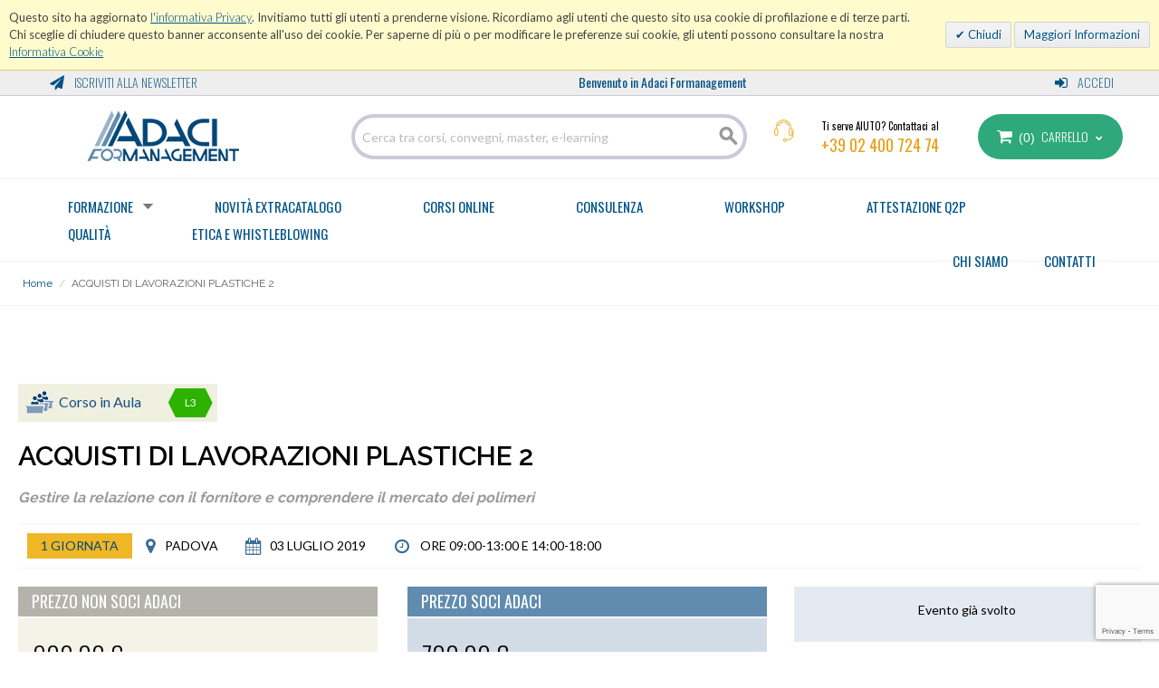

--- FILE ---
content_type: text/html; charset=UTF-8
request_url: https://shop.adaciformanagement.it/corso-acquisti-di-lavorazioni-plastiche-2-padova-03-luglio.html
body_size: 12089
content:

<!DOCTYPE html>

<!--[if lt IE 7 ]> <html lang="it" id="top" class="no-js ie6"> <![endif]-->
<!--[if IE 7 ]>    <html lang="it" id="top" class="no-js ie7"> <![endif]-->
<!--[if IE 8 ]>    <html lang="it" id="top" class="no-js ie8"> <![endif]-->
<!--[if IE 9 ]>    <html lang="it" id="top" class="no-js ie9"> <![endif]-->
<!--[if (gt IE 9)|!(IE)]><!--> <html lang="it" id="top" class="no-js"> <!--<![endif]-->

<head>
<meta http-equiv="Content-Type" content="text/html; charset=utf-8" />
<title>ACQUISTI DI LAVORAZIONI PLASTICHE 2</title>
<meta name="description" content="&lt;img src=&quot;{{media url=&quot;wysiwyg/308_page-0001.jpg&quot;}}&quot; width=&quot;100%&quot; alt=&quot;&quot; /&gt;" />
<meta name="keywords" content="Magento, Varien, E-commerce" />
<meta name="robots" content="INDEX,FOLLOW" />

<link href="https://fonts.googleapis.com/css?family=Oswald:200,300,400,500,600,700" rel="stylesheet" />
<link href="https://fonts.googleapis.com/css?family=Lato:100,300,400,700,900" rel="stylesheet">
<link rel="icon" href="https://shop.adaciformanagement.it/media/favicon/websites/2/favicon-afm_1.jpg" type="image/x-icon" />
<link rel="shortcut icon" href="https://shop.adaciformanagement.it/media/favicon/websites/2/favicon-afm_1.jpg" type="image/x-icon" />

<!--[if lt IE 7]>
<script type="text/javascript">
//<![CDATA[
    var BLANK_URL = 'https://shop.adaciformanagement.it/js/blank.html';
    var BLANK_IMG = 'https://shop.adaciformanagement.it/js/spacer.gif';
//]]>
</script>
<![endif]-->
<link rel="stylesheet" type="text/css" href="https://shop.adaciformanagement.it/js/calendar/calendar-win2k-1.css" />
<link rel="stylesheet" type="text/css" href="https://shop.adaciformanagement.it/skin/frontend/base/default/valdecode/cookielaw/css/cookielaw.css" media="all" />
<link rel="stylesheet" type="text/css" href="https://shop.adaciformanagement.it/skin/frontend/adaci/default/css/custom.css" media="all" />
<link rel="stylesheet" type="text/css" href="https://shop.adaciformanagement.it/skin/frontend/adaci/default/css/font-awesome.css" media="all" />
<link rel="stylesheet" type="text/css" href="https://shop.adaciformanagement.it/skin/frontend/adaci/default/css/bootstrap.css" media="all" />
<script type="text/javascript" src="https://shop.adaciformanagement.it/js/prototype/prototype.js"></script>
<script type="text/javascript" src="https://shop.adaciformanagement.it/js/lib/jquery/jquery-1.12.0.min.js"></script>
<script type="text/javascript" src="https://shop.adaciformanagement.it/js/lib/jquery/noconflict.js"></script>
<script type="text/javascript" src="https://shop.adaciformanagement.it/js/lib/ccard.js"></script>
<script type="text/javascript" src="https://shop.adaciformanagement.it/js/prototype/validation.js"></script>
<script type="text/javascript" src="https://shop.adaciformanagement.it/js/scriptaculous/builder.js"></script>
<script type="text/javascript" src="https://shop.adaciformanagement.it/js/scriptaculous/effects.js"></script>
<script type="text/javascript" src="https://shop.adaciformanagement.it/js/scriptaculous/dragdrop.js"></script>
<script type="text/javascript" src="https://shop.adaciformanagement.it/js/scriptaculous/controls.js"></script>
<script type="text/javascript" src="https://shop.adaciformanagement.it/js/scriptaculous/slider.js"></script>
<script type="text/javascript" src="https://shop.adaciformanagement.it/js/varien/js.js"></script>
<script type="text/javascript" src="https://shop.adaciformanagement.it/js/varien/form.js"></script>
<script type="text/javascript" src="https://shop.adaciformanagement.it/js/mage/translate.js"></script>
<script type="text/javascript" src="https://shop.adaciformanagement.it/js/mage/cookies.js"></script>
<script type="text/javascript" src="https://shop.adaciformanagement.it/js/varien/product.js"></script>
<script type="text/javascript" src="https://shop.adaciformanagement.it/js/varien/product_options.js"></script>
<script type="text/javascript" src="https://shop.adaciformanagement.it/js/varien/configurable.js"></script>
<script type="text/javascript" src="https://shop.adaciformanagement.it/js/calendar/calendar.js"></script>
<script type="text/javascript" src="https://shop.adaciformanagement.it/js/calendar/calendar-setup.js"></script>
<script type="text/javascript" src="https://shop.adaciformanagement.it/skin/frontend/adaci/default/js/lib/modernizr.custom.min.js"></script>
<script type="text/javascript" src="https://shop.adaciformanagement.it/skin/frontend/adaci/default/js/lib/selectivizr.js"></script>
<script type="text/javascript" src="https://shop.adaciformanagement.it/skin/frontend/adaci/default/js/lib/matchMedia.js"></script>
<script type="text/javascript" src="https://shop.adaciformanagement.it/skin/frontend/adaci/default/js/lib/matchMedia.addListener.js"></script>
<script type="text/javascript" src="https://shop.adaciformanagement.it/skin/frontend/adaci/default/js/lib/enquire.js"></script>
<script type="text/javascript" src="https://shop.adaciformanagement.it/skin/frontend/adaci/default/js/app.js"></script>
<script type="text/javascript" src="https://shop.adaciformanagement.it/skin/frontend/adaci/default/js/lib/jquery.cycle2.min.js"></script>
<script type="text/javascript" src="https://shop.adaciformanagement.it/skin/frontend/adaci/default/js/lib/jquery.cycle2.swipe.min.js"></script>
<script type="text/javascript" src="https://shop.adaciformanagement.it/skin/frontend/adaci/default/js/slideshow.js"></script>
<script type="text/javascript" src="https://shop.adaciformanagement.it/skin/frontend/adaci/default/js/lib/imagesloaded.js"></script>
<script type="text/javascript" src="https://shop.adaciformanagement.it/skin/frontend/adaci/default/js/minicart.js"></script>
<script type="text/javascript" src="https://shop.adaciformanagement.it/skin/frontend/adaci/default/js/bootstrap.js"></script>
<script type="text/javascript" src="https://shop.adaciformanagement.it/skin/frontend/adaci/default/js/product-slider/jquery.carouFredSel-6.2.1-packed.js"></script>
<script type="text/javascript" src="https://shop.adaciformanagement.it/skin/frontend/adaci/default/js/lib/elevatezoom/jquery.elevateZoom-3.0.8.min.js"></script>
<link rel="stylesheet" href="//fonts.googleapis.com/css?family=Raleway:300,400,500,700,600" />
<!--[if  (lte IE 8) & (!IEMobile)]>
<link rel="stylesheet" type="text/css" href="https://shop.adaciformanagement.it/skin/frontend/rwd/default/css/styles-ie8.css" media="all" />
<link rel="stylesheet" type="text/css" href="https://shop.adaciformanagement.it/skin/frontend/rwd/default/css/madisonisland-ie8.css" media="all" />
<![endif]-->
<!--[if (gte IE 9) | (IEMobile)]><!-->
<link rel="stylesheet" type="text/css" href="https://shop.adaciformanagement.it/skin/frontend/rwd/default/css/styles.css" media="all" />
<link rel="stylesheet" type="text/css" href="https://shop.adaciformanagement.it/skin/frontend/rwd/default/css/madisonisland.css" media="all" />
<!--<![endif]-->

<script type="text/javascript">
//<![CDATA[
Mage.Cookies.path     = '/';
Mage.Cookies.domain   = '.shop.adaciformanagement.it';
//]]>
</script>
<meta name="viewport" content="initial-scale=1.0, width=device-width" />

<script type="text/javascript">
//<![CDATA[
optionalZipCountries = ["IE","PA","HK","MO"];
//]]>
</script>
            <!-- BEGIN GOOGLE UNIVERSAL ANALYTICS CODE -->
        <script type="text/javascript">
        //<![CDATA[
            (function(i,s,o,g,r,a,m){i['GoogleAnalyticsObject']=r;i[r]=i[r]||function(){
            (i[r].q=i[r].q||[]).push(arguments)},i[r].l=1*new Date();a=s.createElement(o),
            m=s.getElementsByTagName(o)[0];a.async=1;a.src=g;m.parentNode.insertBefore(a,m)
            })(window,document,'script','//www.google-analytics.com/analytics.js','ga');

            
ga('create', 'UA-129191815-3', 'auto');

ga('send', 'pageview');
            
        //]]>
        </script>
        <!-- END GOOGLE UNIVERSAL ANALYTICS CODE -->
    <script src="https://www.google.com/recaptcha/api.js?render=6LesuZcaAAAAABiNgwfOvz_J7DajmpTLvXbQLOAT"></script><script type="text/javascript">if ('NodeList' in window) {if (!NodeList.prototype.each && NodeList.prototype.forEach) {NodeList.prototype.each = NodeList.prototype.forEach;}}</script><script type="text/javascript">//<![CDATA[
        var Translator = new Translate({"HTML tags are not allowed":"I tag HTML non sono permessi","Please select an option.":"Selezionare una opzione.","This is a required field.":"Questo \u00e8 un campo obbligatorio.","Please enter a valid number in this field.":"Inserire un numero valido in questo campo.","The value is not within the specified range.":"Il valore non \u00e8 compreso nell'intervallo specificato.","Please use numbers only in this field. Please avoid spaces or other characters such as dots or commas.":"Utilizzare solo numeri in questo campo. Evitare spazi o altri caratteri come punti e virgole.","Please use letters only (a-z or A-Z) in this field.":"Utilizzare solo lettere in questo campo (a-z o A-Z).","Please use only letters (a-z), numbers (0-9) or underscore(_) in this field, first character should be a letter.":"Utilizzare solo lettere (a-z), numeri (0-9) o underscore(_) in questo campo, la prima lettera deve essere una lettera.","Please use only letters (a-z or A-Z) or numbers (0-9) only in this field. No spaces or other characters are allowed.":"Utilizzare solo lettere (a-z o A-Z) o solo numeri (0-9) in questo campo. Non sono permessi spazi o altri caratteri.","Please use only letters (a-z or A-Z) or numbers (0-9) or spaces and # only in this field.":"Utilizzare solo lettere (a-z or A-Z) o numeri (0-9) o spazi o solo # in questo campo.","Please enter a valid phone number. For example (123) 456-7890 or 123-456-7890.":"Inserisci un numero di telefono valido. Per esempio (123) 456-7890 o 123-456-7890.","Please enter a valid fax number. For example (123) 456-7890 or 123-456-7890.":"Inserire un numero di fax valido. Per esempio (123) 456-7890 or 123-456-7890.","Please enter a valid date.":"Inserire una data valida.","The From Date value should be less than or equal to the To Date value.":"Il valore Dalla Data deve essere minore o uguale al valore della Data A.","Please enter a valid email address. For example johndoe@domain.com.":"Inserire un indirizzo email valido. Per esempio johndoe@domain.com.","Please use only visible characters and spaces.":"Utilizzare solo caratteri visibili e spazi.","Please enter 7 or more characters. Password should contain both numeric and alphabetic characters.":"Inserire 7 o pi\u00f9 caratteri. La password dovrebbe contenere sia caratteri numerici che alfabetici.","Please make sure your passwords match.":"Assicurati che le password corrispondano.","Please enter a valid URL. Protocol is required (http:\/\/, https:\/\/ or ftp:\/\/)":"Inserire un URL valido. Il protocollo \u00e8 obbligatorio (http:\/\/, https:\/\/ or ftp:\/\/)","Please enter a valid URL. For example http:\/\/www.example.com or www.example.com":"Inserire un URL valido. Per esempio http:\/\/www.example.com o www.example.com","Please enter a valid URL Key. For example \"example-page\", \"example-page.html\" or \"anotherlevel\/example-page\".":"Inserire un chiave URL valida. Per esempio \"example-page\", \"example-page.html\" o \"anotherlevel\/example-page\".","Please enter a valid XML-identifier. For example something_1, block5, id-4.":"Inserire un identificativo XML valido. Per esempio something_1, block5, id-4.","Please enter a valid social security number. For example 123-45-6789.":"Inserire un numero valido di previdenza sociale. Per esempio 123-45-6789.","Please enter a valid zip code. For example 90602 or 90602-1234.":"Inserire un codice zip valdio. Per esempio 90602 o 90602-1234.","Please enter a valid zip code.":"Inserire codice zip valido.","Please use this date format: dd\/mm\/yyyy. For example 17\/03\/2006 for the 17th of March, 2006.":"Utilizzare questo formato della data: dd\/mm\/yyyy. Per esempio 17\/03\/2006 per il 17 di Marzo, 2006.","Please enter a valid $ amount. For example $100.00.":"Inserire un importo valido di $. Per esempio $100.00.","Please select one of the above options.":"Selezionare una delle opzioni soprastanti.","Please select one of the options.":"Selezionare una delle opzioni.","Please select State\/Province.":"Selezionare Stato\/Provincia.","Please enter a number greater than 0 in this field.":"Insereire un numero maggiore di 0 in questo campo.","Please enter a number 0 or greater in this field.":"Inserire 0 o un numero supereiore in questo campo.","Please enter a valid credit card number.":"Inserire un numero di carta di credito valido.","Credit card number does not match credit card type.":"Il numero della carta di credito non corrisponde al tipo della carta.","Card type does not match credit card number.":"Il tipo di carda non corrisponde con il numero della carta di credito.","Incorrect credit card expiration date.":"Data scadenza carta di credito non corretta.","Please enter a valid credit card verification number.":"Inserire numero di verifica della carta di credito.","Please use only letters (a-z or A-Z), numbers (0-9) or underscore(_) in this field, first character should be a letter.":"In questo campo utilizzare solo lettere (a-z or A-Z), numeri (0-9) o underscore(_), il primo carattere deve essere una lettera.","Please input a valid CSS-length. For example 100px or 77pt or 20em or .5ex or 50%.":"Inserire una lunghezza CSS valida. Per esempio 100px o 77pt or 20em o .5ex or 50%.","Text length does not satisfy specified text range.":"La lunghezza del testo non rispetta la lunghezza specificata.","Please enter a number lower than 100.":"Inserire un numero minore di 100.","Please select a file":"Seleziona un file","Please enter issue number or start date for switch\/solo card type.":"Si prega di inserrie il numero di rilascio o la data di inizio per switch\/solo tipo della carta.","Please wait, loading...":"Attendere prego, caricamento...","This date is a required value.":"Questa data \u00e8 un valore obbligatorio.","Please enter a valid day (1-%d).":"Inserisci un giorno valido (1-%d).","Please enter a valid month (1-12).":"Inserire mese (1-12).","Please enter a valid year (1900-%d).":"Inserire anno (1900-%d).","Please enter a valid full date":"Inserire una data completa valida","Please enter a valid date between %s and %s":"Inserire una data valida tra %s e %s","Please enter a valid date equal to or greater than %s":"Inserire una data valida uguale o maggiore di %s","Please enter a valid date less than or equal to %s":"Inserire una data valida inferiore o uguale a %s","Complete":"Completo","Add Products":"Aggiungi prodotti","Please choose to register or to checkout as a guest":"Scegliere se registrarsi o fare il checkout come ospite","Your order cannot be completed at this time as there is no shipping methods available for it. Please make necessary changes in your shipping address.":"Il tuo ordine non pu\u00f2 essere completato in questo momento perch\u00e9 non ci sono metodi di spedizioni disponibili per esso. Devi modificare il tuo indirizzo di spedizione .","Please specify shipping method.":"Specificare un metodo di spedizione.","Your order cannot be completed at this time as there is no payment methods available for it.":"Il tuo ordine non pu\u00f2 essere completato in questo momento perch\u00e9 non ci sono metodi di pagamento disponibili per esso.","Please specify payment method.":"Specificare un metodo di pagamento.","Add to Cart":"Aggiungi al carrello","In Stock":"Disponibile","Out of Stock":"Non disponibile"});
        //]]></script><!-- Go to www.addthis.com/dashboard to customize your tools --> <script type="text/javascript" src="//s7.addthis.com/js/300/addthis_widget.js#pubid=ra-5a72e988bceec9b2"></script>

<meta name="google-site-verification" content="MpZZOG6dffATdR7C6VJ6e4-JgUfMptWojulTNrRRMxE" />

<!--7cgomsfMa4Cl5XXbp1HbX0SAZ1JnpToO--></head>
<body class=" catalog-product-view catalog-product-view product-corso-acquisti-di-lavorazioni-plastiche-2-padova-03-luglio">
            <div id="v-cookielaw"
     class="v-bar v-yellow-alert v-top"
     style="display: none">
    <div class="v-message">
        Questo sito ha aggiornato <a style="color:#0263af; text-decoration:underline; font-weight:300" href="privacy/">l'informativa Privacy</a>. Invitiamo tutti gli utenti a prenderne visione. Ricordiamo agli utenti che questo sito usa cookie di profilazione e di terze parti. Chi sceglie di chiudere questo banner acconsente all'uso dei cookie. Per saperne di più o per modificare le preferenze sui cookie, gli utenti possono consultare la nostra <a style="color:#0263af; text-decoration:underline; font-weight:300" href="cookie-policy/">Informativa Cookie</a>     </div>
    <div class="v-actions">
        <a href="javascript:cookieLawAccept();" class="v-button v-accept">
            Chiudi        </a>
        <a href="https://shop.adaciformanagement.it/cookie-policy/" class="v-button">
            Maggiori Informazioni        </a>
    </div>
</div>
<script type="text/javascript">
    function cookieLawAccept() {
        var d = null;
        if (365) {
            d = new Date();
            d.setTime(d.getTime() + (365 * 24 * 60 * 60 * 1000));
        }
        Mage.Cookies.set('cookielaw', '1', d);
        document.getElementById('v-cookielaw').style.display = 'none';
    }

    if (!Mage.Cookies.get('cookielaw')) document.getElementById('v-cookielaw').style.display = '';

    </script>
    <div class="wrapper">
        <noscript>
        <div class="global-site-notice noscript">
            <div class="notice-inner">
                <p>
                    <strong>JavaScript sembra essere disabilitato nel tuo browser.</strong><br />
                    Devi abilitare JavaScript nel tuo browser per utlizzare le funzioni di questo sito.                </p>
            </div>
        </div>
    </noscript>
    <div class="page">
        <div class="header-block">
<div class="header-language-background">
    <div class="header-language-container">
        <div class="col-sm-8" id="top-header-left-custom">
            <span class="top-header-aboutus"><a href="#newsletter"><i class="fa fa-paper-plane" aria-hidden="true"></i>
 Iscriviti alla Newsletter</a></span>
 			<p class="welcome-msg">Benvenuto in Adaci Formanagement</p>
        </div>
        <div class="col-sm-4" id="top-header-right-custom" style="padding-right:0">
                                <span class="top-header-login"><a href="/customer/account/login/"><i class="fa fa-sign-in" aria-hidden="true"></i> Accedi</a></span>
          			                              </div>
    </div>
</div>
<header id="header" class="page-header">
    <div class="page-header-container">
        <div class="col-sm-8 col-xs-12" style="padding-left:0; padding-right:0">
            <div class="col-sm-5 col-xs-12" style="padding:0">
                <a class="logo" style="padding-left:0; padding-right:0" href="https://shop.adaciformanagement.it/">
                    <img src="https://shop.adaciformanagement.it/skin/frontend/adaci/default/images/adaci-for-management-new.png" alt="Adaci Formanagement" class="large" />
                    <img src="https://shop.adaciformanagement.it/skin/frontend/adaci/default/images/adaci-for-management-new.png" alt="Adaci Formanagement" class="small" />
                </a>
            </div>
            <div class="col-sm-7 col-xs-12">
                
<form id="search_mini_form" action="https://shop.adaciformanagement.it/catalogsearch/result/" method="get">
    <div class="input-box">
        <label for="search">Search for courses, convegn, master, e-learning:</label>
        <input id="search" type="search" name="q" value="" class="input-text required-entry" maxlength="128" placeholder="Cerca tra corsi, convegni, master, e-learning" />
        <button type="submit" title="Cerca" class="button search-button"><span><span>Cerca</span></span></button>
    </div>

    <div id="search_autocomplete" class="search-autocomplete"></div>
    <script type="text/javascript">
    //<![CDATA[
        var searchForm = new Varien.searchForm('search_mini_form', 'search', '');
        searchForm.initAutocomplete('https://shop.adaciformanagement.it/catalogsearch/ajax/suggest/', 'search_autocomplete');
    //]]>
    </script>
</form>
            </div>
        </div>
        <div class="col-sm-4 col-xs-12 minicart" style="padding-right:0">
        	
            <div class="col-sm-7 col-xs-12" style="padding-left:0">
            <div class="header-contacts">
Ti serve AIUTO? Contattaci al
<span>+39 02 400 724 74</span>
</div>

<style>
.home-newsletter {
    background: url(https://shop.adaciformanagement.it//media/wysiwyg/newsletter-bg-new.jpg) no-repeat center top;
}
.evidenza a {
    padding-top: 20px;
}
.scarica-catalogo img {
    margin: auto;
}
.scarica-catalogo {
    background-color: rgba(254,255,255,0.5989491);
    text-align: center;
    padding-top: 24px;
    padding-bottom: 20px;
    margin-top: 25px;
}
.scarica-catalogo h3 {
    font-size: 24px;
}
.scarica-catalogo a.button {
    background-color: #01487c;
    border: none;
    color: #fff !important;
    font-weight: 400;
    max-width: 250px;
    padding-top: 15px;
    padding-bottom: 15px;
}
@media (max-width:1024px) {
    .scarica-catalogo {
         padding-top: 10px;
         padding-bottom: 10px;
         margin-top: 0;
   }
   .home-newsletter {
         background-size: auto 484px;
   }
}
 @media (max-width: 320px) {
    .newslette-container .input-box {
         width: 60%;
    }
}
</style>            </div>
                        <div class="col-sm-5 col-xs-12" style="padding:0">
                <span class="header-minicart">
                    

<a href="https://shop.adaciformanagement.it/checkout/cart/" data-target-element="#header-cart" class="skip-link skip-cart">
    <i class="fa fa-shopping-cart" aria-hidden="true"></i>
    <span class="count">0</span>
    <span class="header-cart-label">Carrello</span>
    <i class="fa fa-chevron-down" aria-hidden="true"></i>

</a>

<div id="header-cart" class="block block-cart skip-content">
    
<div id="minicart-error-message" class="minicart-message"></div>
<div id="minicart-success-message" class="minicart-message"></div>

<div class="minicart-wrapper">

    <p class="block-subtitle">
        Articoli aggiunti di recente        <a class="close skip-link-close" href="#" title="Chiudi">&times;</a>
    </p>

                    <p class="empty">Non hai articoli nel carrello.</p>

    </div>
</div>
                </span>
            </div>
                    </div>

        <!-- Skip Links -->

        <div class="skip-links">
            <a href="#header-nav" class="skip-link skip-nav">
                <i class="fa fa-bars" aria-hidden="true"></i> MENU
            </a>

            
        </div>

    </div>
</header>
</div>
<div class="header-block">
 <!-- Navigation -->
    <div class="page-header" style="margin-top:0px; margin-bottom:10px">
        <div id="header-nav" class="skip-content">
        	<nav id="nav"> 
            
        <ol class="nav-primary">
            <li  class="level0 nav-1 first parent"><a href="https://shop.adaciformanagement.it/formazione.html" class="level0 has-children">Formazione</a><ul class="level0"><li class="level1 view-all"><a class="level1" href="https://shop.adaciformanagement.it/formazione.html">Mostra tutti Formazione</a></li><li  class="level1 nav-1-1 first"><a href="https://shop.adaciformanagement.it/formazione/percorsi-trasversali.html" class="level1 ">Percorsi </a></li><li  class="level1 nav-1-2"><a href="https://shop.adaciformanagement.it/formazione/gestione-acquisti-avanzata.html" class="level1 ">Area Vendor Management</a></li><li  class="level1 nav-1-3"><a href="https://shop.adaciformanagement.it/formazione/category-management-e-acquisti-di-settore.html" class="level1 ">Area Acquisti Settoriali</a></li><li  class="level1 nav-1-4"><a href="https://shop.adaciformanagement.it/formazione/logistica.html" class="level1 ">Area Logistica</a></li><li  class="level1 nav-1-5"><a href="https://shop.adaciformanagement.it/formazione/area-trattativa-anche-in-inglese.html" class="level1 ">Area Negoziazione - Trattativa</a></li><li  class="level1 nav-1-6"><a href="https://shop.adaciformanagement.it/formazione/economia-e-finanza-negli-acquisti.html" class="level1 ">Area Analisi Costi</a></li><li  class="level1 nav-1-7"><a href="https://shop.adaciformanagement.it/formazione/aspetti-legali-degli-acquisti-e-contrattualistica.html" class="level1 ">Area Contrattualistica</a></li><li  class="level1 nav-1-8"><a href="https://shop.adaciformanagement.it/formazione/percorso-executive-in-supply-chain-management.html" class="level1 ">Master e Percorsi Executive</a></li><li  class="level1 nav-1-9"><a href="https://shop.adaciformanagement.it/formazione/agora-post-summit.html" class="level1 ">AGORA POST SUMMIT</a></li><li  class="level1 nav-1-10"><a href="https://shop.adaciformanagement.it/formazione/aggiornamento-professionale-e-formazione-specialistica.html" class="level1 ">Aggiornamento Professionale &amp; Formazione specialistica </a></li><li  class="level1 nav-1-11"><a href="https://shop.adaciformanagement.it/formazione/mercato-dacquisto-cinese.html" class="level1 ">MERCATO D'ACQUISTO CINESE</a></li><li  class="level1 nav-1-12 last"><a href="https://shop.adaciformanagement.it/formazione/area-kpi-e-reporting.html" class="level1 ">Area Kpi e Reporting</a></li></ul></li><li  class="level0 nav-2"><a href="https://shop.adaciformanagement.it/novita-extracatalogo.html" class="level0 ">Novità Extracatalogo</a></li><li  class="level0 nav-3"><a href="https://shop.adaciformanagement.it/i-nostri-corsi-online.html" class="level0 ">Corsi online</a></li><li  class="level0 nav-4"><a href="https://shop.adaciformanagement.it/consulenza.html" class="level0 ">Consulenza</a></li><li  class="level0 nav-5"><a href="https://shop.adaciformanagement.it/workshop.html" class="level0 ">Workshop</a></li><li  class="level0 nav-6"><a href="https://shop.adaciformanagement.it/attestazione-q2p.html" class="level0 ">Attestazione Q2P</a></li><li  class="level0 nav-7"><a href="https://shop.adaciformanagement.it/certificazione-qualita.html" class="level0 ">Qualità</a></li><li  class="level0 nav-8 last"><a href="https://shop.adaciformanagement.it/etica-e-whistleblowing.html" class="level0 ">ETICA E WHISTLEBLOWING</a></li>            <ul>
<ul>
<li class="level0 right-link"><a href="/contactpro">CONTATTI</a></li>
<li class="level0 right-link"><a href="/chi-siamo.html">CHI SIAMO</a></li>
</ul>
</ul>
<p></p>        </ol>
             </nav> 
        </div>

        <div id="header-account" class="skip-content">
            <div class="links">
        <ul>
                                    <li class="first" ><a href="https://shop.adaciformanagement.it/customer/account/" title="Il mio account" >Il mio account</a></li>
                                                <li ><a href="https://shop.adaciformanagement.it/wishlist/" title="La mia wishlist" >La mia wishlist</a></li>
                                                <li ><a href="https://shop.adaciformanagement.it/checkout/cart/" title="Il mio carrello" class="top-link-cart">Il mio carrello</a></li>
                                                <li ><a href="https://shop.adaciformanagement.it/firecheckout/" title="Completa e trasmetti la tua iscrizione" class="top-link-checkout">Completa e trasmetti la tua iscrizione</a></li>
                                                <li ><a href="https://shop.adaciformanagement.it/customer/account/create/" title="Registrati" >Registrati</a></li>
                                                <li class=" last" ><a href="https://shop.adaciformanagement.it/customer/account/login/" title="Accedi" >Accedi</a></li>
                        </ul>
</div>
        </div>
</div>
</div>

 

    
    <div class="breadcrumb-container">
    	 <div class="page-header" style="padding-left:15px; padding-right:15px"><div class="breadcrumbs">
    <ul>
                    <li class="home">
                            <a href="https://shop.adaciformanagement.it/" title="Vai alla Home Page">Home</a>
                                        <span>/ </span>
                        </li>
                    <li class="product">
                            <strong>ACQUISTI DI LAVORAZIONI PLASTICHE 2</strong>
                                    </li>
            </ul>
</div>
</div>     						
    </div>

        <!-- Modifica Tania - Category Title -->
                                <div class="row category-title area-acquisti-settoriali">
            <div class="main-container">
                <!-- Modifica Luca - Category Title -->
                Area Acquisti Settoriali                <!-- Modifica Luca - Category Title -->
            </div>
        </div>
                <!-- Modifica Tania - Category Title -->
            
        <div class="main-container col1-layout">
            <div class="main">
                <div class="col-main">
                                        
<script type="text/javascript">
    var optionsPrice = new Product.OptionsPrice([]);
</script>
<div id="messages_product_view"></div>

<div class="product-view">
  <form action="https://shop.adaciformanagement.it/checkout/cart/add/uenc/aHR0cHM6Ly9zaG9wLmFkYWNpZm9ybWFuYWdlbWVudC5pdC9jb3Jzby1hY3F1aXN0aS1kaS1sYXZvcmF6aW9uaS1wbGFzdGljaGUtMi1wYWRvdmEtMDMtbHVnbGlvLmh0bWw_X19fU0lEPVU,/product/353/form_key/eLVQN2UGJUUiQsqg/" method="post" id="product_addtocart_form">
    <input name="form_key" type="hidden" value="eLVQN2UGJUUiQsqg" />
    <div class="no-display">
      <input type="hidden" name="product" value="353" />
      <input type="hidden" name="related_product" id="related-products-field" value="" />
    </div>
    <div class="row no-gutter">
      <!--Modifica Luca - Categoria e Livello -->
      <div class="row no-gutter">
        <div class="info-top-product">
                                                                                    <div class="tipo corso-in-aula">Corso in Aula</div> <div class="livello l3"><span>L3</span></div>
        </div>
      </div>


      <div class="product-name">
        <span class="h1">ACQUISTI DI LAVORAZIONI PLASTICHE 2</span>
      </div>

      <div class="subtitle">
			<span class="h2">
                <p><strong><em>Gestire la relazione con il fornitore e comprendere il mercato dei polimeri</em></strong></p>			</span>
      </div>

      <div class="row evento">
        <div class="info-evento">
          <ul>
                          <li class="giornate">1 giornata </li>
                                      <li><i class="fa fa-map-marker fa-lg"></i>Padova</li>
                                      <li>
                <i class="fa fa-calendar fa-lg"></i>03 luglio 2019              </li>
                                      <li>
                <i class="fa fa-clock-o fa-lg"></i>ore 09:00-13:00 e 14:00-18:00              </li>
                      </ul>
        </div>

        <div class="share">
          
<!-- Go to www.addthis.com/dashboard to customize your tools --> <div class="addthis_inline_share_toolbox"></div>
        </div>
      </div>
    </div>

    <div class="row prezzi">
            <div class="col-sm-8">
        <div class="col-sm-6">
          <div class="non-soci">
            <span class="price-label">PREZZO NON SOCI ADACI</span>
            <div class="row">
                              <div class="special-price"><span class="price">900,00 €</span></div>
                          </div>
                      </div>
        </div>

        <div class="col-sm-6">
          <div class="soci">
            <span class="price-label">PREZZO SOCI ADACI</span>
            <div class="row">
                              <div class="special-price"><span class="price">700,00 €</span></div>
                          </div>
                      </div>
        </div>
        <div class="row iva">I prezzi indicati si intendono <strong>IVA ESCLUSA</strong> e si riferiscono a corsi a catalogo erogati in modalità interaziendale</div>
      </div>

      <div class="col-sm-4">
        <div class="add-to-cart-wrapper">
          
                                <div class="add-to-box">
                              

    <p>Evento gi&agrave; svolto</p>
                          </div>
          
          
        </div>
      </div>
    </div>

    <div class="row no-gutter">
      <div class="col-sm-8">
        <div class="row" style="margin-left:-8px !important; margin-right:-8px !important">
                            </div>

        <div class="short-description">
          <div class="std">
            <img src="https://shop.adaciformanagement.it/media/wysiwyg/308_page-0001.jpg" width="100%" alt="" />          </div>
        </div>

        <div class="info-corso">

          <!--Modifica Luca - Pannello Obiettivi-->
                    
                    
          
                    <div class="panel panel-default">
            <div class="panel-heading">
              <h4 class="panel-title">
                <a class="ml" role="button" data-toggle="collapse" href="#collapseAgevolazioni" aria-expanded="false" aria-controls="collapseAgevolazioni"><i class="more-less glyphicon glyphicon-plus"></i>Agevolazioni Economiche Disponibili</a>
              </h4>
            </div>
            <div id="collapseAgevolazioni" class="collapse">
              <div class="panel-body">
                <div class="agevolazioni">
<div class="finanziamento"><img alt="" src="https://shop.adaciformanagement.it/media/wysiwyg/pig.png" />&nbsp;<span style="font-size: medium;">Tutti i nostri corsi sono finanziabili con i&nbsp;<strong>Fondi Interprofessionali</strong>.&nbsp;Contattaci se hai bisogno di conoscere le risorse a tua disposizione.</span></div>
<div class="finanziamento"></div>
<ul>
<li><span style="font-size: medium;">Le tariffe sopraesposte sono suscettibili dell'<strong>applicazione di sconti</strong> in funzione delle seguenti circostanze:</span></li>
<li><span style="font-size: medium;">Iscrizione di pi&ugrave; partecipanti della medesima azienda allo stesso percorso o corso</span></li>
<li><span style="font-size: medium;">Iscrizione di un singolo o di un gruppo a pi&ugrave; percorsi e corsi nell'arco dell'annualit&agrave;</span></li>
<li><span style="font-size: medium;">Iscrizione da parte di privati</span></li>
<li><span style="font-size: medium;">Iscrizione a un progetto formativo orientato al conseguimento dell'attestazione di qualifica professionale ADACI</span></li>
</ul>
<span style="font-size: medium;">Per ogni informazione in merito Vi preghiamo di contattare la Segreteria Corsi (mail <a href="formanagement@adaci.it%20">formanagement@adaci.it&nbsp;</a>-&nbsp; Tel. 02 400 724 74)</span></div>              </div>
            </div>
          </div>
          
                    
                            </div>
      </div>

      <div class="col-sm-4">

        
        <div class="info-button sidebar">
          <a href="https://shop.adaciformanagement.it/contactpro" class="button btn btn-dark btn-lg">RICHIEDI INFORMAZIONI <i class="fa fa-info"
                                                                                          aria-hidden="true"></i></a>
                                <a target="_blank" href="https://www.adaci.it/wp-content/uploads/308.pdf" class="button btn btn-dark btn-lg">
              Stampa il programma <i class="fa fa-print" aria-hidden="true"></i></a>
                  </div>

                  <div class="info-sidebar" style="margin-top:30px">
            <span class="title"><i class="fa fa-map-marker" aria-hidden="true"></i>SEDE DI RIFERIMENTO</span>
            <strong>Hotel Biri - Padova</strong><br>
                          Via Antonio Grassi 2 - Padova - Veneto                          <iframe src="https://www.google.com/maps/embed?pb=!1m18!1m12!1m3!1d2800.994584561973!2d11.900089550587825!3d45.40944877899775!2m3!1f0!2f0!3f0!3m2!1i1024!2i768!4f13.1!3m3!1m2!1s0x477edaee6e0c1de9%3A0xff32f61764158c68!2sVia+Antonio+Grassi%2C+2%2C+35129+Padova+PD!5e0!3m2!1sit!2sit!4v1522830309063" width="100%" height="350" frameborder="0"
                      style="border:0"
                      allowfullscreen></iframe>
                      </div>
                <div class="clearer"></div>

      </div>
  </form>

  <script type="text/javascript">
      //<![CDATA[
      var productAddToCartForm = new VarienForm('product_addtocart_form');
      productAddToCartForm.submit = function(button, url) {
          if (this.validator.validate()) {
              var form = this.form;
              var oldUrl = form.action;

              if (url) {
                  form.action = url;
              }
              var e = null;
              try {
                  this.form.submit();
              } catch (e) {
              }
              this.form.action = oldUrl;
              if (e) {
                  throw e;
              }

              if (button && button != 'undefined') {
                  button.disabled = true;
              }
          }
      }.bind(productAddToCartForm);

      productAddToCartForm.submitLight = function(button, url){
          if(this.validator) {
              var nv = Validation.methods;
              delete Validation.methods['required-entry'];
              delete Validation.methods['validate-one-required'];
              delete Validation.methods['validate-one-required-by-name'];
              // Remove custom datetime validators
              for (var methodName in Validation.methods) {
                  if (methodName.match(/^validate-datetime-.*/i)) {
                      delete Validation.methods[methodName];
                  }
              }

              if (this.validator.validate()) {
                  if (url) {
                      this.form.action = url;
                  }
                  this.form.submit();
              }
              Object.extend(Validation.methods, nv);
          }
      }.bind(productAddToCartForm);
      //]]>


      jQuery(function(){
          jQuery('.ml').click(function(e){
              jQuery(this).find('i').toggleClass('glyphicon-plus glyphicon-minus');
          });

          jQuery('.doclink').click(function(e){
              jQuery('#collapseDocenti').addClass('in');
              jQuery('#pnlRelatori').find('i')
                  .removeClass('glyphicon-plus')
                  .addClass('glyphicon-minus');
          });

          jQuery('.btn-iscriviti').click(function(e){
              window.scrollTo(0, 0);
          });
      });
  </script>
</div>
</div>
</div>

<script type="text/javascript">
    var lifetime = 3600;
    var expireAt = Mage.Cookies.expires;
    if (lifetime > 0) {
        expireAt = new Date();
        expireAt.setTime(expireAt.getTime() + lifetime * 1000);
    }
    Mage.Cookies.set('external_no_cache', 1, expireAt);
</script>
                </div>
            </div>
        </div>
                <div class="footer-container-all">
    <div class="footer-container-content">
        <div class="footer-content-newsletter">
            <div class="block block-subscribe">
    <div class="block-title">
        <strong><span>RIMANI AGGIORNATO SU CORSI ED EVENTI</span></strong>
    </div>
    <form action="https://shop.adaciformanagement.it/newsletter/subscriber/new/" method="post" id="newsletter-validate-detail">
        <div class="block-content" style="margin-top:10px !important">
        	
                       
            <div class="newslette-container">
            	<div class="input-box">
               		<input type="email" autocapitalize="off" autocorrect="off" spellcheck="false" name="email" id="newsletter" title="Rimani aggiornato su corsi ed eventi" class="input-text required-entry validate-email" placeholder="Inserisci la tua E-Mail" />
					<input type="text" value="" name="check_email" id="check_email" title="Confirm email" style="display: none">
            	</div>
            	<div class="actions">
                	<button type="submit" title="Iscriviti" class="button"><span><span>Iscriviti</span></span></button>
            	</div>
			</div>
            <div class="privacy"><input id="checkBox privacy" type="checkbox" class="required-entry"> Ho letto la <a href="privacy">normativa sulla Privacy</a> e acconsento al trattamento dei miei dati personali</div>
        </div>
    </form>
    <script type="text/javascript">
    //<![CDATA[
        var newsletterSubscriberFormDetail = new VarienForm('newsletter-validate-detail');
    //]]>
    </script>
    <script type="text/javascript">
        jQuery('#newsletter-validate-detail').submit(function(event) {
            event.preventDefault();
            //var chkds = document.getElementsByName('privacy')[0];
            if((!jQuery('#newsletter').val())/* || (!jQuery('#full-name').val()) || (!jQuery('#comment').val()) || (!chkds.checked) */) {
                return false;
            }
            grecaptcha.ready(function() {
                grecaptcha.execute('6LesuZcaAAAAABiNgwfOvz_J7DajmpTLvXbQLOAT', {action: 'newsletter_subscribe_request'}).then(function(token) {
                    jQuery('#newsletter-validate-detail').prepend('<input type="hidden" name="token" value="' + token + '">');
                    jQuery('#newsletter-validate-detail').prepend('<input type="hidden" name="action" value="newsletter_subscribe_request">');
                    jQuery('#newsletter-validate-detail').unbind('submit').submit();
                });
            });
        });
  </script>  

</div>
        </div>
    </div>
    <div class="footer-content">
    	<div class="footer-content-container">
        	<div class="logo-footer">
<img src="https://shop.adaciformanagement.it/media/wysiwyg/adaci-for-management-footer-new.png" alt="" />
</div>        	<div class="col-sm-3">
<div class="widget widget-static-block"><p>Societ&agrave; soggetta alla Direzione e Coordinamento di ADACI</p>
<p>Via Imperia, 2 - 20142 Milano</p>
<p>Cod.Fiscale e P. IVA 12627390151<br />REA n. MI 1575431<br />Capitale Sociale &euro; 31.200,00</p>
<p><strong>Tel.</strong> +39 02 400 724 74</p>
<p><strong>N.B.</strong> Per parlare con la segreteria <br /> corsi selezionare OPZIONE 3</p>
<p><strong>E-mail:</strong><a href="mailto: formanagement@adaci.it"> formanagement@adaci.it</a></p></div>

</div>
<div class="col-sm-3">
<div class="widget widget-static-block"><ul>
<li><i class="fa fa-chevron-right" aria-hidden="true"></i> <a href="/formazione.html">Formazione</a></li>
<li><i class="fa fa-chevron-right" aria-hidden="true"></i> <a href="/consulenza.html">Consulenza</a></li>
<li><i class="fa fa-chevron-right" aria-hidden="true"></i> <a href="/workshop.html">Workshop</a></li>
<li><i class="fa fa-chevron-right" aria-hidden="true"></i> <a href="/attestazione-q2p.html">Attestazione Q2P</a></li>
<li><i class="fa fa-chevron-right" aria-hidden="true"></i> <a href="/formazione-in-house.html">Formazione in House</a></li>
</ul>
<ul>
<li><i class="fa fa-chevron-right" aria-hidden="true"></i> <a href="/chi-siamo.html">Chi siamo</a></li>
<li><i class="fa fa-chevron-right" aria-hidden="true"></i> <a href="/contactpro">Contattaci</a></li>
</ul></div>

</div>
<div class="col-sm-3">
<div class="widget widget-static-block"><ul>
<li><i class="fa fa-chevron-right" aria-hidden="true"></i> <a href="/customer/account/login/">Accedi</a></li>
</ul>
<ul>
<li><i class="fa fa-chevron-right" aria-hidden="true"></i> <a href="/privacy">Informativa Privacy</a></li>
<li><i class="fa fa-chevron-right" aria-hidden="true"></i> <a href="/condizioni-di-vendita">Condizioni Generali di Vendita</a></li>
<li><i class="fa fa-chevron-right" aria-hidden="true"></i> <a href="/cookie-policy">Cookie Policy</a></li>
<!--<li><i class="fa fa-chevron-right" aria-hidden="true"></i> <a href="/faq">F.A.Q.</a></li>-->
</ul></div>

</div>
<div class="col-sm-3">
<div class="widget widget-static-block"><div class="header-contacts">Ti serve AIUTO? Contattaci al<br /> <span>+39 02 400 724 74</span><br /> <span class="orario">dal luned&igrave; al venerd&igrave;, dalle 08:30 alle<br />13:00 e dalle 14:00 alle 17:30</span></div>
<h3>PAGAMENTI CON</h3>
<div class="credit-card"><img alt="" src="https://shop.adaciformanagement.it/media/wysiwyg/paypal.png" /><img alt="" src="https://shop.adaciformanagement.it/media/wysiwyg/visa.png" /><img alt="" src="https://shop.adaciformanagement.it/media/wysiwyg/visa-electron.png" /><img alt="" src="https://shop.adaciformanagement.it/media/wysiwyg/mastercard.png" /><img alt="" src="https://shop.adaciformanagement.it/media/wysiwyg/postepay.png" /></div>
<h3>SEGUICI SU</h3>
<div class="social"><a href="https://www.facebook.com/pages/Adaci-Nazionale/335581869846798" target="_blank"><img alt="" src="https://shop.adaciformanagement.it/media/wysiwyg/fb.png" /></a><a href="https://www.flickr.com/photos/117740254@N05/" target="_blank"><img alt="" src="https://shop.adaciformanagement.it/media/wysiwyg/flickr.png" /></a><a href="https://plus.google.com/u/0/b/115196919150271023078/115196919150271023078/about" target="_blank"><img alt="" src="https://shop.adaciformanagement.it/media/wysiwyg/googleplus.png" /></a><a href="https://www.linkedin.com/company/adaci-piemonte?trk=biz-companies-cym" target="_blank"><img alt="" src="https://shop.adaciformanagement.it/media/wysiwyg/linkedin.png" /></a><a href="https://www.youtube.com/user/associazioneadaci" target="_blank"><img alt="" src="https://shop.adaciformanagement.it/media/wysiwyg/youtube.png" /></a></div></div>

</div>		</div>
	</div>
</div>
<div class="clearfix"></div>
<div class="footer-container-copyright">
    <div class="footer-copyright">
        <div class="copyright">© 2018 Adaci Formanagement Srl SU - P.IVA 12627390151</div>
    </div>
</div>
                

        </div>
</div>
<!-- Google Code per il tag di remarketing -->
<!--
I tag di remarketing possono non essere associati a informazioni di identificazione personale o inseriti in pagine relative a categorie sensibili. Ulteriori informazioni e istruzioni su come impostare il tag sono disponibili alla pagina: http://google.com/ads/remarketingsetup
--------------------------------------------------->
<script type="text/javascript">
/* <![CDATA[ */
var google_conversion_id = 799048864;
var google_custom_params = window.google_tag_params;
var google_remarketing_only = true;
/* ]]> */
</script>
<script type="text/javascript" src="//www.googleadservices.com/pagead/conversion.js">
</script>
<noscript>
<div style="display:inline;">
<img height="1" width="1" style="border-style:none;" alt="" src="//googleads.g.doubleclick.net/pagead/viewthroughconversion/799048864/?guid=ON&amp;script=0"/>
</div>
</noscript></body>
</html>



--- FILE ---
content_type: text/html; charset=utf-8
request_url: https://www.google.com/recaptcha/api2/anchor?ar=1&k=6LesuZcaAAAAABiNgwfOvz_J7DajmpTLvXbQLOAT&co=aHR0cHM6Ly9zaG9wLmFkYWNpZm9ybWFuYWdlbWVudC5pdDo0NDM.&hl=en&v=TkacYOdEJbdB_JjX802TMer9&size=invisible&anchor-ms=20000&execute-ms=15000&cb=3ar85n9zefim
body_size: 45720
content:
<!DOCTYPE HTML><html dir="ltr" lang="en"><head><meta http-equiv="Content-Type" content="text/html; charset=UTF-8">
<meta http-equiv="X-UA-Compatible" content="IE=edge">
<title>reCAPTCHA</title>
<style type="text/css">
/* cyrillic-ext */
@font-face {
  font-family: 'Roboto';
  font-style: normal;
  font-weight: 400;
  src: url(//fonts.gstatic.com/s/roboto/v18/KFOmCnqEu92Fr1Mu72xKKTU1Kvnz.woff2) format('woff2');
  unicode-range: U+0460-052F, U+1C80-1C8A, U+20B4, U+2DE0-2DFF, U+A640-A69F, U+FE2E-FE2F;
}
/* cyrillic */
@font-face {
  font-family: 'Roboto';
  font-style: normal;
  font-weight: 400;
  src: url(//fonts.gstatic.com/s/roboto/v18/KFOmCnqEu92Fr1Mu5mxKKTU1Kvnz.woff2) format('woff2');
  unicode-range: U+0301, U+0400-045F, U+0490-0491, U+04B0-04B1, U+2116;
}
/* greek-ext */
@font-face {
  font-family: 'Roboto';
  font-style: normal;
  font-weight: 400;
  src: url(//fonts.gstatic.com/s/roboto/v18/KFOmCnqEu92Fr1Mu7mxKKTU1Kvnz.woff2) format('woff2');
  unicode-range: U+1F00-1FFF;
}
/* greek */
@font-face {
  font-family: 'Roboto';
  font-style: normal;
  font-weight: 400;
  src: url(//fonts.gstatic.com/s/roboto/v18/KFOmCnqEu92Fr1Mu4WxKKTU1Kvnz.woff2) format('woff2');
  unicode-range: U+0370-0377, U+037A-037F, U+0384-038A, U+038C, U+038E-03A1, U+03A3-03FF;
}
/* vietnamese */
@font-face {
  font-family: 'Roboto';
  font-style: normal;
  font-weight: 400;
  src: url(//fonts.gstatic.com/s/roboto/v18/KFOmCnqEu92Fr1Mu7WxKKTU1Kvnz.woff2) format('woff2');
  unicode-range: U+0102-0103, U+0110-0111, U+0128-0129, U+0168-0169, U+01A0-01A1, U+01AF-01B0, U+0300-0301, U+0303-0304, U+0308-0309, U+0323, U+0329, U+1EA0-1EF9, U+20AB;
}
/* latin-ext */
@font-face {
  font-family: 'Roboto';
  font-style: normal;
  font-weight: 400;
  src: url(//fonts.gstatic.com/s/roboto/v18/KFOmCnqEu92Fr1Mu7GxKKTU1Kvnz.woff2) format('woff2');
  unicode-range: U+0100-02BA, U+02BD-02C5, U+02C7-02CC, U+02CE-02D7, U+02DD-02FF, U+0304, U+0308, U+0329, U+1D00-1DBF, U+1E00-1E9F, U+1EF2-1EFF, U+2020, U+20A0-20AB, U+20AD-20C0, U+2113, U+2C60-2C7F, U+A720-A7FF;
}
/* latin */
@font-face {
  font-family: 'Roboto';
  font-style: normal;
  font-weight: 400;
  src: url(//fonts.gstatic.com/s/roboto/v18/KFOmCnqEu92Fr1Mu4mxKKTU1Kg.woff2) format('woff2');
  unicode-range: U+0000-00FF, U+0131, U+0152-0153, U+02BB-02BC, U+02C6, U+02DA, U+02DC, U+0304, U+0308, U+0329, U+2000-206F, U+20AC, U+2122, U+2191, U+2193, U+2212, U+2215, U+FEFF, U+FFFD;
}
/* cyrillic-ext */
@font-face {
  font-family: 'Roboto';
  font-style: normal;
  font-weight: 500;
  src: url(//fonts.gstatic.com/s/roboto/v18/KFOlCnqEu92Fr1MmEU9fCRc4AMP6lbBP.woff2) format('woff2');
  unicode-range: U+0460-052F, U+1C80-1C8A, U+20B4, U+2DE0-2DFF, U+A640-A69F, U+FE2E-FE2F;
}
/* cyrillic */
@font-face {
  font-family: 'Roboto';
  font-style: normal;
  font-weight: 500;
  src: url(//fonts.gstatic.com/s/roboto/v18/KFOlCnqEu92Fr1MmEU9fABc4AMP6lbBP.woff2) format('woff2');
  unicode-range: U+0301, U+0400-045F, U+0490-0491, U+04B0-04B1, U+2116;
}
/* greek-ext */
@font-face {
  font-family: 'Roboto';
  font-style: normal;
  font-weight: 500;
  src: url(//fonts.gstatic.com/s/roboto/v18/KFOlCnqEu92Fr1MmEU9fCBc4AMP6lbBP.woff2) format('woff2');
  unicode-range: U+1F00-1FFF;
}
/* greek */
@font-face {
  font-family: 'Roboto';
  font-style: normal;
  font-weight: 500;
  src: url(//fonts.gstatic.com/s/roboto/v18/KFOlCnqEu92Fr1MmEU9fBxc4AMP6lbBP.woff2) format('woff2');
  unicode-range: U+0370-0377, U+037A-037F, U+0384-038A, U+038C, U+038E-03A1, U+03A3-03FF;
}
/* vietnamese */
@font-face {
  font-family: 'Roboto';
  font-style: normal;
  font-weight: 500;
  src: url(//fonts.gstatic.com/s/roboto/v18/KFOlCnqEu92Fr1MmEU9fCxc4AMP6lbBP.woff2) format('woff2');
  unicode-range: U+0102-0103, U+0110-0111, U+0128-0129, U+0168-0169, U+01A0-01A1, U+01AF-01B0, U+0300-0301, U+0303-0304, U+0308-0309, U+0323, U+0329, U+1EA0-1EF9, U+20AB;
}
/* latin-ext */
@font-face {
  font-family: 'Roboto';
  font-style: normal;
  font-weight: 500;
  src: url(//fonts.gstatic.com/s/roboto/v18/KFOlCnqEu92Fr1MmEU9fChc4AMP6lbBP.woff2) format('woff2');
  unicode-range: U+0100-02BA, U+02BD-02C5, U+02C7-02CC, U+02CE-02D7, U+02DD-02FF, U+0304, U+0308, U+0329, U+1D00-1DBF, U+1E00-1E9F, U+1EF2-1EFF, U+2020, U+20A0-20AB, U+20AD-20C0, U+2113, U+2C60-2C7F, U+A720-A7FF;
}
/* latin */
@font-face {
  font-family: 'Roboto';
  font-style: normal;
  font-weight: 500;
  src: url(//fonts.gstatic.com/s/roboto/v18/KFOlCnqEu92Fr1MmEU9fBBc4AMP6lQ.woff2) format('woff2');
  unicode-range: U+0000-00FF, U+0131, U+0152-0153, U+02BB-02BC, U+02C6, U+02DA, U+02DC, U+0304, U+0308, U+0329, U+2000-206F, U+20AC, U+2122, U+2191, U+2193, U+2212, U+2215, U+FEFF, U+FFFD;
}
/* cyrillic-ext */
@font-face {
  font-family: 'Roboto';
  font-style: normal;
  font-weight: 900;
  src: url(//fonts.gstatic.com/s/roboto/v18/KFOlCnqEu92Fr1MmYUtfCRc4AMP6lbBP.woff2) format('woff2');
  unicode-range: U+0460-052F, U+1C80-1C8A, U+20B4, U+2DE0-2DFF, U+A640-A69F, U+FE2E-FE2F;
}
/* cyrillic */
@font-face {
  font-family: 'Roboto';
  font-style: normal;
  font-weight: 900;
  src: url(//fonts.gstatic.com/s/roboto/v18/KFOlCnqEu92Fr1MmYUtfABc4AMP6lbBP.woff2) format('woff2');
  unicode-range: U+0301, U+0400-045F, U+0490-0491, U+04B0-04B1, U+2116;
}
/* greek-ext */
@font-face {
  font-family: 'Roboto';
  font-style: normal;
  font-weight: 900;
  src: url(//fonts.gstatic.com/s/roboto/v18/KFOlCnqEu92Fr1MmYUtfCBc4AMP6lbBP.woff2) format('woff2');
  unicode-range: U+1F00-1FFF;
}
/* greek */
@font-face {
  font-family: 'Roboto';
  font-style: normal;
  font-weight: 900;
  src: url(//fonts.gstatic.com/s/roboto/v18/KFOlCnqEu92Fr1MmYUtfBxc4AMP6lbBP.woff2) format('woff2');
  unicode-range: U+0370-0377, U+037A-037F, U+0384-038A, U+038C, U+038E-03A1, U+03A3-03FF;
}
/* vietnamese */
@font-face {
  font-family: 'Roboto';
  font-style: normal;
  font-weight: 900;
  src: url(//fonts.gstatic.com/s/roboto/v18/KFOlCnqEu92Fr1MmYUtfCxc4AMP6lbBP.woff2) format('woff2');
  unicode-range: U+0102-0103, U+0110-0111, U+0128-0129, U+0168-0169, U+01A0-01A1, U+01AF-01B0, U+0300-0301, U+0303-0304, U+0308-0309, U+0323, U+0329, U+1EA0-1EF9, U+20AB;
}
/* latin-ext */
@font-face {
  font-family: 'Roboto';
  font-style: normal;
  font-weight: 900;
  src: url(//fonts.gstatic.com/s/roboto/v18/KFOlCnqEu92Fr1MmYUtfChc4AMP6lbBP.woff2) format('woff2');
  unicode-range: U+0100-02BA, U+02BD-02C5, U+02C7-02CC, U+02CE-02D7, U+02DD-02FF, U+0304, U+0308, U+0329, U+1D00-1DBF, U+1E00-1E9F, U+1EF2-1EFF, U+2020, U+20A0-20AB, U+20AD-20C0, U+2113, U+2C60-2C7F, U+A720-A7FF;
}
/* latin */
@font-face {
  font-family: 'Roboto';
  font-style: normal;
  font-weight: 900;
  src: url(//fonts.gstatic.com/s/roboto/v18/KFOlCnqEu92Fr1MmYUtfBBc4AMP6lQ.woff2) format('woff2');
  unicode-range: U+0000-00FF, U+0131, U+0152-0153, U+02BB-02BC, U+02C6, U+02DA, U+02DC, U+0304, U+0308, U+0329, U+2000-206F, U+20AC, U+2122, U+2191, U+2193, U+2212, U+2215, U+FEFF, U+FFFD;
}

</style>
<link rel="stylesheet" type="text/css" href="https://www.gstatic.com/recaptcha/releases/TkacYOdEJbdB_JjX802TMer9/styles__ltr.css">
<script nonce="5_GUgqgSvQ4NI6jiWLCBxw" type="text/javascript">window['__recaptcha_api'] = 'https://www.google.com/recaptcha/api2/';</script>
<script type="text/javascript" src="https://www.gstatic.com/recaptcha/releases/TkacYOdEJbdB_JjX802TMer9/recaptcha__en.js" nonce="5_GUgqgSvQ4NI6jiWLCBxw">
      
    </script></head>
<body><div id="rc-anchor-alert" class="rc-anchor-alert"></div>
<input type="hidden" id="recaptcha-token" value="[base64]">
<script type="text/javascript" nonce="5_GUgqgSvQ4NI6jiWLCBxw">
      recaptcha.anchor.Main.init("[\x22ainput\x22,[\x22bgdata\x22,\x22\x22,\[base64]/[base64]/[base64]/[base64]/[base64]/[base64]/[base64]/[base64]/[base64]/[base64]/[base64]/[base64]/[base64]/[base64]\\u003d\x22,\[base64]\\u003d\\u003d\x22,\[base64]/[base64]/CksKwwoNjw4MuwqlAw4zDh1PCiWDDkF7DrcKZw7nDozB1wqV5d8KzH8KCBcO6wqXCmcK5ecKbwpVrO0NQOcKzE8O2w6wLwodRY8K1woUvbCVkw6prVsKlwo0uw5XDkWt/bBfDgcOxwqHCtsO8Gz7Cp8Oowos7woUfw7pQCcO4c2dRNMOeZcKeFcOEIy3CmnUxw4XDpUQBw619wqgKw47CulQoPsO5woTDgHUQw4HCjGLCg8KiGH/Ds8O9OUxvY1cwKMKRwrfDkG3CucOmw7HDvGHDicOXSjPDlyxcwr1vw4FBwpzCnsKswrwUFMKDRwnCkhHCjgjCliHDvUM7w7vDl8KWNBwQw7MJaMOJwpAkdsO3W2hddMOuI8OnVsOuwpDCvUjCtFgNCcOqNSbCtMKewpbDmXt4wrpFEMOmM8OMw6/DnxBWw4/DvH5hw77CtsKywovDs8Ogwr3Cj0LDlCZ6w7vCjQHCgMKeJkgnw63DsMKbHFLCqcKJw5YIF0rDnHrCoMKxwqTCvw8vwp3CjgLCqsOXw5AUwpA7w4vDjh08GMK7w7jDm3Y9G8OLa8KxKRzDlMKyRhfCj8KDw6MGwr0QMznCrsO/wqMQWcO/wq4QdcOTRcOeIsO2LQ5Mw48VwqVUw4XDh0fDtw/CssOhwr/CscKxO8KJw7HCthzDvcOYUcO8UlE7LwgENMKkwrnCnAw8w7/[base64]/CmsOWw6zCkMO7HMKaJ8KzAcOSI8Kww6lyEcOSw6rDlUtVD8O4DcKoTsO2HcOxLj7CosKdwpEAGjXCjwTDnsKew7vCow87wpVPwqvDrzDCulJGwpHDsMKWw5rDsGR7w5VPHMOrHsOlwqB3asOPLFsJw7/[base64]/[base64]/[base64]/[base64]/w6g8PMOqcMOAw7bDuCbCsS9ZR8Onwo3Clzgse8O7KcO6UCQJwqrDh8KGSUXDp8Oew5UKdR/DvsKYw5RgeMKkbivDgXt2wo5RwqDDjcOWf8OUwq3CucO7wp7Cv3N4w7jCnsKvHxfDhsOWw7tRJ8KbECoeJcKyWcO0w4DDhVckNsOETMKvw4LDiwfCocO6RMOhGgDCrcKcKMKww6Y/djcQT8K2EcOiw5LCn8KAwphreMKLdsKaw6dIw6jDscKcBUTDlC8gw5hjES95w47DjX3CpMODMU9uwqYBGmXDs8OwwrvCtcKvwqrCnMK7wp/DsjAaw6HCplvCh8KCwrUyagnDpsOkwpPDu8KLwqABwq/[base64]/wpsHbXXCucOXw54OKy8+w7bClsOSLnxvNcK8w60Rw6tSUVQGTcOTwopaJWZNHjkgwrgDbcO4w6YKwpdsw5PCpMOZw6V7OsKMVW3DtcKQw4DCkMKRw5ZnEsOqDsOzwp/DgS9mK8OXwqzDksOfw4QywpTDs3wMOsKRblQIFcOBw7EKHMOgUMOBBFTCnlNxEcKNfifDsMOfEA/CisKcw7TDmcKINsOjwo/Di13ChcOVw6PCkRjDjEnCiMOsFsKGwpssSBsJwoE/Ej0ww4/CnsKew7jDicKHwoLDpcK/wqB3QsOTw4vChcORwqE/QQ/ChmM6Jmw9w50cw7xEwrPCkX7DoyE5TxXDp8OhbE3CkAPDlMKyHDXChcKFw6fCicKnOANeKH1+AsKUw4gQJhXCmnJ/w6LDqmQHw6UBwpnCs8O6GMOfw63DhcKxRlnCuMOkGsKyw6A5wqDDvcKtSFTDjVNBw53Dg0teeMKvEhp2w5jCkcKrwo/ClsKPX3/[base64]/BW/Cr8OkGX94w5fChj9+w7kFLRpfDVAlwqHDlMO+wrnCp8KQwrJbwoYMQTRswqNcaU7CjcKfwo/[base64]/Dhk/DpMOJwrPDkMO3wqzCqMKsA8KRWxkQZUfDnsKTw7gHEcOcw7LCl0HCn8Ocw5nCqMKmw7DDusKTw4PCrMOhwqk+w5JhwpvDjMKdZVTDjMKcNxp4w5QUKSkPw7bDo13Ck1bDp8OHw4c/ZnLCtmhCw4/CrhjDmMKqbMOHUsKXfSLCpcKBVzPDrUs0RcKVb8O/[base64]/Ds3ltw5J0FMK8wpfCnsOew6MKMsOnPV13wpvDhMOEf8KlfMOZC8Oowqdow6vDiSd7w5YtE0cAw7PDuMKqwoDCplMII8Ogw63Dm8KFTMO3AMOQYTIWw4Rrw6XDk8Kgw6LCpMOmNMOxwpxZwoQzRcO/wpzCqlZHQsKAJsO1wp9OUGrDjn/DjHvDoEzDpsKUw6Rew5bCsMOkw5l7TwTCqX3Coj5Xw5RaeV/CqgvCn8KZw4IjWmYtwpDCu8KLw6jChsK4PB8/w5UNwoR/[base64]/w4UXesOgP8Kww6d3HMKlw6fCssKJw5c8w7pswq9hwpNHNMKswr4OFGjCnmMVwpfDmiDDlMKswrs0NQbDv3xew7hUw6YAZcOXRMOFwocdw7Row4tVwoZwX03DjyjCgDrDvVp7w6/DhsK2W8O9w7bDnMKWwpzDgcKUwoLCtcKtw73Dv8OkQkR4TmVUwo3CuxJAVsKNOcOhNcKVwqYQwqDDuil9wrVRwrt4wrhVTE4Fw5hdUVs9NMKLP8O2FjUtw6vDpsOtwq3DsFQ8K8OreBHChsOhPsK/dXjCu8OWwqwoH8OOZcKiw5J3csOMU8K1w686w696w63DisOuwqbDiC7Dp8Ktwo5BOMKTY8KbScK1EGHDn8O2F1Z/cxYkw4Bnwq/DvsOZwocew6LDjxQowrDCkcOjwovDlcO+wofCmcKiHcOcGsOyZ3wmdMOxGMKFKMKAw50owrNTdHsgK8Kaw5Q7bMOkw7rDs8O8wqoGeB/CuMOQKMOHwrPDqnvDvBsIwp0QwrlxwrkzKsKBSMO4w5lncEfCtSrCvmzCgcK5TTlMFG0/wrHCtEtnLMKGwq1/wrkZwojDm0HDrcKtLsKKXsK7OsOiwos5wp4YLkcXMURjwpgXw6EEw5w4cATDrsKpd8Osw6Bfwo7Cp8Ohw43CrERkwrvChMKhAMKXwo/Cv8KfUm3DhAXDhcO9wrnDlsKLPsKIHzvCm8K/wqrCgwbCl8OfKRPCosK/[base64]/w6HCl8KgBHzCtSl7w7fDuFRtw6AwUsKrYsKyMCQwwrttTMK+wrDCq8KqA8O+P8KHwoJFcGfCj8KeIcOaRcKkOFMRwotCw4cRQ8O5w5rCt8OlwqAjE8Kfcmszw4oPwpbComTCr8K/[base64]/EMKhw4nDkcO1wp8dXMOLFCLCthLDpFHCgEvCjmYawocjV1Y/[base64]/DrFfCqnBSK8K/A8O4w6PDlQjDscKhOsOYF1nCvcOrCV5JVzDCnxzCk8Ouw7bDiS/DmF94w690eQAVDFg1TsK1wrTDojzCjDvDrMOLw6guwqVUwp4YfsK6b8Osw65QAiczT1DDvHQQYcOJwq98woHCr8KjcsKqwpzCh8OjwqbCvsOTOsKnwoReD8OHwq7CgsOAwr/DqcKjw5siD8KmUsO8w5bCj8K/w5ZZwozDssOeaDUKFTliw4h6EFkxw61Ew69VSyjDgMKLw5gxwpZxYGPCucOCblPDnkMfw6/DmMKfcnLDuAo4w7LDs8Knw6rDusK0wr00wopoHhIvKsOBw7XDv0jCkm5PAyrDqsO3XMO5wrHDl8KOwrTCpsKDw6jCoQ9Bw5xXMMK5VsO0w5zCg2wxw7knUMKIMMODw53DqMOwwoF7F8KMwpNFHcKnLRBKw7DDsMK/[base64]/DisKIDVFAZxITeMOEwqTDkgYOIDQcwpHCuMOCDcKqw5wOYsK4H0QoZGHCvsO/VwXCpRI6UcKAwqXDgMK3EMKxWsOFBTzCscOBwoHDhGLDgEo4F8O+wq3DmcO5w4Zrw74Ow6PCrEfDuwxTIcKRwo/CvcOMcydBTcKgw4VYwqrDvwrCu8KMZnw4w74UwoxkS8KgTAkafMKgfcK7w6LClztTwr1Wwo3DoWEVwqApw7nDh8KRZsKBwrfDjBR4wq9pODE4w43DgMKgw73DvsOFXkrDij/CjMKNRDordl3Dq8KHCsO0ej9KCi8aF1XDuMOyBF8JFxBYwqvDvT7DjMOVw4hfw47DpkYmwp08wol+eyvDssKlI8O+wrnDnMKkVsO8XcOEIBVqFTdkNh58wpzCmDHCunYtMg/DmcKvHULDr8KLQE7Ci0UMccKIbi3DrcKTwrjDn1oRXcKMVsKwwqEVwq7CsMKfYz4jwqPCpsOtwq0PWyTClMKmwo5Dw5HCi8OQJcOIWyB9wo7CgMO4w5NVwqPCmWjDuxModcKxw7YJHXgiGcKNQcOJwpLDlcKFwr/Dt8Kzw7ZIwqLClsO6IsOvJcOpTyDCgcOBwqR+wrsFw5Q3RhvCmx3Dsj9RZMO/T0XDgcKJKMKCX3fChcOFF8OnQwbDo8OjZlzDjkrCrcOAOsOrYxPChMKZamYTfmpMfcOJOgVKw6pKBsKWw4xFw7bCjHZOwqrCoMKxwoXCt8KFKcKdMgYyPggNSC/DqsOPY0dKJsKgeB7CjMOCw7zDjkQ/w6HCi8OeGyocwpBGLsK0VcK9Ti/Ct8KCwq4/OnvDg8OUGcKiwotiwoLDmhbCsBLDrR5Nw5VHwqbCkMOcwrkPCFHDr8OYwq/[base64]/[base64]/OUDCmmvDh1nCpcOJwqLDosKuw6hdMRTCginCjR9XCMKPw7zDsyvCtTvClGthQcOewpo0dAMyMcKmw4QBw4LCrMOow7FxwrjDqgUrwrzChDjCrsKrwrp8OlzCrwPDp2LCozbDrcOiwrhzwpTCk2BZNcK/SyfDrQ5VMz/CqWnDmcOsw7vDvMOpwqfDvhXCtEcNQ8OMwovClcOQTMK9w6YowqLDnsKewo95wr8Qw6Z0F8Omwq1pdcOAwqI0w7M1QMKXwqo0w7LCknoCwrDDm8KILn3CpyA9PUPCk8KzRsKXw6LDrsOAwodLXHnCocONwpjCnMK+JMKkN3vClWsbw4Nmwo/CrMKJwrLDp8KAS8K8wr1qwpB4w5XCucOwQRlNeHQGwqpswqlew7LCjcKhwo7DqjrDoDTDiMK6BxrDiMKBRcOIWMKdQMKlOQTDvsOCwrwCwpvCnVxQGSPDhcKPw5cwX8KzNFTCgT7DuXkUwrlQUCJvwoc6bcOqNWbDtC/CrcO7w7tZw4o4w7bCg1TDs8KIwpljwqYWwoBAwrwuVHnDgcO9wqwHWMOjb8O9w5pCeCIrBDgMEcKZw64Lw4fDhXY9wqXDpmxFecO4CcK3b8KdXMKjw7FePcKsw4YFwpnDknlcwoQDTsKUwqANfDIewoxmKEjCmjJ9wqh+LcO2w4XChsKEAUlbwp8ZNzXCrh/DqcK3woU6wpxYw4vDoEnCv8ORwr3Dj8O9fz8Zw5rDuU/Cs8OGAjPDg8ORYcK/wrvCtmfCl8OfE8KsC2nDpClIwqXDsMOSEcOswrfDqcOEw7vDrEtUw5nCpC4MwqV7woFzwqDCv8OeF2LDqnZmeCUTfhhOLsOGwqQuAsOcwqpkw7XDpMKaHMOTwpB7Hztaw6FBNQ9Cw4cyBsOfIgM/[base64]/CtyfDmxzCq8OZO04rWMKCFipBwoxEwo7Ct8OQLcK4DMKODBp6w7DCi0wOGsK0w5TCg8KGKsOLw4PDiMOWZXgBI8KHOcOXwqnClVjDpMKDVGXClcOKShfDhsOqbB4owpxjwocIwpzCtHfDpMO/w7cUXMOHC8O5NcKMZcONccKHfsOgNsKawpMywrQkwrIiwoh6SMK1fhrDrcK6MnU+WxpzIMOnZcOyFMKkwrBSBE7Cg3LCuH/DksO5wp9ceRfDr8KlwoXDocOowrfDrMKOw4pVU8OAGlQ+wr/CrcOAfxfCiGNjR8K4B1DCpcKKwoBVSsKAwr9pwoPDuMOJEU07w6fCvMKiGGU2w4jDgQ7DoWbDlMO3WsOEBi8cw7/[base64]/wpbDqjdiPUHDjsOuaVkjPsOfOCZUw5vDhxXClcOaNmXDpcK/LcO9w73DicO5w5XDosOjw6jDkXNqwp0NGcK4w7Q3wr9WwqjCnCXDnsOHdyHCqsOXK1bDncOGUVB5EMO6YsKBwqvDv8OAw5vDmnASAHbDgcKnwr54wr/DhUHDvcKew53DpcOpwpcowqXDkMKce37DnCgDUDTDoHZzw6xzAEDDozfCq8KTdR/Dv8OawqgVKH1qAcOedsK1w4/[base64]/Dl8Kiw4jDgV5MwpZ9wqjCrUnCq8KEHsK1w53DmsOpw77CvBNXwrnDgx9/w7LCkMOywrLDi2tAwrXCg3HCg8KFcMKiwqHChRICwpxIJVTDhsKRw70ywpNgBDZkw6zCjxh/[base64]/Cs8K+wqt0UMOvanhtB8KeTMKQOglDYCbCkinDgMO+w7HCnhUNwpUYS3Q+w7Mawp5FwqfCokTCuEwDw7MmWWPCtcKNw4TCg8OeBVR9RcKwGigowq81cMK/UsKuZ8KEwrkmw4DDlcKbwo5uw6p1RsK7w5fCumbCsCdnw7rCpsOHOsKtwrxlKU/CgjHDq8KOWMOeDMK7dSvCpUwfP8Knw77CpsOIwrtMw77CmsOiOcOaFiJjCMKKEy91aFXCs8KmwocFwpTDt1vDt8KsPcKEw7sAWMKbw4jCj8KQbDjDjF/Cj8KybsOCw6HCvAfCrg47HcOCC8OPwoTDpxzDicKFwqHCgsKEwoQGKhPCtMO/QUgKaMKBwrM/w5wkwq/DpAsCwp1/[base64]/CvCZUe8KpHcOOXMKjNcOiBgjCgHjDvUPDscKVCMOsFcKPw7tvcsKEVMONwpYqw58LL3tIaMOVaG3DlsKywpjDtMKyw7/CusOuIcKzSsOIIcOxKMKRwr5KwoLDiXXCkl4qeU/Cg8KgWW3DniwseGrDrUUlwoNPVsKLTBPCgW5bw6IywobCl0LDksOpw7cgw6wKw5AFWz/DsMOGw51IW0J+w4TCrivCvsOnBcODRMOVwr/CphF8ES1mdzbChnjChifDrhXDs1MsUSk/bsKkXz3Cg2vCgmzDsMKdw4rDpMO5McK+wr0XJcO6HcOzwqjCrkXCohNHPsKmwrs/[base64]/[base64]/CocKWwozCiMOQw5bCr8OVDsKGXMO8w57Cn3TCksOHw6QPVFpVw53DmcOof8KKM8KME8OswoZgA1MDYgNAb0PDvBbDtVrCp8KGwoLChmfDmsOddMKLfcODPTgcwrwzH0taw5QSwqjClcOVwpZraV/DusOnwrXCgUXDqsOYwqtBe8O4w5tvBsObWjzCplVDwqx4UVnDtjnCjl7Cs8OyKsKaC2/Du8K/wrPDiWhHw4bCjMO6wpPCuMO8UsKuKFkDN8O+wrt/[base64]/CrsOUw79GPcKkE8Oiw4LDrxsoKUTDiQLCgyzDhMK3JcKsDRcqwoNxIG3Cg8K5HcKmw60TwpcEw5ggwpzDqMOUwpbDpkYALmLDjMOvw43DiMOfwrjDrAtiwotfw4TDj2XCj8OxZ8K/wrXDrcKrcsONTVsdB8OpwpLDuhfDqsOsH8OQw7Z4wpEmwp3Dp8Orw4PDkFDCtMKHHsK8wp3Dv8KIUMK/w6cVw6EUw4l/[base64]/DjljCsGAiRkcTw6s4wrHCh8KYw5EybcO3w63CvATCgDHDjmrCncK1wrFzw5fDh8OaQ8OqQcKswponwoo8MBvDjsO4w6HCiMKPHknDpsKlwrzDizYNwrI7w5N/[base64]/DpMKOecKYw4fDkh7CpsODwqTCmcOuTnNVSMKmw4wxwqrCsMOxwqrCiynCjcKtw7Q/KcKDw7ZVQ8KBwqlwcsOzLcKvw7BHGsKJIsOrwojDi1g/w4lCw543woopR8Okw4x5wr04w5VBw6TCuMOxwqcFDn3CncOMw6EzSMO1w589wqZ+w7PCtjzDmHpfwqnCkMOOw6ZGwqgGIcOGGsKzwrLCvSDCuXDDr2/DqcKwVsOdUcKjAMO1O8OOw4IIworCr8KkwrXCu8OCw57CrcOIaj52w4N1SMOYOBvDoMKobXfDs089dsKdSMKsSsKdwp4nw6gVwpltw4RmR0UucB3CjFEowofDu8KEdAHDlSLDsMOEwok6wpvDmVHDh8OdFMKQNx0MGMOcS8K3bRrDt2DDil1KZ8Kzw7LDvcKmwq/Do1bDnMO6w5bCoGbCtBFMw74Jw7sXwqZxwqrDosKjw6jDqMOJwogkfT03C0fCssOqw7cIVMKFV2oIw71kw5TDvcKowq4hw5tAwpXCucO/[base64]/[base64]/DlcOdbsKmbDpqU8KhworDuMKuNlTDtMO5wpk2GhvDrcOpKjTCscK9TTfDvsKbw5Axwp7DiErDnCdAwqg9F8OxwqRgw7J+cMOJfU9QSXYlDMOTSH8/[base64]/[base64]/Dp8OBKxUUcMKXUg3CkcKBwpprQEQ6T8K3NyNww6vCp8KNdMO3GsKhw5rDrcOyG8KxHsKSw4bCm8Kiwrxxw5jDuH1ral1bMMK7A8OnLHbCkMOBw5QDXwssw6PCo8KAb8KKdkTDr8OtQUdQwqRecsKhHcONwoURw4J4B8O5w6oqwr8jwojCg8K3PGwvOsOfW2/Crl/Cj8OOwrBgwr5KwqMfw5/Cr8O1w7HChyXDj1TDosK5M8K5OUpdb1bCmQrCgsKvTnJIO21QC2XDtjNvYA4/w5XDnMOeK8K+Gxgfw47Dr1LDoifClsOPw6rClxgKacOxwrURdsK2YgnCin7DvsKdw6JTwoHDs2vCjsKuWFEvw5nDn8KiS8ONHMOGwr7CikjCu0AmTHrCj8OCwpbDmsKqNlrDl8O/wpXCi0h0HGzCl8OfKMOjOkvDiMKJJ8OhJALDksO9JMOQRFLDnsO8N8OVw6lzw7VQwpzDtMOJM8KZwow/w4xKLUTCsMOcM8KzwoTCp8KFwoVBw7zDksK8IE8/wqXDq8OCw5pdw7fDssKHw68/wqDCkVzDnnNsOxl+w7kgwp3Coy/CqTzClk11S2p7PsO+LsKmwpjCqCjDt1PCscOmf2weXsKjZwIzw6AWX1t6wqkKworCo8KAw4bDusOYWxxJw4/DkMO0w614KcKKOQ/DncOAw5gFwqsqTTfDvsOmChRhBwjDnS7CnQgQw5kOwoQZCcOzwoF8dsO9w5cbU8O+w4oRL0obORdZwo/[base64]/CglHDo8K6w51PAxkIwrDClMK6wpDCtCQvWGcWB37CqcK2wo3CpMOXwrVvw5Esw6/Cm8OBw4R2aHjCv3jDpEh3S0nDlcKWJ8KBCVAqw4/ChGVhXy7CvsOjwroIXMOfUyZHYm5+wrpNwo7ChcO0wrTDsjAjwpHCscOuwpzDrBcmSilewojDinBRwpoLC8OmeMOsWkpLw5PDqMO7fQBGZh/DtsO+QBXCsMOfRAVpYCEBw5tACmLDqsKuacKPwqJ6wr3Cg8KeYG7Ch2FibBxeOsK9w4/[base64]/wr4lfTNTMQvDpykecXjDiRUfw7IeTQdQCsKhw4XDvcOEwonCpGvCtUXCjH1lc8OKeMKrwrpSJ3nCrHh3w71ZwpnChzhow73Cqi3DqH0aTy3DriXDsit4w5w0TsK5LMOIAWrDv8KNwrHCsMKMw6PDocO+GsOxRsO8wpx8wrHDoMKAw4g/wp3Dt8KxJkTCqhsbworDiSjCk27CicKNwq0GwrTCpzTClQNeCsOtw7TCqMOmHQ7Dj8OpwpA4w63CpSfCr8ObdMOXworDksK5wr0uEcKOFsKLw6DDoCTDtcOewp/CpmbDpxo0IcOOd8KaesKFw7Y5w7LCoSUbS8OYwoPCmgo4P8Olw5fDvMOOJ8OAwp/DpsOFwoBsPy1Iw4kWDsKow53Dux8wwq7Dj0vCswfDp8K0w4JMYsK2wpkTGDhtw7jDh2dNUm0PfcKJAcOTaRLCm3XCo0Z/Ix4Gw5DCs2UNC8KTUsOzUBbCkmBBCMOKw54YaMK4woteCsOswprDlldQfm9oQQcDO8Ofw6HDuMOhG8Krw71rwpzCuT7DiXVIwo7CulLCqMK0wr5NwofDtEXCvXZCwrwuw5nDvSs3wpITw7zCkmbDqShND01YVj1GwqzCj8OJAMKBehgla8Ogwp3CvsOIw7HCrMO/[base64]/PkR7wpcfwoDCt8OaSxrCh3VEw6XDtcOtwoQEwrLDqcObwqbDrGXDiS1QwqLCosO7wocSPmRrw59hw4Y8wqDCp3VaVQLCvBTDrBsrDAM3KMOURUIOwpxaTA14ZQvDjVh1wq3DncOCw4gMKFPDihYMw74Bw57Cq35gdcKUNhV7wrsnO8OXw5NLwpDDlWJ4wo/Ch8OaFCbDnT3CuEpqwoYeHsKkw4FEwrjCp8O5wpPDu2F+PMKWF8OeaBvChCnDrMKSwqVkWMOkwrMxV8Otw6hFwroFJMKQGH7DoEXCqMK6Ey0Ww7RuGivCkz5Qwp/CncOgaMK8e8OwDsKqw43DjsONwrEfw71VTx7DvGR+QEdow7tsd8O5woNMwo/DrAQ/BcO9ImFvc8OGwpDDgj9Qwp9pN1LDoQbCsiDCl3LDksK/d8KDwq4LDxBzw4F2w5BTwoB5bn/Co8KbblPDjTJsVMKWwqPCkQ9EVV3DsgrCo8KkwokPwosuLxk5X8KGwpVHw5lXw4BWVRgaaMOFwpFIwqvDtMOWLMO8UXRVVMOcGT1iXjDDosKXF8OxAMKpfcK5w7/Ci8Ozw6oewqMaw4/[base64]/w4QWwoBnw6xWScO4LkTDkU3DssKzwpxjSkpqwofChCwld8ODXMKEd8OYEEBxLsKXARN9wrk1woNsUMK/wpvDlMOBXMOVwqjCoX0uN1/Cr2XDvsKnMkjDosOHQCp+O8O1wrgiIGTDqXTCvh7Dr8KsE1vCiMO+wrxhJkMaX1DDkV/CtcO/Lhtxw5pqJQHCssK1w653w7VhIsK1w68Nw4/CqsO4w59NO3BjCBzCg8KlTiDCgsKcwqjChsOdw69AOcKJVi9UYBXCkMOMwrlqbnvCtsKlw5dGQDA9wok8FxnDmyXCiBQXw5zDvDDCpsKSG8OHw6M/w6FRfQQFHiNhw6vDmCtjw53CvSrCmyNPVRXCvsKxZ27Cj8K0dsOHwppAw5rCoWxLwqYww4lcw5fCjMORWmHCqcKdwqzChx/Dv8OGw6XDs8KrQ8Kvw77DqycsL8OLw5QhNWgXwo/[base64]/ChQTCpcOGw504wpbDpcOOC8OGMcKkDwTCqHURw6XCtMOVwrfDqcOOBcO5AikCwqdRG1jDl8OMwrJhw5rDjXTDuVrDkcOZYsOrw5QBw4hNS0/Cs2LDnglILzHCs3HDoMKlGC/[base64]/fGnDoj4Hw6BEwoBdcTXDnhIQw78ZTcOewqsCScO6wr0HwqJ3QsKFAiw0C8OCOMK+XBsdw4BmOmDDhcOuVsKCw7XCgV/CoWvDkcKZw6TDpFMzNcOiw5TDs8OGZsOKwq1kwprDlMOTfMK+bcO9w47Dm8OeFkw7wqYGKMK/IcKtw4TDoMKbBCFwZMKWK8OQw4IRwqjDgMKmOcKuWsOCGWfDvsKewrMQSsKiOX5NN8OfwqN8wrYNM8OFAsOXwq5xwoU0w7jDkMOVdSjDvMOowpQ3BwDDm8OaIsO1dl3Cj2bCt8K9RXI/RsKEO8KFHhIWesOZJcOKTMOyC8OKDBU3XRhyasOzWiUoZD7DjlNRw5pUeyxtYcOpYk3CuU9dw7Z5w5gBbXl1w4fDg8KdbG4rwrJCw50yw5XDiSTCvk7DjMOSJQ/ChVnDkMOPD8KxwpQQIMKrBi3DncKfw5/DhEbDt3XDr1IRwqfCnh/Dq8OKUsOKUiM9MnfCs8Kvwolmw7Bqw5ZGw43CpcOzc8Kve8OawoxgMSxZSsO0YV8rw71eIxMcwp80w7E2dSxDOyZfw6bCpTrDoivDrcOfwopmw4zCtB7DisOQRHvDomNwwrLCpjBIbyvDoD1Iw7/DsGQ9wpbCiMOqw6zDoQ3Ci2rCmkJzTTYUw4nChhYTwobCn8OLwqLDmGAhwq0lGgnCkGZ/[base64]/DnsObwrfCq3bDuMOPw48LwrjDgMKKw7htEwLDr8KVdsKYZMO+VMKnI8OpV8KHd1hvez7CnUHCrcOuV33DvcKnw6rCusOKw7rCvEDCqyocw4LCoVwoAR7DuH9mw5vCqXrDpicEfBHDlwdnKcK9w6sgA3XCoMO/[base64]/Co8KvYEHCux85wrHDs3IhaVtzFwREwrRkYx5Ww7nCgihtcG/Dq1bCsMOYwopnw7fCisOLF8OZwoYwwonChy1CwrXDnW3Cswclw4lKw5kQf8KHY8ORfcKxwq97wpbCiF9lwqnDuSgQw6cLw6IePcOYw5pcDcKZBcKywq95LMOFOVDChlnCisKcw7RmGsOlw5/[base64]/wqM8w7rDu8Kbd0hrOcKOCMKlAijDvCXDqcOnwqE+woQ4wrnCv1B5TCrCrcO3wpfDuMKCw7bCpBk8AnYHw4U0w4zCvkJtLUDConvCucO2wpvDkSzCvMOjCHzCsMKuXAnDp8Oow40bWsOJw7XCgG/DscO+L8Ksf8KKw4fDsWLDjsORasOywq/DtAVxwpNecsO8w4jDh0Qiw4ELwoDChRnDjD4Iwp3Cu2nDhig0PMKWJyvDtn1ZAcKnHig+HsKaS8KuDCTDkh3CjcO/[base64]/Cs8Klw6EZwprDvzbCmcOcYB/Dn8K9J2tswpTCmcKFwpwYwobCvgvCmsKAw6lKw4bCuMO5DMOEw6EjeB0DMU/CncKbOcK0w63Cp0zDhMOXwoTCpcKKwqXDuxIuPCLCsC/Cu30qLyZlwrIMeMKTGVd/[base64]/Do8OBw41IMDA+wpEjw4jCnMOcwobDpcKvw7UnAcOfw49CwqTDqsOtCcKpwq8dFXXCgA/CtMOswqPDvDQgwrJzC8O7wrXDjMKyQMOuw5ZRw6HChFhtOTcWJlxuO3/CmsKPwrMbelDDpcOXGhjChj9AwoXCm8Kzw5vDl8OvXUdweSpsBwxLYmnCvcOaOBBawo3DmxHCqcOvOSMKw4wzwpsAw4bCjcOUwoRCeXANH8OnRXFrw4gEYcKnHRjCtsOiw6ZKwrbDjsOga8K6wrzCqkzCsWlqwo3DvcObwpvDpUnDjMOTwp/Cp8O7K8K3O8OxRcOZwpXDscKTO8ORw6/Dm8ORwo54HhnDrWHDuU9ww75uDcOIwrlMK8Oyw68IYMKEKMK4woIDw7hEYQ3DhcK0fWnDrzrChUPCu8KMF8Oywog4wpnCnAxAND47w696w7Z8TMKubVDDphR/SEDDs8Kywp9vX8KkWMOnwp8BVsOxw5BsGGA9wrTDr8KuAgfDoMOawo3DocKMcSAIw7BlHkAvCxjCoTZDUwBRw7fDnhUmcjAPbMKAw6fCrMK3wrbCuid2MCTDk8KJGsKIM8O/[base64]/DiMK4wo3CuXTDrMOSwrQAVsKcbsKwNk0ewpPDgQPCiMK/dBwTTAkZXH7Cu1cub1IBw4dkX1guJ8K6wrgvwonDgsOzw5bDisKUKXwxwpTCvsOzCXwRw7/DsXodVcKgHUZPZS/Dl8O9wqjCgcODbcKqCBw5w4VWCUPDn8OeRkrDscOxOMKjLHXCgMKlPTEeO8O1UGfCosOKRsK8wqfChgdbwpnCkgAPfMO4G8O/[base64]/[base64]/G8OTOwhFwoHDi3jDjMKjw5Qgw73Dgh3DimBXXcKQw5PCs14EKcKYGnXCl8ONwqkLw5rCqCoWw43CtcOUw6zDlcOzFcK2wqDDmH5AFMO+wpVWw54vw7J5F2MlHGohKsKiwpPDhcKWCsKuwofDpmNVw43CnkYZwpdjw4Esw5c9U8O/GsOSwrAYQ8O5wqkCZgBQw6YGN19Hw5gRPsOqwqfDk03Dm8KmwprDphDCoinDksOic8OQO8KbwqoNw7QNGsKIwpMBTsK3wrQLw5jDqSTDtUVWbBfDigI6G8Kdwo/CicOQRUnDsUFSw4Jgw4krwrHDjA4iSVvDhcOhwrRdwpbDtcKnw7xbbUtwwqvDosOtwpvDqsKBwqgJY8Kaw5nDrsKNcMO1NsOLVRtKKMObw4DClTQPwrrDpl40w41KwpLCtzdIdsKUCMKOTcOnOcOUw70rTcOAIgnDkMOyOMKTw6gDWG/DvcKQw4PCvwLDgXcUdFtvN2tzwojDpV7CqjPDisOncmLDri/CqGHCrBLDkMKvwoUNwpwCbkVbwovChHxtw5/[base64]/wqlbw5xubxjCr3/DhDfDvcODfyUdKcOnX3gPEkDDulQBEyDCql9BAsO7wowQBTJGZxjDh8K2DGJtwqbDryjDmsKLw7EdKGvDqcOHCU7DuiJEDsKbV04Zw4/Dj1rDr8Kyw4lkw6cQLcOvcHDCr8KpwpptQ3/DhMKGbhLDmcKSVsOLwrHCgxc/w5LCi256w4E/P8O8NXDCu0/[base64]/[base64]/DsHoywphNXMOlwo0kRnfCkVTDhcOLacKLVkkTJcKHwr8Iwr3CmxpzO34dXjtYwqnDq3c/w5l3wqkaIWLDksObwoTCtCQLf8OhCcKSw7YvEVsdwqlMC8Occ8KjfCtqHQfCrcKhwqPCrcOAdsO2w4jCknYwwr7DucOJa8K3woxjwq3DhhsUwrPCqcOiFMOaRcKVw7bCmsOZBsOwwpJww77DpcKrUDVcwprCrXtww6BiKWZpw63DujfCklXDv8OzWT/Cm8O6UHpzXwsOwqEmBk4RHsOTVlF3M2EiJAxSZsKHCMOwUsKgIMKPw6MtHMOYfsOPf37CksOGORbDhAHDhsKJKsOPXUUJVMKIZVXCqcO9ZcOgw7pmYMOhWUXCt3IEVMKQwqrCrUzDmsK/[base64]/[base64]/DjU7CpMKOAcOFcTzDjMOEcsKxw4gXXHFYB8KjRcO/VFQiKU3DhMK6wo7CoMO0wp5ww7IdHAjDv2bDumzDm8Ouw4LDs2sVw7FHSyATw5vDiDDDlg9gBHrDkyJVw4nDsAbCvsKewo7DrijCoMOCw6tgw4AKwpRBwrvDvcKSwovCpgdGTxsqXEQ3wrTDhsKmwrbCtMKBwqjDsB/CrEpqcAAuLcKsBGrDgwETw7DCrMKxJcOHw4dzI8KUwqXCn8OTwok5w7/[base64]/CnxTCpB9yw7bCsALCqkFbE8K7w7vDgnnDuydQw7XCmcKDYCHClcKlZMOEDQxnKR/DsSxJwq0ZwqPDiALDqXcYwr/DrcKfRsKAKcKiw4HDgMK/w4d/CsOQKsKmLG/CnjDDhUAEPCTCqcOVwoglf217w6fDry8AfSDCqlIeL8KubllBwoLCkgDCpx8Jw4B4wpV6Qy7DmMKxLXsyNRpyw7zDuR1TwovCjcOkAj/CqcKSwqzDsU3DtnLCssKnwrvCnMKgw5gXdcOzwq3Ci0XCpgfCqH/Cihtgwpljw7/DjxfDqhM4B8OfUMKzwrh7w5NiHyDCmAZnw4V8W8K7CiFtw4sew7p0wqFvw6zDgsOew4nDh8KTwqMuw70pw4/DgcKHcSTCuMKJYw\\u003d\\u003d\x22],null,[\x22conf\x22,null,\x226LesuZcaAAAAABiNgwfOvz_J7DajmpTLvXbQLOAT\x22,0,null,null,null,0,[21,125,63,73,95,87,41,43,42,83,102,105,109,121],[7668936,677],0,null,null,null,null,0,null,0,null,700,1,null,0,\[base64]/tzcYADoGZWF6dTZkEg4Iiv2INxgAOgVNZklJNBoZCAMSFR0U8JfjNw7/vqUGGcSdCRmc4owCGQ\\u003d\\u003d\x22,0,0,null,null,1,null,0,1],\x22https://shop.adaciformanagement.it:443\x22,null,[3,1,1],null,null,null,1,3600,[\x22https://www.google.com/intl/en/policies/privacy/\x22,\x22https://www.google.com/intl/en/policies/terms/\x22],\x22UNSTABZlXAz8ZHxkNiUEGc7ICa81gPwT0tREMnCJuN0\\u003d\x22,1,0,null,1,1764835808595,0,0,[248,120,154,143,125],null,[92,50,205],\x22RC-GBWddbvH0LrqvA\x22,null,null,null,null,null,\x220dAFcWeA6jpvZ-1k8spatbvui-95Q1M5TdNxQzy-SdQ1LLpZlqRxPuiRdoJ78sbsGmjeSfucv3ojuuxPUCTGit1NuuOx3KH7R43w\x22,1764918608642]");
    </script></body></html>

--- FILE ---
content_type: text/css; charset=utf-8
request_url: https://shop.adaciformanagement.it/skin/frontend/adaci/default/css/custom.css
body_size: 24594
content:
/*Bottone Candidatura Docente*/
.candidatura {
    background-color: #0063af;
    margin-top: 15px;
    padding: 0 6px;
    color: #fff;
}
.candidatura a.button {
    margin: 0;
    background-color: transparent;
    border: none;
    pointer-events: none;
    padding-left: 0;
    padding-right: 0;
    width: 100%;
    display: block;
    max-width: 100%;
    margin-top: 3px;
    color: #fff !important;
    font-weight: 400;
}
@media only screen and (max-width: 770px) {
	.dashboard .box-account {
    	overflow: auto;
	}
}
/*PAGINA EARLY BIRD*/
.earlybirdpage .col-sm-6.image {
    padding: 0;
}
.earlybirdpage .text {
    color: #fff;
    padding-top: 30px;
    text-align: center;
}
.earlybirdpage h2, .earlybirdpage .h1 {
    color: #fff !important;
}
.earlybirdpage h2 {
    font-size: 60px !important;
}
.earlybirdpage .h1 {
    font-size: 70px !important;
    font-family: "Oswald", sans-serif;
    margin: 0;
}
.earlybirdpage .h1 strong {
    color: #f51908;
    text-shadow: 0 0 8px #fff, 0 0 8px #fff;
    font-size: 100px;
}
.earlybirdpage .col-sm-12 {
    font-size: 24px;
    text-align: center;
    padding-top: 20px;
    padding-bottom: 20px;
    border-bottom: 1px solid #e6e6dd;
}
.earlybirdpage h3 {
	margin-bottom: 0;
}
.earlybirdpage span.mini {
    font-size: 16px;
}
@media (max-width:1280px) {
	.earlybirdpage h2, .earlybirdpage .h1 {
    	font-size: 50px !important;
	}
	.earlybirdpage .h1 strong {
    	font-size: 80px;
	}
}
@media (max-width:1024px) {
	.earlybirdpage h2, .earlybirdpage .h1 {
    	font-size: 40px !important;
	}
	.earlybirdpage .h1 strong {
    	font-size: 60px;
	}
	.earlybirdpage .text {
    	padding-top: 60px;
	}
}
@media (max-width:880px) {

}
@media (max-width:768px) {
	.earlybirdpage h2 {
    	font-size: 30px !important;
	}
	.earlybirdpage .col-sm-12 {
    		font-size: 18px;
	}
}	
@media (max-width:767px) {
	.earlybirdpage .text {
    	padding-bottom: 60px;
	}
}
@media (max-width:393px) {
	.earlybirdpage .h1 strong {
    	display: block;
	}		
}


/*PAGINA EARLY BIRD*/


.cms-page-view .std li, .cms-no-route .std li {
    font-family: inherit !important;
    font-style: inherit !important;
}
/* GLOBAL MESSAGE */
a.btn-remove2 {
    display: initial;
}
a.btn-remove2:before {
    content: "x";
    font-size: 18px;
    color: #0287c9;
    font-family: 'PT Sans', sans-serif;
    text-transform: lowercase;
    line-height: 30px;
}
.wrapper {
    min-height: auto;
}
#inchoo_global_messages {
    position: fixed;
    top: 50%;
    left: 50%;
    margin: 0;
    transform: translate(-50%, -50%);
    z-index: 1000;
    -webkit-box-shadow: -1px -1px 61px 25px rgb(239, 239, 239);
    -moz-box-shadow: -1px -1px 61px 25px rgb(239, 239, 239);
    box-shadow: -1px -1px 61px 25px rgb(239, 239, 239);
}
.messages {
	margin: 0 !important;
}
.messages .success-msg li, .messages .error-msg li, .messages li.notice-msg {
    padding-top: 5%;
    padding-bottom: 5%;
    margin: 0;
}
a#inchoo_global_messages_close {
    top: 5px;
    right: 5px;
    z-index: 10000;
    display: block;
    width: 20px;
    height: 20px;
    text-align: center;
    color: #027cc2;
    font-size: 28px;
    line-height: 22px;
    text-decoration: none;
    -moz-border-radius: 15px;
    position: absolute;
}
body {
	color: #000 !important;
	font-family: 'Lato', sans-serif !important;
}

h1,h2,h3,h4,h5 {
	font-family: 'Oswald', sans-serif !important;
	font-weight: 400;
}
h1 {
	font-size: 42px !important;
}
h2 {
	color: #004778 !important;
	font-size: 28px !important;
}
h2.title {
	line-height: 40px;
	background: url(../images/title.png) no-repeat,url(../images/title-divider.png) no-repeat;
	background-position: 420px -5px, center bottom;
	margin-bottom: 20px;
	text-align: center;
	padding-top: 35px;
	padding-bottom: 35px;
}
h3, .h3 {
    color: #164f81 !important;
}
h3.adaci {
	font-size: 40px; 
	color: #fff !important; 
	text-align:center;
}
h3.adaci span {
	font-size: 80px; 
}
.page-title h1 {
    padding-top: 15px !important;
    padding-bottom: 15PX !important;
}
.page-title.search h1 {
    font-size: 180% !important;
    padding-bottom: 0 !important;
    padding-top: 12px !important;
    margin-bottom: 10px !important;
}
.row {
    margin-right: 0 !important;    
    margin-left: 0 !important;
}
a {
	color: #005488 !important;
}
a:hover {
	color: #005488 !important;
}

/* Homepage */

.home-top {
	background: url(../images/home-top-bg.png) no-repeat center 10px;
	min-height: 250px;
	text-align: center;
	padding-top: 20px;
	margin-top: 60px;
}
.home-top  h1 {
	color: #fff;
}
.home-top  h1 span {
	display: block;
	padding-top:10px;
	padding-bottom: 10px;
}
.home-top  h1 span.top {
	font-size: 30px !important;
	font-weight: 300;
}
.home-top  h1 span.center {
	line-height: 30px;
}
.home-top  h1 span.bottom {
	font-size: 26px !important;
	font-weight: 300;
	text-transform: initial;
}
.home-top .container {
	background: url(../images/top-icon.png) no-repeat 70px 10px;
}
.home-top.adaci .container {
	background: none;
}
.adaci-home .home-newsletter {
    background-image: url(../images/newsletter-bg-adaci.jpg);
    background-color: #f7f7f9;
}
.home-top.adaci {
	position: relative;
	z-index: 10;
}
.adaci-home h2.title, .adaci-home .motivi h2.title, .adaci-home .row.chi-siamo h2.title, h2.title.adaci {
	background: url(../images/title-divider.png) no-repeat;
	background-position: center bottom;
}
.adaci-home .motivi h2.title {
	margin-bottom: 10px;
    text-align: center;
    padding-top: 55px;
    padding-bottom: 25px;
}
.adaci-block-home {
	margin-top: -80px;
}
.adaci-block-home h2.title
.home-top.adaci .container {
	background: none;
}
.home-newsletter, .trend {
	min-height: 554px;
	margin-top: 20px;
	margin-bottom: 20px;
}
.home-newsletter {
	background: url(../images/newsletter-bg.jpg) no-repeat center top;
   font-size: 16px;
}
.trend {
	background: url(../images/trend-bg.jpg) no-repeat center top;
}
.home-newsletter p {
	margin-bottom: 30px !important;
}
.home-newsletter .col-sm-6 .content, .trend .col-sm-6 .content {
	text-align: center;
	min-height: 504px;
	padding: 50px 5% 15px;
}
.home-newsletter .col-sm-6 .content {
	background-color: #E2B861;
}
.trend .col-sm-6 .content {
	background-color: #004979;
	color: #fff;
}
.trend h2.title {
	color: #fff !important;
    line-height: normal;
    background: url(../images/title-divider-bianco.png) no-repeat;
    background-position: center bottom;
    margin-bottom: 20px;
    padding-bottom: 30px;
}
.trend a.button {
    max-width: 250px;
    margin: auto;
    margin-top: 30px;
    border-color: #fff;
    color: #fff;
    background-color: #9ab5c7;
}
.trend a.button:hover {
    background-color: #f4f4f470;
}
.home-newsletter .block-subscribe .block-title {
	display: none;
}
.home-newsletter .block.block-subscribe {
	border-bottom: none;
}
.block.block-subscribe .block-title::before {
	display: none !important;
}
.home-newsletter .col-sm-6 .content h3 {
	font-size: 24px;
	padding-bottom: 50px;
	background: url(../images/title-divider.png) no-repeat center bottom;
	margin-bottom: 30px;
	color: #1F1F2C;
}
.home-newsletter .input-box {
    width: 76%;
}
ul.corsi-home {
    margin-top: 30px;
    overflow: hidden;
    padding-top: 20px;
    margin-bottom: 55px;
}
ul.corsi-home li {
    width: 24%;
    margin-left: 0.5% !important;
    margin-right: 0.5%;
    float: left;
    list-style: none;
}
.triangle-divider {
	width: 50%;
	height: 94px;
	background: url(../images/triangle-divider.png) no-repeat left center;
	float: right;
	position: relative;
	margin-top: -116px;
	z-index: 100;
}
.evidenza {
	text-align: center;
	background-color: #286394;
}
.cat {
	font-family: 'Oswald', sans-serif;
	color: #fff;
	line-height: 35px;
	padding-left: 8px;
	padding-right: 8px;
	margin: auto;
	background-position: left center,right center;
	background-repeat: no-repeat, no-repeat;
	top: -10px;
	position: relative;
}
.evidenza .tipo {
	font-family: 'Owsald', sans-serif;
}
.evidenza .livello {
    float: none;
    width: 180px;
    margin: auto;
    color: #fff;
    position: relative;
    top: 15px;
    margin-top: 15px;
    z-index: 100;
}
.cat span {
	display: block;
	font-weight: 200;
}
.cat.percorsi-trasversali {
	background-image: url(../images/cat-percorsi-trasversali-left.png),url(../images/cat-percorsi-trasversali-right.png);
	width: 150px;
}
.cat.percorsi-trasversali span {
	background-color: #BA2188;
}
.cat.nuovi-trend {
	background-image: url(../images/cat-nuovi-trend-left.png),url(../images/cat-nuovi-trend-right.png);
	width: 150px;
}
.cat.nuovi-trend span {
	background-color: #173E6C;
}
.cat.i-pilastri-della-gestione-acquisti {
	background-image: url(../images/cat-i-pilastri-della-gestione-acquisti-left.png),url(../images/cat-i-pilastri-della-gestione-acquisti-right.png);
	width: 150px;
}
.cat.i-pilastri-della-gestione-acquisti span {
	background-color: #259E46;
}
.cat.gestione-acquisti-avanzata {
	background-image: url(../images/cat-gestione-acquisti-avanzata-left.png),url(../images/cat-gestione-acquisti-avanzata-right.png);
	width: 150px;
}
.cat.gestione-acquisti-avanzata span {
	background-color: #E86327;
}
.cat.category-management-e-acquisti-di-settore {
	background-image: url(../images/cat-category-management-e-acquisti-di-settore-left.png),url(../images/cat-category-management-e-acquisti-di-settore-right.png);
	width: 150px;
}
.cat.category-management-e-acquisti-di-settore span {
	background-color: #888a8d;
}
.cat.logistica {
	background-image: url(../images/cat-logistica-left.png),url(../images/cat-logistica-right.png);
	width: 150px;
}
.cat.logistica span {
	background-color: #307088;
}
.cat.negoziazione-e-gestione-delle-relazioni-anche-in-inglese {
	background-image: url(../images/cat-negoziazione-e-gestione-delle-relazioni-anche-in-inglese-left.png),url(../images/cat-negoziazione-e-gestione-delle-relazioni-anche-in-inglese-right.png);
	width: 150px;
}
.cat.negoziazione-e-gestione-delle-relazioni-anche-in-inglese span {
	background-color: #E4008E;
}
.cat.economia-e-finanza-negli-acquisti {
	background-image: url(../images/cat-economia-e-finanza-negli-acquisti-left.png),url(../images/cat-economia-e-finanza-negli-acquisti-right.png);
	width: 150px;
}
.cat.economia-e-finanza-negli-acquisti span {
	background-color: #DEAB27;
}
.cat.aspetti-legali-degli-acquisti-e-contrattualistica {
	background-image: url(../images/cat-aspetti-legali-degli-acquisti-e-contrattualistica-left.png),url(../images/cat-aspetti-legali-degli-acquisti-e-contrattualistica-right.png);
	width: 150px;
}
.cat.aspetti-legali-degli-acquisti-e-contrattualistica span {
	background-color: #7F74AB;
}
.cat.workshop {
	background-image: url(../images/cat-master-e-percorsi-executive-left.png),url(../images/cat-master-e-percorsi-executive-right.png);
	width: 150px;
}
.cat.workshop span {
	background-color: #770B36;
}
.cat.certificazioni-internazionali {
	background-image: url(../images/cat-certificazioni-internazionali-left.png),url(../images/cat-certificazioni-internazionali-right.png);
	width: 150px;
}
.cat.certificazioni-internazionali span {
	background-color: #c86900;
}
.cat.novita-extracatalogo {
	background-image: url(../images/cat-novita-extracatalogo-left.png),url(../images/cat-novita-extracatalogo-right.png);
	width: 150px;
}
.cat.novita-extracatalogo span {
	background-color: #26cbeb;
}
.evidenza a {
	font-size: 18px;
	color: #fff !important;
	text-transform: uppercase;
	font-weight: 300;
	min-height: 145px;
	display: block;
}
.evidenza .desc {
    background-color: #F0F0E1;
    padding-top: 25px;
    text-transform: uppercase;
    font-weight: 500;
    overflow: hidden;
    padding-bottom: 10px;
    border-bottom: 6px solid #CECEBF;
    min-height: 200px;
    position: relative;
}
.prossimi-corsi-extra {
	margin-top: 15px;
	margin-bottom: 15px;
	position: absolute;
	bottom: 0;
	width: 100%;
}
.evidenza i.fa {
	color: #E2B861;
}
.evidenza .sede {
    margin-bottom: 10px;
}
.evidenza .data {
    border: 1px solid #DFDFD0;
    margin-left: 3%;
    margin-right: 3%;
	padding-top: 10px;
	padding-bottom: 10px;
	font-size: 11px;
}
.evidenza .tipo {
    font-family: 'Oswald',sans-serif;
    font-size: 12px;
    margin-left: 3%;
}
.evidenza  a.button {
    width: 80px;
    font-size: 16px;
    color: #175081;
    float: right;
    height: 30px;
    line-height: 25px;
    min-height: auto;
    padding-top: 0;
    padding-bottom: 0;
    margin-right: 3%;
    width: 80px;
    margin-top: 0;
}
a.button.tutti {
    font-size: 18px;
    width: 200px;
    margin: auto;
    color: #fff !important;
    border-color: #004878;
    background-color: #7197b0;
    line-height: 30px;
    margin-bottom: 50px;
}
a.button.tutti:hover {
    background-color: #004878;
}

/* 7 Motivi e Mission */
.row.motivi {
	background: url(../images/7-motivi-bg.jpg) no-repeat right center;
}
.row.mission {
	background: url(../images/mission.jpg) no-repeat right center;
}
.row.mission.sezioni {
	background: url(../images/sezioni.jpg) no-repeat right center;
}
.motivi h2.title {
    background-position: 10px -5px, center bottom;
    font-size: 28px !important;
}

.motivi h2.title {
    background-position: 30px -5px, center bottom;
    font-size: 28px !important;
}
.motivi .col-sm-6, .mission .col-sm-6  {
	background-color: rgba(255,255,255,0.8039535);
	padding-top: 20px;
	padding-bottom: 20px;
	min-height: 360px;
}
.mission .col-sm-6 {
	float: right;
}
.motivi p.subtitle {
	font-size: 20px;
	text-align: center;
	line-height: 24px;
}
.motivi li, .mission li {
	margin-top: 20px;
	list-style: none;
	margin-left: 0 !important;
	line-height: 120%;
}
.motivi li .circle, .mission li .circle {
	width: 38px;
	height: 38px;
	-webkit-border-radius: 50%;
	-moz-border-radius: 50%;
	border-radius: 50%;
	background-color: #EBA31F;
	color: #00477B;
	font: 30px/38px 'Oswald', sans-serif;
	text-align: center;
	float: left;
	margin-right: 10px;
	margin-bottom: 10px;
}
.news .data {
    background-color: #EBA31F;
    float: left;
    padding: 5px 10px;
    font-family: 'Oswald', sans-serif;
}

/* Dati */
.dati {
	padding-bottom: 96px;
	background: #9bb1c8 url(../images/dati-bg.jpg) no-repeat center bottom;
	padding-top: 55px;
	text-align: center;
	color: #004878;
	font: 25px 'Oswald', sans-serif;
}
.dati .quote {
	color: #1F1F2C;
	font-size: 70px;
}
/* Corsi in House*/
.row.house {
    padding-top: 20px;
}
.house .col-sm-6 .text {
	max-width: 600px;
	float: right;
}
.house h2.title {
    background-position: -5px -5px, left bottom;
    text-align: left;
    padding-left: 40px;
    padding-bottom: 50px;
}
.house a.button {
	margin-left: 0;
}
/* Chi Siamo*/
.row.chi-siamo {
	background: url(../images/chi-siamo.jpg) no-repeat center center;
	min-height: 670px;
	padding-top: 30px;
	text-align: center;
}
.row.chi-siamo h2.title {
     background-position: 20px -5px, center bottom;
}
/* News */
.news ul {
    overflow: hidden;
    margin-bottom: 40px;
}
.news li {
    width: 48%;
    margin-left: 1% !important;
    margin-right: 1%;
    line-height: 1.3em;
    overflow: hidden;
    float: left;
}
.news a.title {
    font-family: 'Oswald', sans-serif;
    font-size: 18px;
    margin-bottom: 10px;
    display: block;
    line-height: 1.2em;
    float: left;
    margin-top: 10px;
}

/* Calendario Home */
.popover-content a {
    font-size: 12px;
    margin-bottom: -10px;
    display: block;
    border-left: 3px solid #eba31f;
    padding-left: 10px;
}
.popover-title {
    padding: 4px !important;
    background-color: #efb300 !important;
    border-bottom: none !important;
    border-radius: 0 !important;
    color: #fff !important;
}
.popover.left {
    border-radius: 0 !important;
    padding: 0 !important;
}
.bootstrap-datetimepicker-widget table td span {
	color: #004677 !important;
}
.bootstrap-datetimepicker-widget table td span:hover {
	background-color: #A5B9CF !important;
	border-radius: 0 !important
}
.bootstrap-datetimepicker-widget table td span.active {
    background-color: #014978 !important;
    border-radius: 0 !important;
    color: #fff !important;
}
.bootstrap-datetimepicker-widget table th {
    width: 50px !important;
}
.day.old.disabled, .day.new.disabled {
    background-color: transparent !important;
    color: #bbbaba !important;
}
.day.new {
    background-color: #cccccc !important;
}
.bootstrap-datetimepicker-widget li {
	list-style: none;
	margin-left: 0 !important;
}
.bootstrap-datetimepicker-widget table td.day {
    background: #014978;
    color: #ffff;
    border-radius: 0 !important;
    line-height: 30px !important;
}
.bootstrap-datetimepicker-widget table td.day.weekend {
    background: #a4d8e0;
    color: #014978;
}
.bootstrap-datetimepicker-widget table td.day {
    background: #014978;
    color: #ffff;
    border-radius: 0 !important;
    line-height: 30px !important;
}
th.dow {
    font-weight: 800;
}
.calendar-container {
    color: #1F1F2C !important;
    float: right;
    max-width: 320px;
    padding: 20px 10px;
    background-color: rgba(255, 255, 255, 0.83);
    font-family: 'Lato', sans-serif;
    font-size: 16px;
    text-transform: uppercase;
    font-weight: 500;
    width: 300px;
    text-align: center;
    position: relative;
    top: 470px;
    margin-top: -400px;
    z-index: 100;
    right: 12%;
}
table.calendar th {
	text-align: center;
}
.calendar-container h3 {
    text-align: center;
    font-size: 30px !important;
}
th.picker-switch, th.prev, th.next {
    background-color: #004878;
    border-radius: 0 !important;
    color: #fff !important;
}
th.picker-switch:hover, th.prev:hover, th.next:hover {
    background-color: #001d35 !important;
}
.month a.btn.active {
    width: 76%;
    color: #fff !important;
    box-shadow: none;
}
.month .btn {
	width: 12%;
	padding: 0;
}
.month a.btn {
	color: #fff !important;
}
tr.week th {
	font-weight: 700;
}
.days td {
    width: 14.28%;
}
.day {
	background-color: #004878 !important;
    color: #fff !important;
}
.form-group {
    margin-bottom: 0 !important;
}
.day.disabled {
    background-color: #A5B9CF !important;
    color: #004878 !important;
    border: 1px solid #ebe9e7;
}
.day-number .btn-default {
    background-color: #014978;
    padding: 0 8px;
    border: none;
    border-radius: 0;
    color: #fff;
    font-family: 'Lato', sans-serif;
    line-height: 30px;
    padding-top: 1px;
}
.main-container.col1-layout {
	padding: 0;
}

/* Header */

::-webkit-input-placeholder { /* Chrome/Opera/Safari */
  color: #BBBBBB !important;
}
::-moz-placeholder { /* Firefox 19+ */
  color: #BBBBBB !important;
}
:-ms-input-placeholder { /* IE 10+ */
  color: #BBBBBB !important;
}
:-moz-placeholder { /* Firefox 18- */
  color: #BBBBBB !important;
}
p.welcome-msg {
	margin-bottom: 0 !important;
}
.header-language-background, .header-language-background a, .header-language-background .welcome-msg {
    color: #005183 !important;
    font-family: 'Oswald', sans-serif;
    font-weight: 100;
}
.header-language-background {
	background-color: #EEEEEE !important;
	border-bottom: 1px solid #CACAD9;
	padding: 6px !important;
}
.header-language-background .welcome-msg {
	text-transform: initial !important;
	font-weight: 400;
}
#top-header-left-custom i, #top-header-right-custom i {
    margin-right: 8px;
}
.header-contacts {
    padding-top: 20px;
    padding-bottom: 10px;
    min-height: 90px;
    text-align: center;
    padding-left: 40px;
    background: url(../images/cuffie.png) no-repeat left center;
	font: 14px 'Oswald', sans-serif;
}
.header-contacts span {
	color: #EBA31F;
	font-size: 22px;
}
.header-minicart {
    display: inline-block;
    margin-top: 20px;
    margin-bottom: 15px;
    width: 100%;
}
a.skip-link.skip-cart, a.skip-link.skip-cart.skip-active {
    background-color: #2EA87C !important;
    color: #fff !important;
    -webkit-border-radius: 30px;
	-moz-border-radius: 30px;
	border-radius: 30px;
    padding-left: 5px;
    padding-right: 6px;
    font-family: 'Oswald', sans-serif;
    font-weight: 300;
    min-height: 50px;
    line-height: 50px;
    width: 100% !important;
}
a.skip-link.skip-cart i.fa.fa-shopping-cart {
    font-size: 18px;
}
.header-minicart .minicart-actions .checkout-button, button.button.btn-proceed-checkout.btn-checkout, button#coupon-apply, .discount-form .buttons-set button.button, .btn-success {
	max-width: 100%;
    font-size: 12px !important;
    font-weight: 300;
    background-color: #2fa87c !important;
    color: #fff !important;
    border: #157150;
    font-family: 'Oswald', sans-serif;
    border-radius: 0 !important;
    text-transform: uppercase;
}
button.btn.btn-default {
	font-family: 'Oswald', sans-serif;
    border-radius: 0;
    text-transform: uppercase;
}
.header-minicart .minicart-actions .checkout-button:hover, button.button.btn-proceed-checkout.btn-checkout:hover, button#coupon-apply:hover, .discount-form .buttons-set button.button:hover, .btn-success:hover {
    background-color: #237f5d;
}
button#coupon-apply span {
    text-transform: uppercase;
    font-size: 12px !important;
}
button#coupon-apply {
    padding-top: 3px;
}
tr.last .price {
    font-weight: 800;
}
button#coupon-apply 
.header-minicart .minicart-actions .checkout-button:hover, button.button.btn-proceed-checkout.btn-checkout:hover, button#coupon-apply:hover {
    background-color: #237f5d;
}
.header-minicart .minicart-actions .cart-link {
    font-size: 13px;
    font-family: 'Oswald', sans-serif;
}
.skip-cart .count {
    color: #fff !important;
    border: none;
}
.header-minicart i.fa.fa-chevron-down {
    font-size: 8px;
    position: relative;
    top: -2px;
    margin-left: 5px;
}
.cms-page-view .std h1, .cms-no-route .std h1, .page-title h1 {
    color: #0263af !important;
    font-size: 36px !important;
    font-weight: 400 !important;
}
#top-header-left-custom i, #top-header-right-custom i {
	font-size: 16px;
}
a {
	color: #0263af;
}

h4, .h4 {
    color: #333 !important;
}
.row.no-gutter {
	margin-right: 0;
	margin-left: 0;
}
p {
	margin-bottom: 10px !important;
}
.header-block, .breadcrumb-container {
	border-bottom: 1px solid #f4f4ec;
}
.page-header, #header-nav {
	border-bottom: none !important;
}
.breadcrumbs li {
    text-transform: initial !important;
}
.breadcrumbs {
	margin-top: 15px !important;
}
.breadcrumbs span {
    color: #BDBDAC;
}
.header-language-background {
    font-weight: 600;
}
.nav-primary {
    font-family: 'Oswald', sans-serif;
    font-size: 15px;
    margin-top: 15px !important;
    margin-bottom: 15px;
}
li.right-link {
	float: right;
}
.nav-primary li.level0.last a.level0 {
    margin-right: 0;
}
.nav-primary a {
    color: #1F1F2C;
}
.nav-primary li.level0 > a, .nav-primary li.level1 a {
    font-family: 'Oswald';
}
button.btn.btn-success.btnSalvaPartecipante.pull-right {
    float: left !important;
    margin-bottom: 20px;
}
.partecipanti { display: block; }
.partecipanti .col3-fire-set .col-fire-1,
.partecipanti .col3-fire-set .col-fire-2 { width: 30%; float: left; border: none; padding: 0; }
.partecipanti .col3-fire-set .col-fire-2 { margin-left:1%; }
.partecipanti .col3-fire-set .col-fire-3 { width: 38%; float: right; border: none; padding: 0; }
.partecipanti .col2-fire-set .wide { width: auto; }
.partecipanti .col2-fire-set .col-fire-1 { width: 32.5%; float: left; border: none; padding: 0; }
.partecipanti .col2-fire-set .col-fire-2 { width: 66%; float: right; border: none; padding: 0; }
.partecipanti .col2-set,
.partecipanti .col3-set,
.partecipanti .col4-set {max-width: 100%;max-height: 100%;box-sizing: border-box}
.firecheckout-set .col2-set .col-1,
.firecheckout-set .col2-set .col-2 { padding: 0; width: 49%;background-color: #fff;border: 1px solid #ccc;border-radius: 2px;}
.firecheckout-set .col2-set .col-1 { float: left; }
.firecheckout-set .col2-set .col-2 { float: right; }
.footer_block_one-img img {
    width: 80%;
    margin-bottom: 30px;
}
.footer-container-all {
	overflow: hidden;
	padding-bottom: 5px;
}
.footer-block-four i.fa {
    color: rgb(102, 102, 102);
}
.footer-container-content,
.footer-content-subnewsletter,
.footer-container-copyright {clear: both;width: 100%}
.footer-block-four-img {
    margin-bottom: 50px;
}
.block-subscribe .block-title {
	border-top: none !important;
}
.footer-content {
	background: #003051 url(../images/theme-divider-footer.png) no-repeat center top;
	overflow: hidden;
	color: #fff;
	padding-bottom: 20px;
}
.footer-content h3 {
	color: #fff !important;
	margin-top: 10px;
	margin-bottom: 10px;
}
.footer-content ul {
	margin-bottom: 20px;
}
.footer-content li {
	margin-top: 5px;
	margin-bottom: 5px;
}
.footer-content li .fa, i.fa.fa-chevron-right {
	margin-right: 5px;
	color: #F1BD56;
}
.footer-content a {
	color: #fff !important;
}
.footer-content a:hover {
	color: #fff;
}
.logo-footer {
    margin-top: 15px;
    margin-bottom: 45px;
}
.footer-content .header-contacts {
	background-position: 20px center;
	border: 1px solid #fff;
	-webkit-border-radius: 15px;
	-moz-border-radius: 15px;
	border-radius: 15px;
	padding: 10px 10px 10px 50px;
	margin-bottom: 20px;
}
.footer-content .header-contacts span {
	line-height: 50px;
}
span.orario {
    font-size: 14px;
    color: #fff;
    font-weight: 300;
	line-height: 16px !important;
}
.footer-content .credit-card {
	overflow: hidden;
	margin-bottom: 20px;
}
.footer-content .credit-card img {
	float: left;
	margin-right: 5px;
}
.social img {
    float: left;
}
.footer-content-newsletter, .subnewsletter, .footer-copyright, .footer-content-container
{margin:0 auto; max-width: 1260px !important; padding:0 !important}

.footer-content-newsletter .fa.fa-paper-plane-o {
    font-size: 50px;
}
.footer-content-newsletter .input-box {
    width: 80%;
}
.newslette-container input[type=email] {
	border: none;
}
.footer-copyright {text-align: center}
.footer-container-copyright {background: #01487C;}
.copyright {color: #ffffff;font-size: 14px;padding: 10px}
.footer-custom-two .fa.fa-angle-right {color: #0263af;font-weight: bold;font-size: 16px;}
.text-footer-custom {font-size: 14px;text-transform: uppercase;}
.footer-block-four div {text-align: center}
.footer-block-four i.fa {font-size: 36px}
.footer-block-four,
.footer-block-four-img {text-align: center}
.footer-content div.col-md-3 {padding: 20px 0 20px 0}
.text-help-desk-1 {}
.text-help-desk-2 {font-weight: bold}
.text-help-desk-3 {font-size: 11px}
.text-help-desk-3-faq a,
.text-help-desk-3-faq a:hover {color:#00cc00}
#icon-handphone { color: #ff8000;font-size: 24px}
.footer-block-three-help-block.row {border:1px solid #ff8000;margin:0;padding: 10px}
.icon-social-footer {padding:5px}
.cms-index-index .page-title {display: none}
.newsletter-interessi {
	margin-bottom: 8px;
}
.newsletter-interessi label {
    text-transform: initial !important;
    font-weight: 400;
    font-size: 16px;
    margin-right: 10px;
}
.newsletter-interessi input[type="checkbox"] {
	margin-top: 0 !important;
	margin-right: 5px;
}
.privacy {
    margin-top: 7px;
    font-size: 12px;
}
.privacy a {
    color: #000;
	text-decoration: underline;
}
#footer-newsletter-airplane {color:#ffffff;font-size:28px;text-align: right}
#footer-newsletter-text  {color:#ffffff;text-align: center}
.footer-newsletter-container-btn {border: 1px solid #ffffff;text-align: center;color:#ffffff;width: 50%}
.footer-container-content {background: #9CB1C9;padding: 60px 0 0;}
.footer_block_newsletter.row h4,
.footer_block_newsletter.row h3,
.footer_block_newsletter.row h2,
.footer_block_newsletter.row h1 {color: #ffffff;padding: 0;margin: 0}
.footer_block_newsletter.row .sub-title {font-size: 18px;text-transform: uppercase}
.footer_block_newsletter.row .title {font-size: 22px;font-weight: bold;text-transform: uppercase;}
.newslette-container {
    max-width: 720px;
    margin: auto;
	-webkit-border-radius: 30px;
	-moz-border-radius: 30px;
	border-radius: 30px;
    background-color: #fff;
	padding: 5px 5px 5px 20px;
}
.newslette-container .actions {
	margin-top: 0 !important;
}
.newslette-container button.button {
	background: #003F71;
    padding: 7px 20px;
    font-size: 20px;
    line-height: 30px;
    font-family: "Oswald", sans-serif;
    font-weight: 300;
    border-radius: 30px;
}
.input-box {
    padding-top: 2px;
    width: 84%;
    float: left;
}
input[type=email], input[type=password], input[type=number], input[type=password], input[type=tel], input[type=text] {
	width: 100% !important;
    border: none;
    height: 40px !important;
    border: 1px solid silver;
}
.block.block-subscribe {
    text-align: center;
    padding-bottom: 15px;
    border-bottom: 1px solid #fff;
    margin-bottom: 0;
}
.block-subscribe .block-title  {
    padding: 0 !important;
    margin-bottom: 0;
    border-bottom: none;
    font-family: 'Oswald', sans-serif;
}
.block-subscribe .block-title span {
    font-size: 26px !important;
    color: #1F1F2C;
    font-weight: 400;
}
.subnewsletter {height:50px;position:relative;text-align: center}
.subnewsletter .fa.fa-caret-down {color: #0263af; font-size: 250px;position: absolute;top: -115px;left: 45%;}
.header-minicart a,
.top-header-aboutus a,
.top-header-contact a,
.top-header-faq a,
.top-header-newsletter a,
.top-header-register a,
.top-header-login a,
.top-header-aboutus a,
.top-header-contact a,
.top-header-faq a,
.top-header-newsletter a,
.top-header-register a,
.top-header-login a {color: #000000}
.header-minicart:hover {color:#0263af}
.top-header-faq a {background: #59b202;padding: 2px 30px;border: 1px solid #59b202;border-radius: 30px}
.top-header-faq a:hover {background: #458f02;border: 1px solid #458f02;text-decoration: none;}
.top-header-newsletter a {background: #065daa;padding: 2px 30px;border: 1px solid #065daa;border-radius: 30px; display: none;}
.top-header-newsletter a:hover {background: #012c58;border: 1px solid #012c58;text-decoration: none;}
.top-header-newsletter a,
.top-header-newsletter a:hover,
.top-header-faq a,
.top-header-faq a:hover{color: #fff}
.header-language-container div span{margin: 0 10px 0 0}
.header-language-container div span.header-minicart {
	margin-left: 20px;
	margin-right: 0;
}
.header-language-container div span.header-minicart span{margin: 0}
.header-minicart a {padding: 0}
#top-header-right-custom {text-align: right}
#top-header-left-custom i,
#top-header-right-custom i {padding-right: 5px; padding: 0;}
#search_mini_form .search-button {height: 50px !important;}
div#search_autocomplete {top: 50px !important;}
.border-separate {margin: 0;border-left: 1px solid #CACAD9;}
span.count {background: #065daa;color: #fff;padding: 2px 4px;border: 1px solid #065daa;border-radius: 5px}
#search_mini_form .input-box .input-text {border-radius: 30px; height: 50px; border: 4px solid #CACAD9;
	font: 14px 'Lato', sans-serif;
}
.page-header-container #search_mini_form {padding: 20px 0 0 0}
nav#nav label {float: left;font-weight: 100;margin-right: 20px;margin-bottom: 0;line-height: 30px;}
.nav-primary li.level0, .nav-primary a.level0 {font-weight: 600;}
.nav-primary li.level0 > a {margin-right: 20px; font-weight: 400;}
.nav-primary li.level0.parent > a {background: url(../images/freccia-menu.png) no-repeat right;}
.logo {width: 100% !important; padding-right: 15px !important; padding-top: 5px !important; padding-bottom: 5px !important;}
#block-right-header {padding:0; margin-top: 20px; border-left: 1px solid #f4f4ec;}
.flex-direction-nav {display: none}
.std .magestore-bannerslider-standard .flexslider ul {margin-bottom: 0}
.std .magestore-bannerslider-standard .flexslider ul li {margin-left:0}
#narrow-by-list .narrow-by span.count {display: none}
.page-header-container .col-md-8,
.page-header-container .col-md-8 .col-md-4,
.page-header-container .col-md-8 .col-md-4 .logo {padding-left: 0}
.page-title.category-title {display: none}

/*Megamenu*/
.nav-primary .level0 {
	padding-left: 10px;
	padding-right: 10px;
}
.nav-primary .level0 a:hover {
	color: #1177c9;
	background-color: #fff;
}
.nav-primary .level0:hover {
	background-color: #fff;
}
.nav-primary .level0 a:hover {
	box-shadow: none !important;
}
.nav-primary li.level0 ul {
    background: #fff !important;
    padding-top: 30px;
	padding-bottom: 30px;
	border: none !important;
	padding: 5px !important;
	margin-top: 10px;
	top: 20px !important;
}
.nav-primary li.level0.nav-2 ul {
    width: 500px !important;
    
}
.nav-primary li.level0.nav-1 ul {
    width: 1200px !important;
}
.nav-primary li.level0 ul li ul.level1 {
    width: 200px !important;
    left: 50px !important;
}
.nav-primary li.level0 ul li ul.level1 li {
    width: 100% !important;
    float: none;
}
.nav-primary li.level0 ul li ul.level1 li a {
    background-image: none !important;
    padding-left: 5px;
    font-size: 11px !important;
    min-height: auto;
}
.level0.nav-1 ul {
    left: 0px !important;
}
.level0.nav-2 ul {
    left: -165px !important;
}
.level0.nav-3 ul {
    -webkit-box-shadow: 0px 4px 5px 0px rgba(0,0,0,0.4);
    -moz-box-shadow: 0px 4px 5px 0px rgba(0,0,0,0.4);
    box-shadow: 0px 4px 5px 0px rgba(0,0,0,0.4);
}
.level0.nav-3 ul li.level1 {
    width: 100%;
}
.level0.nav-3 ul li.level1 a {
	min-height: auto;
    padding-left: 28px;
    color: #1c729f !important;
}
.level0.nav-3 ul li.level1 a:after {
	margin-top: 5px;
    float: right;
}
.level0.nav-3 ul li.level1 ul.level1 {
    left: 230px !important;
    top: -10px !important;
}
.nav-primary li.level0 ul li {
    float: left;
}
.nav-primary li.level0.nav-2 ul li {
    width: 50%;
}
.nav-primary li.level0.nav-1 ul li {
    width: 16.6666666666%;
}
.nav-primary li.level0 ul li.level1.view-all {
    display: none;
}
.nav-primary li.level1 a {
    border-bottom: none !important;
    font-size: 13px !important;
    line-height: 18px !important;
    padding-left: 32px;
    color: #fff !important;
    text-transform: uppercase;
    min-height: 46px;
	padding-top: 5px;
	font-weight: 300;
	padding-bottom: 5px;
}
.nav-primary li.level1 a:hover {
	text-decoration: underline;
}
.nav-primary li.level0 ul li.level1 {
    margin-bottom: 4px;
    padding-left: 2px;
    padding-right: 2px;
}

.nav-primary li.level1.nav-1-1 a {
	background: #A91C72 url(../images/icon-lampadina.png) no-repeat 5px 6px;
}
.nav-primary li.level1.nav-1-2 a {
	background: #174677 url(../images/icon-torta.png) no-repeat 5px 6px;
}
.nav-primary li.level1.nav-1-3 a {
	background: #29A850 url(../images/icon-grafico.png) no-repeat 5px 6px;
}
.nav-primary li.level1.nav-1-4 a {
	background: #EB6F2C url(../images/icon-top.png) no-repeat 5px 6px;
}
.nav-primary li.level1.nav-1-5 a {
	background: #939598 url(../images/icon-vligetta.png) no-repeat 5px 6px;
}
.nav-primary li.level1.nav-1-6 a {
		background: #377B93 url(../images/icon-camion.png) no-repeat 5px 6px;
}

.nav-primary li.level1.nav-1-7 a {
	background: #E70199 url(../images/icon-chat.png) no-repeat 5px 6px;
}
.nav-primary li.level1.nav-1-8 a {
	background: #E2B42C url(../images/icon-montagna.png) no-repeat 5px 6px;
}
.nav-primary li.level1.nav-1-9 a {
	background: #8A7FB4 url(../images/icon-martello.png) no-repeat 5px 6px;
}
.nav-primary li.level1.nav-1-10 a {
	background: #82083E url(../images/icon-cap.png) no-repeat 5px 6px;
}
.nav-primary li.level1.nav-1-11 a {
	background: #c86900 url(../images/icon-globe.png) no-repeat 5px 6px;
}
.nav-primary li.level1.nav-1-12 a {
	background: #26cbeb url(../images/icon-star.png) no-repeat 5px 6px;
}

.nav-primary li.level1.nav-2-1 a {
		background: #6863A4 url(../images/icon-consulenza.png) no-repeat 5px 6px;
}
.nav-primary li.level1.nav-2-2 a {
	background: #C51F4B url(../images/icon-personal-buyer.png) no-repeat 5px 6px;
}

.nav-primary li.level1.nav-3-5 a {
	color: #D877E0 !important;
	background: url(../images/bilancio-contabilita-tributi.png) no-repeat;
}
.nav-primary li.level1.nav-3-6 a {
	color: #005571 !important;
	background: url(../images/cultura-turismo-sport.png) no-repeat;
}
.nav-primary li.level1.nav-3-7 a {
	color: #ffa613;
	background: url(../images/geomtri.png) no-repeat;
}
.nav-primary li.level1.nav-3-8 a {
	color: #00BFFF;
	background: url(../images/ingegneri.png) no-repeat;
}
.nav-primary li.level1.nav-3-9 a {
	color: #EA5543 !important;
	background: url(../images/personale.png) no-repeat;
}
.nav-primary li.level1.nav-3-10 a {
	color: #91919F !important;
	background: url(../images/per-ind.png) no-repeat;
}
.nav-primary li.level1.nav-3-11 a {
	color: #59B200 !important;
	background: url(../images/servizi-sociali.png) no-repeat;
}

/* Home */
body.cms-home .main-container {
    display: none;
}
div#block-home-uno {
    background-color: #0263af;
    text-align: center;
    padding-top: 30px;
    padding-bottom: 30px;
}
div#block-home-uno h1 {
    color: #fff;
	font-size: 40px;
	font-weight: 800;
	text-transform: inherit;
	margin-bottom: 0;
	line-height: 50px;
	padding-top: 60px;
    width: 740px;
    margin: auto;
}
div#block-home-due {
	background: #ddd url(../images/extra-bg.jpg) no-repeat center top;
}
.corso-house, .about-home {
    margin-top: 100px;
}
.corso-house img {
	width: 100%;
}
.info-home {
    margin-top: 60px;
}
.info-home img {
	width: 100%;
}
.abbonati, .corso-house, .info-home, .about-home {
    margin-bottom: 100px;
    overflow: hidden;
	font-size: 16px;
	line-height: 24px;
	font-weight: 400;
}
.abbonati {
    background-color: #fff;
    padding: 15px 0;
    margin-top: 60px;
    text-align: center;
	color: #585846;
}
.abbonati span {
	color: #ff8c00;
	font-weight: 600;
}
span.offerta {
    display: block;
    background-color: #FF8C00;
    padding: 10px;
    margin-bottom: 15px;
    width: 200px;
    margin-left: auto;
    color: #fff;
    font-weight: 600;
    margin-right: auto;
}
.abbonati h2 {
    color: #0263af;
    font-size: 40px;
    font-weight: 600;
    margin-bottom: 10px;
    line-height: 1;
    margin-top: 10px;
}
.abbonati h2 strong {
    font-size: 55px;
}
.abbonati a.button, .about-home a.button {
    border: 2px solid #FF8C00;
    background-color: transparent;
    color: #000;
	font-size: 14px;
	font-weight: 600;
	padding: 10px 20px;
	margin-top: 10px;
}
.abbonati a.button:hover, .about-home a.button:hover {
    background-color: #FF8C00;
    color: #fff;
}
.abbonati img {
	width: 100%;
}
div#block-home-tre {
    background-color: #F4F4EA;
}
.corso-house .col-sm-6 {
	background-color: #0278c0;
	color: #fff;
	width: 48%;
	margin-left: 1%;
	margin-right: 1%;
	padding:30px;
	line-height: 28px;
}
.corso-house h2 {
	color: #fff;
	font-size: 36px;
	padding-bottom: 30px;
	margin-bottom: 30px;
	background: url(../images/banner-home-divider.gif) no-repeat left bottom;
	font-weight: 600;
}
.corso-house a.button, .info-home a.button {
	background-color: transparent;
	border: 2px solid #fff;
	width: 180px;
	font-size: 14px;
	font-weight: 600;
	margin-top: 30px;
	padding-top: 10px;
	padding-bottom: 10px;
}
.info-home a.button {
	margin-top:0px;
	float: right;
}
.corso-house a.button:hover, .info-home a.button:hover {
	background-color: #fff;
	color: #0278c0;
}
.info-home span {
    display: block;
    float: left;
    padding: 10px 30px;
    font-family: "Lato", "Helvetica Neue", Verdana, Arial, sans-serif;
    color: #fff;
    font-weight: 600;
    font-size: 22px;
    position: relative;
    z-index: 10;
    top: 70px;
    left: -5px;
}
.info-home span.aiuto {
    background-color: #2DB200;	
}
.info-home span.contatti {
    background-color: #FF8000;	
}
.info-home .text {
    background-color: rgba(0, 0, 0, 0.6);
    color: #fff;
    padding: 15px 50px;
    margin-top: -156px;
    z-index: 10;
    position: relative;
    font-size: 18px;
    line-height: 24px;
    overflow: hidden;
}
#block-home-cinque {
	background-color: #F0F0E1;
}
.about-home h2, .about-page h2 {
    font-size: 30px;
    font-weight: 800;
    color: #000 !important;
    text-align: center;
    padding-bottom: 30px;
	background: url(../images/orange-divider.gif) no-repeat center bottom;
	margin-bottom: 30px;
}
.about-page h2 {
    text-align: left;
    padding-bottom: 30px;
	background: url(../images/orange-divider.gif) no-repeat left bottom;
}
.about-home .col-sm-3 {
	text-align: center;
	font-weight: 800;
	text-transform: uppercase;
}
.about-home span.number {
	font-size: 65px;
	color: #0061ba;
	line-height: 100px;
}
.col-sm-6.italic, .col-sm-12.italic {
	color: #99998C;
	font: italic 20px/30px Georgia, "Times New Roman", Times, serif;
}
.col-sm-12.italic {
	text-align: center;
}
/* Product Slider */
.slide-item-in-evidenza.percorsi-trasversali {
	background-image: url(../images/corso-bg.jpg);
}
.slide-item-in-evidenza.nuovi-trend {
	background-image: url(../images/corso-bg4.jpg);
}
.slide-item-in-evidenza.i-pilastri-della-gestione-acquisti {
	background-image: url(../images/corso-bg5.jpg);
}
.slide-item-in-evidenza.gestione-acquisti-avanzata {
	background-image: url(../images/corso-bg2.jpg);
}
.slide-item-in-evidenza.category-management-e-acquisti-di-settore {
	background-image: url(../images/corso-bg3.jpg);
}
.slide-item-in-evidenza.logistica {
	background-image: url(../images/corso-bg1.jpg);
}
.slide-item-in-evidenza.negoziazione-e-gestione-delle-relazioni-anche-in-inglese {
	background-image: url(../images/corso-bg.jpg);
}
.slide-item-in-evidenza.economia-e-finanza-negli-acquisti {
	background-image: url(../images/corso-bg2.jpg);
}
.slide-item-in-evidenza.aspetti-legali-degli-acquisti-e-contrattualistica {
	background-image: url(../images/corso-bg3.jpg);
}
.slide-item-in-evidenza.workshop {
	background-image: url(../images/corso-bg5.jpg);
}
.what-we-build-home.fadeInUp.wow.animated, .caroufredsel_wrapper {
    margin-bottom: 0 !important;
}
.caroufredsel_wrapper {
    height: 530px !important;
}
.container.banner-payoff {
    position: relative;
    z-index: 10;
    height: 530px;
    padding: 0;
    padding-top: 80px;
	text-align: left;
}
.container.banner-payoff.adaci {
    position: absolute;
    top: 25%;
    margin: auto;
    padding-top: 0;
    height: auto;
    width: 33.333333%;
}
.banner-payoff .col-sm-6{
	min-height: 530px;
	padding-top: 50px;
}
.banner-payoff .fa {
	color: #fff !important;
}
.banner-payoff {
	color: #fff !important;
}
.banner-payoff.convegno .col-sm-6{
	background-color: rgba(255,140,0,0.64);
}
.banner-payoff.master .col-sm-6{
	background-color: rgba(48,162,255,0.65);
}
.banner-payoff.corso .col-sm-6{
	background-color: rgba(255,77,77,0.65);
}

.banner-payoff.corso-on-line .col-sm-6{
	background-color: rgba(89,178,0,0.65);
}
.banner-payoff .tipologia-prodotto-banner{
	font-size: 30px;
	text-transform: uppercase;
	color: #EFB300;
}
.banner-payoff.convegno .tipologia-prodotto-banner{
	background: url(../images/icon-banner-home-convegni.png) no-repeat 0 5px;
	width: 150px;
}

.banner-payoff.corso .tipologia-prodotto-banner{
	background: url(../images/icon-banner-home-corso.png) no-repeat 0 5px;
	width: 110px;
}
.banner-payoff.master .tipologia-prodotto-banner{
	background: url(../images/icon-banner-home-master.png) no-repeat 0 5px;
	width: 110px;
}
.banner-payoff.corso-on-line .tipologia-prodotto-banner{
	background: url(../images/icon-banner-home-fad.png) no-repeat 0 5px;
	width: 170px;
}
.banner-payoff.videoconferenza-in-diretta .tipologia-prodotto-banner{
	background: url(../images/icon-banner-home-videoconferenza.png) no-repeat 0 5px;
	width: 170px;
}
.banner-payoff .banner-divider {
	background: url(../images/banner-home-divider.gif) no-repeat center;
	display: block;
	height: 6px;
	margin-top: 20px;
	margin-bottom: 30px;
}
.banner-payoff a, .banner-payoff a:hover {
	color: #fff !important;
}
.banner-payoff h3 a {
    font-size: 40px;
    font-weight: 300;
    text-transform: uppercase;
    line-height: 48px;
}
.banner-payoff .livello {
	margin-left: 0;
	margin-bottom: 10px;
}
.banner-payoff .info {
	width: 100%;
	overflow: hidden;
}
.banner-payoff .info i {
	color: #EFB300 !important;
	font-size: 20px;
	margin-right: 10px;
}

.banner-payoff .info ul {
	margin-bottom: 0;
}
.banner-payoff .info li {
	text-transform: uppercase;
	width: 50%;
	text-align: center;
	font-size: 16px;
}
a.button {
	max-width: 200px;
    margin-top: 20px;
    display: block;
    border: 2px solid #efb300;
    background-color: rgba(239,179,0,0.5);
    font-family: 'Oswald', sans-serif;
    font-weight: 200;
    font-size: 16px;
	color: #175081;
	margin-right: auto;
	margin-left: auto;
}
a.button:hover {
    background-color: rgba(239,179,0,0.72);
}
.banner-payoff a.button {
    width: 170px;
    line-height: 30px;
    margin-top: 12px;
    font-size: 24px;
    font-weight: 200;
    color: #fff;
    margin-left: 0;
}
.caroufredsel_wrapper {
    width: 100% !important;
}
.list_carousel.responsive li {
    margin: 0 !important;
    font-size: 18px;
    text-transform: initial;
    text-align: left;
    width: 100%;
    padding-bottom: 15px;
}
.list_carousel.responsive li img {
	width: 100% !important;
	height: 530px !important;
}
.list_carousel li {
	font-size: 40px;
	color:#fff;
	text-align: center;
	padding: 0;
	margin: 6px;
	display: block;
	float: left;
}
.list_carousel.responsive {
	width: auto;
	margin-left: 0;
}
.featured-product-body p{
	font-size:14px;
}
.commands {
    position: relative;
    top: -230px;
    margin-top: -70px;
    z-index: 1000;
}
.commands .prev, .commands .next {
	background-color: rgba(255,255,255,0.64);
	padding: 20px 5px;
	top: 50px;
}
.commands .prev {
	float: left;
}
.commands .next {
	float: right;
}
.cms-homepage .pager {
	float: right !important; 
}
.pager {
    position: relative;
    margin-top: 20px !important;
    padding-right: 20px;
    z-index: 50;
    padding: 0 !important;
    float: none !important;
}
.pager a {
	margin: 0 5px;
	text-decoration: none;
	width: 12px;
	height: 12px;
	border: 2px solid #fff;
	border-radius: 50%;
	font-size: 1px;
	display: block;
	float: left;
}
.pager a.selected {
	background-color: #fff;
}
/* Product */
.info-top-product {
    overflow: hidden;
    background-color: #F0F0E1;
    padding: 5px;
    float: left;
    margin-bottom: 20px;
}
.row.evento {
	border-bottom: 1px solid #f4f4ec;
    border-top: 1px solid #f4f4ec;
	padding: 10px;
	margin-bottom: 20px;
}

.livello {
    padding-right: 8px;
    padding-left: 8px;
    background-position: left center, right center;
    background-repeat: no-repeat;
    float: left;
    margin-left: 30px;
}
.livello.progredito,  .livello.l2, .livello.l2-c, .livello.l2-o {
    background-image: url(../images/level-left.png), url(../images/level-right.png);
}
.livello.evoluto, .livello.l3, .livello.l3-o, .livello.l3-c {
    background-image: url(../images/level-progredito-left.png), url(../images/level-progredito-right.png);
}
.livello.base, .livello.l1 {
    background-image: url(../images/level-base-left.png), url(../images/level-base-right.png);
}
.livello span {
    line-height: 32px;
    display: block;
    padding-left: 10px;
    padding-right: 10px;
	font-size: 12px;
	color: #fff;
}
.livello.progredito span, .livello.l2 span, .livello.l2-c span, .livello.l2-o span {
    background-color: #EFB300;
}
.livello.evoluto span, .livello.l3 span, .livello.l3-o span, .livello.l3-c span {
    background-color: #2DB200;
}
.livello.base span, .livello.l1 span  {
    background-color: #D90000;
}
.tipo {
    font-family: 'Lato',sans-serif;
    float: left;
    padding-left: 40px;
    color: #175080;
    font-size: 16px;
    line-height: 30px;
}
.tipo.corso-in-aula {
	background: url(../images/icon-corso-in-aula.png) no-repeat left center;
}
.tipo.testimonianza-esterna {
	background: url(../images/icon-testimonianza-esterna.png) no-repeat left center;
}
.tipo.webinar {
	background: url(../images/icon-webinar.png) no-repeat left center;
}
.tipo.evento {
	background: url(../images/icon-evento.png) no-repeat left center;
}
.corso, convegno, .master, .corso-on-line {
    font-size: 30px;
}
.corso {
    color: #FF4D4D;
}
.convegno {
    color: #ff8c00;
}
.master {
    color: #30A2FF;
}

.corso-on-line {
	color: #59B200;
}

.videoconferenza-in-diretta {
	color: #E6B402;
}
.product-view .col-sm-6, .product-view .col-sm-8 {
	padding: 0;
}
.product-view .col-sm-4 {
	padding-right: 0;
	padding-left: 30px;
}
.row.prezzi .non-soci {
    background-color: #F3F3E7;
    overflow: hidden;
    width: 96%;
    margin-right: 4%;
    min-height: 124px;
}
.row.prezzi .soci {
    background-color: #D2DCE7;
    overflow: hidden;
    width: 96%;
    margin-left: 4%;
    min-height: 124px;
}
.row.prezzi .price-label {
    display: block;
    font-family: 'Oswald', sans-serif;
    font-size: 18px;
    color: #fff;
	padding: 3px 15px;
	border-bottom: 2px solid #fff;
	margin-bottom: 20px;
}
.row.prezzi .non-soci .price-label {
    background-color: #B3B3AC;
}
.row.prezzi .soci .price-label {
    background-color: #618CAF;
}
.validita {
    width: 28.333%;
    float: left;
    margin-left: 3%;
    font-size: 10px;
    line-height: 20px;
}
.validita span{
    font-size: 14px;
    font-weight: 600;
}
.old-price, .special-price {
    width: 30.333%;
    margin-left: 4%;
    float: left;
    font-size: 28px;
}
.old-price {
	text-decoration: line-through;
}
.non-soci .old-price {
	color: #B3B3AC;
}
.soci .old-price {
	color: #618CAF;
}
.agevolazione {
    width: 94%;
    overflow: hidden;
    margin: auto;
    margin-top: 15px;
    margin-bottom: 10px;
    font-size: 12px;
    padding-top: 5px;
}
.non-soci .agevolazione {
    border-top: 1px solid #B3B3AC;	
}
.soci .agevolazione {
    border-top: 1px solid #618CAF;	
}
.row.iva {
	font-size: 12px;
	line-height: 36px;
	border-bottom: 1px solid #f4f4ec;
}
.product-type-container, .main-cat-title h1 {
	font: 40px "Lato", sans-serif;
	text-transform: uppercase;
	padding-top: 5px;
	padding-bottom: 5px;
	font-weight: 600;
	margin-bottom: 0 !important;
}
.price-box .price, .price {
    font-family: 'Oswald', sans-serif !important;
    font-weight: 300;
}
.short-description .std p {
    margin-bottom: 5px !important;
}
.info-corso p {
    margin-top: -20px !important;
}
.product-type-container.convegno {
	background-color: #FF8C00;
    color: #fff;
}
.product-type-container.corso {
	background-color: #FF4D4D;
    color: #fff;
}
.product-type-container.master {
	background-color: #30A2FF;
    color: #fff;
}
.product-type-container.corso-on-line {
	background-color: #59B200;
    color: #fff;
}
.product-type-container.videoconferenza-in-diretta {
	background-color: #E6B402;
    color: #fff;
}
.row.category-title {
	margin-bottom: 25px;
	font: 30px 'Oswald', sans-serif;
	font-weight: 300;
	text-transform: uppercase;
	padding-top: 8px;
	padding-bottom: 8px;
	color: #fff;
}
.row.category-title .main-container {
	padding: 0 15px;
}
.category-title.formazione {
	background-color: #004878;
}
.row.category-title.percorsi-trasversali {
	background-color: #9F1A67;
}
.row.category-title.nuovi-trend, .row.category-title.acquistare-innovazione-tecnologica, .row.category-title.tecnologia-a-supporto-della-funzione {
	background-color: #184777;	
}
.row.category-title.i-pilastri-della-gestione-acquisti {
	background-color: #29A850;
}
.row.category-title.gestione-acquisti-avanzata, .row.category-title.la-costruzione-e-gestione-dell-albo-fornitori {
	background-color: #EB6F2C;
}
.row.category-title.category-management-e-acquisti-di-settore {
	background-color: #888A8D;
}
.row.category-title.logistica, .row.category-title.gestione-scorte {
	background-color: #307088;
}
.row.category-title.negoziazione-e-gestione-delle-relazioni-anche-in-inglese {
	background-color: #E4008E;
}
.row.category-title.economia-e-finanza-negli-acquisti, .row.category-title.approfondimento-sul-total-cost-of-ownership {
	background-color: #E2B42C;
}
.row.category-title.aspetti-legali-degli-acquisti-e-contrattualistica {
	background-color: #8A7FB4;
}
.row.category-title.workshop {
	background-color: #82083E;
}
.row.category-title.certificazioni-internazionali {
	background-color: #c86900;
}
.row.category-title.novita-extracatalogo {
	background-color: #26cbeb;
}
.category-title .appalti-e-contratti-pubblici {
	color: #52BF7E;
}
.main-container.col2-left-layout {
	padding: 0 15px;
}
.toolbar {
    margin-top: 0px !important;
    background: transparent !important;
    padding: 12px 10px 0px 10px !important;
    border-bottom: 1px solid #f4f4ec !important;
    border-top: 1px solid #f4f4ec !important;
}
.pager > .count-container {
    float: none !important;
    width: 100% !important;
}
.pager .limiter {
    float: right !important;
}
.sorter > .sort-by {
    float: left;
}
.sorter {
    display: none;
}
p.amount.amount--no-pages {
    text-transform: uppercase !important;
    color: #000 !important;
    font-size: 14px !important;
}
.info-evento {
    float: left;
	color: #000;
	text-transform: uppercase;
}
.info-evento li {
    float: left;
    padding-left: 15px;
    padding-right: 15px;
    list-style-type: none;
    line-height: 28px;
}
.info-evento li.giornate {
    background-color: #EFB625;
    color: #004979;
    margin-left: 0;
}
.share {
    float: right;
}
.share li {
	float: left;
	margin-left: 5px;
	margin-right: 5px;
}
.share li i.fa {
    width: 25px;
    height: 25px;
    line-height: 25px;
    border-radius: 50%;
    color: #fff;
    text-align: center;
}
.share li i.fa.fa-facebook {
    background-color: #0059B2;
}
.share li i.fa.fa-twitter {
    background-color: #26C9FF;
}
.share li i.fa.fa-google-plus {
    background-color: #D64D46;
}
.product-name .h1 {
	border-bottom: none !important;
	text-transform: inherit !important;
	font-weight: 600 !important;
	color: #000 !important;	
	font-size: 30px !important;
}
.subtitle .h2 {
    font-size: 16px;
    text-transform: inherit !important;
    font-style: italic;
    color: #999999 !important;
    margin-top: 15px;
    display: block;
    margin-bottom: 15px;
    line-height: 26px;
}
.info-evento.tappe {
    padding-top: 20px;
    padding-bottom: 20px;
    width: 100%;
}
.info-evento.tappe .title {
    padding-left: 10px;
    padding-right: 10px;
    line-height: 36px;
    color: #004879;
}
.info-evento.tappe .col-sm-3 {
	width: 31.3333% !important;
    margin: 1%;
    margin-left: 1%;
    border-left: 1px solid #CECEBF;
    background-color: #EFB625;
	padding: 6px 0;
}
.info-evento.tappe .col-sm-3 li {
	width: 100%;
}
.info-evento.tappe .fa.fa-map-marker, .info-evento.tappe .fa.fa-calendar, .fa-clock-o {
    color: #fff;
    width: 20px;
    text-align: center;
}
info-evento.tappe li {
    font-weight: 400;
    padding-top: 2px;
    padding-bottom: 2px;
    font-size: 13px;
    width: 100%;
    line-height: 20px;
}
.info-evento.tappe li a {
	text-decoration: underline;
	color: #0263af;
}
.short-description {
    margin-bottom: 50px !important;
    border-left: 4px solid #6C97B8;
    padding-left: 20px;
    margin-top: 50px;
}
.panel-group {
    margin-bottom: 0 !important;
}
.panel-default {
    border-color: transparent !important;
}
.panel {
    border: none !important;
    border-radius: 0 !important;
    -webkit-box-shadow: none !important;
    box-shadow: none !important;
    margin-bottom: 0 !important;
}
.panel-group .panel + .panel {
    margin-top: 0 !important;
}
.panel-default > .panel-heading {
    border-color: transparent !important;
}
.panel-group .panel {
        border-radius: 0;
        box-shadow: none;
        border: none !important;
        border-radius: 0 !important;
}
.panel-default > .panel-heading {
    padding: 5px  0 !important;
}
.panel-default > .panel-heading {
    color: #000 !important;
    background-color: #fff !important;
    border-top: 1px solid #464637 !important;
    border-radius: 0 !important;
}
h4.panel-title {
    font-family: 'Oswald', sans-serif;
    font-size: 24px;
    font-weight: 400;
}
h4.panel-title a {
    color: #000 !important;
}
.panel-default > .panel-heading + .panel-collapse > .panel-body {
    border-top-color: transparent !important;
}
.panel-title {
	font-size: 14px;
}
.panel-title > a {
	display: block;
	padding: 0 15px;
	text-decoration: none;
	border-left: 4px solid #6C97B8;
	margin-top: 15px;
	margin-bottom: 15px;
}
.panel-title > a:hover {
    color: #000 !important;
}
.more-less {
	float: right;
	color: #0263af;
}
.panel-default > .panel-heading + .panel-collapse > .panel-body {
	border-top-color: #EEEEEE;
}

#PricingTab {
    background-image: url('http://techprocircle.com/wp-content/uploads/2016/08/pricing_bg.jpg');
	background-size: 100% 100%;
	background-attachment: fixed;
	padding: 100px 0;
}
.price-info .price-box .price, .price-info .price {
    font-size: 30px;
    font-weight: 100;
    color: #000;
}
.price-info .price-box {
	margin: 0 !important;
}
.price-info {
    display: block;
    margin-bottom: 10px;
    min-height: 40px;
}
.price-info .price-box {
    float: left;
}
span.iva {
    display: block;
    float: left;
    margin-left: 20px;
    margin-top: 18px;
    font-weight: 200;
}
span.info-iva {
    font-weight: 200;
    display: block;
    margin-bottom: 30px;
    font-size: 12px;
}
#PricingTab h2{
    font-family: 'Lato', sans-serif;
    font-weight: 700;
    font-size: 35px;
    color: #fff;
    text-transform: uppercase;
    text-align: center;
}
#PricingTab table{
	max-width:800px;
	margin: 0 auto;
	box-shadow: 1px 1px 149px 0px rgb(24, 25, 25);
}
.table {
    font-size: 13px !important;
}
.tabco1 {
  background: #fff;
  width: 40%;
  padding: 10px !important;
  color: #000 !important;
}
th.tabco1 {
	background: #fff;
	padding: 32px 10px !important;
	font-size: 18px;
	text-transform: uppercase;
	color: #000;
}
.tabco2 {
	background: #FF8C00;
  	color: #fff;
	font-size: 14px;
	border-right: 3px solid #fff;
    border-left: 3px solid #fff;
}
 
th.tabco2 {
    background: #FF8C00;
    padding: 10px 5px !important;
    font-size: 13px;
    text-transform: initial;
    color: #fff;
    border-right: 3px solid #fff;
    border-left: 3px solid #fff;
}
.tabco3 {
    background: #30A2FF;
  	color: #fff;
	font-size: 14px;
	border-right: 3px solid #fff;
    border-left: 3px solid #fff;
}
th.tabco3 {
	background: #30A2FF;
    padding: 10px 5px !important;
    font-size: 13px;
    text-transform: initial;
    color: #fff;
    border-right: 3px solid #fff;
    border-left: 3px solid #fff;
}
.tabco4 {
	background: #59B200;
  	color: #fff;
	font-size: 14px;
	border-right: 3px solid #fff;
    border-left: 3px solid #fff;
}
th.tabco4 {
	background: #59B200;
    padding: 10px 5px !important;
    font-size: 13px;
    text-transform: initial;
    color: #fff;
    border-right: 3px solid #fff;
    border-left: 3px solid #fff;
	font-weight: bold;
}
.table > thead > tr > th, .table > thead > tr > th, .table > tbody > tr > th, .table > tfoot > tr > th, .table > thead > tr > td, .table > tbody > tr > td, .table > tfoot > tr > td {
    border-bottom: 1px solid #636363 !important;
}
span.section-title {
    display: block;
    font-family: "Lato";
    font-weight: 800;
    color: #116eb6;
    font-size: 16px;
}
.collaborazione {
    padding: 20px 15px;
    border-top: 1px solid #333;
}
.collaborazione .title, .info-sidebar .title, .add-to-cart-wrapper .title  {
	display: block;
    margin-bottom: 10px;
    color: #000;
    font-family: "Lato", sans-serif;
    font-size: 20px;
    font-weight: 400;
    line-height: 1.4;
    text-transform: uppercase;
}
.info-sidebar .title i {
	color: #015384;
}
.info-button.footer {
    border-top-color: #000 !important;
    padding-bottom: 30px;
    overflow: hidden;
    border-bottom: 1px solid #000 !important;
    margin-bottom: 30px;
}

.info-button button.btn, .info-button a.button.btn.btn-dark.btn-lg {
    border-radius: 0;
    text-align: left;
    width: 100%;
    margin-top: 0;
    margin-bottom: 10px;
    font-size: 16px;
    margin-left: 0 !important;
	line-height: 50px;
	max-width: 100%;
	font-family: 'Lato', sans-serif;
	font-weight: 400;
	border: none;
	padding: 0 0 0 10px;
}
.info-button.footer button.btn.btn-lg, .info-button.footer a.button.btn.btn-dark.btn-lg {
    width: 46%;
    margin-left: 2%!important;
    margin-right: 2%;
    float: left;
    margin-bottom: 0;
}
.info-button button.btn.btn-light {
    color: #fff;
    background-color: #ACAC9D;
}
.info-button button.btn.btn-light:hover {
    background-color: #919285;
}
.info-button button.btn.btn-dark, .info-button a.button.btn.btn-dark.btn-lg {
    color: #000;
    background-color: #F5F5ED;
}
.info-button button.btn.btn-dark:hover, .info-button a.button.btn.btn-dark.btn-lg:hover {
    background-color: #e2e3dd;
}
.info-button i.fa {
    float: right;
    width: 40px;
    height: 50px;
    line-height: 50px;
    background-color: #F1BE29;
    text-align: center;
    color: #000;
    font-size: 24px;
}
.info-sidebar {
    padding: 15px;
    background-color: #f4f4ea;
    margin-bottom: 20px;
}
.info-sidebar ul {
	background-color: #E0E0D5;
	padding: 3%;
	overflow: hidden;
	margin-bottom: 8px;
}
.info-sidebar li {
    padding-left: 20px;
    background: url(../images/point.png) no-repeat 0 6px;
    font-weight: 40000;
    float: left;
    margin-right: 15px;
}
.info-sidebar a {
    color: #1177c9;
    text-transform: uppercase;
    display: block;
    text-align: right;
	text-decoration: underline;
}
.product-view .add-to-cart-wrapper {
	background-color: #e3eaf1;
	text-align: center;
	width: 100% !important;
	padding: 15px;
	margin-bottom: 30px;
}
.add-to-cart-wrapper .price {
    display: none;
}
.product-view .product-options dd .input-box {
    margin-bottom: 10px;
}
.product-options .price-notice {
    color: #000000;
    margin-left: 5px;
    font-weight: 800;
    font-size: 16px;
}
.product-options ul.options-list label {
	background-color: #fff !important;
}
.product-view .add-to-cart-wrapper label {
    font-size: 20px;
    font-weight: 400;
}
.buttons-set button.button, button.button.btn-cart {
    font-family:'Oswald', sans-serif;
    font-size: 18px;
    border: none;
    background-color: #004979;
    color: #fff;
    font-weight: 300;
}
button.button.btn-cart {
	font: 24px;
}
.product-view button {
    width: 100%;
    font-size:24px;
    line-height: 50px;
}
.buttons-set button.button:hover, button.button.btn-cart:hover {
    background-color: #00416d;
}
.product-view .block-related {
    width: 100% !important;
    background-color: #f4f4ea;
    padding: 15px !important;
    margin-bottom: 20px;
}
.product-view .add-to-cart {
    padding-bottom: 0 !important;
    margin-bottom: 0 !important;
    border-bottom: none !important;
}
.product-view .add-to-cart .qty-wrapper, .product-view .add-to-cart .qty-wrapper label, .product-view .add-to-cart-buttons .button {
    margin-bottom: 0 !important;
}
.product-view .add-to-cart-buttons .button {
    width: 107% !important;
}
.product-view .add-to-cart-buttons {
    margin-right: 0;
}
.product-options-bottom {
    background-color: transparent !important;
    padding: 0 !important;
    border: none !important;
}
.product-options {
    margin: 0 !important;
    padding: 0 !important;
    border: none !important;
}
.product-options dd select {
    width: 100% !important;
    font-size: 15px !important;
    height: 35px !important;
}
label {
	text-transform: uppercase !important;
}
.product-options p.required {
    top: 0 !important;
    margin-top: 0 !important;
    font-size: 11px !important;
}
.product-options dl.last {
	padding-bottom: 10px;
	border-bottom: 1px solid #464637;
}
.products-list {
    margin-top: 15px !important;
    margin-bottom: 15px !important;
}
.products-list .product-name a, .product-shop h2.product-name {
    font-size: 24px !important;
    font-weight: 600 !important;
    color: #000 !important;
    text-transform: uppercase !important;
    font-family: 'Lato', sans-serif !important;
}
.products-list .product-name a:hover {
	text-decoration: underline;
}
.category-products .desc.std {
    font-style: italic;
    font-size: 16px;
    color: #999999;
    width: 100% !important;
    line-height: 20px;
    margin-bottom: 20px;
}
.products-list .product-shop .product-secondary {
    float: right;
    width: 33%;
    text-align: center;
    clear: right;
    background-color: #F7F7F0;
    padding: 15px;
}
.col-sm-5.iscriviti {
    background-color: #F7F7F0;
    padding: 15px;
    text-align: center;
}
.col-sm-5.iscriviti a.button {
    text-decoration: none;
    width: 100%;
    border: 2px solid #0263af;
    color: #000;
    background-color: #fff;
    font-weight: 600;
}
.col-sm-5.iscriviti a.button:hover {
    color: #fff;
    background-color: #0263af;
}

button.btn.btn-primary.btn-lg.btn-iscriviti {
    width: 100%;
    border-radius: 0;
    text-transform: uppercase;
    font-family: "Lato";
}
button.btn.btn-primary.btn-lg.btn-iscriviti:hover {
    background-color: #01457e;
}
button.btn.btn-primary.btn-lg.btn-iscriviti {
	background-color: #0263af;
}
.correlati li {
    padding-left: 0;
    background: none;
    overflow: hidden;
    padding-bottom: 10px;
    border-bottom: 1px solid #ccc;
    margin-top: 10px;
}
.correlati li.convegno {
	padding-left: 0;
	background: none;
}
.correlati li:last-child {
    border-bottom: none;
}
.correlati .col-sm-6 {
	font-weight: 400;
	padding: 0;
}
.fa.fa-map-marker, .fa.fa-calendar, .fa-clock-o {
	color: #3a6f93;
	margin-right: 10px;
}
.product-view .add-to-cart-buttons .button {
	font-size: 15px !important;
}
/* Product List */
.pager .amount, .pager .limiter {
    margin-top: 9px !important;
    margin-bottom: 9px !important;
}
.toolbar, .pager {
	padding-top: 0 !important;
}
.pages .current, .pages .current:hover, .pages li a:hover {
    background-color: #f4f4ea !important;
    border: none !important;
}
.products-list .product-shop {
    float: left !important;
    width: 100% !important;
}
.toolbar .pager, .toolbar .pages {
    margin: 0 !important;
}
.pager li > a, .pager li > span {
    padding: 0 !important;
    background-color: #fff;
    border: none !important;
    border-radius: 0 !important;
    line-height: 48px;
    display: block;
    font-size: 14px;
    font-family: "Helvetica Neue", Verdana, Arial, sans-serif;
    color: #CDCDBF;
    width: 48px;
    height: 48px;
}
.pages .current, .pages .current:hover {
    color: #262b30;
    width: 48px !important;
    cursor: default;
    height: 48px !important;
    line-height: 48px !important;
    background-color: #f4f4ea;
    font-size: 14px;
    font-family: "Helvetica Neue", Verdana, Arial, sans-serif;
}
.pages .next:before {
	border-left: 4px solid #000 !important;
}
.pages .previous:before {
	border-right: 4px solid #000 !important;
}
.sorter {
    margin-bottom: 0 !important;
    line-height: 48px;
    font-family: "Helvetica Neue", Verdana, Arial, sans-serif;
    font-size: 14px;
}
.main-cat-title.pubblica-amministrazione {
	background-color: #FF8C00;
}
.main-cat-title.professionisti-e-aziende {
	background-color: #0161ae;
}
.main-cat-title h1 {
	color: #fff;
}
.category-products .category-title {
	margin-bottom: 15px;
}
.product-shop .product, .correlati .product {
	font: 16px "Lato", "Helvetica Neue", Verdana, Arial, sans-serif;
    font-weight: 800;
    text-transform: uppercase;
	padding-left: 30px;
	padding-bottom: 20px;
}
.correlati .product {
	padding-bottom: 5px;
}
.correlati a {
	text-transform: inherit;
	text-decoration: none;
	font-weight: 600;
	display: block;
	margin-bottom: 10px;
}
.correlati a:hover {
	text-decoration: underline;
}
.product-shop .product.convegno, .correlati .product.convegno {
	background: url(../images/icon-banner-category-convegni.png) no-repeat left 0;
}
.product-shop .product.corso, .correlati .product.corso{
	background: url(../images/icon-banner-category-corso.png) no-repeat left 0;
}
.product-shop .product.corso-on-line, .correlati .product.corso-fad {
	background: url(../images/icon-banner-category-fad.png) no-repeat left 0;
}
.product-shop .product.videoconferenza-in-diretta, .correlati .product.videoconferenza-in-diretta {
	background: url(../images/icon-banner-category-videoconferenza.png) no-repeat left 0;
}
.product-shop .product.master, .correlati .product.master {
	background: url(../images/icon-banner-category-master.png) no-repeat left 0;
}
.block-title {
	border-bottom: 1px solid #f4f4ec;
    padding-bottom: 11px !important;
}
.block-title strong {
	font-size: 20px !important;
	color: #000 !important;
	font-family: "Oswald", sans-serif !important;
	font-weight: 400 !important;
	padding-left: 10px;
}
body:not(.customer-account) .block:first-child .block-title {
	border-top: 1px solid #cccccc;
	padding-bottom: 12px !important;
	padding-top: 12px !important;
}
.products-list .product-shop {
	padding-left: 0 !important;
}
.block-content {
    margin-top: 15px !important;
}
.block-content dl {
    text-transform: uppercase;
    font-family: "Lato", "Helvetica Neue", Verdana, Arial, sans-serif;
    color: #464637;
    padding-bottom: 13px;
    padding-left: 10px;
    margin-bottom: 10px !important;
    background-color: #f4f4ea;
    padding-top: 13px;
    font-size: 16px;
}
dl.narrow-by {
    cursor: pointer;
}
.block-content .fa {
    float: right !important;
    padding-right: 10px;
}
#narrow-by-list li {
    background-color: #fff;
    margin-bottom: 3px;
    font-size: 12px;
    font-weight: 600;
    margin-right: 10px;
    overflow: hidden;
    padding: 8px;
}
#narrow-by-list li a {
	float: left;
    padding: 0;
    padding-right: 5px;
}
#narrow-by-list .price {
    font-family: 'Lato', sans-serif !important;
    font-weight: 600;
}
#narrow-by-list .fa {
    float: right !important;
    padding-right: 10px;
    padding-top: 3px;
}
.currently {
    background-color: #f7f7f0;
    padding: 10px;
}
.currently ol {
    padding-left: 0 !important;
}
.currently .label {
    display: none;
}
.currently .value {
    text-transform: uppercase;
    font-size: 12px;
}
.btn-remove:after {
	color: red !important;
}
.block .actions a {
    float: right;
    color: red;
    text-transform: uppercase;
    font-size: 11px !important;
}
.block-layered-nav .actions {
    background-color: #f7f7f0;
    text-shadow: 0 0 black;
    margin-top: 0 !important;
    padding: 10px;
    margin-bottom: 20px !important;
}
.block .actions a {
    float: right !important;
}
.category-title .pubblica-amministrazione {
	color: #FF8C00;
}
.category-title .professionisti-e-aziende {
	color: #0061ae;
}
.ambiente, .ambiente-urbanistica-ed-edilizia {
	color: #468d02;
}
.amministrazione, .gestione-aziendale-e-lavoro-privato {
	color: #d15700;
}
.appalti-e-contratti-pubblici {
	color: #5cc688;
}
.bilancio-contabilita-e-tributi, .fisco-e-societa {
	color: #dd8ae5;
}
.comunicazione {
	color: #ff794d;
}
.istruzione-cultura-turismo-e-sport {
	color: #005670;
}
.pubblica-amministrazione-digitale {
	color: #73bdb0;
}
.personale-ed-organizzazione, .mediazione-e-negoziazione {
	color: #e74c3a;
}
.category-title .politiche-europee {
	color: #2d55a6;
}
.polizia-locale-e-attivita-economiche {
	color: #4b96c3;
}
.servizi-demografici {
	color: #e6c210;
}
servizi-pubblici-locali {
	color: #85a4ff;
}
.servizi-sociali-e-sanita {
	color: #58b100;
}
.ufficio-tecnico-urbanistica-ed-edilizia {
	color: #14aa8f;
}
.table.sedi {
    font-weight: 500;
    color: #000;
    font-family: 'Lato', sans-serif;
    text-transform: uppercase;
    font-size: 12px !important;
    margin-bottom: 0;
}
.table.sedi a {
	text-transform: uppercase;
	text-decoration: underline;
}
.table.sedi td {
	border: none !important;
}
.table.sedi tr:nth-child(odd) {
	background-color: #f4f4ea;
	border-bottom: 5px solid #fff;
}
.table.sedi tr:nth-child(even) {
	background-color: #E6E6DD;
	border-bottom: 5px solid #fff;
}
.table.sedi td:nth-child(1) {
    width: 70%;
    border-right: 1px solid #bdbdaeab !important;
    margin-bottom: 5px;
}
.table.sedi tr.altre-date {
    background-color: transparent;
}
.table.sedi tr.altre-date td {
    border-right: none !important;
    padding-top: 0;
    padding-bottom: 0;
}
td.details {
	line-height: 35px !important;
}
.pager .limiter > label {
    font-weight: 800 !important;
    color: #000 !important;
}
/* Mini cart Checkout */
.header-minicart .block-subtitle {
    color: #0263af !important;
    font-size: 14px !important;
    margin-top: 5px !important;
    text-align: left !important	;
    border-bottom: 1px solid #DDDDDD;
	padding: 10px 10px 10px 20px !important;
}
.header-minicart .product-details .product-name {
    text-align: left;
}
.header-minicart .mini-products-list li .product-details {
    margin-left: 0;
}
.header-minicart .mini-products-list li {
    padding: 8px 11px !important;
    border-bottom: 1px solid #DDDDDD !important;
}
.header-minicart .product-details .product-name {
    color: #333;
    text-transform: initial !important;
    font-size: 14px;
}
.header-minicart .info-wrapper {
    float: left;
}
.header-minicart  a.remove {
    float: right;
    color: #d20303 !important;
    font-size: 12px;
    line-height: 30px;
    margin-top: 5px;
}
.header-minicart .info-wrapper td {
    color: #0263af !important;
}
.header-minicart .info-wrapper th {
    text-transform: initial !important;
    padding-top: 5px !important;
}
.header-minicart .block-subtitle .close {
    top: 2px !important;
    right: -15px !important;
}
.header-minicart .minicart-actions .checkout-button {
    padding: 10px;
    color: #fff;
}
.header-minicart .empty {
    color: #333;
    font-size: 12px;
}
/* Carrello */
.discount-form .input-box {
    float: left;
    width: auto;
}
.discount-form .buttons-set {
    float: right;
    clear: none;
    padding-top: 0;
    margin-top: 2px;
}
.cart.display-single-price {
    margin-top: 20px;
}
.cart .page-title h1 {
    color: #0263af !important;
}
.cart-table h2.product-name a {
	color: #333 !important;
	text-transform: initial !important;
	font-weight: 400;
}
.cart-table .product-cart-sku {
	font-family: "Helvetica Neue", Arial, Helvetica, Geneva, sans-serif !important;
}
.cart-table .product-cart-sku .label {
    color: #333;
}
span.cart-price {
    color: #333;
}
.cart-price .price {
    font-weight: 600;
}
.cart .cart-totals table tfoot td {
    font-size: 14px !important;
}
.cart .cart-totals table {
    color: #333 !important;
}
.cart-totals, .cart-forms .discount, .cart-forms .giftcard, .cart-forms .shipping {
    background-color: #f4f4ec !important;
    border: none !important;
}
.cart-totals .price {
    font-weight: 600;
}
button.button2.btn-continue {
    border: 1px solid #0262af;
    margin-right: -4PX;
    padding-left: 15px;
    padding-right: 15px;
}
button.button2.btn-continue:hover {
    background-color: rgba(2,98,175,0.4951585);
}
button.button2.btn-continue span span {
	text-decoration: none;
}

/* Checkout*/
.firecheckout-set #checkout-review-submit {
    margin: 20px 0 20px !important;
    overflow: hidden;
}
.firecheckout-set #review-buttons-container {
    float: right;
    padding: 0;
}
#review-buttons-container .btn-checkout {
    margin: 0;
}
.firecheckout-set #review-buttons-container {
    clear: none;
    width: auto;
    padding: 0 !important;
}
#checkout-review-submit a.button.home {
    margin: 0;
    min-width: auto;
    padding-top: 7px;
    padding-bottom: 7px;
}
#checkout-review-submit .continua-acquisti a.firecheckout-logo {
    display: none;
}
#checkout-review-submit .continua-acquisti {
    overflow: hidden;
    float: left;
}
#checkout-review .block-subtitle span {
    font-size: 16px;
    color: #0263af !important;
    font-weight: 500;
}
div#formazione-scelta-utente .col-fire-2, div#formazione-scelta-utente .col-fire-3 {
    margin-left: 1.5% !important;
}
div#formazione-scelta-utente .col-fire-1, div#formazione-scelta-utente .col-fire-2, div#formazione-scelta-utente .col-fire-3 {
    width: 32.3333% !important;
    float: left !important;
    clear: none !important;
}
.inspartecipante {
	border: 1px solid rgb(204, 204, 204);
	padding: 12px;
	margin-bottom: 15px;
	min-height: 200px;
}
.inspartecipante input[type=email], .inspartecipante input[type=number],
.inspartecipante input[type=password], .inspartecipante input[type=tel],
.inspartecipante input[type=text] {
	width: 100% !important;
	max-width: 100%;
}
.firecheckout-login-wrapper {
    background-color: #ff8c00;
    padding: 10px;
    font-family: 'Oswald', sans-serif;
}
.firecheckout-login-wrapper:hover {
    background-color: #934e02;
}
.firecheckout-login-wrapper, .firecheckout-index-index .checkout-title a {
    color: #fff !important;
}
.firecheckout-index-index .checkout-title a {
    font-size: 12px;
    text-transform: uppercase !important;
}
.firecheckout-index-index .checkout-title a:hover {
    text-decoration:none;
}
.firecheckout-index-index .block-title::before {
	background: #0263af !important;
}
#firecheckout-form .col2-fire-set .wide {
    width: 50% !important;
}
.flatpickr-month {
	height: 45px;
}
.col-fire-1 .block-title {
    position: relative;
}
.firecheckout-header {
    width: 100%;
    padding-bottom: 20px !important;
    border-bottom: 1px solid #d2d2d2;
    margin-bottom: 0 !important;
}
a.firecheckout-logo {
    max-width: 280px !important;
    float: left;
}
a.button.home {
    float: right;
    border: 2px solid #015e9e;
    background-color: transparent;
    color: #015e9e !important;
    font-size: 14px;
    font-weight: 400;
    padding: 10px;
    min-width: 248px;
}
a.button.home:hover {
	background-color: #015e9e;
	color: #fff !important;
}
.firecheckout-header a, a.firecheckout-logo {
    width: 50%;
    display: block;
}
.firecheckout-header img {
    width: 100%;
}
.firecheckout-index-index .checkout-title h1 {
    color: #0263af !important;
}
.firecheckout-set .form-list .control label, .sp-methods dt label, .firecheckout-set #checkout-shipping-method-load .sp-methods dd label, .firecheckout-set #co-shipping-method-form .sp-methods dd label, .firecheckout-set .product-options ul.options-list label {
    text-transform: initial !important;
	font-family: "Helvetica Neue", Arial, Helvetica, Geneva, sans-serif !important;
	color: #333 !important;
}
.firecheckout-section .block-title, .col-fire-1 .block-title {
    font-size: 16px !important;
    color: #0263af !important;
    font-family: "Lato", Arial, Helvetica, Geneva, sans-serif;
    text-transform: uppercase;
    font-weight: 500 !important;
}
.firecheckout-set #shipping-method-reset, .firecheckout-set #payment-method-reset {
    background: transparent !important;
    border-radius: 0 !important;
    color: #0262af !important;
    border: 1px solid #0262af !important;
    text-transform: uppercase !important;
}
.data-table tbody td, .data-table tfoot td {
	font-family: "Helvetica Neue", Arial, Helvetica, Geneva, sans-serif !important;
	color: #333;
}
.firecheckout-section h3.product-name {
	color: #333;
}
.firecheckout-set button.button span {
	    font: normal 16px "Oswald", Arial,Helvetica,sans-serif !important;
}
#firecheckout-login-window .buttons-set .button {
	padding-top: 8px;
}
.firecheckout-set button.btn-checkout {
    border-radius: 0 !important;
    padding-top: 6px !important;
}
.firecheckout-set button.btn-checkout,
.firecheckout-set button.btn-primary,
.firecheckout-window button.button {
    padding: 0 30px;
    margin: 0 0 5px;
}

.firecheckout-set button.btn-checkout.loading,
.firecheckout-set button.btn-checkout.loading:hover,
.firecheckout-set button.btn-checkout.loading:focus,
.firecheckout-set button.btn-primary.loading,
.firecheckout-set button.btn-primary.loading:hover,
.firecheckout-set button.btn-primary.loading:focus,
.firecheckout-window button.button.loading,
.firecheckout-window button.button.loading:hover,
.firecheckout-window button.button.loading:focus {
	background-color: #0263af !important;     
 }
#firecheckout-form .col2-fire-set .col-fire-2 {
    width: 49% !important;
}
#firecheckout-form .col2-fire-set .col-fire-1 {
	width: 50% !important;
}
.firecheckout-set .form-list .wide .field {
	padding: 8px 0 0;
}
.firecheckout-set .form-list .control {
    width: 100%;
}
p#descrizione-tipo-cliente, .address-section .wide span {
    margin-top: 10px;
    font-size: 12px;
    padding: 5px;
    background-color: #f4f4f4;
    margin-bottom: 0 !important;
    display: block;
}
.firecheckout-section.address-section {
    min-height: 210px;
    padding-bottom: 0 !important;
}
a#applica_coupon, .btn-primary {
    border: none !important;
    border-radius: 0 !important;
    text-transform: uppercase;
}
div#formazione-scelta-utente {
    min-height: auto !important;
}
/*Login*/
.col1-layout .registered-users input[type=email], .col1-layout .registered-users input[type=password] {
	 width: 365px !important;
}
/* Contatti */
.cms-grazie-contattaci #inchoo_global_messages {
    display: none;
}
.contact-page button.button {
    border: 2px solid #fff;
    background-color: #ff9b0a;
}
.contact-page label.required:after, .contact-page span.required:after, .contact-page p.required {
    	color: #fff !important;
}
.contact-page ul.form-list li.privacy {
    width: 98%;
    padding-top: 20px;
}
.contacts {
    background-color: #f4f4ec;
	padding: 10px 15px 5px;
}
.contacts li {
    list-style-type: none;
    margin-left: 0 !important;
    margin-bottom: 10px;
    font-size: 14px !important;
    padding-top: 10px;
    border-top: 1px solid #ccc;
}
.contacts .nome {
    display: block;
    text-transform: uppercase;
    font-weight: 600;
    color: #0263af;
}
.contacts .qualifica {
    display: block;
    color: #777;
    font-size: 13px;
    margin-bottom: 10px;
	font-style: italic;
	line-height: 16px;
}
.contacts h3 {
	color: #333 !important;
	font-size: 20px !important;
	font-weight: 600;
}
.contacts p {
	margin-bottom: 0 !important;
}
.form-list .field, .form-list .wide, .form-list .control {
    margin-bottom: 10px;
    width: 50%;
    float: left;
}
.form-list > li.fields .field,.my-account li.wide {
    width: 48%;
    float: left;
    margin-right: 1%;
    margin-left: 1% !important;
    margin-bottom: 0;
}
.form-list > li.fields {
	width: 100%;
}
.form-list > li {
    overflow: hidden;
    width: 98%;
    margin: auto;
}
.input-box input[type=text], .input-box input[type=tel] {
	width: 100% !important;
}
.col-1.new-users {
    background-color: rgba(156,177,201,0.1977608);
    padding: 2% !important;
    text-align: left;
    min-height: 250px;
    border-radius: 5px;
}
.new-users p {
    text-align: left !important;
    margin-top: 20px;
    margin-bottom: 20px !important;
}
.account-create .field {
    margin-left: 0;
}
.account-create label {
	width: 100% !important;
}
.customer-account-create .buttons-set {
    max-width: 100% !important;
}
.account-create .form-list .control label {
	background-color: transparent !important;
}
.customer-account-create .form-list li {
    width: 48%;
    float: left;
    margin-left: 1%;
    margin-right: 1%;
}
.customer-account-create .form-list li.fields {
	width: 100%;
	float: none;
	margin-left: 0;
    margin-right: 0;
}
.customer-account-create .fieldset {
    overflow: hidden;
    margin-bottom: 15px !important;
}
.customer-account-create h2.legend {
    font-size: 24px !important;
    padding-left: 1%;
}
.customer-account-create .form-list li.control {
    width: 100%;
    margin-left: 0;
    margin-right: 0;
}
.customer-account-create .form-list li.wide {
    float: none;
}

/* Prodotto Abbonamento */
.abbonamento .product-name {
	width: 100%;
	margin-top: 20px;
}
.abbonamento .price-box .regular-price .price {
    display: none;
}
.abbonamento .price-info .regular-price .price, .abbonamento .add-to-box .product-options label {
    display: block;
}
.abbonamento .add-to-box label, .abbonamento .add-to-box a {
    display: none;
}
.product-img-box {
    width: 33.3333% !important;
}
.abbonamento {
    margin-top: 15px;
}
.product-view .product-shop {
    width: 100% !important;
}
.product-view .product-shop .product-name .h1 {
    text-transform: uppercase !important;
}
.abbonamento .price-info {
    float: left !important;
    width: 50% !important;
	border-right: 1px solid #0149794a;
	margin-bottom: 0 !important;
}
.abbonamento .price-info .price-box {
	text-align: left;
	float: none;
}
.abbonamento .add-to-box {
	float: right !important;
	width: 48% !important
}
.abbonamento label {
    FLOAT: left !important;
    MARGIN-RIGHT: 20px !important;
    font-family: 'Oswald', sans-serif;
    color: #014979 !important;
}
.abbonamento .price-box .regular-price .price, .abbonamento .price-box .special-price .price {
    color: #000 !important;
    font-size: 40px !important;
    font-weight: 400;
}
.abbonamento .row.iva {
    border-bottom: 0;
    text-align: left;
    line-height: 14px;
}
.abbonamento .add-to-cart-buttons {
    width: 100%;
}
.abbonamento .add-to-cart-buttons .button {
    line-height: 60px !important;
    font-size: 24px !important;
    width: 100% !important;
    margin-bottom: 10px !important;
}
.abbonamento .sharing-links {
	display: none;
}
.abbonamento .product-shop .price-info {
    border-right: 1px solid #fff !important;
}

/* Prodotto Abbonamento config */
.product-options ul.options-list {
	margin-right: 0 !important;
}
.product-options {
    width: 48% !imporant;
    clear: none !imporant;
    overflow: hidden !imporant;
    float: right !imporant;
}
.product-options dl.last {
	margin-bottom: 0 !important;
    padding-bottom: 0px !important;
    border-bottom: none !important;
    overflow: hidden !important;
    width: 100% !important;
    float: right !important;
}
.product-options dl.last label {
	font-size: 12px;
}
.product-options dl.last dd.last {
    padding-bottom: 0 !important;
    overflow: hidden !important;
    float: left !important;
    width: 100% !important;
}
.product-options dt:first-child {
    overflow: hidden !important;
}
.product-view .product-options dd .input-box {
    width: 100% !important;
}
.product-options ul.options-list li {
    margin-bottom: 0 !important;
    overflow: hidden;
}
.product-options ul.options-list label {
    font-size: 11px !important;
    width: 100% !important;
    margin-right: 0 !important;
    text-align: left !important;
    font-weight: 400 !important;
}
.add-to-box .product-options-bottom label, .add-to-box .product-options-bottom a {
	display: none;
}
/* Carrello */
.cart-table h2 {
    font-size: 16px !important;
}
.button2 span, .button2 span span {
    color: #0262af !important;
    font-family: 'Oswald', Verdana, Arial, sans-serif !important;
}
/* Finanziamenti */
.finanziamento {
    background-color: #175081;
    color: #fff;
    border-radius: 5px;
    line-height: 50px;
    text-align: left ;
    padding: 8px;
    margin-bottom: 30px;
}
.finanziamento a {
	color: #fff !important;
	text-decoration: underline;
}
.finanziamento img {
	height: 50px;
	width: 50px;
	float: left;
	margin-right: 20px;
}
.agevolazioni li {
    margin-bottom: 10px;
}
/* Contatti */
.contact-page {
	margin-top: 20px;
	text-align: center;
	background: url(../images/contact-bg.jpg) repeat-y center center;
	padding-top: 30px;
	color: #fff;
	font-size: 16px;
	margin-bottom: 20px;
}
#contactForm .fieldset a {
    color: #fff !important;
}
.contact-page .button, .contact-page .fieldset p.required {
	margin-right: 2%;
}
#contactForm {
	margin-bottom: 20px;
    padding-top: 20px !important;
    padding-left: 0px !important;
    padding-bottom: 20px !important;
}
.contact-page .form-list .field {
    margin-right: 2%;
    margin-left: 2%;
}
.contact-page .fieldset p.required {
    margin-bottom: 0 !important;
}
#contactForm .fieldset {
    overflow: hidden;
    position: relative;
}
.contacts-index-index .buttons-set {
    margin-left: 0 !important;
    max-width: 100% !important;
}
.contact-page .form-list .field {
    min-height: 60px;
	text-align: left;
}
.contact-page .input-box, .contact-page textarea {
    width: 100%;
    min-height: 50px;
    max-width: 100%;
}
.contact-page .input-box input[type=text], .contact-page .input-box input[type=tel] {
    height: 40px;
}
.contact-page h1 {
    line-height: 1em;
    color: #ff9b20;
    font-size: 50px !important;
    padding-bottom: 40px;
    background: url(../images/title-divider.png) no-repeat;
    background-position: center bottom;
    margin-bottom: 20px;
}
.contact-page h1 span {
    font-size: 40%;
    line-height: 150%;
    display: block;
    margin-bottom: 20px;
    color: #fff;
}
.contact-page .button {
	background-color: #14890e;
}
.contact-page .button:hover {
    background-color: #0c5807;
}
.contact-page .column-right {
    margin-bottom: 30px;
}
.contact-page ul.form-list {
    margin-left: auto;
    margin-right: auto;
    width: 98%;
    overflow: hidden;
}
.contact-page ul.form-list:nth-child(5) {
    width: 48%;
    margin-left: 1.5%;
    margin-top: 15px;
}
.contact-page ul.form-list:nth-child(5) li:nth-child(1) {
    background-color: #fff;
    border-radius: 5px;
    margin-bottom: 0;
    padding: 1%;
}
div#captcha-view {
    width: 70%;
    float: left;
}
div#captcha-view img {
    width: 100%;
    height: auto;
}
.contact-page ul.form-list li.fields {
    width: 100%;
}
button#reload {
    font-family: 'Oswald', sns-serif;
    margin-right: 0;
    float: right;
    width: 30%;
    padding-left: 0;
    padding-right: 0;
}
.contact-page ul.form-list li {
	width: 48%;
    float: left;
    margin-left: 1%;
    margin-right: 1%;
    text-align: left;
}
.contact-page .fieldset p.required {
    margin-bottom: 0 !important;
    text-align: right;
    position: absolute;
    top: 0;
    color: #fff;
}
.contact-page p.required {
    margin-left: 2% !important;
    width: 96%;
    margin-bottom: 0 !important;
    margin-right: 2% !important;
}
.contact-page .buttons-set {
    padding-bottom: 20px;
}
/*List Adaci*/
.list-adaci .products-list .product-shop .price-box .price {
    font-size: 22px;
    color: #333;
    line-height: 22px;
    font-weight: 500;
}
.list-adaci .products-list .product-shop .price-box {
}
.list-adaci .price-list {
    float: left;
	text-align: left;
}
.list-adaci a.button {
	float: right;
	margin-top: 10px;
	margin-bottom: 10px;
}
.list-adaci .products-list .product-shop .desc {
	width: 65% !important;
}
.list-adaci .products-list > li {
    padding-left: 2%;
    padding-right: 2%;
    margin-bottom: 0;
    padding-top: 20px;
    padding-bottom: 20px !important;
}
.list-adaci .products-list > li:nth-child(odd) {
	background-color: #f4f7f9;
}
.list-adaci .products-list .product-shop .product-secondary {
    background-color: #e3eaf1;
}
.default-list .page-title.category-title {
	display: block;
}
/* Account */
#firecheckout-login-window .buttons-set .button {
    border-radius: 0 !important;
}
.customer-account-login .col2-set .col-2 {
	border-left: none !important;
}
.col-2.registered-users .button {
	float: right !important;
}
.col1-layout .registered-users input[type=password] {
    width: 100% !important;
}
.input-box {
    width: 100%;
}
.account-login h2 {
    color: #20202c !important;
    font-size: 20px !important;
}
.form-instructions {
    font-style: initial !important;
    font-family: "Lato", Verdana, Arial, sans-serif !important;
    font-size: 16px !important;
        color: #1F1F2C !important;
}
.customer-account-login .col2-set .buttons-set button, .customer-account-login .col2-set .buttons-set .button {
    font-weight: 300;
    font-size: 16px;
    min-width: 50%;
    margin: 0;
    background-color: rgba(239,179,0,0.5);
    border: 2px solid #efb300;
    font-family: 'Oswald';
    color: #015284;
    float: left;
}
.customer-account-login .col2-set .buttons-set button:hover, .customer-account-login .col2-set .buttons-set .button:hover {
	background-color: #efb300;
}

.col-1.new-users h1, .col-1.new-users p {
	text-align: right;
}
.col-1.new-users h1 {
	padding-top: 0 !important;
}

/* Area Cliente */
.dashboard {
    position: relative;
}
.candidatura {
    position: absolute;
    top: 0;
    right: 0;
}
i.fa.fa-graduation-cap {
    padding-right: 3px;
}
.dashboard .box-head {
    border-bottom: none !important;
}
.btn-success {
    color: #fff;
    background-color: #5cb85c;
    border-color: #4cae4c;
}
.modal-content h4 {
    font-size: 14px;
}
.partecipanti .table {
    font-family: 'Lato', sans-serif !important;
    text-transform: uppercase;
    color: #333;
}
.partecipanti .table thead{
    color: #0263af !important;
    font-weight: 600 !important;
}
.partecipanti .table > thead > tr > th, .partecipanti .table > thead > tr > th, .partecipanti .table > tbody > tr > td {
	border-bottom: 1px solid #f4f4ec !important;
}
.customer-account .col-left-first {
    margin-top: 20px;
}
.customer-account .col-left-first .block-content {
    padding-left: 10px;
}
.dashboard .box-account p, .my-account .addresses-list .item p, address {
    font-family: 'Lato', sans-serif !important;
    font-style: initial !important;
}
.dashboard .col2-set .col-1 .box-title h3 {
	color: #000 !important;
}
.my-account h2 {
    color: #01005c !important;
    font-size: 20px !important;
    font-weight: 400 !important;
}
.dashboard .box-head a {
    float: right;
}
.dashboard .col2-set .col-1 .box-title h3, .dashboard .col2-set .col-2 .box-title h3 {
    color: #333 !important;
}
.box-account.box-info a,  .my-account .addresses-list .item p a {
    text-decoration: underline;
}
.data-table tbody td, .data-table tfoot td, td.total .price {
    font-family: 'Lato', sans-serif !important;
    font-weight: 500;
}
.block-account li strong, .block-cms-menu li strong {
    font-weight: 600 !important;
    color: #333 !important;
}
.customer-account .my-account .addresses-list h3 {
    font-weight: 500;
    color: #333 !important;
}
.customer-account .sidebar .block .block-content p.block-subtitle {
    padding-left: 10px;
}
.customer-account .my-account .title-buttons .button {
    background-color: #027abf !important;
    font-family: 'Lato', sans-serif;
}
.customer-account .data-table td a {
    font-family: "Lato", Arial, sans-serif !important;
    font-size: 12px !important;
    margin-bottom: 10px;
}
.sidebar .actions button.button {
    font-size: 11px;
    font-family: 'Lato', sans-serif;
    font-weight: 600;
    background-color: #026fb7;
    color: #fff;
    float: none;
}
.block-account .block-title {
    border-bottom: none;
}
.customer-name .form-list .field {
    width: 48% !important;
    margin-right: 1%;
    margin-left: 1%;
}
.buttons-set p.required {
    float: none !important;
}
.customer-account-create .fieldset, .customer-account-create .buttons-set {
    margin-left: 15px !important;
    margin-bottom: 45px !important;
    margin-right: 15px !important;
}
.extra-customer .form-list > li.fields .field {
    width: 98%;
}
.extra-customer .form-list select, .fieldset.address, .form-list select {
	width: 100% !important;
	height: 40px;
	margin-top: 0;
	background-color: #f2f2f2;
	margin-top: 0 !important;
}
select[multiple], select[size] {
    height: auto !important;
}
.extra-customer .amorderattr_img_checkbox {
    margin-right: 20px;
}
.extra-customer label, .fieldset.address label {
	margin-top: 7px;
}
.extra-customer .amorderattr_img_checkbox, .extra-customer input[type="file"] {
    margin-right: 15px;
    background-color: #f4f4f4;
    padding: 5px;
}
.master-contacts {
    background-color: #f1be29;
    padding: 8px;
    font-weight: 500 !important;
}
.master-contacts span {
    display: block;
    font-size: 130%;
    font-weight: 700;
    color: #014777;
}
.block-title {
    border-top: 1px solid #f5f6ef;
}
form .legend {
	border-bottom: 1px solid #464637;
}
.block-title {
    position: relative;
    padding: 10px 0 0;
    margin-bottom: 5px;
    border-top: 1px solid #4f4f3f;
}
.customer-account .block-title {
    border-top: 1px solid #eff0ef;
}
/*Anagrafica Docente*/
#anagrafica-docente-fields h2.legend {
	padding-top: 30px;
    color: #026fb7 !important;
}
.adaci-customer-anagraficadocente.customer-account .my-account .fieldset {
    margin-top: 0 !important;
}

.adaci-customer-anagraficadocente.customer-account .my-account .field {
    margin-bottom: 30px !important;
}
#anagrafica-docente-fields .fields {
    margin-bottom: 0;
}
#anagrafica-docente-fields label {
    font-family: "Lato", sans-serif;
    font-weight: 600;
}
#anagrafica-docente-fields a h2.legend {
    padding-top: 20px !important;
    padding-bottom: 20px !important;
    margin-bottom: 0 !important;
    font-size: 16px !important;
    color: #333 !important;
}
#anagrafica-docente-fields a h2 .glyphicon {
	float: right !important;
    margin-right: 10px !important;
    line-height: 24px !important;
}
.collapse.in ul.form-list {
    padding-top: 20px !important;
}
/*Docenze*/
.adaci-customer-docenze .input-box input, .adaci-customer-curriculum .input-box input, .adaci-customer-curriculum .form-list select  {
	width: 70% !important;
}
.adaci-customer-docenze ul.form-list button, .adaci-customer-curriculum ul.form-list button {
    padding-left: 0 !important;
    padding-right: 0 !important;
    line-height: 28px !important;
    padding-bottom: 5px !important;
    background-color: #eeac23 !important;
    margin-top: -4px;
    font-family: 'Lato', sans-serif;
}
.adaci-customer-docenze ul.form-list button {
	width: 28% !important;	
}
 .adaci-customer-curriculum ul.form-list button {
	width: 20% !important;
}
.adaci-customer-docenze .field .input-box button:hover, .adaci-customer-curriculum .field .input-box button:hover {
    background-color: rgba(238,172,35,0.7549516) !important;
}
.adaci-customer-docenze h2, .adaci-customer-curriculum h2 {
	padding-bottom: 10px;
	color: #026fb7 !important;
}
.adaci-customer-docenze h2 {
	padding-top: 30px;
}
.adaci-customer-docenze .fieldset {
    margin-top: 0 !important;
}
/*Curriculum*/
.adaci-customer-curriculum ul.form-list button {
    width: 15% !important;
}
.adaci-customer-curriculum input#search_azienda {
    width: 55% !important;
}
.adaci-customer-curriculum .field {
	width: 98% !important;
}
.adaci-customer-curriculum .field label {
    float: none;
    display: block;
}
.adaci-customer-curriculum .pull-right {
    float: right !important;
    border: 2px solid #026fb7;
    padding: 6px;
}
.adaci-customer-curriculum .pull-right:hover {
    background-color: #026fb7;
    text-decoration: none;
}
.adaci-customer-curriculum a:hover.pull-right {
    color: #fff !important;
    text-decoration: none !important;
}
#new-curriculum-form-validate a.pull-right {
    border: none;
    padding-left: 0;
    padding-right: 0;
    font-size: 12px;
    float: none !important;
    display: block;
}
#new-curriculum-form-validate a.pull-right:hover {
	background-color: transparent;
	text-decoration: underline;
}
#new-curriculum-form-validate a:hover.pull-right {
	color: initial !important;
}
#aziende_result .collapse.in {
    overflow: hidden;
    padding-left: 20px;
    border-bottom: 1px solid #eff0ef;
    padding-bottom: 20px;
    margin-bottom: 20px;
    border-top: 1px solid #eff0ef;
}
#aziende_result .collapse.in h2 {
    border-bottom: none;
    padding-top: 20px;
    padding-left: 8px;
    margin-bottom: 0;
}
#aziende_result .collapse .field {
    margin-top: 10px;
}
#aziende_result .collapse .field textarea {
    width: 70%;
    max-width: 100%;
    border-color: #c7c8c7;
}
.customer-address-index h2 {
    border-bottom: 1px solid #eff0ef;
    padding-bottom: 10px;
}

/* Pagina 404 */
.cms-index-noroute a.button.home {
    margin-left: auto;
    float: none;
    margin-right: auto;
}

/* Pagina Contactpro */
.privacy-contactpro {
    color: white !important;
    font-size: 15px;
    margin-left: 2px;
}

/********************* MEDIA QUERY ***************************************************************************/
@media (max-width: 1280px) {
	.header-contacts {
    	padding-left: 24px;
    	background-size: 22px auto;
    	font-size: 11px;
    	padding-top: 25px;
    	min-height: 70px;
	}
	.header-contacts span {
    	font-size: 18px;
    	display: block;
	}
	h3.adaci {
    	font-size: 30px;
	}
	h3.adaci span {
    	font-size: 60px;
	}
	.container.banner-payoff.adaci {
    	top: 15%;
	}
	.adaci-home .list_carousel.responsive li img {
    	height: auto !important;
	}
	.calendar-container {
		right: 10%;
	}
	.calendar-container h3 {
    	font-size: 20px !important;
    	margin-bottom: 8px;
	}
	.bootstrap-datetimepicker-widget table td.day {
		line-height: 20px !important;
	}
	.product-view .add-to-cart-wrapper label {
    	font-size: 14px;
    	font-weight: 600;
	}
	.product-view button {
		line-height: 30px;
		font-size: 20px;
	}
	.info-evento.tappe .col-sm-3 li {
		padding-left: 5px;
		padding-right: 5px;
	}
	.info-evento.tappe .col-sm-3 {
    	font-size: 13px;
	}
	.main-container.col1-layout {
		padding-left: 10px;
    	padding-right: 10px;
	}
	.home-top h1 span.top {
    	font-size: 20px !important;
	}
	.commands {
    	top: -100px;
	}
	.home-top {
    	background-position: center -50px;
    	min-height: 180px;
	}
	.home-top .container {
    	background-size: auto 100px;
    	background-position: 200px 10px;
	}
	.home-top {
    	padding-top: 10px;
	}
	.home-top h1 span.bottom {
    	font-size: 18px !important;
    	padding-top: 5px;
    	padding-bottom: 5px;
	}
	.home-top h1 span.center {
    	line-height: 30px;
    	font-size: 30px;
    	padding-top: 0;
    	padding-bottom: 0;
	}
	.caroufredsel_wrapper {
    	height: 295px !important;
	}
	ul#featProdCar li {
    	background-size: 1280px auto;
	}
	.calendar-container {
    	padding: 6px 10px;
    	top: 400px;
	}
	table.calendar h3 {
    	font-size: 20px !important;
	}
	.banner-payoff a.button {
    	line-height: 24px;
    	font-size: 18px;
	}
	.banner-payoff .tipologia-prodotto-banner {
    	font-size: 20px;
    	margin-bottom: 5px;
	}
	.header-language-background {
    	padding: 2px !important;
	}
	.container.banner-payoff {
    	height: 280px;
    	padding-top: 10px;
	}
	.banner-payoff h3 a {
    	font-size: 24px;
    	line-height: 30px;
	}
	.banner-payoff .livello span {
    	line-height: 24px;
    	font-size: 12px;
	}
	.banner-payoff .info li {
    	font-size: 14px;
    	padding-bottom: 5px;
	}
	.banner-payoff .info i {
    	font-size: 16px;
	}
	
}

/* iPad - Landscape */

@media (max-width: 1024px) {
	.slide-item-in-evidenza .col-sm-8 {
    	padding-left: 8%;
	}
	.nav-primary li.level1 a {
		min-height: 66px;
	}
	.nav-primary li.level0.nav-1 ul {
    	width: 920px !important;
	}
	.list-adaci .products-list .product-shop .desc {
    	width: 50% !important;
	}
	.adaci-home .caroufredsel_wrapper {
		height: 280px !important;
	}
	.nav-primary li.level0 > a {
    	margin-right: 0px !important;
	}
	.abbonamento .button.button.btn-cart {
    	width: 100% !important;
    	font-size: 18px !important;
    	height: 60px;
	}
	.calendar-container {
		width: 250px;
	}
	.agevolazione {
    	margin-top: 8px;
  	}
	.row.prezzi .price-label {
    	margin-bottom: 12px;
	}
	.validita {
    	line-height: 14px;
	}
	.old-price, .special-price {
    	margin-left: 3%;
    	font-size: 20px;
	}
	.nav-primary li.level1 a {
    	font-size: 12px !important;
    	line-height: 16px !important;
	}
	.footer-content .header-contacts span {
    	line-height: 30px;
	}
	.footer-content .header-contacts span {
    	font-size: 13px;
	}
	.row.chi-siamo {
    	background-size: auto 500px;
    	min-height: 500px;
	}
	.row.chi-siamo h2.title {
    	background-position: -10px -5px, center bottom;
	}
	.news h2.title {
    	background-position: 350px -5px, center bottom;
	}
	.trend .triangle-divider {
    	margin-top: -84px;
	}
	.trend .col-sm-6 .content {
    	padding-top: 0px;
    	padding-bottom: 30px;
    	font-size: 12px;
	}
	.dati .quote {
    	font-size: 50px;
	}
	.dati {
    	font-size: 20px;
	}
	.motivi .col-sm-6 {
    	padding-top: 0;
	}
	.motivi li .circle {
		margin-bottom: 15px;
	}
	.motivi li {
    	line-height: 16px;
    	min-height: 50px !important;
    	margin-top: 10px;
    	font-size: 12px;
	}
	.motivi p.subtitle {
    	font-size: 16px;
    	line-height: 20px;
	}
	.motivi h2.title {
    	background-position: 50px 5px, center bottom;
    	font-size: 22px !important;
    	background-size: auto 80px, auto auto;
    	line-height: 120%;
	}
	.evidenza .data {
    	min-height: 55PX;
	}
	h2.title {
    	background-position: 320px -5px, center bottom;
	}
	.home-newsletter, .trend {
    	background-size: auto 484px
	}
	.home-newsletter .col-sm-6 .content, .trend .col-sm-6 .content {
    	min-height: 440px;
	}
	.home-newsletter, .trend {
    	min-height: 490px;
	}
	.home-newsletter .input-box {
    	width: 70%;
	}
	.home-newsletter p {
    	font-size: 14px;
	}
	.newsletter-interessi label {
    	font-size: 13px;
	}
	.home-top .container {
    	background-position: 130px 10px;
	}
	ul#featProdCar li {
    	background-size: 1120px auto;
	}
	.calendar-container {
		left: -4%;
	}
	 .pager a {
    	display: none;
	}
	.home-top h1 span.top {
    	font-size: 20px !important;
	}
	.info-home .text {
    	padding: 15px 20px;
    	font-size: 14px;
    	line-height: 18px;
	}
	.corso-house .col-sm-6 {
    	font-size: 14px;
    	line-height: 24px;
	}
	.corso-house a.button, .info-home a.button {
    	margin-top: 16px;
	}
	.corso-house h2 {
    	font-size: 30px;
    	padding-bottom: 15px;
    	margin-bottom: 15px;
    }
	.abbonati h2 strong {
    	font-size: 40px;
	}
	span.offerta {
        padding: 5px;
    	margin-bottom: 10px;
	}
	.abbonati h2 {
    	font-size: 30px;
	}
	.abbonati {
		font-size: 13px;
	}
	.table.sedi td:nth-child(1) {
    	width: 30%;
	}
	.footer-block-three-help-block.row {
    	font-size: 11px;
    	line-height: 20px;
	}
	.footer-content div.col-md-3 {
    	padding: 20px 10px;
	}
	.footer_block_newsletter.row .title {
    	font-size: 18px;
	}
	.product-view .add-to-cart-buttons .button {
    	width: 112% !important;
    	padding: 0 !important;
    	font-size: 13px !important;
	}
	.info-button button.btn {
    	font-size: 14px !important;
	}
	#search_mini_form .input-box .input-text {
    	font-size: 12px;
	}
	span.text-help-desk-3-faq {
    	font-size: 12px;
	}
	.nav-primary li.level0 ul {
    	width: 970px !important;
	}
	.nav-primary li.level0 ul li.level1 {
    	min-height: 46px;
	}
}

/* Tablet 7 Pollici - Landscape */

@media (max-width: 960px) {
	.contact-page ul.form-list:nth-child(5) li:nth-child(1) {
    	width: 94%;
	}
	.abbonamento .product-name span.h1 {
		width: 100%;
		text-align: center;
		float: none;
	}
	.product-options ul.options-list label {
		white-space: initial;
	}
	.abbonamento .add-to-box {
    	float: none !important;
    	width: 96% !important;
    	margin: auto;
	}
	.abbonamento .price-info {
    	max-width: 280px !important;
    	border-right: none;
    	margin-bottom: 20px !important;
    	float: none !important;
    	margin: auto;
    	text-align: center !important;
    	padding-left: 0 !IMPORTANT;
    	width: 100% !important;
	}
	.adaci-home .news h2.title {
    	background-position: center bottom;
	}
	.header-contacts span {
    	font-size: 16px;
	}
	.adaci-home .caroufredsel_wrapper {
		height: 260px !important;
	}
	.container.banner-payoff.adaci {
    	width: 33% !important;
	}
	.footer-content .header-contacts {
    	background-position: 5px center;
    	padding-left: 30px;
	}
	.container.banner-payoff {
    	padding-left: 40px;
	}
	.container {
    	width: 100% !important;
	}
	.caroufredsel_wrapper {
    	height: 300px !important;
	}
	.banner-payoff .col-sm-6 {
		min-height: 300px;
		padding-top: 20px;
	}
	.banner-payoff h3 a {
		font-size: 20px;
	}
	div#block-home-due .container, div#block-home-tre .container, div#block-home-quattro .container {
    	width: 960px;
	}
	.footer-block-three-help-block .col-md-2 {
    	display: none;
	}
	.footer_block_newsletter.row .sub-title, .footer_block_newsletter.row .title {
    	font-size: 16px;
	}
	.product-view .add-to-cart .qty-wrapper, .product-view .add-to-cart .qty-wrapper label {
		margin-right: 0 !important;
	}
}

@media (max-width: 800px) {
	.firecheckout-index-index .checkout-title h1 {
    	text-align: center;
	}
	.header-contacts span {
    	display: block;
    	margin-bottom: 12px;
	}
	.adaci-block-home {
    	margin-top: -50px;
	}
	.container.banner-payoff.adaci {
    	top: 5%;
	}
	h3.adaci span {
    	font-size: 50px;
	}
	.adaci-home .list_carousel.responsive {
    	margin-bottom: 0;
	}
	.adaci-home .caroufredsel_wrapper {
    	height: 210px !important;
	}
    .partecipanti .col3-fire-set .col-fire-1,
    .partecipanti .col3-fire-set .col-fire-2,
    .partecipanti .col3-fire-set .col-fire-3,
    .partecipanti .col2-fire-set .col-fire-1,
    .partecipanti .col2-fire-set .col-fire-2 { 
    	width: auto; 
    	float: none; 
    	margin-left: 0; 
    	margin-right: 0; 
    }
    .firecheckout-login-wrapper {
    	text-align: center;
	}
}

/* iPad - Portrait */

@media (max-width: 900px) {
	.col-1.new-users h1 {
    	font-size: 28px !important;
	}
	.row.home-top {
    	position: relative;
    	margin-top: -50px;
    	top: -50px;
	}
	.row.chi-siamo h2.title {
    	font-size: 18px !important;
    	line-height: 150%;
	}
	.footer-content .header-contacts span.orario {
    	font-size: 13px;
    	padding-top: 0;
    	margin-bottom: 0;
	}
	.footer-content .header-contacts span {
    	font-size: x-large;
    	padding-top: 10px;
	}
	.evidenza {
    	margin-bottom: 40px;
	}
	.popover {
		width: 100%;
    	position: fixed;
    	bottom: 500px!important;
    	left: 40px !important;
	}
	.popover.left > .arrow {
    	display: none;
	}
	.header-contacts {
    	background: url(../images/cuffie.png) no-repeat 30px center;
	}
	li.level0.right-link {
		padding: 0 15px 0 34px;
    	border-bottom: 1px solid #cccccc;
    	text-align: left;
    	float: left;
    	width: 100%;
	}
	.nav-primary li.level1 a {
    	min-height: 38px;
	}
	.product-view .product-shop .product-name {
    	display: block !important;
	}
	.customer-account .my-account .fieldset h2, .dashboard .box-head h2, .dashboard .box-head h3 {
    	font-size: 18px !important;
	}
	.my-account {
    	font-size: 14px !important;
	}
	.sidebar .block:not(.block-layered-nav) .block-content {
    	font-size: 16px !IMPORTANT;
	}
	.sidebar .block:not(.block-layered-nav) .block-content {
    	border-left: none !important;
    	border-right: none !important;
	}
	.sidebar .block:not(.block-layered-nav) .block-title > strong {
    	border: none !important;
	}
	.dashboard .welcome-msg {
		font-family: "Lato", Arial, Helvetica, Geneva, sans-serif !important;
	}
	.customer-account-login .col2-set .buttons-set .button {
    	min-width: 100% !important;
	}
	ul.level0 li.parent a:after {
		left: 96% !important;
	}
	.nav-primary li.level0 ul li ul.level1 li a {
    	padding-bottom: 5px !important;
    	padding-top: 5px !important;
	}
	.nav-primary li.level0 ul li ul.level1 li {
    	width: 100% !important;
    	padding-left: 0;
	}
	.nav-primary li.level1.parent a {
		color: #fff !important;
	}
	.nav-primary li.level0 ul li ul.level1 {
    	width: 100% !important;
    	left: 0px !important;
    	margin-top: 4px;
	}
	.nav-primary li.parent > a:after {
		left: 96%;
	}
	.nav-primary li.level0.nav-1 ul, .nav-primary li.level0.nav-2 ul {
    	width: 100% !important;
	}
	.table.sedi td:nth-child(1) {
    	width: 60%;
	}
	.abbonamento {
		overflow: hidden;
	}
	.product-view .product-shop {
		width: 100% !important;
	}
	.product-view .product-img-box .product-name h1 {
    	color: #000 !important;
    	font-family: 'Lato', sans-serif !important;
	}
	.product-img-box {
    	width: 100% !important;
	}
	.product-view .add-to-cart-wrapper {
		padding-top: 9px;
	}
	.tipo, .livello span, .info-evento, 	.info-button button.btn, .info-button a.button.btn.btn-dark.btn-lg, .info-sidebar, .product-view .add-to-cart-wrapper  {
    	font-size: 12px;
	}
	.row.prezzi .price-label {
    	font-size: 14px;
	}
	h4.panel-title {
    	font-size: 18px;
	}
	.info-sidebar li {
    	line-height: 28px;
	}
	.info-sidebar {
    	padding: 5px;
	}
	.collaborazione .title, .info-sidebar .title, .add-to-cart-wrapper .title {
		font-size: 16px;
	}
	.product-view button {
    	width: 90%;
    	margin-top: 5px;
    	margin-bottom: 15px;
	}
	.info-evento.tappe .col-sm-3 li {
    	line-height: 20px;
    	font-size: 11px;
	}
	.row.iva {
    	line-height: 20px;
	}
	.row.prezzi .soci {
    	width: 99%;
    	margin-left: 1%;
	}
	.row.prezzi .non-soci {
    	width: 99%;
    	margin-right: 1%;
	}
	.validita span {
    	font-size: 11px;
	}
	.agevolazione {
    	font-size: 10px;
	}
	.old-price, .special-price {
    	width: 50%;
    	margin-left: 0;
    	text-align: center;
	}
	.validita {
    	width: 100%;
    	margin-top: 5px;
    	margin-left: 0;
		text-align: center;
	}
	.day-number .btn-default {
    	width: 100%;
	}
	table.calendar {
    	width: 100%;
	}
	.calendar-container {
    	left: 0;
    	width: 100%;
    	max-width: 100%;
        top: 695px;
	}
	.commands {
    	top: -475px;
	}
	.list_carousel.responsive {
    	margin-bottom: 360px;
	}
	.footer-content .header-contacts {
    	background-size: 35px auto;
        padding-left: 50px;
	}
	.skip-links a {
    	font-family: 'Oswald', sans-serif;
    	font-size: 20px;
	}
	.news a.title {
    	font-size: 15px;
	}
	.news h2.title {
    	background-position: 250px -5px, center bottom;
	}
	.row.house, .row.news, .row.chi-siamo {
    	font-size: 13px;
	}
	.trend .col-sm-6 .content {
    	font-size: 13px;
	}
	.trend h2.title {
    	padding-bottom: 20px;
    	padding-top: 20px;
    	font-size: 18px !important;
	}
	.dati {
    	font-size: 14px;
    	padding-top: 30px;
    	padding-bottom: 70px;
	}
	.motivi h2.title {
    	background-position: 140px 10px, center bottom;
	}
	.motivi .col-sm-6 {
    	width: 100%;
	}
	h2.title {
    	background-position: 220px -5px, center bottom;
    	font-size: 24px !important;
	}
	ul.corsi-home li {
    	width: 49%;
	}
	.newsletter-interessi label {
    	font-size: 12px;
    	font-family: 'Oswald', sans-serif;
    	margin-right: 3px;
	}
	.newslette-container button.button {
    	font-size: 14px;
	}
	.home-newsletter .col-sm-6 .content h3 {
    	font-size: 18px;
    	padding-bottom: 20px;
    	margin-bottom: 10px;
  	}
	.home-top .container {
    	background-position: 30px 10px;
	}
	.banner-payoff .col-sm-8 {
    	width: 100%;
	}
	.nav-primary li.level1 a {
		padding: 10px 15px 0 35px !important;
	}
	.skip-link:last-child {
    	height: 30px;
    	text-align: left;
	}
	.header-contacts {
    	font-size: 13px;
	}
	.header-minicart {
    	margin-top: 15px;
	}
	.header-contacts span {
    	font-size: 18px;
    	display: block;
    	margin-bottom: 12px;
	}
	.page-header-container .col-sm-8 {
    	width: 60%;
    	margin-bottom: 10px;
	}
	.page-header-container .col-sm-4 {
    	width: 40%;
    	padding-left: 0;
    	padding-right: 10px !important;
    	margin-bottom: 10px;
	}
	.header-language-container .col-sm-8 {
    	width: 70%;
	}
	.header-language-container .col-sm-4 {
    	width: 30%;
	}
	.banner-payoff .tipologia-prodotto-banner {
    	font-size: 18px;
	}
	.banner-payoff .banner-divider {
    	margin-top: 10px;
    	margin-bottom: 10px;
	}
	.banner-payoff .info {
    	margin-top: 20px;
	}
	#firecheckout-form .col2-fire-set #checkout-review {
		position: relative !important;
		width: 99.8% !important;
	}
	#firecheckout-form .col2-fire-set .col-fire-2 {
		width: 100% !important;
	}
	#firecheckout-form .col2-fire-set .col-fire-1 {
    	width: 100% !important;
	}
	
	#firecheckout-form .col3-fire-set .col-fire-3,#firecheckout-form .col3-fire-set .col-fire-2, #firecheckout-form .col3-fire-set .col-fire-1 {
		width: 48% !important;
    	margin-left: 1% !important;
    	margin-right: 1% !important;
    	clear: none !important;
	}
	.nav-primary li.level0 > a {
		background-image: none;
		margin-right: 0;
	}
	.header-minicart .minicart-wrapper {
    	background-color: #fff;
    	padding-bottom: 10px;
	}
	a.skip-link.skip-cart.skip-active {
    	float: right;
    	width: 122px;
    	margin-right: -1px;
	}
	#top-header-right-custom i.fa.fa-chevron-down {
    margin-top: 6px !important;
}
	span.count {
		padding: 0px 4px!important;
		color: #fff !important;
	}
	.header-language-container div span.header-minicart span {
    	margin-right: 3px;
	}
	#top-header-left-custom i, #top-header-right-custom i {
    	float: left;
    	margin-right: 5px;
    	margin-top: 3px;
	}
	.info-home {
    	margin-top: 0px;
	}
	.corso-house, .about-home {
		margin-top: 40px;
	}
	.abbonati, .corso-house, .info-home, .about-home {
		margin-bottom: 40px;
}
	.abbonati a.button, .about-home a.button {
		margin-top: 0;
	}
	.corso-house h2 {
    	font-size: 20px;
	}
	.corso-house a.button {
    	margin-top: 0px;
	}
	.corso-house .col-sm-6 {
    	font-size: 13px;
    	line-height: 18px;
    	padding: 15px;
	}
	.abbonati {
    	line-height: 18px;
	}
		div#block-home-due .container, div#block-home-tre .container, div#block-home-quattro .container {
    	width: 760px;
	}
	.block-layered-nav dl ol > li > a {
		background-color: #f4f4ea !important;
	}
	.products-list .product-shop {
    	padding-left: 0 !important;
	}
	#narrow-by-list, #narrow-by-list2 {
    	border: none !important;
    	padding-left: 0 !important;
    	padding-right: 0 !important;
	}
	.block-layered-nav .block-subtitle--filter {
    	background-color: #e6e6dd !important;
    	color: #333 !important;
    	font-weight: 600 !important;
    	font-size: 18px !important;
	}
	#narrow-by-list li {
		background: transparent;
	}
	.block-content.toggle-content1 {
    	margin-bottom: 30px;
	}
	.main-container.col2-left-layout {
		padding-top: 0 !important;
	}
	.products-list .product-shop {
    	padding-left: 0;
	}
	button.btn.btn-primary.btn-lg.btn-iscriviti {
    	font-size: 16px;
	}
	.footer-content-subnewsletter {
    	margin-bottom: 30px;
	}
	.text-help-desk-3 {
    	font-size: 15px;
	}
	.footer-block-three-help-block.row {
		font-size: 15px;
		line-height: 22px;
	}
	.footer-content .col-sm-3 {
    	width: 50%;
    	min-height: 300px;
    	float: left;
	}
	#footer-newsletter-text {
    	width: 50%;
	}
	.footer-newsletter-container-btn {
    	width: 100%;
	}
	#footer-newsletter-airplane, #footer-newsletter-btn {
    	width: 25%;
	}
	.header-block, .breadcrumb-container {
    	border-bottom: none;
	}
	.breadcrumbs {
    	display: block !important;
    	padding-left: 15px;
    	padding-right: 15px;
	}
	.page-header {
    	padding: 0 !important;
    	margin: 0 !important;
	}
	.product-type-container, .main-cat-title h1 {
    	padding-left: 15px;
    	padding-right: 15px;
	}
	.skip-content.skip-active {
    	background: transparent !important;
	}
	.nav-primary li.menu-active > a, .nav-primary li.sub-menu-active > a {
    	color: #065daa !important;
	}
	.nav-primary li.level0 ul {
    	width: 100% !important;
    	overflow: hidden;
	}
	.nav-primary li.level0 ul li.level1 {
    	width: 100%;
    	min-height: inherit;
	}
	.skip-content.skip-active {
    	background: #f4f4ea;
	}
	#header-nav {
    	margin-left: 15px;
    	margin-right: 15px;
    	margin-bottom: 15px;
	}
	nav#nav label {
    	display: none;
	}
	.skip-nav .label {
    	font-size: 22px;
    	color: #333;
    	text-transform: uppercase;
    	font-weight: 400;
    	line-height: 22px;
	}
	.fa.fa-bars {
    	font-size: 25px;
	}
	.skip-links {
    	margin-left: 15px;
    	margin-right: 15px;
    	padding: 6px;
    	border-top-color: #EDEDED !important;
    	margin-bottom: 5px;
    	border-bottom: 1px solid #EDEDED !important;
	    padding-bottom: 15px;
	}
	.skip-link.skip-active {
    	background: transparent !important;
	}
	.header-top-block-right .col-sm-2 img {
		float: right;
	}
	.header-top-block-right .col-sm-2 {
		width: 41%;
		float: left;
	}
	.header-top-block-right.row {
		margin-left: 0;
		margin-right: 0;
	}
	#block-right-header {
    	margin-bottom: 20px;
    	border-left: none;
	}
	.col-sm-2.call {
    	width: 5%;
	}
	span.text-help-desk-3-faq {
    	font-size: 16px;
	}
	#block-right-header .col-sm-7 {
		width: 50%;
		font-size: 16px !important;
    	margin-top: 0 !important;
    	float: left;
    	line-height: 22px;
	}
	.page-header-container #search_mini_form {
    	padding: 0;
	}
	.page-header-container .col-sm-7, .page-header-container .col-sm-5 {
    	width: 100%;
	}
	.logo {
    	padding: 10px !important;
    	float: none !important;
    	margin: auto;
    	width: 90% !important;
	}
	header#header {
    	margin-top: 0;
    	margin-bottom: 0;
	}
	.top-header-newsletter a, .top-header-faq a {
    	padding: 2px 5px;
	}
	.header-language-container div span.header-minicart {
    	float: right;
	}
	.header-language-container div span {
    	font-size: 13px;
    	float: left;
	}
	.header-language-background {
		display: block !important;
	}
	.product-view .add-to-cart .qty-wrapper {
		margin-bottom: 10px !important;
	}
		.product-view .add-to-cart .qty-wrapper, .product-view .add-to-cart .qty-wrapper label {
		margin-right: 5px !important;
	}
	.info-button button.btn {
    	font-size: 11px !important;
	}
}
/* iPhone 6 Plus, iPhone 6, iPhone 5, - Landscape */

@media (max-width: 736px) {
	.add-to-box button.button.btn-cart {
    	display: block;
    	margin: auto;
    	margin-bottom: 5px;
	}
	.add-to-box label {
    	display: block;
	}
	.row.chi-siamo h2.title {
    	background-position: 160px -5px, center bottom;
	}
	.news h2.title {
    	background-position: 220px -5px, center bottom;
	}
	.adaci-home .banner-payoff a.button {
    	margin-top: 5px !important;
	}
	.adaci-home .caroufredsel_wrapper {
    	height: 200px !important;
	}
	.main-container.col1-layout {
    	padding-top: 0 !important;
    	padding-bottom: 0 !important;
	}
	.info-evento.tappe .col-sm-3 {
    	overflow: hidden;
    	float: left;
	}
	.agevolazione {
    	text-align: center;
	}
	.row.prezzi .price-label {
    	text-align: center;
	}
	.product-view .add-to-cart-wrapper {
		margin-bottom: 0;
	}
	.product-view button {
    	max-width: 300px;
	}
	.row.iva {
    	text-align: center;
	}
	.product-view .col-sm-4 {
    	padding-left: 0px;
	}
	.row.prezzi .col-sm-6 {
    	width: 50%;
    	float: left;
	}
	.subtitle .h2 {
    	font-size: 14px;
    	line-height: 20px;
	}
	.product-name .h1 {
		font-size: 24px !important;
	}
	.row.chi-siamo h2.title {
    	background-position: 130px -5px, center bottom;
	}
	.row.chi-siamo .container {
		min-height: 500px;
		background-color: rgba(255,255,255,0.9);
	}
	.row.chi-siamo {
    	padding-top: 0;
    	min-height: 400px;
	}
	.chi-siamo .col-sm-6 {
		padding-left: 15px;
		padding-right: 15px;
	}
	.trend .col-sm-6 .content {
    	background-color: #004979ba;
	}
	.house .col-sm-6 .text {
    	max-width: 90%;
    	float: none;
    	margin: auto;
    	margin-bottom: 20px;
	}
	.dati {
    	background-position: left bottom;
	}
	.motivi .col-sm-6 {
    	padding-bottom: 10px !important;
	}
	.dati .col-sm-3 {
		width: 48%;
		float: left;
		margin-bottom: 20px;
	}
	.home-newsletter .col-sm-6 .content {
    	background-color: #e2b861c7;
	}
	.triangle-divider {
    	width: 100%;
    	margin-top: -67px;
	}
	.home-newsletter .col-sm-6 .content, .trend .col-sm-6 .content, .home-newsletter, .trend {
    	min-height: 440px;
	}
	.home-newsletter .container, .motivi .container, .trend .container, .house .col-sm-6, .trend .col-sm-6, .chi-siamo .container {
    	padding-right: 0;
    	padding-left: 0;
	}
	.banner img {
		margin-bottom: 20px;
	}
	.home-newsletter .col-sm-6 {
    	padding: 0;
	}
	.header-contacts {
		font-size: 13px;
	}
	 .header-contacts span {
		font-size: 22px;
		margin-bottom: 0;
}
	.header-language-container .col-sm-8, .header-language-container .col-sm-4 {
    	overflow: hidden;
	}
	.header-language-container .col-sm-8 {
    	width: 75%;
    	float: left;
	}
	div#block-home-uno h1 {
    	font-size: 20px;
    	line-height: 30px;
    	width: auto;
	}
	.pager {
    	display: none !important;
	}
	
	.form-list .field {
    	width: 100%;
    	margin-right: 0;
    	margin-left: 0;
	}
	a.skip-link.skip-cart.skip-active {
    	width: 108px;
    	margin-top: -16px;
    	margin-right: 0;
	}
	#top-header-right-custom i.fa.fa-chevron-down {
    	margin-top: 4px !important;
	}
	.col-sm-6.italic {
		margin-bottom: 20px;
	}
	.corso-house .col-sm-6 {
		width: 98%;	
	}
	.abbonati a.button, .about-home a.button {
    	margin-bottom: 20px;
	}
	div#block-home-due .container, div#block-home-tre .container, div#block-home-quattro .container {
    	width: 98%;
	}
	.table.sedi {
    	margin-top: 20px;
	}
	.header-language-container div span.header-minicart {
	}
	.header-language-container div span {
    	font-size: 11px;
	}
	.main-container, .footer-container {
    	padding: 10px !important;
	}
	.header-language-container .col-sm-6 {
		width: 50%;
		float: left;
	}
	.col-sm-6.subscribe {
    	width: 50%;
    	float: right;
    	margin-bottom: 30px;
	}
	h3.adaci span {
    	font-size: 40px;
	}
	h3.adaci {
    	font-size: 20px;
	}
}
@media (max-width:667px) {
	.col-1.new-users h1 {
    	font-size: 20px !important;
	}
	.row.chi-siamo h2.title {
    	background-position: 140px -5px, center bottom;
	}
	h2.title, .news h2.title {
    	background-position: 200px -5px, center bottom;
	}
	.adaci-home .caroufredsel_wrapper {
    	height: 180px !important;
	}
	.header-language-container .col-sm-8 {
    	width: 70%;
    }
	.footer-container-content {
    	padding-left: 15px;
    	padding-right: 15px;
	}
	.home-top .container {
		background: none;
	}
	.header-minicart {
    	margin-top: 5px;
	}
	.header-contacts {
    	padding-top: 20px;
    	min-height: 50px;
    	padding-left: 40px;
    	background-size: 30px auto;
    	padding-bottom: 20px;
	}
}
@media (max-width:600px) {
	.customer-account-create h2.legend {
    	font-size: 18px !important;
	}
	a.firecheckout-logo img {
    	max-width: 250px;
    	margin-top: 10px;
	}
	.firecheckout-header a, a.firecheckout-logo {
    	width: 100%;
    	display: block;
    	max-width: 100% !important;
    	text-align: center;
	}
	.contact-page ul.form-list li {
    	width: 98%;
	}
	.motivi h2.title {
    	background-position: 110px 10px, center bottom;
	}
	.header-contacts {
    	background-position: 10px center;
	}
	.customer-account-create .fieldset, .customer-account-create .buttons-set {
    	margin-left: 0px !important;
	}
	.account-login h2 {
    	font-size: 16px !important;
	}
	.cms-page-view .std h1, .cms-no-route .std h1, .page-title h1 {
    	font-size: 20px !important;
	}
	.form-list > li {
    	font-size: 16px;
	}
	.customer-account-login .col2-set .col-1 ul {
    	font-size: 15px;
	}
	.adaci-home .caroufredsel_wrapper {
    	height: 160px !important;
	}
	.catalog-product-view p, .panel-body  {
    margin-bottom: 5px !important;
    font-size: 13px;
}
	.row.evento {
    	border-bottom: none;
    	margin-bottom: 0px;
	}
	.share {
    	float: left;
	}
	.share li i.fa {
    	width: 20px;
    	height: 20px;
    	line-height: 20px;;
    	font-size: 15px;
	}
	.subtitle .h2 {
    	margin-top: 8px;
    	margin-bottom: 8px;
	}
	.info-top-product {
    	margin-bottom: 10px;
	}
	.row.category-title {
    	margin-bottom: 10px;
	}
	.main-container, .footer-container {
    	padding-top: 0 !important;
    	padding-bottom: 0 !important;
	}
	.row.chi-siamo h2.title {
    	background-position: 80px -5px, center bottom;
	}
	.motivi h2.title {
    	background-position: 80px 10px, center bottom;
	}
	h2.title {
    	background-position: 150px -5px, center 	bottom;
	}
	.news h2.title {
    	background-position: 180px -5px, center 	bottom;
	}
	.header-language-container .col-sm-4 {
    	width: 30%;
	}
	.block-cart.skip-active {
    	margin-top: 10px;
	}
	.header-language-container div span.header-minicart {
    	margin-left: 0;
	}
	#top-header-right-custom {
    	padding-right: 0;
	}
}
@media (max-width:568px) {
	.firecheckout-set .form-list .fields .field, .firecheckout-set .form-list .fields .input-box, .firecheckout-set .gift-messages-form .item .details .form-list .field, #firecheckout-form .col2-fire-set .wide {
    	width: 100% !important;
	}
	.news h2.title {
    	background-position: 150px -5px, center bottom;
	}
	.col1-layout .registered-users input[type=email], .col1-layout .registered-users input[type=password] {
    	width: 100% !important;
	}
	.input-box {
    	width: 100%;
	}
	.block-subscribe .block-title span {
    	font-size: 22px !important;
	}
	.footer-container-content {
    	padding: 30px 0 0;
	}
	.home-top h1 span.center {
    	line-height: 36px;
    	font-size: 28px;
	}
	#search_mini_form .input-box {
    	width: 100%;
	}
	.logo {
    	padding-left: 0 !important;
    	padding-right: 0 !important;
    	padding-top: 10px !important;
    	padding-bottom: 10px !important;
	}
	#firecheckout-form .col3-fire-set .col-fire-1, #firecheckout-form .col3-fire-set .col-fire-2, #firecheckout-form .col3-fire-set .col-fire-3, #firecheckout-form .col2-fire-set .col-fire-1, #firecheckout-form .col2-fire-set .col-fire-2 {
	float: left !important;
}
	.cart-table .product-cart-info, .cart-table td[data-rwd-label] {
		width: 100% !important;
	}
	a.skip-link.skip-cart.skip-active {
    	width: 115px;
    	margin-top: -18px;
	}
	#top-header-left-custom {
    	overflow: hidden;
	}
	div#block-home-uno h1 {
    	font-size: 20px;
    	line-height: 30px;
	}
	.col-sm-2.call img {
		width: 100%;
	}
	#footer-newsletter-airplane, #footer-newsletter-btn {
    	text-align: center;
    	margin-bottom: 10px;
	}
	#footer-newsletter-text {
    	width: 100%;
    	margin-bottom: 20px;
	}
	#footer-newsletter-airplane, #footer-newsletter-btn {
    	width: 100%;
	}
	span.text-help-desk-3-faq {
    	font-size: 12px;
	}
	.header-language-container div span {
    	margin: 0;
	}
	.logo {
    	padding: 15px !important;
    	width: 80% !important;
	}
	#block-right-header .col-sm-7 {
    	font-size: 12px !important;
	}
	.info-button.footer button.btn.btn-lg, .info-button.footer a.button.btn.btn-dark.btn-lg {
    	width: 100%;
    	margin-left: 0 !important;
    	margin-right: 0;
	}
	.col-sm-6.subscribe {
    	width: 100%;
    	float: none;
    	padding: 0;
    	margin-top: 40px;
	}
	.product-view .add-to-cart-buttons .button {
    	width: 155% !important;
	}
	.product-view .add-to-cart .qty-wrapper {
    	margin-bottom: 0px !important;
	}
	.header-language-container .col-sm-6 {
    	width: 100%;
    	float: none;
    	text-align: center;
    	margin-bottom: 10px;
	}
	.header-language-container div span {
    	font-size: 12px;
    	margin: 0 5px 0 0;
	}
	.footer-content .col-sm-3 {
    	width: 100%;
    	min-height: initial;
    	float: none;
    	margin-bottom: 20px;
    	text-align: left;
	}
	.footer-block-four, .footer-block-four-img {
    	text-align: left;
	}
	.footer-block-four div {
    	text-align: left !important;
    	margin-bottom: 20px;
	}
}
@media (max-width: 414px) {
	.contact-page button.button {
		width: 94%;
		margin: auto;
	}
	.customer-account-create .form-list li {
		width: 98%;
	}
	.candidatura {
    	position: relative;
	}
	.candidatura a.button {
    	margin-top: 0;
    	margin-bottom: 30px;
    	margin-left: 0;
	}
	.col-1.new-users h1, .col-1.new-users p {
		text-align: left;
	}
	.popover.left {
    	min-height: 120px;
    	max-width: 86%;
    	top: 72% !important;
	}
	.contact-page {
    	font-size: 14px;
	}
	.contact-page h1 {
    	font-size: 40px !important;
	}
	body.customer-account .my-account .page-title h1 {
    	text-align: left !important;
	}
	.form-list > li.fields .field, .my-account li.wide {
    	width: 98%;
	}
	.header-contacts span {
    	font-size: 18px;
	}
	.container.banner-payoff.adaci {
    	top: 14%;
    	padding: 0;
	}
	h3.adaci span {
    	font-size: 30px;
	}
	.adaci-home .caroufredsel_wrapper {
    	height: 200px !important;
	}
	.adaci-home .list_carousel.responsive li img {
    	width: 250% !important;
    	position: relative;
    	left: -160px;
	}
	.livello {
    	margin-left: 5px;
	}
	.row.prezzi .non-soci, .row.prezzi .soci {
		width: 100%;
		margin: 0;
		min-height: auto;
    	padding-bottom: 10px;
	}
	.row.prezzi .col-sm-6 {
    	width: 100%;
		margin-bottom: 10px;
	}
	.info-evento.tappe .col-sm-3 {
    	width: 98% !important;
	}
	.motivi h2.title, h2.title {
    	font-size: 20px !important;
	}
	.footer-content .header-contacts span {
    	font-size: 24px !important;
	}
		.footer-content .header-contacts span.orario {
    	font-size: 14px !important;
    	line-height: 18px;
	}
	.footer-content .header-contacts {
    	padding-left: 0px;
	}
	.logo-footer {
    	max-width: 200px;
    	margin-top: 0;
	}
	.logo-footer img {
    	width: 100%;
	}
	.footer-container-content {
    	padding: 0;
	}
	.newslette-container .input-box {
    	width: 70%;
	}
	.footer-content-newsletter, .subnewsletter, .footer-copyright, .footer-content-container {
    	padding: 15px !important;
	}
	.row.chi-siamo h2.title {
    	background-position: -10px -5px, center bottom;
	}
	.news h2.title {
    	background-position: 80px -5px, center bottom;
	}
	.motivi h2.title {
    	background-position: -8px 10px, center bottom;
	}
	ul.corsi-home li {
    	width: 100%;
    	margin-bottom: 30px;
	}
	h2.title {
    	background-position: 60px -5px, center bottom;
	}
	.home-top h1 span.center {
    	line-height: 26px;
    	font-size: 20px;
	}
	.container.banner-payoff {
    	padding-left: 30px;
    	padding-right: 30px;
	}
	ul#featProdCar li {
    	background-position: center center;
	}
	.header-contacts {
    	padding-top: 10px;
    	background: none;
    	padding-left: 0;
	}
	.minicart .col-sm-7, .minicart .col-sm-5 {
		width: 48%;
		margin-left: 1%;
		margin-right: 1%;
		float: left;
	}
	.page-header-container .col-sm-4 {
    	width: 96%;
    	padding: 0 !important;
    	margin-left: auto;
    	margin-right: auto;
    	float: none;
	}
	.logo {
    	padding-top: 5px !important;
    	padding-bottom: 5px !important;
	}
	.page-header-container .col-sm-8 {
    	width: 100%;
    	margin-bottom: 10px;
	}
	.header-language-container .col-sm-4 {
    	width: 100%;
    	padding-top: 8px;
	}
	.header-language-background .welcome-msg {
    	font-size: 13px;
	}
	.header-language-container .col-sm-8 {
    	width: 100%;
	}
	#top-header-left-custom i, #top-header-right-custom i {
    	margin-top: 0;
	}
	#firecheckout-form .col3-fire-set .col-fire-3, #firecheckout-form .col3-fire-set .col-fire-2, #firecheckout-form .col3-fire-set .col-fire-1 {
    	width: 100% !important;
    	margin-left: 0 !important;
    	margin-right: 0 !important;
	}
	.firecheckout-set #checkout-review-table-wrapper {
    	padding: 3px !important;
	}
	div#checkout-review-table-wrapper .data-table td, div#checkout-review-table-wrapper .data-table th {
    	padding: 5px !important;
	}
}
@media (max-width: 320px) {
	.continua-acquisti a.button.home {
    	font-size: 12px;
	}
	.firecheckout-set button.btn-checkout span span {
    	font-size: 13px !important;
	}
	.popover.left {
    	top: 84% !important;
	}
	.skip-links {
    	padding-bottom: 10px;
	}
	.row.chi-siamo h2.title {
    	background: none;
    	line-height: 24px;
	}
	.news h2.title {
    	background-position: 50px -5px, center bottom;
	}
	h2.title {
    	background-position: 30px -5px, center bottom;
	}
	.news li .col-sm-6 {
		margin-bottom: 10px;
	}
	.news li {
    	width: 98%;
    	margin-bottom: 10px;
	}
	.newslette-container .input-box {
    	width: 67%;
	}
	.newsletter-interessi label.title {
    	width: 100%;
	}
	.home-newsletter .col-sm-6 .content h3 {
		font-size: 16px !important;
	}
	.home-top h1 span.top {
    	font-size: 15px !important;
	}
	.home-top h1 span.bottom {
    	font-size: 16px !important;
	}
	.skip-links {
		margin-bottom: 10px;
	}
	a.skip-link.skip-cart {
    	min-height: 40px;
    	line-height: 45px;
	}
	.header-minicart {
    	margin-top: 10px;
	}
	.banner-payoff .col-sm-8, div#top-header-left-custom, .skip-links {
    	padding: 0 0 10px;
	}
	.page-header-container .col-sm-8 {
    	margin-bottom: 5px;
	}
	.header-contacts {
    	font-size: 11px;
	}
	.header-contacts span {
		font-size: 16px;
	}
	.header-language-background {
    	padding: 6px !important;
	}
	.header-language-container div span {
    	font-size: 10px;
	}
	.header-language-container .col-sm-4 {
    	width: 50%;
    	padding-top: 0;
	}
	.header-language-container .col-sm-8 {
    	width: 50%;
	}
	.header-language-background .welcome-msg {
    	display: none;
	}
	.firecheckout-set .form-list .control label {
		font-size: 12px !important;
	}
	div#checkout-review-table-wrapper .data-table td, div#checkout-review-table-wrapper .data-table th {
    	padding: 1px !important;
    	font-size: 12px !important;
	}
	.firecheckout-set .form-list .wide, .firecheckout-set .form-list .field .input-box, .firecheckout-set .form-list .fields .field
	{
		width: 100% !important;
	}
	a.skip-link.skip-cart.skip-active {
    	width: 108px;
    	margin-top: -16px;
	}
	.info-home a.button {
    	float: left;
	}
	.about-home h2 {
		font-size: 20px;
	}
	.info-home span {
    	padding: 5px;
		top: 40px;
	}
	.info-home .text {
		margin-top: 0;
	}
	.info-home span {
		font-size: 15px;
	}
	.banner-payoff a.button {
    	width: 250px;
    	margin-top: 20px;
	}
	.banner-payoff .banner-divider {
    	margin-top: 5px;
    	margin-bottom: 10px;
	}
	.header-language-container div span {
    	font-size: 11px;
	}
	.header-top-block-right .col-sm-2 {
    	width: 25%;
	}
	.col-sm-2.call {
    	width: 5%;
	}
	#block-right-header .col-sm-7 {
    	width: 62%;
    	font-size: 12px !important;
    	margin-top: 0 !important;
    	float: left;
	}
	.skip-nav .label {
    	font-size: 18px;
	}
	.product-type-container, .main-cat-title h1 {
		font-size: 22px;
	}
	.product-view .add-to-cart .qty-wrapper label {
    	display: none;
	}
	.product-view .add-to-cart-buttons {
    	margin-right: 0 !important;
    	width: 77%;
	}
	.addthis_inline_share_toolbox {
    	float: left !important;
    	margin-top: 10px;
    	margin-bottom: 10px;
	}
	.product-view .add-to-cart-buttons .button {
    	width: 100% !important;
	}
	.panel-title {
    	font-size: 14px;
	}
	.product-essential .col-sm-8, .product-essential .col-sm-4  {
		padding-left: 0;
		padding-right: 0;
	} 
	.row.category-title, .info-evento.tappe .title {
    	margin-left: 0;
    	margin-right: 0;
	}
	.tabco1 {
    	padding: 2px !important;
    	font-size: 9px;
	}
	th.tabco2, .tabco2, th.tabco3, .tabco3 {
		font-size: 11px;
	}
	.abbonati a.button, .about-home a.button {
    	font-size: 12px;
    	padding: 10px 8px;
	}
}

/*CUSTOM SHOP ADACI*/
.shop-adaci .add-to-cart-wrapper .price-box {
    display: none;
}
.shop-adaci .add-to-box a {
    display: none;
}
.shop-adaci .add-to-cart-wrapper {
    padding-top: 10px !important;
}
.shop-adaci .row.iva {
    display: none;
}
.shop-adaci .short-description {
    margin-top: 10px;
}

--- FILE ---
content_type: text/css; charset=utf-8
request_url: https://shop.adaciformanagement.it/skin/frontend/rwd/default/css/styles.css
body_size: 34519
content:
/**
 * Magento
 *
 * NOTICE OF LICENSE
 *
 * This source file is subject to the Academic Free License (AFL 3.0)
 * that is bundled with this package in the file LICENSE_AFL.txt.
 * It is also available through the world-wide-web at this URL:
 * http://opensource.org/licenses/afl-3.0.php
 * If you did not receive a copy of the license and are unable to
 * obtain it through the world-wide-web, please send an email
 * to license@magento.com so we can send you a copy immediately.
 *
 * DISCLAIMER
 *
 * Do not edit or add to this file if you wish to upgrade Magento to newer
 * versions in the future. If you wish to customize Magento for your
 * needs please refer to http://www.magento.com for more information.
 *
 * @category    design
 * @package     rwd_default
 * @copyright   Copyright (c) 2006-2018 Magento, Inc. (http://www.magento.com)
 * @license     http://opensource.org/licenses/afl-3.0.php  Academic Free License (AFL 3.0)
 */
/*! normalize.css v2.0.1 | MIT License | git.io/normalize */
/* ==========================================================================
   HTML5 display definitions
   ========================================================================== */
/*
 * Corrects `block` display not defined in IE 8/9.
 */
article,
aside,
details,
figcaption,
figure,
footer,
header,
hgroup,
nav,
section,
summary {
  display: block;
}

/*
 * Corrects `inline-block` display not defined in IE 8/9.
 */
audio,
canvas,
video {
  display: inline-block;
}

/*
 * Prevents modern browsers from displaying `audio` without controls.
 * Remove excess height in iOS 5 devices.
 */
audio:not([controls]) {
  display: none;
  height: 0;
}

/*
 * Addresses styling for `hidden` attribute not present in IE 8/9.
 */
[hidden] {
  display: none;
}

/* ==========================================================================
   Base
   ========================================================================== */
/*
 * 1. Sets default font family to sans-serif.
 * 2. Prevents iOS text size adjust after orientation change, without disabling
 *    user zoom.
 */
html {
  font-family: sans-serif;
  /* 1 */
  -webkit-text-size-adjust: 100%;
  /* 2 */
  -ms-text-size-adjust: 100%;
  /* 2 */
}

/*
 * Removes default margin.
 */
body {
  margin: 0;
}

/* ==========================================================================
   Links
   ========================================================================== */
/*
 * Addresses `outline` inconsistency between Chrome and other browsers.
 */
a:focus {
  outline: thin dotted;
}

/*
 * Improves readability when focused and also mouse hovered in all browsers.
 */
a:active,
a:hover {
  outline: 0;
}

/* ==========================================================================
   Typography
   ========================================================================== */
/*
 * Addresses `h1` font sizes within `section` and `article` in Firefox 4+,
 * Safari 5, and Chrome.
 */
h1 {
  font-size: 2em;
}

/*
 * Addresses styling not present in IE 8/9, Safari 5, and Chrome.
 */
abbr[title] {
  border-bottom: 1px dotted;
}

/*
 * Addresses style set to `bolder` in Firefox 4+, Safari 5, and Chrome.
 */
b,
strong {
  font-weight: bold;
}

/*
 * Addresses styling not present in Safari 5 and Chrome.
 */
dfn {
  font-style: italic;
}

/*
 * Addresses styling not present in IE 8/9.
 */
mark {
  background: #ff0;
  color: #000;
}

/*
 * Corrects font family set oddly in Safari 5 and Chrome.
 */
code,
kbd,
pre,
samp {
  font-family: monospace, serif;
  font-size: 1em;
}

/*
 * Improves readability of pre-formatted text in all browsers.
 */
pre {
  white-space: pre;
  white-space: pre-wrap;
  word-wrap: break-word;
}

/*
 * Sets consistent quote types.
 */
q {
  quotes: "\201C" "\201D" "\2018" "\2019";
}

/*
 * Addresses inconsistent and variable font size in all browsers.
 */
small {
  font-size: 80%;
}

/*
 * Prevents `sub` and `sup` affecting `line-height` in all browsers.
 */
sub,
sup {
  font-size: 75%;
  line-height: 0;
  position: relative;
  vertical-align: baseline;
}

sup {
  top: -0.5em;
}

sub {
  bottom: -0.25em;
}

/* ==========================================================================
   Embedded content
   ========================================================================== */
/*
 * Removes border when inside `a` element in IE 8/9.
 */
img {
  border: 0;
}

/*
 * Corrects overflow displayed oddly in IE 9.
 */
svg:not(:root) {
  overflow: hidden;
}

/* ==========================================================================
   Figures
   ========================================================================== */
/*
 * Addresses margin not present in IE 8/9 and Safari 5.
 */
figure {
  margin: 0;
}

/* ==========================================================================
   Forms
   ========================================================================== */
/*
 * Define consistent border, margin, and padding.
 */
fieldset {
  border: 1px solid #c0c0c0;
  margin: 0 2px;
  padding: 0.35em 0.625em 0.75em;
}

/*
 * 1. Corrects color not being inherited in IE 8/9.
 * 2. Remove padding so people aren't caught out if they zero out fieldsets.
 */
legend {
  border: 0;
  /* 1 */
  padding: 0;
  /* 2 */
}

/*
 * 1. Corrects font family not being inherited in all browsers.
 * 2. Corrects font size not being inherited in all browsers.
 * 3. Addresses margins set differently in Firefox 4+, Safari 5, and Chrome
 */
button,
input,
select,
textarea {
  font-family: inherit;
  /* 1 */
  font-size: 100%;
  /* 2 */
  margin: 0;
  /* 3 */
}

/*
 * Addresses Firefox 4+ setting `line-height` on `input` using `!important` in
 * the UA stylesheet.
 */
button,
input {
  line-height: normal;
}

/*
 * 1. Avoid the WebKit bug in Android 4.0.* where (2) destroys native `audio`
 *    and `video` controls.
 * 2. Corrects inability to style clickable `input` types in iOS.
 * 3. Improves usability and consistency of cursor style between image-type
 *    `input` and others.
 */
button,
html input[type="button"],
input[type="reset"],
input[type="submit"] {
  -webkit-appearance: button;
  /* 2 */
  cursor: pointer;
  /* 3 */
}

/*
 * Re-set default cursor for disabled elements.
 */
button[disabled],
input[disabled] {
  cursor: default;
}

/*
 * 1. Addresses box sizing set to `content-box` in IE 8/9.
 * 2. Removes excess padding in IE 8/9.
 */
input[type="checkbox"],
input[type="radio"] {
  box-sizing: border-box;
  /* 1 */
  padding: 0;
  /* 2 */
}

/*
 * 1. Addresses `appearance` set to `searchfield` in Safari 5 and Chrome.
 * 2. Addresses `box-sizing` set to `border-box` in Safari 5 and Chrome
 *    (include `-moz` to future-proof).
 */
input[type="search"] {
  -webkit-appearance: textfield;
  /* 1 */
  -moz-box-sizing: content-box;
  -webkit-box-sizing: content-box;
  /* 2 */
  box-sizing: content-box;
}

/*
 * Removes inner padding and search cancel button in Safari 5 and Chrome
 * on OS X.
 */
input[type="search"]::-webkit-search-cancel-button,
input[type="search"]::-webkit-search-decoration {
  -webkit-appearance: none;
}

/*
 * Removes inner padding and border in Firefox 4+.
 */
button::-moz-focus-inner,
input::-moz-focus-inner {
  border: 0;
  padding: 0;
}

/*
 * 1. Removes default vertical scrollbar in IE 8/9.
 * 2. Improves readability and alignment in all browsers.
 */
textarea {
  overflow: auto;
  /* 1 */
  vertical-align: top;
  /* 2 */
}

/* ==========================================================================
   Tables
   ========================================================================== */
/*
 * Remove most spacing between table cells.
 */
table {
  border-collapse: collapse;
  border-spacing: 0;
}

/* ============================================ *
 * Reset
 * ============================================ */
*,
*:before,
*:after {
  -webkit-box-sizing: border-box;
  -moz-box-sizing: border-box;
  box-sizing: border-box;
  margin: 0;
  padding: 0;
}

html {
  -webkit-tap-highlight-color: rgba(0, 0, 0, 0);
  /* Prevent tap highlight on iOS/Android */
  -webkit-text-size-adjust: 100%;
  /* Prevent automatic scaling on iOS */
}

body {
  background: #FFFFFF;
  color: #000000;
  line-height: 1;
}

html,
body,
img,
fieldset,
abbr,
acronym {
  border: 0;
}

h1,
h2,
h3,
h4,
h5,
h6 {
  font-size: 100%;
  font-weight: normal;
}

th,
code,
cite,
caption {
  font-weight: normal;
  font-style: normal;
  text-align: left;
}

address {
  font-style: normal;
}

fieldset {
  margin: 0;
  padding: 0;
  border: 0;
}

img {
  display: block;
}

ol,
ul {
  list-style: none;
}

q:before,
q:after {
  content: '';
}

input:focus,
input[type="search"]:focus {
  outline-offset: -2px;
}

input[type="search"] {
  -webkit-appearance: none;
  /* 1 */
  -moz-box-sizing: border-box;
  -webkit-box-sizing: border-box;
  /* 2 */
  box-sizing: border-box;
}

/* ============================================ *
 * Base Styles
 * ============================================ */
@-ms-viewport {
  width: device-width;
}

@-o-viewport {
  width: device-width;
}

@viewport {
  width: device-width;
}

a, button {
  -ms-touch-action: manipulation;
  touch-action: manipulation;
}

body,
button,
input,
select,
table,
textarea {
  font-family: "Helvetica Neue", Verdana, Arial, sans-serif;
  color: #636363;
  font-size: 14px;
  line-height: 1.5;
}

a {
  color: #3399cc;
  text-decoration: none;
}

a:hover {
  color: #2e8ab8;
  text-decoration: underline;
}

a:focus {
  outline-color: #3091c2;
  color: #143d52;
}

ol,
ul {
  list-style: none;
  margin: 0;
  padding: 0;
}

/* ============================================ *
 * Typography
 * ============================================ */
h1, .h1 {
  margin: 0;
  margin-bottom: 0.7em;
  color: #3399cc;
  font-family: "Raleway", "Helvetica Neue", Verdana, Arial, sans-serif;
  font-size: 28px;
  font-weight: 400;
  font-style: normal;
  line-height: 1.2;
  text-rendering: optimizeLegibility;
  text-transform: uppercase;
}

h2, .h2 {
  margin: 0;
  margin-bottom: 0.5em;
  color: #636363;
  font-family: "Raleway", "Helvetica Neue", Verdana, Arial, sans-serif;
  font-size: 24px;
  font-weight: 400;
  font-style: normal;
  line-height: 1.2;
  text-rendering: optimizeLegibility;
  text-transform: uppercase;
}

h3, .h3 {
  margin: 0;
  margin-bottom: 10px;
  color: #636363;
  font-family: "Raleway", "Helvetica Neue", Verdana, Arial, sans-serif;
  font-size: 18px;
  font-weight: 400;
  font-style: normal;
  line-height: 1.4;
  text-rendering: optimizeSpeed;
  text-transform: uppercase;
}

h4, .h4 {
  margin: 0;
  margin-bottom: 10px;
  color: #636363;
  font-family: "Raleway", "Helvetica Neue", Verdana, Arial, sans-serif;
  font-size: 14px;
  font-weight: bold;
  font-style: normal;
  line-height: 1.4;
  text-rendering: optimizeSpeed;
  text-transform: uppercase;
}

h5, .h5 {
  margin: 0;
  margin-bottom: 10px;
  color: #636363;
  font-family: "Helvetica Neue", Verdana, Arial, sans-serif;
  font-size: 13px;
  font-weight: bold;
  font-style: normal;
  line-height: 1.4;
  text-rendering: optimizeSpeed;
  text-transform: uppercase;
}

h6, .h6 {
  margin: 0;
  margin-bottom: 5px;
  color: #636363;
  font-family: "Helvetica Neue", Verdana, Arial, sans-serif;
  font-size: 12px;
  font-weight: bold;
  font-style: normal;
  line-height: 1.4;
  text-rendering: optimizeSpeed;
  text-transform: uppercase;
}

/* ============================================ *
 * Shared Classes
 * ============================================ */
.address-list address {
  margin-bottom: 1em;
}

.availability {
  margin-bottom: 0;
  font-size: 13px;
  text-transform: uppercase;
}

.availability .label {
  display: none;
}

.availability.in-stock {
  color: #11b400;
}

.availability.available-soon,
.availability.out-of-stock {
  color: #df280a;
}

.availability-only {
  color: #df280a;
  margin-bottom: 10px;
}

/* -------------------------------------------- *
 * Page Titles
 */
.page-title h1,
.page-title h2,
.product-name h1,
.product-name .h1 {
  text-transform: uppercase;
  font-size: 24px;
  font-weight: 600;
  color: #636363;
  border-bottom: 1px solid #ededed;
  padding-bottom: 3px;
  margin-bottom: 15px;
  text-transform: uppercase;
}

/* -------------------------------------------- *
 * Block Module
 */
.block,
.col-left-first {
  margin-bottom: 20px;
}

.col-left-first .block:last-of-type {
  margin-bottom: 0;
}

.block-title {
  position: relative;
  padding: 10px 0 0;
  margin-bottom: 5px;
  border-top: 1px solid #cccccc;
}
.block-title h2,
.block-title h3,
.block-title strong {
  margin: 0;
  margin-bottom: 10px;
  color: #636363;
  font-family: "Raleway", "Helvetica Neue", Verdana, Arial, sans-serif;
  font-size: 14px;
  font-weight: bold;
  font-style: normal;
  line-height: 1.4;
  text-rendering: optimizeSpeed;
  text-transform: uppercase;
  color: #3399cc;
  margin-bottom: 0;
  text-transform: uppercase;
  font-weight: 600;
}
.block-title small {
  font-size: 100%;
  font-weight: normal;
  color: #a0a0a0;
}

body:not(.customer-account) .block:first-child .block-title {
  border-top: none;
  padding-top: 0;
}

.block-subtitle {
  font-weight: bold;
  margin-bottom: 7px;
}

.block-content {
  margin-top: 5px;
}

.block-content.unpad {
  padding: 0;
}

.block-content li.item {
  margin: 0 0 10px 9px;
}

.block-content li.item:last-child {
  margin-bottom: 0;
}

.block .actions {
  margin: 10px 0 0;
}
.block .actions:after {
  content: '';
  display: table;
  clear: both;
}
.block .actions a {
  float: left;
}
.block .actions .button {
  float: right;
}

.col-left .block .actions .button ~ a,
.col-right .block .actions .button ~ a {
  line-height: 33px;
  margin-right: 5px;
}

@media only screen and (max-width: 770px) {
  .sidebar .block:not(.block-layered-nav) {
    margin-bottom: 0;
  }
  .sidebar .block:not(.block-layered-nav) .block-title {
    padding: 0;
    margin-top: 0;
    border-bottom: none;
    border-top: none;
    margin-bottom: 0;
  }
  .sidebar .block:not(.block-layered-nav) .block-title > strong {
    margin: 0;
    margin-bottom: 10px;
    color: #636363;
    font-family: "Raleway", "Helvetica Neue", Verdana, Arial, sans-serif;
    font-size: 14px;
    font-weight: bold;
    font-style: normal;
    line-height: 1.4;
    text-rendering: optimizeSpeed;
    text-transform: uppercase;
    -moz-user-select: none;
    -ms-user-select: none;
    -webkit-user-select: none;
    -o-user-select: none;
    user-select: none;
    font-weight: normal;
    margin-bottom: 0px;
    padding: 7px 10px 7px 24px;
    border-width: 1px;
    border-style: solid;
    border-color: #cccccc;
    position: relative;
    background-color: #f4f4f4;
    display: block;
    width: 100%;
    cursor: pointer;
    border-bottom: 0;
  }
  .sidebar .block:not(.block-layered-nav) .block-title > strong:after {
    content: '';
    position: absolute;
    width: 0;
    height: 0;
    display: block;
    border-top: 4px solid transparent;
    border-bottom: 4px solid transparent;
    border-left: 4px solid #3399cc;
    border-right: none;
    left: 10px;
    top: 50%;
    margin-top: -3px;
  }
  .sidebar .block:not(.block-layered-nav) .block-title > strong:hover {
    background-color: #ececec;
  }
  .sidebar .block:not(.block-layered-nav) .block-title.active > strong {
    margin: 0;
    margin-bottom: 10px;
    color: #636363;
    font-family: "Raleway", "Helvetica Neue", Verdana, Arial, sans-serif;
    font-size: 14px;
    font-weight: bold;
    font-style: normal;
    line-height: 1.4;
    text-rendering: optimizeSpeed;
    text-transform: uppercase;
    -moz-user-select: none;
    -ms-user-select: none;
    -webkit-user-select: none;
    -o-user-select: none;
    user-select: none;
    font-weight: normal;
    margin-bottom: 0px;
    padding: 7px 10px 7px 24px;
    border-width: 1px;
    border-style: solid;
    border-color: #cccccc;
    position: relative;
    background-color: #f4f4f4;
  }
  .sidebar .block:not(.block-layered-nav) .block-title.active > strong:after {
    content: '';
    position: absolute;
    width: 0;
    height: 0;
    display: block;
    border-right: 4px solid transparent;
    border-left: 4px solid transparent;
    border-top: 4px solid #3399cc;
    border-bottom: none;
    left: 10px;
    top: 50%;
    margin-top: -3px;
  }
  .sidebar .block:not(.block-layered-nav) .block-title.active > strong:hover {
    background-color: #ececec;
  }
  .sidebar .block:not(.block-layered-nav) .block-content {
    padding: 10px;
    margin-top: 0;
    border-width: 0 1px;
    border-style: solid;
    border-color: #cccccc;
  }
  .sidebar .block:last-of-type {
    border-bottom: 1px solid #cccccc;
  }
}
/* -------------------------------------------- *
 * Secondary Navigation
 */
.block-account .block-title,
.block-cms-menu .block-title {
  padding-top: 0;
  border-top: none;
}
.block-account li,
.block-cms-menu li {
  text-transform: uppercase;
  font-family: "Raleway", "Helvetica Neue", Verdana, Arial, sans-serif;
  margin: 7px 0;
}
.block-account li strong,
.block-cms-menu li strong {
  font-weight: 400;
  color: #3399cc;
}
.block-account li a,
.block-cms-menu li a {
  color: #636363;
}
.block-account li a:hover,
.block-cms-menu li a:hover {
  color: #3399cc;
}

/* ============================================ *
 * Buttons
 * ============================================ */
/* Secondary Buttons */
.cart .buttons-set .button,
.cart-table .button,
.sidebar .actions .button,
.button.button-secondary {
  background: #dddddd;
  color: #636363;
  padding: 7px 15px;
}
.cart .buttons-set .button:hover,
.cart-table .button:hover,
.sidebar .actions .button:hover,
.button.button-secondary:hover {
  background: #d0d0d0;
  cursor: pointer;
}
.cart .buttons-set .button:active,
.cart-table .button:active,
.sidebar .actions .button:active,
.button.button-secondary:active {
  background: #c4c4c4;
  color: #636363;
}
.cart .buttons-set .button:focus,
.cart-table .button:focus,
.sidebar .actions .button:focus,
.button.button-secondary:focus {
  color: #636363;
  background: #c4c4c4;
  outline: none;
}

.sidebar .actions button.button {
  white-space: normal;
}

/* Primary Buttons */
.button,
.cart-table .product-cart-actions .button,
#co-shipping-method-form .buttons-set .button,
.footer .button {
  background: #3399cc;
  display: inline-block;
  padding: 7px 15px;
  border: 0;
  color: #FFFFFF;
  font-size: 13px;
  font-weight: normal;
  font-family: "Raleway", "Helvetica Neue", Verdana, Arial, sans-serif;
  line-height: 19px;
  text-align: center;
  text-transform: uppercase;
  vertical-align: middle;
  white-space: nowrap;
}
.button:hover,
.cart-table .product-cart-actions .button:hover,
#co-shipping-method-form .buttons-set .button:hover,
.footer .button:hover {
  background: #2e8ab8;
  cursor: pointer;
}
.button:active,
.cart-table .product-cart-actions .button:active,
#co-shipping-method-form .buttons-set .button:active,
.footer .button:active {
  background: #297aa3;
  color: #FFFFFF;
}
.button:focus,
.cart-table .product-cart-actions .button:focus,
#co-shipping-method-form .buttons-set .button:focus,
.footer .button:focus {
  background-color: #297aa3;
  outline: none;
  color: #FFFFFF;
}

a.button {
  text-decoration: none;
}

a.button:hover {
  color: #FFFFFF;
}

/* Disabled - class for anchor, state for form elements */
.button.disabled,
.button:disabled {
  background: #C8C8C8;
  opacity: 0.6;
  cursor: not-allowed;
}

/* Adjacent buttons */
.button + .button {
  margin-left: 5px;
}

.button2 {
  border: 0;
  padding: 0 5px;
  margin: 0;
  background: transparent;
  cursor: pointer;
  vertical-align: middle;
}

.button2:focus {
  outline: none;
}

.button2 span,
.button2 span span {
  line-height: 30px;
  height: 30px;
  text-decoration: underline;
  text-transform: uppercase;
  display: inline-block;
  color: #3399cc;
  font-family: "Raleway", "Helvetica Neue", Verdana, Arial, sans-serif;
}
.button2 span:hover,
.button2 span span:hover {
  text-decoration: none;
  color: #246b8f;
}

@media only screen and (max-width: 770px) {
  .col2-set .buttons-set .button,
  .col2-set .buttons-set .button2 {
    float: none;
    width: 100%;
    margin-left: 0;
    margin-right: 0;
  }
  .col2-set .buttons-set .back-link {
    display: none;
  }
  .col2-set .buttons-set .required {
    display: none;
  }
}
@media only screen and (max-width: 479px) {
  .buttons-set .button {
    float: none;
    width: 100%;
    margin-left: 0;
    margin-right: 0;
    margin-bottom: 7px;
  }
  .buttons-set .back-link {
    display: none;
  }
  .buttons-set .required {
    display: none;
  }
}
/* -------------------------------------------- *
 * Paypal Button
 */
.paypal-logo.paypal-after {
  float: left;
}

.paypal-after .paypal-or {
  float: left;
}

.paypal-or {
  line-height: 34px;
  margin: 0px 10px 5px;
}

.paypal-after .paypal-button {
  float: left;
}

.paypal-button {
  line-height: 0px;
}

.paypal-button img {
  display: inline;
}

@media only screen and (max-width: 740px) {
  .paypal-or {
    line-height: 20px;
  }

  .paypal-logo,
  .paypal-or,
  .paypal-button {
    text-align: center;
    width: 100%;
    display: block;
    margin-right: 0;
    margin-left: 0;
    float: none;
  }
}
/* -------------------------------------------- *
 * Button Sets
 */
.buttons-set {
  clear: both;
  margin: 10px 0 0;
  padding-top: 10px;
  border-top: 1px solid #ededed;
  text-align: right;
}
.buttons-set p.required {
  margin: 0;
  margin-left: 10px;
  line-height: 33px;
  float: right;
}
.buttons-set .back-link {
  float: left;
  margin: 0;
  line-height: 33px;
}
.buttons-set a:not(.button) {
  line-height: 20px;
  display: inline-block;
  padding: 5px;
}
.buttons-set button.button {
  float: right;
  margin-left: 5px;
  min-width: 140px;
}
.buttons-set:after {
  content: '';
  display: table;
  clear: both;
}

/* -------------------------------------------- *
 * Icons
 */
.icon-sprite, .btn-remove2, .ratings .rating-box, .ratings .rating-box .rating, .sorter > .sort-by .sort-by-switcher, .sorter > .view-mode .grid,
.sorter > .view-mode .list, .skip-nav .icon, .skip-search .icon, #search_mini_form .search-button:before, .skip-account .icon, .skip-cart .icon, .product-view .sharing-links a, .review-summary-table .rating-box .rating-number:after, .ratings-table .rating-box, .ratings-table .rating-box .rating {
  background-image: url(../images/icon_sprite.png);
  background-repeat: no-repeat;
  text-indent: -9999px;
}

@media (-webkit-min-device-pixel-ratio: 2), (min--moz-device-pixel-ratio: 2), (-o-min-device-pixel-ratio: 4 / 2), (min-device-pixel-ratio: 2), (min-resolution: 192dpi), (min-resolution: 2dppx) {
  .icon-sprite, .btn-remove2, .ratings .rating-box, .ratings .rating-box .rating, .sorter > .sort-by .sort-by-switcher, .sorter > .view-mode .grid,
  .sorter > .view-mode .list, .skip-nav .icon, .skip-search .icon, #search_mini_form .search-button:before, .skip-account .icon, .skip-cart .icon, .product-view .sharing-links a, .review-summary-table .rating-box .rating-number:after, .ratings-table .rating-box, .ratings-table .rating-box .rating {
    background-image: url(../images/icon_sprite@2x.png);
    background-size: 100px 1000px;
  }
}
/* -------------------------------------------- *
 * Breadcrumbs
 */
.breadcrumbs {
  overflow: hidden;
  margin: -15px 0 15px;
}

.breadcrumbs li {
  float: left;
  font-size: 12px;
  font-family: "Raleway", "Helvetica Neue", Verdana, Arial, sans-serif;
  text-transform: uppercase;
}

.breadcrumbs a {
  float: left;
  color: #636363;
}

.breadcrumbs a:hover {
  color: #3399cc;
}

.breadcrumbs strong {
  color: #636363;
  font-weight: normal;
}

.breadcrumbs span {
  float: left;
  padding: 0 7px;
}

@media only screen and (max-width: 770px) {
  .breadcrumbs {
    display: none;
  }
}
/* -------------------------------------------- *
 * Button - Remove / Previous
 */
.btn-remove,
.btn-previous {
  display: inline-block;
  width: 20px;
  height: 20px;
  border: 1px solid #ededed;
  text-align: center;
  /* Hide text */
  font: 0/0 a;
  text-shadow: none;
  color: transparent;
  position: relative;
}
.btn-remove:hover,
.btn-previous:hover {
  background-color: #3399cc;
  border-color: #3399cc;
}

.btn-remove:after {
  content: 'X';
  color: #3399cc;
  height: 20px;
  line-height: 20px;
  width: 100%;
  font-size: 10px;
  font-family: Arial, "Helvetica Neue", Verdana, Arial, sans-serif;
  font-weight: bold;
}
.btn-remove:hover:after {
  color: #FFFFFF;
  text-decoration: none;
}

.btn-remove2 {
  background-position: 4px -648px;
  border: none;
  vertical-align: top;
}
.btn-remove2:after {
  display: none;
}
.btn-remove2:hover {
  background-color: transparent;
  filter: progid:DXImageTransform.Microsoft.Alpha(Opacity=80);
  opacity: 0.8;
}

.btn-previous:after {
  content: '';
  position: absolute;
  width: 0;
  height: 0;
  display: block;
  border-top: 4px solid transparent;
  border-bottom: 4px solid transparent;
  border-right: 4px solid #3399cc;
  border-left: none;
  position: absolute;
  top: 50%;
  left: 50%;
  margin-left: -2px;
  margin-top: -4px;
}
.btn-previous:hover:after {
  content: '';
  position: absolute;
  width: 0;
  height: 0;
  display: block;
  border-top: 4px solid transparent;
  border-bottom: 4px solid transparent;
  border-right: 4px solid white;
  border-left: none;
}

.block-layered-nav .currently .btn-remove,
.block-layered-nav .currently .btn-previous,
.mini-products-list .btn-remove,
.mini-products-list .btn-previous,
#compare-items .btn-remove,
#compare-items .btn-previous {
  float: right;
  margin-left: 6px;
}

/* -------------------------------------------- *
 * Checkout Agreements
 */
.checkout-agreements li {
  margin-bottom: 20px;
}

.checkout-agreements .agreement-content {
  overflow-y: auto;
  max-width: 670px;
  max-height: 125px;
  margin-bottom: 10px;
  padding: 10px;
  border: 1px solid #cccccc;
  background: #f4f4f4;
}

/* -------------------------------------------- *
 * CVV Security Code
 */
.cvv-what-is-this {
  margin-left: 10px;
  font-size: 13px;
  line-height: 24px;
}

/* -------------------------------------------- *
 * Container
 */
.main-container,
.footer-container {
  position: relative;
  max-width: 1260px;
  margin: 0 auto;
  padding: 15px;
}
.main-container:after,
.footer-container:after {
  content: '';
  display: table;
  clear: both;
}

@media only screen and (min-width: 480px) {
  .main-container,
  .footer-container {
    padding: 30px;
  }
}
.footer-container {
  padding-top: 0px;
}

/* -------------------------------------------- *
 * Column Layouts
 */
.main:after,
.col-wrapper:after {
  content: '';
  display: table;
  clear: both;
}

.col-left,
.col-right,
.col-main {
  padding: 0 10px;
}

.col-left {
  float: left;
  width: 25%;
  padding-left: 0;
  /* Remove the 15px padding */
  clear: left;
}
.col-left img {
  max-width: 100%;
}

.col-right {
  float: right;
  width: 25%;
  padding-right: 0;
  /* Remove the 15px padding */
}
.col-right img {
  max-width: 100%;
}

.col-main {
  float: left;
  width: 75%;
}

.col1-layout .col-main {
  float: none;
  width: auto;
  padding: 0;
  /* Remove the 15px padding */
}

.col2-left-layout .col-main {
  float: right;
  padding-right: 0;
  /* Remove the 15px padding */
}

.col2-right-layout .col-main {
  padding-left: 0;
  /* Remove the 15px padding */
}

.col3-layout .col-right {
  width: 20.83333%;
}
.col3-layout .col-wrapper {
  float: left;
  width: 79.16667%;
}
.col3-layout .col-wrapper .col-main {
  float: right;
  width: 73.68421%;
}
.col3-layout .col-wrapper .col-left {
  width: 26.31579%;
}

@media only screen and (max-width: 1000px) {
  .col3-layout .col-right {
    float: left;
    clear: left;
    padding-left: 0;
    padding-right: 10px;
    width: 25%;
  }
  .col3-layout .col-wrapper {
    float: right;
    width: 100%;
  }
  .col3-layout .col-wrapper .col-main {
    float: right;
    width: 75%;
  }
  .col3-layout .col-wrapper .col-left {
    width: 25%;
  }
}
@media only screen and (max-width: 770px) {
  .col-left,
  .col-right,
  .col-main,
  .col1-layout .col-left,
  .col1-layout .col-right,
  .col1-layout .col-main,
  .col2-left-layout .col-left,
  .col2-left-layout .col-right,
  .col2-left-layout .col-main,
  .col2-right-layout .col-left,
  .col2-right-layout .col-right,
  .col2-right-layout .col-main,
  .col3-layout .col-wrapper .col-left,
  .col3-layout .col-right,
  .col3-layout .col-wrapper .col-main {
    padding: 0;
    margin-bottom: 10px;
    float: none;
    width: auto;
  }

  .col3-layout .col-wrapper {
    float: none;
    width: auto;
  }

  .col-main {
    float: none;
    width: auto;
  }

  .col-main .col-left {
    padding: 0;
    /* On product listing pages, the left column gets moved inside col-main on small viewports */
  }
}
/* Content Columns */
.col2-set {
  width: 100%;
}
.col2-set .col-1,
.col2-set .col-2 {
  width: 50%;
  padding: 20px;
}
@media only screen and (max-width: 770px) {
  .col2-set .col-1,
  .col2-set .col-2 {
    padding: 10px;
  }
}
.col2-set .col-1 {
  float: left;
  padding-left: 0;
}
.col2-set .col-2 {
  float: right;
  padding-right: 0;
}
@media only screen and (max-width: 479px) {
  .col2-set .col-1,
  .col2-set .col-2 {
    float: none;
    width: auto;
    border: 0;
    padding-right: 0;
    padding-left: 0;
  }
}
.col2-set .narrow {
  width: 33%;
}
.col2-set .wide {
  width: 65%;
}
.col2-set:after {
  content: '';
  display: table;
  clear: both;
}

/* -------------------------------------------- *
 * Top Container
 */
@media only screen and (min-width: 771px) {
  .top-container {
    max-width: 1260px;
    margin: 0 auto;
    padding: 0 30px;
  }
}
/* -------------------------------------------- *
 * Global Site Notice
 */
.global-site-notice {
  background: #676157;
  color: #e6e6e6;
  font-size: 11px;
}
.global-site-notice .notice-inner {
  padding-left: 120px;
  width: 100%;
  max-width: 1200px;
  margin-left: auto;
  margin-right: auto;
  line-height: 11px;
  min-height: 40px;
  padding-top: 14.5px;
  padding-bottom: 14.5px;
  background-image: url("../images/demo-logo.png");
  background-position: left;
  background-repeat: no-repeat;
}
.global-site-notice p {
  margin-bottom: 0;
}

/* -------------------------------------------- *
 * Promotional Message Banner
 */
.promo-msg {
  color: #3399cc;
  text-align: center;
  margin: 10px;
  text-transform: uppercase;
  font-family: "Raleway", "Helvetica Neue", Verdana, Arial, sans-serif;
}

/* -------------------------------------------- *
 * Grid
 */
.grid:after {
  content: '';
  display: table;
  clear: both;
}

/* -------------------------------------------- *
 * Messages
 */
.success {
  color: #11b400;
}

.error {
  color: #df280a;
  font-weight: bold;
}

.notice {
  color: #e26703;
  font-weight: bold;
}

/* -------------------------------------------- *
 * Messages
 */
.messages {
  margin-bottom: 10px;
}

.messages li li {
  position: relative;
  margin-bottom: 5px;
  padding: 7px 10px 7px 20px;
  background: #f4f4f4;
  font-size: 15px;
}

.messages li li:before {
  top: 50%;
  left: 0;
  margin-top: -6px;
}

.messages .error-msg li {
  color: black;
  border-left: 5px solid #df280a;
  background-color: #faebe7;
}

.messages .error-msg li:before {
  content: '';
  position: absolute;
  width: 0;
  height: 0;
  display: block;
  border-top: 6px solid transparent;
  border-bottom: 6px solid transparent;
  border-left: 6px solid #df280a;
  border-right: none;
}

.messages .notice-msg li {
  color: black;
  border-left: 5px solid #e26703;
  background-color: #f9ebe6;
}

.messages .notice-msg li:before {
  content: '';
  position: absolute;
  width: 0;
  height: 0;
  display: block;
  border-top: 6px solid transparent;
  border-bottom: 6px solid transparent;
  border-left: 6px solid #e26703;
  border-right: none;
}

.messages .success-msg li {
  color: black;
  border-left: 5px solid #11b400;
  background-color: #eff5ea;
}

.messages .success-msg li:before {
  content: '';
  position: absolute;
  width: 0;
  height: 0;
  display: block;
  border-top: 6px solid transparent;
  border-bottom: 6px solid transparent;
  border-left: 6px solid #11b400;
  border-right: none;
}

@media only screen and (min-width: 915px) {
  .order-list-grid .col-1 {
    width: 30%;
  }

  .order-list-grid .col-2 {
    width: 50%;
    padding-right: 20px;
  }

  .order-list-grid .col-3 {
    clear: none;
    width: 20%;
    padding-top: 0;
  }
}
/* -------------------------------------------- *
 * Page Popup
 */
.page-popup {
  padding: 20px;
  background: #FFFFFF;
  height: auto;
}

.page-popup h1 {
  margin: 0 0 0.5em;
  font-size: 36px;
}

/* -------------------------------------------- *
 * Payment Methods
 */
.payment-methods {
  margin-bottom: 20px;
}

.payment-methods dt {
  padding: 5px 0;
}

.payment-methods dd {
  padding-top: 10px;
}

.payment-methods .form-list {
  position: relative;
  display: inline-block;
  max-width: 100%;
  margin: 5px 15px 15px;
  padding: 15px;
  border: 1px solid #cccccc;
  background: #f4f4f4;
}

.payment-methods .form-list:before {
  content: '';
  position: absolute;
  width: 0;
  height: 0;
  display: block;
  border-right: 10px solid transparent;
  border-left: 10px solid transparent;
  border-bottom: 10px solid #cccccc;
  border-top: none;
  top: -11px;
  left: 30px;
}

.payment-methods .form-list:after {
  content: '';
  position: absolute;
  width: 0;
  height: 0;
  display: block;
  border-right: 10px solid transparent;
  border-left: 10px solid transparent;
  border-bottom: 10px solid #f4f4f4;
  border-top: none;
  top: -10px;
  left: 30px;
}

.payment-methods .form-list li:last-child {
  margin-bottom: 0;
}

/* -------------------------------------------- *
 * Please Wait (Loading Indicator)
 */
.please-wait {
  display: inline-block;
  margin-left: 10px;
  margin-top: 5px;
  line-height: 24px;
  height: 24px;
  white-space: nowrap;
  /* Prevent the linebreak in the HTML from causing layout issues */
}
.please-wait img {
  float: left;
  margin-right: 5px;
  width: 24px;
}

/* -------------------------------------------- *
 * Price Box - Standard
 */
.price-box {
  margin: 7px 0;
  font-family: "Helvetica Neue", Verdana, Arial, sans-serif;
}

.price-box p {
  margin-bottom: 0;
}

.price-notice {
  color: #a0a0a0;
}

.price-box .price {
  color: #3399cc;
  font-size: 16px;
}

.price-box .price,
.price {
  font-family: "Helvetica Neue", Verdana, Arial, sans-serif;
}

.price-box .price-label {
  color: #a0a0a0;
  white-space: nowrap;
  font-family: "Raleway", "Helvetica Neue", Verdana, Arial, sans-serif;
}

.price-box .minimal-price-link {
  padding-left: 1em;
  color: #3399cc;
  display: block;
  /* We want this to show on its own line, otherwise the layout looks funky */
}
.price-box .minimal-price-link .label {
  color: #a0a0a0;
}

/* -------------------------------------------- *
 * Price Box - Special
 */
.price-box .old-price,
.price-box .special-price {
  display: inline-block;
}
.price-box .old-price .price-label,
.price-box .special-price .price-label {
  display: none;
}
.price-box .old-price .price,
.price-box .special-price .price {
  display: inline-block;
}

.price-box .old-price .price {
  color: #a0a0a0;
  text-decoration: line-through;
}

.price-box .special-price {
  color: #3399cc;
  padding-left: 1em;
}
.price-box .special-price .price-label {
  color: #D84D3C;
}

/* -------------------------------------------- *
 * Price Box - Taxes
 */
.price-box .price-excluding-tax,
.price-box .price-including-tax {
  display: block;
}

span.weee {
  display: block;
}

/* -------------------------------------------- *
 * Tier Prices
 */
.product-pricing,
.tier-prices,
.tier-prices-grouped {
  display: inline-block;
  padding: 4px 8px;
  background: #FBF4DE;
  border: 1px solid #E2D4C7;
  margin-top: 7px;
}
.product-pricing li,
.tier-prices li,
.tier-prices-grouped li {
  font-size: 12px;
}
.product-pricing .benefit,
.tier-prices .benefit,
.tier-prices-grouped .benefit {
  font-style: italic;
}
.product-pricing .price,
.tier-prices .price,
.tier-prices-grouped .price {
  font-weight: bold;
}

/* ============================================ *
 * Item Options
 * ============================================ */
.item-options {
  font-size: 14px;
  font-family: "Raleway", "Helvetica Neue", Verdana, Arial, sans-serif;
}
.item-options:after {
  content: '';
  display: table;
  clear: both;
}
.item-options dt {
  float: left;
  clear: left;
  font-weight: 600;
  padding-right: 5px;
  font-style: italic;
}
.item-options dt:after {
  content: ': ';
}
.item-options dd {
  float: left;
  padding-left: 10px;
  margin: 0 0 6px;
}

.truncated,
.truncated a.dots {
  cursor: help;
}

.truncated a.details {
  cursor: help;
  height: 16px;
  line-height: 16px;
}
.truncated a.details:hover {
  text-decoration: none;
}

.truncated .truncated_full_value {
  position: relative;
  z-index: 300;
}

.truncated .truncated_full_value .item-options {
  display: none;
  position: absolute;
  z-index: 300;
  width: 200px;
  padding: 8px;
  border: 1px solid #3399cc;
  background-color: #F6F6F6;
  top: 21px;
  left: -100px;
}
.truncated .truncated_full_value .item-options:after {
  content: '';
  position: absolute;
  width: 0;
  height: 0;
  display: block;
  border-right: 7px solid transparent;
  border-left: 7px solid transparent;
  border-bottom: 7px solid #3399cc;
  border-top: none;
  left: 97px;
  top: -7px;
}

.truncated .truncated_full_value .item-options > p {
  font-weight: bold;
  text-transform: uppercase;
  margin-bottom: 8px;
}

.truncated .show .item-options {
  display: block;
}

@media only screen and (max-width: 479px) {
  .truncated {
    cursor: inherit;
  }
  .truncated a.details {
    display: none;
  }
  .truncated .truncated_full_value .item-options {
    display: block;
    position: static;
    z-index: 1;
    width: 100%;
    border: none;
    background-color: transparent;
  }
  .truncated .truncated_full_value .item-options p {
    float: none;
  }
  .truncated .truncated_full_value .item-options:after {
    display: none;
  }
}
/* -------------------------------------------- *
 * Printer Friendly Page
 */
.page-print {
  width: 6.5in;
  margin: 20px;
  background: #FFFFFF;
}

/* -------------------------------------------- *
 * Add to links
 */
.add-to-links {
  margin: 7px 0;
}
.add-to-links a {
  display: inline-block;
  padding: 0px 3px 3px;
}

.add-to-links .separator {
  display: none;
}

/* -------------------------------------------- *
 * Product Image
 */
.product-image,
.no-touch .product-img-box .product-image:not(.zoom-available):hover {
  position: relative;
  display: block;
  border: 1px solid #ededed;
}

@media only screen and (max-width: 770px) {
  body .product-img-box .product-image:hover {
    border-color: #ededed;
  }
}
.no-touch .product-image:hover {
  border-color: #3399cc;
}

/* -------------------------------------------- *
 * Ratings
 */
.ratings {
  margin: 7px 0;
}
.ratings .rating-box,
.ratings .rating-links {
  margin: 5px 0;
}
.ratings .rating-box {
  width: 65px;
  height: 13px;
  background-repeat: repeat-x;
  background-position: 0 -615px;
  overflow: hidden;
}
.ratings .rating-box .rating {
  float: left;
  height: 13px;
  background-repeat: repeat-x;
  background-position: 0 -600px;
}
.ratings .amount {
  display: block;
  margin: 5px auto;
}
.ratings .rating-links .separator {
  margin: 0 3px;
}

/* -------------------------------------------- *
 * Standard Formatted Text Block
 */
.std p {
  margin: 0 0 1.5em;
}

.std ol {
  list-style: decimal outside;
  margin-bottom: 1.5em;
}

.std ol li {
  margin-left: 2em;
}

.std ul {
  list-style: disc outside;
  margin-bottom: 1.5em;
}

.std ul li {
  margin-left: 2em;
}

.std .note {
  color: #a0a0a0;
  font-size: 13px;
}

/* -------------------------------------------- *
 * Tabs
 */
.tabs {
  margin-bottom: 10px;
  background: #FFFFFF;
}

/* -------------------------------------------- *
 * Toolbar
 */
.toolbar {
  margin-top: 10px;
  margin-bottom: 15px;
  border-bottom: 1px solid #cccccc;
  border-top: 1px solid #cccccc;
  background: #f4f4f4;
  padding: 5px 10px 0px 10px;
}
.toolbar:after {
  content: '';
  display: table;
  clear: both;
}

.pager-no-toolbar {
  margin-bottom: 10px;
}

.pager-no-toolbar ~ .pager-no-toolbar {
  margin-top: 10px;
}

.toolbar,
.pager {
  font-family: "Raleway", "Helvetica Neue", Verdana, Arial, sans-serif;
  color: #636363;
  line-height: 30px;
  font-size: 12px;
}

.toolbar label,
.pager-no-toolbar label {
  font-weight: normal;
  text-transform: uppercase;
}

.sorter {
  float: left;
  margin-bottom: 5px;
}
.sorter label {
  float: left;
  margin-right: 5px;
}
.sorter label:after {
  content: ':';
}

.sorter > .sort-by {
  float: left;
  margin-right: 5px;
  height: 30px;
}
.sorter > .sort-by .sort-by-switcher {
  width: 30px;
  height: 30px;
  display: inline-block;
}
.sorter > .sort-by .sort-by-switcher--asc {
  background-position: 4px -542px;
}
.sorter > .sort-by .sort-by-switcher--asc:hover {
  background-position: -46px -542px;
}
.sorter > .sort-by .sort-by-switcher--desc {
  background-position: 4px -567px;
}
.sorter > .sort-by .sort-by-switcher--desc:hover {
  background-position: -46px -567px;
}

.sorter > .view-mode {
  float: right;
}
.sorter > .view-mode .grid,
.sorter > .view-mode .list {
  float: left;
  width: 30px;
  height: 30px;
}
.sorter > .view-mode .grid {
  margin-right: 5px;
  background-position: 8px -492px;
}
.sorter > .view-mode strong.grid,
.sorter > .view-mode a.grid:hover {
  background-position: -42px -492px;
}
.sorter > .view-mode .list {
  background-position: 11px -517px;
}
.sorter > .view-mode strong.list,
.sorter > .view-mode a.list:hover {
  background-position: -39px -517px;
}

.pager {
  float: right;
  overflow: hidden;
}
.pager > .count-container {
  float: left;
}
.pager .amount {
  float: left;
  font-family: "Helvetica Neue", Verdana, Arial, sans-serif;
  white-space: nowrap;
  margin: 0 15px 0 0;
}
.pager .limiter {
  float: left;
  height: 30px;
  line-height: 30px;
}
.pager .limiter > label {
  padding-right: 5px;
}
.pager .limiter > label:after {
  content: ':';
}
.pager .amount,
.pager .limiter,
.pager .pages {
  margin-bottom: 5px;
}

.pages {
  float: right;
  overflow: hidden;
  margin-left: 15px;
}
.pages strong {
  display: none;
}

.pages li {
  float: left;
}

.pages a,
.pages .current {
  display: inline-block;
  border: 0;
  font-size: 13px;
  text-align: center;
  text-transform: uppercase;
  vertical-align: middle;
  white-space: nowrap;
  line-height: 30px;
  width: 25px;
  height: 30px;
  padding: 0;
  color: #3399cc;
  font-family: "Helvetica Neue", Verdana, Arial, sans-serif;
}

.pages .current,
.pages .current:hover {
  color: #636363;
  border: 1px solid #cccccc;
  width: 30px;
  background-color: #FFFFFF;
  cursor: default;
}

.pages .next,
.pages .previous {
  font: 0/0 a;
  text-shadow: none;
  color: transparent;
  background-color: transparent;
  position: relative;
}
.pages .next:hover,
.pages .previous:hover {
  border: 1px solid #3399cc;
}

.pages .next:before {
  content: '';
  position: absolute;
  width: 0;
  height: 0;
  display: block;
  border-top: 4px solid transparent;
  border-bottom: 4px solid transparent;
  border-left: 4px solid #3399cc;
  border-right: none;
  top: 50%;
  margin-top: -3px;
  left: 50%;
  margin-left: -2px;
}
.pages .next:hover:before {
  content: '';
  position: absolute;
  width: 0;
  height: 0;
  display: block;
  border-top: 4px solid transparent;
  border-bottom: 4px solid transparent;
  border-left: 4px solid #246b8f;
  border-right: none;
}

.pages .previous:before {
  content: '';
  position: absolute;
  width: 0;
  height: 0;
  display: block;
  border-top: 4px solid transparent;
  border-bottom: 4px solid transparent;
  border-right: 4px solid #3399cc;
  border-left: none;
  top: 50%;
  margin-top: -3px;
  left: 50%;
  margin-left: -2px;
}
.pages .previous:hover:before {
  content: '';
  position: absolute;
  width: 0;
  height: 0;
  display: block;
  border-top: 4px solid transparent;
  border-bottom: 4px solid transparent;
  border-right: 4px solid #246b8f;
  border-left: none;
}

@media only screen and (max-width: 479px) {
  .pager .amount--has-pages {
    display: none;
  }

  .pages {
    float: left;
  }

  .limiter label {
    display: none;
  }
}
@media only screen and (max-width: 770px) {
  .col1-layout .sorter,
  .col1-layout .pager {
    width: 100%;
  }
  .col1-layout .pager {
    float: left;
    clear: both;
  }
  .col1-layout .pager .pages {
    float: left;
    margin-left: 0;
  }
  .col1-layout .pager .count-container {
    float: right;
  }
}
@media only screen and (max-width: 979px) {
  .col2-left-layout .sorter,
  .col2-left-layout .pager,
  .col2-right-layout .sorter,
  .col2-right-layout .pager,
  .col3-layout .sorter,
  .col3-layout .pager {
    width: 100%;
  }
  .col2-left-layout .pager,
  .col2-right-layout .pager,
  .col3-layout .pager {
    float: left;
    clear: both;
  }
  .col2-left-layout .pager .pages,
  .col2-right-layout .pager .pages,
  .col3-layout .pager .pages {
    float: left;
    margin-left: 0;
  }
  .col2-left-layout .pager .count-container,
  .col2-right-layout .pager .count-container,
  .col3-layout .pager .count-container {
    float: right;
  }
}
@media only screen and (max-width: 1279px) {
  .toolbar .view-mode > label {
    display: none;
  }
}
/* ============================================ *
 * Tax - Full Tax Summary
 * ============================================ */
#checkout-review-table .summary-collapse,
#shopping-cart-totals-table .summary-collapse,
body.customer-account .data-table .summary-collapse {
  position: relative;
  cursor: pointer;
}
#checkout-review-table .summary-collapse:before,
#shopping-cart-totals-table .summary-collapse:before,
body.customer-account .data-table .summary-collapse:before {
  content: '';
  position: absolute;
  width: 0;
  height: 0;
  display: block;
  border-right: 7px solid transparent;
  border-left: 7px solid transparent;
  border-top: 7px solid #3399cc;
  border-bottom: none;
  position: static;
  display: inline-block;
  margin-right: 5px;
}
#checkout-review-table .summary-collapse:hover:before,
#shopping-cart-totals-table .summary-collapse:hover:before,
body.customer-account .data-table .summary-collapse:hover:before {
  content: '';
  position: absolute;
  width: 0;
  height: 0;
  display: block;
  border-right: 7px solid transparent;
  border-left: 7px solid transparent;
  border-top: 7px solid #246b8f;
  border-bottom: none;
  position: static;
  display: inline-block;
  margin-right: 5px;
}
#checkout-review-table .show-details .summary-collapse:before,
#shopping-cart-totals-table .show-details .summary-collapse:before,
body.customer-account .data-table .show-details .summary-collapse:before {
  content: '';
  position: absolute;
  width: 0;
  height: 0;
  display: block;
  border-right: 7px solid transparent;
  border-left: 7px solid transparent;
  border-bottom: 7px solid #3399cc;
  border-top: none;
  position: static;
  display: inline-block;
  margin-right: 5px;
}
#checkout-review-table .show-details .summary-collapse:hover:before,
#shopping-cart-totals-table .show-details .summary-collapse:hover:before,
body.customer-account .data-table .show-details .summary-collapse:hover:before {
  content: '';
  position: absolute;
  width: 0;
  height: 0;
  display: block;
  border-right: 7px solid transparent;
  border-left: 7px solid transparent;
  border-bottom: 7px solid #246b8f;
  border-top: none;
  position: static;
  display: inline-block;
  margin-right: 5px;
}

#shopping-cart-totals-table tfoot td .summary-collapse:before, #shopping-cart-totals-table tfoot td .summary-collapse:hover:before {
  margin-bottom: 5px;
}

/* ============================================ *
 * Magento Helpers
 * ============================================ */
.a-center {
  text-align: center;
}

.a-right,
.align-right {
  text-align: right;
}

.no-display {
  display: none !important;
}

.nobr,
.nowrap {
  white-space: nowrap;
}

.width-full {
  width: 100%;
}

/* ============================================ *
 * Custom Helpers
 * ============================================ */
.hidden {
  display: none;
}

/* ============================================ *
 * Print Styles
 * ============================================ */
.page-print .print-head {
  margin: 0 0 15px;
}

.page-print .print-head .logo {
  float: none;
  max-height: 50px;
  width: auto;
}

/* ============================================ *
 * FORMS - COMMON
 * ============================================ */
/* -------------------------------------------- *
 * Fieldsets
 */
.fieldset p {
  margin-bottom: 7px;
}
.fieldset p.required {
  margin-bottom: 5px;
  float: right;
  font-size: 12px;
  margin-top: 0px;
}

.fieldset + .fieldset {
  margin-top: 5px;
}

form .legend {
  margin: 0;
  margin-bottom: 10px;
  color: #636363;
  font-family: "Raleway", "Helvetica Neue", Verdana, Arial, sans-serif;
  font-size: 18px;
  font-weight: 400;
  font-style: normal;
  line-height: 1.4;
  text-rendering: optimizeSpeed;
  text-transform: uppercase;
  margin-bottom: 15px;
  padding-bottom: 7px;
  border-bottom: 1px solid #ededed;
}

/* -------------------------------------------- *
 * Input Box
 */
.input-box {
  padding-top: 2px;
}
.input-box:after {
  content: '';
  display: table;
  clear: both;
}

li.centinel-logos div.input-box img {
  display: inline;
  vertical-align: middle;
}

/* For adjacent select inputs. */
/* Example: credit card expiration month and year. */
.input-box .v-fix {
  float: left;
  margin-right: 5px;
  max-width: 100%;
}

/* -------------------------------------------- *
 * Labels
 */
label {
  display: inline-block;
  font-size: 13px;
  font-family: "Raleway", "Helvetica Neue", Verdana, Arial, sans-serif;
  font-weight: 600;
  -moz-user-select: none;
  -ms-user-select: none;
  -webkit-user-select: none;
  -o-user-select: none;
  user-select: none;
}

label.required:after,
span.required:after {
  content: ' *';
  color: #df280a;
  font-weight: normal;
  font-family: "Helvetica Neue", Verdana, Arial, sans-serif;
  font-size: 12px;
}

label.required em,
span.required em {
  display: none;
}

/* -------------------------------------------- *
 * Hints
 */
.input-hint {
  color: #a0a0a0;
  font-size: 12px;
}

/* -------------------------------------------- *
 * Select
 */
select {
  font-size: 14px;
}

select + select {
  margin-left: 5px;
}

select[multiple] {
  width: 270px;
  border: 1px solid silver;
  font-size: 15px;
  padding: 5px;
}

/* -------------------------------------------- *
 * Textarea
 */
textarea {
  -webkit-box-sizing: border-box;
  -moz-box-sizing: border-box;
  box-sizing: border-box;
  width: 100%;
  max-width: 450px;
  padding: 5px;
}

/* -------------------------------------------- *
 * Inputs
 */
.input-text {
  -webkit-appearance: none;
  -moz-appearance: none;
  appearance: none;
  -webkit-border-radius: 2px;
  -moz-border-radius: 2px;
  -ms-border-radius: 2px;
  -o-border-radius: 2px;
  border-radius: 2px;
  border: 1px solid silver;
  background: #FFFFFF;
  font-size: 15px;
}
.input-text:focus {
  border: 1px solid #3399cc;
}

.input-text.validation-failed {
  border-color: #df280a;
}

.input-text.validation-failed:focus {
  outline-color: #ef9384;
}

input[type=email],
input[type=search],
input[type=number],
input[type=password],
input[type=tel],
input[type=text] {
  height: 30px;
  padding: 0 8px;
}

input[type=email],
input[type=search],
input[type=number],
input[type=password],
input[type=tel],
input[type=text] {
  width: 365px;
  max-width: 100%;
}

/* Only show on iPhones (not iPads or any other device) */
@media only screen and (max-device-width: 568px) and (-webkit-min-device-pixel-ratio: 0) {
  input[type=email],
  input[type=search],
  input[type=number],
  input[type=password],
  input[type=tel],
  input[type=text],
  select {
    font-size: 16px;
    /* Prevent from zooming on focus */
  }
}
.ie8 .input-text {
  max-width: none;
}

/* -------------------------------------------- *
 * Inputs - Quantity
 */
input[type=number].qty,
input[type=text].qty {
  width: 3em;
  text-align: center;
  vertical-align: middle;
}

/* -------------------------------------------- *
 * Placeholder
 */
::-webkit-input-placeholder {
  color: #a0a0a0;
}

input:-moz-placeholder {
  color: #a0a0a0;
}

/* -------------------------------------------- *
 * Checkbox And Radio
 */
.checkbox,
.radio {
  position: relative;
  top: -1px;
  display: inline-block;
}

.checkbox + label,
.radio + label {
  width: auto;
  max-width: 85%;
  padding: 0 0 0 8px;
  font-size: 14px;
  font-weight: normal;
  vertical-align: top;
}

/* -------------------------------------------- *
 * Validation
 */
p.required,
.validation-advice {
  margin: 5px 0 0;
  color: #df280a;
  font-size: 13px;
}

/* ============================================ *
 * Form List
 * ============================================ */
.form-list > li {
  margin-bottom: 10px;
}
.form-list select {
  margin-top: 4px;
  width: 365px;
  max-width: 100%;
}
.form-list .input-range .input-text {
  width: 74px;
}
.form-list .field,
.form-list .wide,
.form-list .control {
  margin-bottom: 10px;
}

/* Turn the label of controls (radio/checkbox) into a button style that wraps the input */
.form-list .control,
.sp-methods dt,
#checkout-shipping-method-load .sp-methods dd,
#co-shipping-method-form .sp-methods dd,
.product-options ul.options-list {
  /* When a label is next to an input that is set to not display, we should style the label in a non-clickable state */
}
.form-list .control div.input-box,
.sp-methods dt div.input-box,
#checkout-shipping-method-load .sp-methods dd div.input-box,
#co-shipping-method-form .sp-methods dd div.input-box,
.product-options ul.options-list div.input-box {
  display: inline;
  float: left;
}
.form-list .control div.input-box:after,
.sp-methods dt div.input-box:after,
#checkout-shipping-method-load .sp-methods dd div.input-box:after,
#co-shipping-method-form .sp-methods dd div.input-box:after,
.product-options ul.options-list div.input-box:after {
  display: none;
}
.form-list .control input.radio,
.form-list .control input.checkbox,
.sp-methods dt input.radio,
.sp-methods dt input.checkbox,
#checkout-shipping-method-load .sp-methods dd input.radio,
#checkout-shipping-method-load .sp-methods dd input.checkbox,
#co-shipping-method-form .sp-methods dd input.radio,
#co-shipping-method-form .sp-methods dd input.checkbox,
.product-options ul.options-list input.radio,
.product-options ul.options-list input.checkbox {
  float: left;
  margin-right: -40px;
  margin-top: 10px;
  margin-left: 15px;
}
.form-list .control label,
.sp-methods dt label,
#checkout-shipping-method-load .sp-methods dd label,
#co-shipping-method-form .sp-methods dd label,
.product-options ul.options-list label {
  color: #636363;
  background-color: #f4f4f4;
  padding: 5px 10px;
  display: inline-block;
  width: auto;
  max-width: none;
  min-width: 250px;
  float: none;
  padding: 6px 10px 6px 40px;
}
.form-list .control label:hover,
.sp-methods dt label:hover,
#checkout-shipping-method-load .sp-methods dd label:hover,
#co-shipping-method-form .sp-methods dd label:hover,
.product-options ul.options-list label:hover {
  background-color: #ececec;
}
.form-list .control .no-display + label,
.sp-methods dt .no-display + label,
#checkout-shipping-method-load .sp-methods dd .no-display + label,
#co-shipping-method-form .sp-methods dd .no-display + label,
.product-options ul.options-list .no-display + label {
  padding-left: 10px;
  background-color: transparent;
}
.form-list .control .no-display + label:hover,
.sp-methods dt .no-display + label:hover,
#checkout-shipping-method-load .sp-methods dd .no-display + label:hover,
#co-shipping-method-form .sp-methods dd .no-display + label:hover,
.product-options ul.options-list .no-display + label:hover {
  background-color: transparent;
}

.product-options ul.options-list label,
.col2-set .form-list .control label {
  min-width: inherit;
  width: 250px;
  max-width: 100%;
}

.form-list .control.remember-me-box label {
  width: auto;
  max-width: none;
  min-width: inherit;
}

.form-list .control {
  margin-top: 10px;
}
.form-list .control label {
  float: none;
}
.form-list .control .radio,
.form-list .control .checkbox {
  margin-right: 6px;
}
.form-list .control .input-box {
  clear: none;
  display: inline-block;
  width: auto;
  padding: 0;
}

form .form-instructions {
  font-style: italic;
  font-family: Georgia, Times, "Times New Roman", serif;
  font-size: 13px;
  color: #a0a0a0;
}

/* ============================================ *
 * Table Helpers
 * ============================================ */
.hide-th {
  text-indent: -9999px;
}

/* ============================================ *
 * Data Table
 * ============================================ */
.data-table {
  width: 100%;
}

.data-table td,
.data-table th {
  padding: 10px;
  vertical-align: top;
}

.data-table th {
  background: #f4f4f4;
  text-transform: uppercase;
  font-family: "Raleway", "Helvetica Neue", Verdana, Arial, sans-serif;
  line-height: 1.4;
  white-space: nowrap;
}

.data-table thead th,
.data-table tbody td {
  border-bottom: 1px solid silver;
}

.data-table tbody td,
.data-table tfoot td {
  font-family: Georgia, Times, "Times New Roman", serif;
}

.data-table tfoot tr {
  background: #f4f4f4;
}

.data-table tbody td .item-options {
  margin-left: 20px;
  margin-top: 10px;
}
.data-table tbody td .item-options dt:after {
  content: ':';
}

/* ============================================ *
 * Generic Info Table
 * ============================================ */
.info-box {
  border: 1px solid silver;
  padding: 12px 15px;
  margin: 0 0 15px;
}
.info-box h2 {
  font-weight: bold;
  font-size: 13px;
}

.info-table th,
.info-table td {
  vertical-align: top;
}

.info-table th {
  font-weight: bold;
  padding: 4px 20px 4px 0;
}

.info-table td {
  padding: 4px 0;
}

/* ============================================ *
 * Zebra-Stripe Table
 * ============================================ */
.zebra-table tr:first-child,
.zebra-table th:first-child {
  border-top: 1px solid silver;
}
.zebra-table td,
.zebra-table th {
  border-bottom: 1px solid silver;
  padding: 6px;
  background-color: transparent;
}
.zebra-table tr {
  background-color: #eeeded;
}
.zebra-table tr:nth-child(odd) {
  background-color: #f8f7f5;
}

/* ============================================ *
 * Linearize Table
 * ============================================ */
@media only screen and (max-width: 479px) {
  .linearize-table {
    /* Helpers */
  }
  .linearize-table tr,
  .linearize-table th,
  .linearize-table td {
    display: block;
  }
  .linearize-table thead th {
    border-right: 0;
    border-left: 0;
  }
  .linearize-table thead th.lin-hide {
    display: none;
  }
  .linearize-table thead th:nth-child(1n+2) {
    display: none;
  }
  .linearize-table tbody tr {
    position: relative;
    border-bottom: 1px solid #cccccc;
  }
  .linearize-table tbody td {
    padding: 0 10px 4px;
    border-right: 0;
    border-bottom: 0;
  }
  .linearize-table tbody td.lin-hide {
    display: none;
  }
  .linearize-table tbody td:first-child {
    padding-top: 10px;
  }
  .linearize-table tbody td:first-child,
  .linearize-table tbody td:first-child h3 {
    font-weight: bold;
  }
  .linearize-table tbody td[data-rwd-label] {
    text-align: left;
    padding-left: 30px;
  }
  .linearize-table tbody td[data-rwd-label]:before {
    content: attr(data-rwd-label) ":";
    font-size: 12px;
    font-family: "Raleway", "Helvetica Neue", Verdana, Arial, sans-serif;
    padding-right: 5px;
    text-transform: uppercase;
  }
  .linearize-table tfoot tr {
    display: block;
    text-align: right;
  }
  .linearize-table tfoot tr:after {
    content: '';
    display: table;
    clear: both;
  }
  .linearize-table tfoot td {
    display: block;
    float: left;
  }
  .linearize-table tfoot td.lin-hide {
    display: none;
  }
  .linearize-table tfoot td:nth-child(odd) {
    clear: left;
    width: 60%;
  }
  .linearize-table tfoot td:nth-child(even) {
    text-align: left;
    width: 40%;
  }
  .linearize-table .linearize-hide {
    display: none;
  }
  .linearize-table .linearize-unpad {
    padding: 0;
  }
  .linearize-table .linearize-show {
    display: block;
  }
}
@media only screen and (max-width: 599px) {
  .linearize-table-large {
    /* Helpers */
  }
  .linearize-table-large tr,
  .linearize-table-large th,
  .linearize-table-large td {
    display: block;
  }
  .linearize-table-large thead th {
    border-right: 0;
    border-left: 0;
  }
  .linearize-table-large thead th.lin-hide {
    display: none;
  }
  .linearize-table-large thead th:nth-child(1n+2) {
    display: none;
  }
  .linearize-table-large tbody tr {
    position: relative;
    border-bottom: 1px solid #cccccc;
  }
  .linearize-table-large tbody td {
    padding: 0 10px 4px;
    border-right: 0;
    border-bottom: 0;
  }
  .linearize-table-large tbody td.lin-hide {
    display: none;
  }
  .linearize-table-large tbody td:first-child {
    padding-top: 10px;
  }
  .linearize-table-large tbody td:first-child,
  .linearize-table-large tbody td:first-child h3 {
    font-weight: bold;
  }
  .linearize-table-large tbody td[data-rwd-label] {
    text-align: left;
    padding-left: 30px;
  }
  .linearize-table-large tbody td[data-rwd-label]:before {
    content: attr(data-rwd-label) ":";
    font-size: 12px;
    font-family: "Raleway", "Helvetica Neue", Verdana, Arial, sans-serif;
    padding-right: 5px;
    text-transform: uppercase;
  }
  .linearize-table-large tfoot tr {
    display: block;
    text-align: right;
  }
  .linearize-table-large tfoot tr:after {
    content: '';
    display: table;
    clear: both;
  }
  .linearize-table-large tfoot td {
    display: block;
    float: left;
  }
  .linearize-table-large tfoot td.lin-hide {
    display: none;
  }
  .linearize-table-large tfoot td:nth-child(odd) {
    clear: left;
    width: 60%;
  }
  .linearize-table-large tfoot td:nth-child(even) {
    text-align: left;
    width: 40%;
  }
  .linearize-table-large .linearize-hide {
    display: none;
  }
  .linearize-table-large .linearize-unpad {
    padding: 0;
  }
  .linearize-table-large .linearize-show {
    display: block;
  }
}
@media only screen and (min-width: 600px) {
  .linearize-table .linearize-collapse {
    display: none;
  }
}
/* ============================================ *
 * Global
 * ============================================ */
html,
body {
  height: 100%;
}

.wrapper {
  min-width: 320px;
  min-height: 100%;
  margin: 0 auto;
  background: #FFFFFF;
}

.wrapper:after {
  content: '';
  display: table;
  clear: both;
}

/* ============================================ *
 * Header
 * ============================================ */
@media only screen and (min-width: 771px) {
  .page-header {
    max-width: 1260px;
    margin: 0 auto;
    padding: 0 30px;
  }

  .page-header-container {
    position: relative;
  }
}
.header-language-container,
.page-header {
  font-family: "Raleway", "Helvetica Neue", Verdana, Arial, sans-serif;
}

/* ============================================ *
 * Language switcher + welcome message
 * ============================================ */
.header-language-background {
  padding: 10px;
  background-color: #3399cc;
  text-transform: uppercase;
}
.header-language-background .header-language-container {
  max-width: 1200px;
  margin-left: auto;
  margin-right: auto;
}
.header-language-background:after {
  content: '';
  display: table;
  clear: both;
}
.header-language-background .form-language,
.header-language-background .currency-switcher {
  float: left;
  margin-right: 10px;
}
.header-language-background .welcome-msg {
  float: right;
}

.page-header-container .store-language-container {
  float: right;
  max-width: 35%;
  padding: 13px 15px 10px 10px;
}
.page-header-container .store-language-container label {
  display: none;
}
.page-header-container .store-language-container select {
  max-width: 100%;
}

@media only screen and (max-width: 479px) {
  .page-header-container .store-language-container {
    padding-top: 8px;
  }
  .page-header-container .store-language-container select {
    font-size: 12px;
  }
}
.header-language-background,
.header-language-background a {
  color: #e6e6e6;
}

@media only screen and (max-width: 770px) {
  .header-language-background {
    display: none;
  }
}
/* ============================================ *
 * Logo
 * ============================================ */
.logo {
  display: block;
  float: left;
  width: 65%;
  min-width: 100px;
  min-height: 44px;
  text-align: center;
  padding: 10px;
}
.logo img {
  max-width: 100%;
}
.logo .small {
  display: block;
}
.logo .large {
  display: none;
}

.logo:hover {
  opacity: 0.8;
}

@media only screen and (min-width: 771px) {
  .logo {
    max-width: 300px;
    min-height: 90px;
  }
  .logo .small {
    display: none;
  }
  .logo .large {
    display: block;
  }
}
/* ============================================ *
 * Skip Links
 * ============================================ */
.skip-links {
  clear: both;
  overflow: hidden;
  border-top: 1px solid #EDEDED;
  border-bottom: 1px solid #EDEDED;
}

@media only screen and (min-width: 771px) {
  .skip-links {
    border: 0;
  }
}
/* -------------------------------------------- *
 * Skip - Link
 */
.skip-link {
  position: relative;
  float: left;
  width: 20%;
  height: 44px;
  background: #FFFFFF;
  color: #636363;
  line-height: 42px;
  text-align: center;
}

a.skip-link {
  text-decoration: none;
}

.skip-link:not(.skip-active):hover {
  opacity: 0.8;
}

@media only screen and (max-width: 770px) {
  .skip-link {
    border-right: 1px solid #EDEDED;
  }

  .skip-link:last-child {
    border-right: 0;
  }
}
@media only screen and (min-width: 500px) {
  .skip-link {
    width: 25%;
  }
}
/* -------------------------------------------- *
 * Skip Link - Active
 */
@media only screen and (max-width: 770px) {
  .skip-link.skip-active {
    background: #EDEDED;
    color: inherit;
  }

  .skip-link.skip-active span {
    color: inherit;
  }
}
/* -------------------------------------------- *
 * Skip Link - Icon
 */
.skip-link .icon {
  display: inline-block;
  width: 30px;
  height: 30px;
  vertical-align: middle;
}

.skip-link.skip-nav .icon,
.skip-link.skip-cart:not(.no-count) .icon {
  margin-right: 3px;
}

@media only screen and (min-width: 500px) {
  .skip-link .icon {
    margin-right: 3px;
  }
}
/* -------------------------------------------- *
 * Skip Link - Label
 */
.skip-link .label {
  display: none;
}

@media only screen and (min-width: 500px) {
  .skip-link .label {
    display: inline;
  }
}
/* ============================================ *
 * Skip Content
 * ============================================ */
.skip-content {
  display: none;
}

.skip-content.skip-active {
  display: block;
  background: #EDEDED;
}

/* ============================================ *
 * Global Header Navigation
 * ============================================ */
@media only screen and (max-width: 770px) {
  #header-account li a,
  .nav-primary a.level0 {
    padding: 0 15px 0 25px;
    border-bottom: 1px solid #cccccc;
    text-align: left;
    color: #636363;
    text-transform: uppercase;
    line-height: 30px;
  }

  #header-account li:last-child a,
  .nav-primary li.level0:last-child a.level0 {
    border-bottom: 0;
  }

  .no-touch #header-account a:hover,
  .no-touch .nav-primary a:hover {
    background-color: #f4f4f4;
    text-decoration: none;
  }
}
.account-cart-wrapper {
  position: absolute;
  top: 0px;
  right: 0px;
}
@media only screen and (max-width: 770px) {
  .account-cart-wrapper {
    position: static;
  }
}

/* ============================================ *
 * Nav - Skip Link
 * ============================================ */
.skip-nav {
  width: 40%;
}
.skip-nav:not(.skip-active):hover {
  text-decoration: none;
}
.skip-nav:not(.skip-active):hover .icon {
  background-position: -46px 4px;
}

.skip-nav .label {
  display: inline;
}

.skip-nav .icon {
  background-position: 4px 4px;
}

@media only screen and (min-width: 500px) {
  .skip-nav {
    width: 25%;
  }
}
@media only screen and (min-width: 771px) {
  .skip-nav {
    display: none;
  }
}
/* ============================================ *
 * Nav - Skip Content
 * ============================================ */
@media only screen and (max-width: 770px) {
  #header-nav {
    padding: 5px 0;
  }
}
@media only screen and (min-width: 771px) {
  #header-nav {
    display: block;
    /* Force visibility */
    border-bottom: 1px solid #ededed;
  }
}
/* ============================================ *
 * Nav Primary
 * ============================================ */
@media only screen and (min-width: 771px) {
  .nav-primary {
    display: block;
    margin-top: 15px;
  }
}
/* ============================================ *
 * General Navigation Styles
 * ============================================ */
.nav-primary a {
  text-decoration: none;
  position: relative;
  display: block;
  color: #636363;
  line-height: 30px;
  font-family: "Raleway", "Helvetica Neue", Verdana, Arial, sans-serif;
}
.nav-primary li {
  position: relative;
}
.nav-primary li.level1 a {
  border-bottom: 1px solid #cccccc;
}

.nav-primary .menu-active > ul.level0,
.nav-primary li.level0 li.sub-menu-active > ul {
  display: block;
}

.nav-primary li.level0 > a {
  text-transform: uppercase;
}

/* ============================================ *
 * Small Viewports - Accordion Style Menu
 * ============================================ */
@media only screen and (max-width: 770px) {
  .nav-primary a.level0,
  .nav-primary a {
    line-height: 35px;
  }
  .nav-primary li.level0 ul {
    display: none;
  }
  .nav-primary li.level0 li {
    padding: 0 0 0 25px;
  }
  .nav-primary li.level1 a {
    padding: 0 15px 0 25px;
  }
  .nav-primary li.parent > a:after {
    content: '';
    position: absolute;
    width: 0;
    height: 0;
    display: block;
    border-top: 5px solid transparent;
    border-bottom: 5px solid transparent;
    border-left: 5px solid #cccccc;
    border-right: none;
    top: 50%;
    left: 10px;
    right: auto;
    margin-top: -5px;
  }
  .nav-primary li.parent.sub-menu-active > a:after,
  .nav-primary li.parent.menu-active > a:after {
    content: '';
    position: absolute;
    width: 0;
    height: 0;
    display: block;
    border-right: 5px solid transparent;
    border-left: 5px solid transparent;
    border-top: 5px solid #cccccc;
    border-bottom: none;
    top: 50%;
    left: 10px;
    right: auto;
    margin-top: -5px;
  }
  .nav-primary li.menu-active > a,
  .nav-primary li.sub-menu-active > a {
    color: #3399cc;
  }
}
/* ============================================ *
 * Large Viewports - Dropdown Menu
 * ============================================ */
@media only screen and (min-width: 771px) {
  .nav-primary {
    /* Default styles for 1+ drop-down menus */
    /* Level 2+ */
    /* Class for js to add briefly to evaluate element positioning. */
    /* Correct menus that will hang off the page (class added by js) */
    /* Level 1+ */
  }
  .nav-primary a.level0 {
    padding: 0 25px;
  }
  .nav-primary li.level0,
  .nav-primary a.level0 {
    display: inline-block;
  }
  .nav-primary li:last-child > a {
    border-bottom: none;
  }
  .nav-primary a:hover,
  .nav-primary li:hover > a {
    color: #3399cc;
  }
  .nav-primary .menu-active {
    z-index: 200;
  }
  .nav-primary li.level0 ul {
    background: #FBFBFB;
    border: solid 1px #cccccc;
    position: absolute;
    left: 0;
    top: 30px;
    /* Height of ".nav-primary a.level0" */
    z-index: 10;
    width: 250px;
    padding-left: 10px;
    padding-right: 10px;
    display: none;
    /* Hide until displayed. */
  }
  .nav-primary li.level1 ul {
    left: 60px;
    top: 15px;
  }
  .nav-primary li.level0 ul.level0.position-test {
    display: block;
  }
  .nav-primary li.level0 ul.level0.spill {
    right: 0;
    left: auto;
  }
  .nav-primary li.level0 ul.level0.spill li.level1 ul {
    left: auto;
    right: 50px;
    top: 20px;
  }
  .nav-primary li.level0 li.parent > a {
    position: relative;
  }
  .nav-primary li.level0 li.parent > a:after {
    content: '';
    position: absolute;
    width: 0;
    height: 0;
    display: block;
    border-top: 4px solid transparent;
    border-bottom: 4px solid transparent;
    border-left: 4px solid #cccccc;
    border-right: none;
    right: 5px;
    top: 50%;
    margin-top: -3px;
  }
}
.nav-primary li.menu-active > ul {
  display: block;
}

/* ============================================ *
 * Search - Skip Link
 * ============================================ */
.skip-search:not(.skip-active):hover .icon {
  background-position: -46px -146px;
}
.skip-search .icon {
  background-position: 4px -146px;
}

@media only screen and (min-width: 771px) {
  .skip-search {
    display: none;
  }
}
/* ============================================ *
 * Search - Skip Content
 * ============================================ */
#header-search {
  padding: 20px;
}

@media only screen and (min-width: 771px) {
  #header-search {
    display: block;
    position: absolute;
    top: 55px;
    right: 0;
    width: 25%;
    height: 50px;
    padding: 0;
  }
}
/* ============================================ *
 * Search Input
 * ============================================ */
#search_mini_form .input-box {
  position: relative;
  padding-top: 0;
}

#search_mini_form label {
  display: none;
}

#search {
  width: 100%;
  height: 40px;
  padding-right: 40px;
  font-family: "Raleway", "Helvetica Neue", Verdana, Arial, sans-serif;
}

#search_mini_form .search-button {
  text-indent: -9999px;
  position: absolute;
  top: 0;
  right: 0;
  width: 40px;
  height: 40px;
  border: 0;
  background: none;
}

#search_mini_form .search-button:before {
  content: '';
  position: absolute;
  top: 50%;
  left: 50%;
  width: 30px;
  height: 30px;
  margin-top: -15px;
  margin-left: -15px;
  background-position: 4px -146px;
}

#search_mini_form .search-button:hover:before {
  opacity: 0.8;
}

#search_mini_form .search-button:active:before {
  margin-top: -13px;
  margin-left: -13px;
}

/* ============================================ *
 * Header - Account
 * ============================================ */
/* -------------------------------------------- *
 * Skip Link - Account
 */
.skip-account:not(.skip-active):hover .icon {
  background-position: -46px -44px;
}
.skip-account .icon {
  background-position: 4px -44px;
}

@media only screen and (min-width: 771px) {
  .skip-account {
    float: none;
    width: auto;
    vertical-align: top;
    display: inline-block;
    padding: 0 10px;
    text-transform: uppercase;
  }

  #header-account.skip-active {
    background: #FBFBFB;
    border: solid 1px #cccccc;
    display: block;
    position: absolute;
    z-index: 200;
    top: 40px;
    right: 115px;
    width: 200px;
  }

  #header-account a {
    display: block;
    padding: 5px 10px;
    color: #636363;
    line-height: 2;
  }

  #header-account a:hover {
    color: #3399cc;
  }
}
/* -------------------------------------------- *
 * Account Links
 */
#header-account {
  padding: 5px 0;
}

#header-account a {
  position: relative;
  display: block;
  padding: 5px 10px;
  line-height: 23px;
  text-align: center;
}

#header-account a:hover {
  color: #3399cc;
}

/* ============================================ *
 * Header - Cart
 * ============================================ */
/* -------------------------------------------- *
 * Skip Link - Cart
 */
.skip-cart:not(.skip-active):hover .icon {
  background-position: -50px -95px;
}
.skip-cart .icon {
  background-position: 0px -95px;
}

@media only screen and (min-width: 771px) {
  .skip-cart {
    width: auto;
    padding: 0 10px;
  }

  #header-cart.skip-active {
    background: #FBFBFB;
    border: solid 1px #cccccc;
    display: block;
    position: absolute;
    z-index: 200;
    top: 40px;
    right: 0;
    width: 320px;
    background: white;
  }
}
/* -------------------------------------------- *
 * Skip Cart Notifier
 */
.skip-cart .count {
  -webkit-border-radius: 12px;
  -moz-border-radius: 12px;
  -ms-border-radius: 12px;
  -o-border-radius: 12px;
  border-radius: 12px;
  display: inline-block;
  top: -6px;
  position: relative;
  z-index: 5;
  width: 22px;
  height: 22px;
  background: rgba(51, 153, 204, 0.9);
  color: #FFFFFF;
  font-size: 11px;
  line-height: 22px;
  text-align: center;
  font-family: "Helvetica Neue", Verdana, Arial, sans-serif;
}

.skip-link.skip-active .count {
  color: white;
}

.skip-cart.no-count .count {
  display: none;
}

@media only screen and (max-width: 499px) {
  .skip-cart .count {
    margin-left: -12px;
  }
}
@media only screen and (min-width: 771px) {
  .skip-cart {
    color: #3399cc;
    text-transform: uppercase;
  }
  .skip-cart:hover {
    text-decoration: none;
  }
  .skip-cart .count {
    -webkit-border-radius: 0px;
    -moz-border-radius: 0px;
    -ms-border-radius: 0px;
    -o-border-radius: 0px;
    border-radius: 0px;
    position: static;
    background: none;
    margin-left: 0px;
    font-size: 14px;
    width: auto;
  }
  .skip-cart .count:before {
    content: '(';
  }
  .skip-cart .count:after {
    content: ')';
  }

  .skip-cart .count,
  .skip-link.skip-active .count {
    color: #3399cc;
  }
}
.skip-cart .count.empty {
  display: none;
}

/* -------------------------------------------- *
 * Mini Cart - Empty
 */
.cart-menu .empty {
  padding: 20px;
  text-align: center;
}

/* -------------------------------------------- *
 * Mini Cart - Full
 */
/* Actions */
.cart-menu .actions {
  overflow: hidden;
  padding: 15px;
}

.cart-menu .actions .button {
  float: left;
  width: 48%;
}

.cart-menu .actions .button + .button {
  margin-left: 4%;
}

/* Subtotal */
.cart-menu .subtotal {
  padding: 0 15px 15px;
  font-family: "Raleway", "Helvetica Neue", Verdana, Arial, sans-serif;
  font-size: 24px;
  line-height: 1.2;
}

/* List */
.mini-cart-list {
  margin-bottom: 5px;
}

.mini-cart-list li {
  position: relative;
  min-height: 90px;
  padding: 15px 15px 15px 90px;
  border-top: 1px solid #cccccc;
  font-size: 13px;
  line-height: 1.35;
}

.mini-cart-list .product-name {
  display: inline-block;
}

.mini-cart-list .product-image {
  position: absolute;
  left: 15px;
  top: 15px;
}

.mini-cart-list .product-image img {
  width: 60px;
  height: 60px;
}

.mini-cart-list .has-options {
  margin-bottom: 0;
  color: #a0a0a0;
  font-size: 12px;
}

/* Too full - additional items will be shown in cart */
.cart-menu .last-added {
  padding: 10px 15px 15px;
  border-top: 1px solid #cccccc;
  font-size: 13px;
}

/* ============================================ *
 * Footer
 * ============================================ */
/* -------------------------------------------- *
 * Footer
 */
.footer,
.footer button {
  font-family: "Raleway", "Helvetica Neue", Verdana, Arial, sans-serif;
}

.footer {
  clear: both;
  width: 100%;
  border-top: 1px solid #cccccc;
  padding-top: 30px;
  /* -------------------------------------------- *
   * Social icons
   */
}
@media only screen and (max-width: 479px) {
  .footer {
    padding-top: 15px;
  }
}
.footer .block-title {
  border-bottom: 0;
  padding: 3px 0;
}
.footer .block-title strong {
  font-weight: normal;
}
.footer .block-title,
.footer address {
  color: #3399cc;
}
.footer .links {
  float: left;
  width: 17%;
  padding: 0 30px 0 0;
  margin-bottom: 30px;
}
.footer .links li {
  word-break: break-all;
  line-height: 1.4;
  padding: 4px 0;
}
.footer .links a {
  color: #636363;
}
.footer .links a:hover {
  color: #3399cc;
}
.footer .block-subscribe {
  float: right;
  width: 320px;
  margin-bottom: 30px;
}
.footer .links,
.footer .block-subscribe {
  text-transform: uppercase;
  font-size: 12px;
}
.footer .form-subscribe-header {
  display: none;
}
.footer .links.social-media em {
  background-image: url(../images/social_icons.png);
  background-repeat: no-repeat;
  width: 13px;
  vertical-align: middle;
  display: inline-block;
  margin-right: 7px;
}
@media (-webkit-min-device-pixel-ratio: 2), (min--moz-device-pixel-ratio: 2), (-o-min-device-pixel-ratio: 4 / 2), (min-device-pixel-ratio: 2), (min-resolution: 192dpi), (min-resolution: 2dppx) {
  .footer .links.social-media em {
    background-image: url(../images/social_icons@2x.png);
    background-size: 50px 125px;
  }
}
.footer .links.social-media em.facebook {
  background-position: 0 -0px;
  height: 13px;
}
.footer .links.social-media a:hover em.facebook {
  background-position: -25px -0px;
}
.footer .links.social-media em.twitter {
  background-position: 0 -24px;
  height: 13px;
}
.footer .links.social-media a:hover em.twitter {
  background-position: -25px -24px;
}
.footer .links.social-media em.youtube {
  background-position: 0 -49px;
  height: 13px;
}
.footer .links.social-media a:hover em.youtube {
  background-position: -25px -49px;
}
.footer .links.social-media em.pinterest {
  background-position: 0 -74px;
  height: 15px;
}
.footer .links.social-media a:hover em.pinterest {
  background-position: -25px -74px;
}
.footer .links.social-media em.rss {
  background-position: 0 -99px;
  height: 13px;
}
.footer .links.social-media a:hover em.rss {
  background-position: -25px -99px;
}
.footer .block-subscribe .input-box {
  float: left;
  width: 65.625%;
  padding-top: 0;
}
.footer .block-subscribe .input-text {
  width: 100%;
  border-right: 0;
  -webkit-border-radius: 0;
  -moz-border-radius: 0;
  -ms-border-radius: 0;
  -o-border-radius: 0;
  border-radius: 0;
}
.footer .block-subscribe .block-content {
  padding-top: 7px;
}
.footer .block-subscribe .block-content:after {
  content: '';
  display: table;
  clear: both;
}
.footer .block-subscribe .actions {
  float: left;
  width: 34.375%;
  margin: 0;
}
.footer .block-subscribe .actions .button {
  height: 30px;
  line-height: 17px;
  float: left;
}
.footer .bugs,
.footer address {
  clear: both;
}
.footer .bugs {
  display: none;
}
.footer .form-language,
.footer .currency-switcher,
.footer .store-switcher {
  clear: both;
  margin-bottom: 10px;
}
.footer .form-language,
.footer .currency-switcher {
  display: none;
}
.footer address {
  border-top: 1px solid #cccccc;
  text-align: center;
  width: 100%;
  font-size: 11px;
  margin-top: 30px;
  padding: 30px 0;
}
@media only screen and (max-width: 1199px) {
  .footer .links {
    width: 22.65625%;
    padding-right: 0;
    margin-right: 3.125%;
  }
  .footer .links:nth-child(4) {
    margin-right: 0;
  }
  .footer .block-subscribe {
    clear: both;
    float: none;
    margin: 0 auto 30px auto;
  }
}
@media only screen and (max-width: 770px) {
  .footer .form-language,
  .footer .currency-switcher {
    display: block;
  }
}
@media only screen and (max-width: 599px) {
  .footer .links {
    width: 48.4375%;
    margin-right: 0;
  }
  .footer .links:nth-child(odd) {
    margin-right: 3.125%;
    clear: both;
  }
  .footer .block-subscribe {
    clear: both;
    float: left;
    width: 100%;
  }
}

/* ================================================= *
 * General Product List Styles (not module-specific)
 * ================================================= */
/* -------------------------------------------- *
 * Product List General
 */
.category-title h1,
body.catalogsearch-result-index .page-title h1 {
  border-bottom: none;
}

.category-image {
  margin-bottom: 1.5em;
}

.products-list .action .button,
.products-grid .actions .button {
  white-space: normal;
}

/* -------------------------------------------- *
 * Product Name
 */
h2.product-name,
h3.product-name,
h4.product-name,
h5.product-name,
p.product-name {
  margin: 0;
  margin-bottom: 0.5em;
  color: #636363;
  font-family: "Raleway", "Helvetica Neue", Verdana, Arial, sans-serif;
  font-size: 24px;
  font-weight: 400;
  font-style: normal;
  line-height: 1.2;
  text-rendering: optimizeLegibility;
  text-transform: uppercase;
  font-size: 13px;
  font-family: "Helvetica Neue", Verdana, Arial, sans-serif;
  font-weight: normal;
  line-height: 1.4;
}
h2.product-name a,
h3.product-name a,
h4.product-name a,
h5.product-name a,
p.product-name a {
  color: #636363;
}
h2.product-name a:hover,
h3.product-name a:hover,
h4.product-name a:hover,
h5.product-name a:hover,
p.product-name a:hover {
  color: #3399cc;
  text-decoration: none;
}

.products-grid .product-name,
.products-list .product-name {
  text-transform: uppercase;
  margin-bottom: 5px;
  font-size: 14px;
  font-family: "Raleway", "Helvetica Neue", Verdana, Arial, sans-serif;
}
.products-grid .product-name a,
.products-list .product-name a {
  font-weight: 500;
}

/* ============================================ *
 * Product Grid
 * ============================================ */
.products-grid {
  position: relative;
}

.products-grid:after {
  content: '';
  display: table;
  clear: both;
}

.products-grid > li {
  position: relative;
  margin-bottom: 20px;
  text-align: center;
}
.products-grid > li:after {
  content: '';
  display: table;
  clear: both;
}

.products-grid .product-image {
  width: 100%;
  margin-bottom: 15px;
}

.products-grid .product-image img {
  width: 100%;
  height: auto;
}
.products-grid .product-image img:hidden {
  display: none;
}

.widget-new-products .products-grid .product-image {
  width: 75%;
  margin-bottom: 15px;
  margin-left: 10%;
}

.products-grid .product-info {
  position: relative;
  padding-bottom: 95px;
}

.products-grid .actions {
  padding-top: 10px;
  position: absolute;
  bottom: 0px;
  min-height: 85px;
  width: 100%;
}

.products-grid .ratings .rating-box {
  margin: 0 auto;
}

.products-grid .ratings .amount {
  display: none;
}

.products-grid .price-box {
  color: #a0a0a0;
  font-size: 13px;
  margin: 0 0 5px;
}

.products-grid .add-to-links {
  margin-bottom: 0;
}

/* Config: Two columns + flexible gutter */
.products-grid > li {
  float: left;
  width: 47.72727%;
  margin-right: 4.54545%;
}

.products-grid > li:nth-child(odd) {
  clear: left;
}

.products-grid > li:nth-child(even) {
  margin-right: 0;
}

.products-grid .product-image {
  margin-bottom: 5px;
}
.products-grid .product-image:before, .products-grid .product-image:after {
  content: '';
  position: absolute;
  top: 0px;
  left: 0px;
  width: 100%;
  height: 100%;
  display: none;
}
.products-grid .product-image:before {
  background-color: white;
  opacity: 0.8;
  z-index: 2;
}
.products-grid .product-image:after {
  background-image: url("../images/opc-ajax-loader.gif");
  background-repeat: no-repeat;
  background-position: center;
  z-index: 3;
}
.products-grid .product-image.loading {
  position: relative;
}
.products-grid .product-image.loading:before, .products-grid .product-image.loading:after {
  display: block;
}

@media only screen and (min-width: 480px) {
  /* Config: Three columns + flexible gutter */
  .products-grid {
    /* Undo two-column config */
    /* Set three-column config */
  }
  .products-grid > li:nth-child(odd) {
    clear: none;
  }
  .products-grid > li:nth-child(even) {
    margin-right: 3.7037%;
  }
  .products-grid > li {
    width: 30.8642%;
    margin-right: 3.7037%;
  }
  .products-grid > li:nth-child(3n+1) {
    clear: left;
  }
  .products-grid > li:nth-child(3n) {
    margin-right: 0;
  }
}
@media only screen and (min-width: 960px) {
  /* Config: Columns + flexible gutter */
  /* Undo three-column config */
  .products-grid--max-4-col > li:nth-child(odd) {
    clear: none;
  }

  .products-grid--max-4-col > li:nth-child(3n+1) {
    clear: none;
  }

  .products-grid--max-4-col > li:nth-child(even),
  .products-grid--max-4-col > li:nth-child(3n) {
    margin-right: 2.22222%;
  }

  /* Set column config */
  .products-grid--max-4-col > li {
    margin-right: 2.22222%;
  }

  .products-grid--max-4-col > li {
    width: 23.33333%;
    margin-right: 2.22222%;
  }

  .products-grid--max-4-col > li:nth-child(4n+1) {
    clear: left;
  }

  .products-grid--max-4-col > li:nth-child(4n) {
    margin-right: 0;
  }

  /* Config: Columns + flexible gutter */
  /* Undo three-column config */
  .products-grid--max-5-col > li:nth-child(odd) {
    clear: none;
  }

  .products-grid--max-5-col > li:nth-child(3n+1) {
    clear: none;
  }

  .products-grid--max-5-col > li:nth-child(even),
  .products-grid--max-5-col > li:nth-child(3n) {
    margin-right: 2.22222%;
  }

  /* Set column config */
  .products-grid--max-5-col > li {
    margin-right: 2.22222%;
  }

  .products-grid--max-5-col > li {
    width: 18.22222%;
    margin-right: 2.22222%;
  }

  .products-grid--max-5-col > li:nth-child(5n+1) {
    clear: left;
  }

  .products-grid--max-5-col > li:nth-child(5n) {
    margin-right: 0;
  }

  /* Config: Columns + flexible gutter */
  /* Undo three-column config */
  .products-grid--max-6-col > li:nth-child(odd) {
    clear: none;
  }

  .products-grid--max-6-col > li:nth-child(3n+1) {
    clear: none;
  }

  .products-grid--max-6-col > li:nth-child(even),
  .products-grid--max-6-col > li:nth-child(3n) {
    margin-right: 2.22222%;
  }

  /* Set column config */
  .products-grid--max-6-col > li {
    margin-right: 2.22222%;
  }

  .products-grid--max-6-col > li {
    width: 14.81481%;
    margin-right: 2.22222%;
  }

  .products-grid--max-6-col > li:nth-child(6n+1) {
    clear: left;
  }

  .products-grid--max-6-col > li:nth-child(6n) {
    margin-right: 0;
  }
}
/* ============================================ *
 * Product List
 * ============================================ */
.products-list {
  margin-top: 20px;
  margin-bottom: 20px;
}
.products-list > li {
  padding-bottom: 20px;
  margin-bottom: 20px;
  border-bottom: 1px solid #ededed;
}
.products-list > li:after {
  content: '';
  display: table;
  clear: both;
}
.products-list > li .product-image {
  float: left;
  width: 33.33333%;
}
.products-list > li .product-image img {
  width: 100%;
  max-width: 100%;
}
.products-list > li:last-child {
  padding-bottom: 0;
  border-bottom: none;
}

.products-list .product-shop {
  float: right;
  width: 66.66667%;
  padding-left: 20px;
}
.products-list .product-shop .product-name {
  margin-bottom: 0;
}
.products-list .product-shop .ratings {
  margin: 0;
}
.products-list .product-shop .ratings .rating-box,
.products-list .product-shop .ratings .rating-links {
  float: left;
  margin-right: 7px;
}
.products-list .product-shop .ratings .rating-links {
  margin-top: 4px;
}
.products-list .product-shop .price-box {
  margin-top: 0;
}
.products-list .product-shop .price-box .price {
  font-size: 18px;
}
.products-list .product-shop .action {
  margin: 7px 0;
}
.products-list .product-shop .desc {
  margin-top: 7px;
}
.products-list .product-shop .product-primary,
.products-list .product-shop .desc {
  float: left;
  width: 65%;
  overflow: hidden;
}
.products-list .product-shop .product-secondary {
  float: right;
  width: 35%;
  text-align: right;
  clear: right;
}

@media only screen and (min-width: 480px) {
  .products-list .product-name a {
    font-size: 18px;
  }
}
@media only screen and (max-width: 1279px) {
  .products-list .product-shop .product-primary,
  .products-list .product-shop .desc {
    float: left;
    width: 60%;
    padding-right: 20px;
  }
  .products-list .product-shop .product-secondary {
    float: right;
    width: 40%;
  }
}
@media only screen and (max-width: 600px) {
  .products-list .product-shop .price-box .special-price {
    padding-left: 0;
  }

  .products-list .product-shop .product-primary,
  .products-list .product-shop .product-secondary,
  .products-list .product-shop .desc {
    float: none;
    width: 100%;
    padding-right: 0;
    text-align: left;
  }
}
/* ============================================ *
 * Mini Product List
 * ============================================ */
.mini-products-list .product-image {
  float: left;
  min-width: 50px;
}
.mini-products-list .product-details {
  margin-left: 60px;
}
.mini-products-list .product-details .product-name {
  padding-top: 10px;
}
.mini-products-list li {
  margin-bottom: 10px;
  clear: both;
}
.mini-products-list li:after {
  content: '';
  display: table;
  clear: both;
}

.mini-products-images-list:after {
  content: '';
  display: table;
  clear: both;
}
.mini-products-images-list li.item {
  float: left;
  width: 50%;
  margin: 0;
  padding: 0 5px 10px 0;
}
.mini-products-images-list li.item:nth-child(even) {
  padding-right: 0;
  padding-left: 5px;
}
.mini-products-images-list li.item .product-image {
  display: block;
}
.mini-products-images-list li.item .product-image img {
  width: 100%;
  max-width: 100%;
}

/* ============================================ *
 * Catalog - List
 * ============================================ */
.category-image {
  border: 1px solid #cccccc;
  padding: 10px;
}
.category-image img {
  width: 100%;
  max-width: 100%;
}
.category-image img:hidden {
  display: none;
}

/* ============================================ *
 * Layered Navigation
 * ============================================ */
.block-layered-nav .block-subtitle--filter {
  display: none;
  margin: 0;
  margin-bottom: 10px;
  color: #636363;
  font-family: "Raleway", "Helvetica Neue", Verdana, Arial, sans-serif;
  font-size: 14px;
  font-weight: bold;
  font-style: normal;
  line-height: 1.4;
  text-rendering: optimizeSpeed;
  text-transform: uppercase;
  -moz-user-select: none;
  -ms-user-select: none;
  -webkit-user-select: none;
  -o-user-select: none;
  user-select: none;
  font-weight: normal;
  margin-bottom: 0px;
  padding: 7px 10px 7px 24px;
  border-width: 1px;
  border-style: solid;
  border-color: #cccccc;
  position: relative;
  background-color: #f4f4f4;
  cursor: pointer;
}
.block-layered-nav .block-subtitle--filter:after {
  content: '';
  position: absolute;
  width: 0;
  height: 0;
  display: block;
  border-right: 4px solid transparent;
  border-left: 4px solid transparent;
  border-top: 4px solid #3399cc;
  border-bottom: none;
  left: 10px;
  top: 50%;
  margin-top: -3px;
}
.block-layered-nav .block-subtitle--filter:hover {
  background-color: #ececec;
}

.block-layered-nav .block-content .toggle-tabs {
  display: none;
}
.block-layered-nav .block-content > dl > dt {
  margin: 0;
  margin-bottom: 10px;
  color: #636363;
  font-family: "Raleway", "Helvetica Neue", Verdana, Arial, sans-serif;
  font-size: 14px;
  font-weight: bold;
  font-style: normal;
  line-height: 1.4;
  text-rendering: optimizeSpeed;
  text-transform: uppercase;
  -moz-user-select: none;
  -ms-user-select: none;
  -webkit-user-select: none;
  -o-user-select: none;
  user-select: none;
  font-weight: normal;
  margin-bottom: 0px;
  padding: 7px 10px 7px 24px;
  border-width: 1px;
  border-style: solid;
  border-color: #cccccc;
  position: relative;
  background-color: #f4f4f4;
  display: block;
}
.block-layered-nav .block-content > dl > dt:after {
  content: '';
  position: absolute;
  width: 0;
  height: 0;
  display: block;
  border-right: 4px solid transparent;
  border-left: 4px solid transparent;
  border-top: 4px solid #3399cc;
  border-bottom: none;
  left: 10px;
  top: 50%;
  margin-top: -3px;
}
.block-layered-nav .block-content > dl > dt:hover {
  background-color: #ececec;
}
.block-layered-nav .block-content > dl > dd {
  padding: 10px;
  margin: 0;
  border-width: 0 1px;
  border-style: solid;
  border-color: #cccccc;
}
.block-layered-nav .block-content > dl > dd:last-child {
  border-width: 0 1px 1px 1px;
}

.block-layered-nav dl dd {
  margin-bottom: 10px;
  margin-top: 10px;
}
.block-layered-nav dl dd ol > li > span, .block-layered-nav dl dd ol > li > a {
  padding: 5px 15px;
  display: block;
}
.block-layered-nav dl dd ol > li > a .count {
  color: #a0a0a0;
}

@media only screen and (min-width: 771px) {
  .block-layered-nav .block-content > dl > dt {
    padding-left: 10px;
  }
  .block-layered-nav .block-content > dl > dt:after {
    display: none;
  }
}
@media only screen and (max-width: 770px) {
  .sidebar .block.block-layered-nav {
    border-bottom: none;
  }

  .block-layered-nav--no-filters .block-title {
    display: none;
  }

  .block-layered-nav .block-content {
    padding-top: 0;
    margin-top: 15px;
  }
  .block-layered-nav .block-content > dl > dt {
    cursor: pointer;
    border-bottom-width: 0;
  }
  .block-layered-nav .block-content > dl > dt:hover {
    color: #3399cc;
  }
  .block-layered-nav .block-content > dl > dt:after {
    content: '';
    position: absolute;
    width: 0;
    height: 0;
    display: block;
    border-top: 4px solid transparent;
    border-bottom: 4px solid transparent;
    border-left: 4px solid #3399cc;
    border-right: none;
  }
  .block-layered-nav .block-content > dl > dt.last {
    border-bottom-width: 1px;
  }
  .block-layered-nav .block-content > dl > dd {
    display: none;
  }
  .block-layered-nav .block-content.accordion-open > dl > dt.current {
    border-bottom-width: 1px;
  }
  .block-layered-nav .block-content.accordion-open > dl > dt.current:after {
    content: '';
    position: absolute;
    width: 0;
    height: 0;
    display: block;
    border-right: 4px solid transparent;
    border-left: 4px solid transparent;
    border-top: 4px solid #3399cc;
    border-bottom: none;
    left: 6px;
    top: 50%;
    margin-top: -3px;
  }
  .block-layered-nav .block-content.accordion-open > dl > dd.current {
    display: block;
  }

  .block-layered-nav .block-subtitle--filter {
    background-color: #3399cc;
    border: 0;
    margin-bottom: 0;
    display: block;
    color: #FFFFFF;
  }
  .block-layered-nav .block-subtitle--filter:after {
    content: '';
    position: absolute;
    width: 0;
    height: 0;
    display: block;
    border-top: 4px solid transparent;
    border-bottom: 4px solid transparent;
    border-left: 4px solid white;
    border-right: none;
    right: 10px;
    top: 50%;
    margin-top: -5px;
  }
  .block-layered-nav .block-subtitle--filter:hover {
    background-color: #2e8ab8;
    color: #FFFFFF;
  }
  .block-layered-nav .block-subtitle--filter.active:after {
    content: '';
    position: absolute;
    width: 0;
    height: 0;
    display: block;
    border-right: 4px solid transparent;
    border-left: 4px solid transparent;
    border-top: 4px solid white;
    border-bottom: none;
    right: 10px;
    top: 50%;
    margin-top: -3px;
  }

  #narrow-by-list,
  #narrow-by-list2 {
    padding: 10px;
    border: 1px solid #cccccc;
    border-top: 0;
  }

  .block-layered-nav dl ol > li > a,
  .block-layered-nav dl ol > li > span {
    padding: 7px;
    margin: 5px;
  }

  .block-layered-nav dl ol > li > a {
    color: #636363;
    background-color: #f4f4f4;
    padding: 5px 10px;
  }
  .block-layered-nav dl ol > li > a:hover {
    text-decoration: none;
    background: #ececec;
  }
}
.block-layered-nav .currently .block-subtitle {
  display: block;
  margin: 0;
  margin-bottom: 10px;
  color: #636363;
  font-family: "Raleway", "Helvetica Neue", Verdana, Arial, sans-serif;
  font-size: 14px;
  font-weight: bold;
  font-style: normal;
  line-height: 1.4;
  text-rendering: optimizeSpeed;
  text-transform: uppercase;
}
.block-layered-nav .currently ol {
  padding-left: 10px;
  margin-bottom: 10px;
}
.block-layered-nav .currently ol li {
  margin-bottom: 5px;
}
.block-layered-nav .currently ol li .label {
  font-weight: bold;
}
.block-layered-nav .currently ol li:after {
  content: '';
  display: table;
  clear: both;
}

.block-layered-nav .actions {
  text-align: right;
  margin-bottom: 7px;
}

/* ============================================ *
 * Catalog - Product
 * ============================================ */
.product-view .product-essential .extra-info .ratings .rating-box,
.product-view .product-essential .extra-info .ratings .amount {
  float: left;
}
.product-view .product-essential .extra-info .ratings .rating-box {
  margin-top: 8px;
  margin-right: 10px;
}
.product-view .product-essential .extra-info .ratings:after {
  content: '';
  display: table;
  clear: both;
}
.product-view .product-essential:after {
  content: '';
  display: table;
  clear: both;
}
.product-view .product-shop .product-name .h1,
.product-view .product-img-box .product-name h1 {
  color: #3399cc;
  margin-bottom: 10px;
  border: 0;
}
.product-view .product-shop {
  width: 50%;
  float: right;
}
.product-view .product-shop .product-name {
  display: none;
  float: left;
}
.product-view .product-shop .product-name .h1 {
  float: left;
  margin-bottom: 5px;
}
.product-view .product-shop .extra-info {
  float: left;
  padding-right: 15px;
  clear: left;
  width: 70%;
}
.product-view .product-shop .price-info {
  float: right;
  padding-left: 15px;
  text-align: right;
}
.product-view .product-shop .extra-info,
.product-view .product-shop .price-info {
  max-width: 70%;
  margin-bottom: 10px;
}
.product-view .product-shop .short-description {
  margin-bottom: 10px;
  clear: both;
}
.product-view .product-shop .ratings {
  margin-bottom: 8px;
}
.product-view .product-shop .availability {
  font-size: 16px;
}
.product-view .product-shop .price-box {
  margin-top: 0;
}
.product-view .product-shop .price-box .old-price,
.product-view .product-shop .price-box .special-price,
.product-view .product-shop .price-box .regular-price {
  padding-right: 0;
  line-height: 1.2;
}
.product-view .product-shop .price-box .regular-price .price,
.product-view .product-shop .price-box .special-price .price,
.product-view .product-shop .price-box .full-product-price .price {
  color: #3399cc;
  font-size: 24px;
}
.product-view .product-shop .price-box .special-price .price-label {
  font-size: 16px;
  text-transform: uppercase;
}
.product-view .product-shop .price-box .special-price span.weee {
  color: #636363;
}
.product-view .product-shop .price-box .special-price span.weee span.price {
  font-size: 16px;
}
.product-view .product-shop .price-box .price-excluding-tax,
.product-view .product-shop .price-box .price-including-tax {
  display: block;
  line-height: 1.2;
  color: #636363;
}
.product-view .product-shop .price-box .price-excluding-tax .label,
.product-view .product-shop .price-box .price-including-tax .label {
  font-size: 16px;
  font-weight: 300;
}
.product-view .product-shop .price-box .price-excluding-tax .price,
.product-view .product-shop .price-box .price-including-tax .price {
  font-size: 20px;
}
.product-view .price-box.map-info a {
  display: inherit;
}
.product-view .old-price .price-label {
  display: none;
}
.product-view .add-to-cart-wrapper,
.product-view .block-related {
  width: 50%;
  float: right;
  clear: right;
}

@media only screen and (max-width: 850px) {
  .product-view .product-shop .price-box .price-excluding-tax .label,
  .product-view .product-shop .price-box .price-including-tax .label {
    font-size: 15px;
  }
  .product-view .product-shop .price-box .price-excluding-tax .price,
  .product-view .product-shop .price-box .price-including-tax .price {
    font-size: 18px;
  }
}
@media only screen and (max-width: 770px) {
  .product-view .add-to-cart-wrapper {
    float: none;
    width: 100%;
    clear: both;
  }
  .product-view .product-shop .price-box .price-excluding-tax .label,
  .product-view .product-shop .price-box .price-including-tax .label {
    font-size: 16px;
  }
  .product-view .product-shop .price-box .price-excluding-tax .price,
  .product-view .product-shop .price-box .price-including-tax .price {
    font-size: 20px;
  }
}
@media only screen and (max-width: 420px) {
  .product-view .product-shop .price-box .price-excluding-tax,
  .product-view .product-shop .price-box .price-including-tax {
    margin-bottom: 5px;
  }
  .product-view .product-shop .price-box .price-excluding-tax span,
  .product-view .product-shop .price-box .price-including-tax span {
    display: block;
  }
}
.product-img-box {
  width: 50%;
  float: left;
}
.product-img-box .product-name h1 {
  border: 0;
}
.product-img-box .product-image {
  margin-bottom: 10px;
}
.product-img-box .product-image img {
  max-width: 100%;
  max-height: 750px;
  margin: 0px auto;
}

@media only screen and (max-width: 479px) {
  .product-img-box .product-image img {
    max-height: 450px;
  }
}
.product-image-gallery {
  position: relative;
}
.product-image-gallery .gallery-image {
  display: none;
}
.product-image-gallery .gallery-image.visible {
  display: block;
}
.product-image-gallery .gallery-image.visible.hidden {
  visibility: hidden;
}
.product-image-gallery:before, .product-image-gallery:after {
  content: '';
  position: absolute;
  top: 0px;
  left: 0px;
  width: 100%;
  height: 100%;
  display: none;
}
.product-image-gallery:before {
  background-color: white;
  opacity: 0.8;
  z-index: 2;
}
.product-image-gallery:after {
  background-image: url("../images/opc-ajax-loader.gif");
  background-repeat: no-repeat;
  background-position: center;
  z-index: 3;
}
.product-image-gallery.loading {
  position: relative;
}
.product-image-gallery.loading:before, .product-image-gallery.loading:after {
  display: block;
}

.product-image-thumbs li {
  display: inline-block;
}
.product-image-thumbs li:first-child {
  margin-left: -1px;
}
.product-image-thumbs a {
  display: inline-block;
  border: 1px solid transparent;
}

.no-touch .product-image-thumbs a:hover {
  border-color: #c7c7c7;
}

.product-view .product-shop,
.product-view .add-to-cart-wrapper,
.product-view .block-related {
  padding-left: 15px;
}

.product-img-box {
  padding-right: 15px;
}

.product-view .product-shop,
.product-img-box,
.product-collateral,
.product-view .block-related,
.box-collateral {
  margin-bottom: 10px;
}

.product-view {
  /* Set a min-height so that the floated elements break appropriately */
}
.product-view .add-to-box:after,
.product-view .add-to-cart:after {
  content: '';
  display: table;
  clear: both;
}
.product-view .add-to-cart {
  padding-bottom: 3px;
  margin-bottom: 10px;
  border-bottom: 1px solid #cccccc;
}
.product-view .add-to-cart .qty-wrapper,
.product-view .product-options-bottom .price-box,
.product-view .add-to-cart-buttons {
  min-height: 40px;
}
.product-view .product-options-bottom .price-box,
.product-view .add-to-cart .qty-wrapper,
.product-view .add-to-cart-buttons .button,
.product-view .add-to-cart-buttons .paypal-logo {
  margin-bottom: 10px;
}
.product-view .add-to-cart .qty-wrapper,
.product-view .add-to-cart .qty-wrapper label {
  margin-right: 7px;
  float: left;
}
.product-view .add-to-cart .qty-wrapper label {
  line-height: 40px;
}
.product-view .add-to-cart .qty-wrapper .qty {
  float: left;
  height: 40px;
}
.product-view .add-to-cart-buttons {
  float: left;
  margin-right: 10px;
  max-width: 100%;
}
.product-view .add-to-cart-buttons .paypal-logo {
  clear: left;
  text-align: center;
}
.product-view .add-to-cart-buttons .paypal-logo .paypal-button {
  margin: 0 auto;
  display: block;
  width: 170px;
}
.product-view .add-to-cart-buttons .paypal-logo .bml_button {
  display: block;
  width: 174px;
  margin: 0 auto;
}
.product-view .add-to-cart-buttons .paypal-logo .bml_button a {
  text-align: center;
}
.product-view .add-to-cart-buttons .paypal-logo .paypal-or {
  display: block;
  margin-bottom: 10px;
  margin-left: 0;
  margin-right: 0;
  line-height: 1;
  text-align: center;
}
.product-view .add-to-cart-buttons .button {
  min-height: 40px;
  line-height: 40px;
  font-size: 16px;
  padding: 0px 30px;
  float: left;
  min-width: 160px;
  width: 100%;
  white-space: normal;
}
.product-view .alert-price,
.product-view .alert-stock {
  clear: both;
}

@media only screen and (max-width: 479px) {
  .product-view .add-to-cart-buttons .paypal-or {
    line-height: 20px;
  }
  .product-view .add-to-cart-buttons .paypal-logo,
  .product-view .add-to-cart-buttons .paypal-or,
  .product-view .add-to-cart-buttons .paypal-button,
  .product-view .add-to-cart-buttons .button {
    text-align: center;
    width: 100%;
    display: block;
    margin-right: 0;
    margin-left: 0;
    float: none;
  }
}
/* This is the "or" that separates the "Add to Cart" and "Add to X" links */
.add-to-box .or {
  display: none;
}

.product-view .add-to-links {
  clear: both;
  margin-top: 0px;
  margin-right: 15px;
  float: left;
}
.product-view .add-to-links:after {
  content: '';
  display: table;
  clear: both;
}
.product-view .add-to-links li {
  float: left;
}
.product-view .add-to-links a {
  padding: 2px 7px 2px 0px;
  margin-left: 7px;
  border-right: 1px solid #cccccc;
}
.product-view .add-to-links li:first-child a {
  margin-left: 0px;
}
.product-view .add-to-links li:last-child a {
  border-right: 0px;
}

.product-view .sharing-links {
  float: left;
}
.product-view .sharing-links:after {
  content: '';
  display: table;
  clear: both;
}
.product-view .sharing-links li {
  float: left;
  padding: 0px 7px 7px;
}
.product-view .sharing-links a {
  text-indent: -9999px;
  display: block;
  width: 26px;
  height: 26px;
}
.product-view .sharing-links a:hover {
  opacity: 0.8;
}
.product-view .sharing-links a.link-wishlist {
  background-position: 0px -225px;
}
.product-view .sharing-links a.link-compare {
  background-position: 0px -250px;
}
.product-view .sharing-links a.link-email-friend {
  background-position: 0px -322px;
}
.product-view .sharing-links a.link-facebook {
  background-position: 0px -425px;
}
.product-view .sharing-links a.link-twitter {
  background-position: 0px -372px;
}

@media only screen and (max-width: 599px) {
  .add-to-box .add-to-links a {
    float: none;
    width: auto;
    text-indent: 0;
  }
}
.product-collateral {
  clear: both;
}

.collateral-tabs dd h2 {
  display: none;
}

.box-collateral {
  clear: both;
}

@media only screen and (min-width: 771px) {
  .product-collateral .toggle-tabs {
    display: block;
    width: 100%;
    position: relative;
    border: 1px solid #cccccc;
    background-color: #f4f4f4;
  }
  .product-collateral .toggle-tabs li {
    float: left;
    border-right: 1px solid transparent;
    border-left: 1px solid transparent;
  }
  .product-collateral .toggle-tabs li > span {
    -moz-user-select: none;
    -ms-user-select: none;
    -webkit-user-select: none;
    -o-user-select: none;
    user-select: none;
    display: inline-block;
    padding: 0 30px;
    height: 40px;
    line-height: 40px;
    cursor: pointer;
    text-transform: uppercase;
    font-size: 12px;
    position: relative;
    bottom: -1px;
  }
  .product-collateral .toggle-tabs li.current {
    border-right: 1px solid #cccccc;
    border-left: 1px solid #cccccc;
  }
  .product-collateral .toggle-tabs li.current > span {
    background-color: #FFFFFF;
    z-index: 5;
  }
  .product-collateral .toggle-tabs li.current span,
  .product-collateral .toggle-tabs li:hover span {
    color: #3399cc;
  }
  .product-collateral .toggle-tabs li:first-child {
    border-left: none;
  }
  .product-collateral .toggle-tabs:after {
    content: '';
    display: table;
    clear: both;
  }
  .product-collateral > dl {
    width: 100%;
  }
  .product-collateral > dl > dt {
    display: none;
  }
  .product-collateral > dl > dd {
    width: 100%;
    display: none;
    padding: 15px;
    border: 1px solid #cccccc;
    border-top: 0;
  }
  .product-collateral > dl > dd.current {
    display: block;
  }
}
@media only screen and (max-width: 770px) {
  .product-collateral .toggle-tabs {
    display: none;
  }
  .product-collateral > dl > dt {
    margin: 0;
    margin-bottom: 10px;
    color: #636363;
    font-family: "Raleway", "Helvetica Neue", Verdana, Arial, sans-serif;
    font-size: 14px;
    font-weight: bold;
    font-style: normal;
    line-height: 1.4;
    text-rendering: optimizeSpeed;
    text-transform: uppercase;
    -moz-user-select: none;
    -ms-user-select: none;
    -webkit-user-select: none;
    -o-user-select: none;
    user-select: none;
    font-weight: normal;
    margin-bottom: 0px;
    padding: 7px 10px 7px 24px;
    border-width: 1px;
    border-style: solid;
    border-color: #cccccc;
    position: relative;
    background-color: #f4f4f4;
    display: block;
  }
  .product-collateral > dl > dt:after {
    content: '';
    position: absolute;
    width: 0;
    height: 0;
    display: block;
    border-right: 4px solid transparent;
    border-left: 4px solid transparent;
    border-top: 4px solid #3399cc;
    border-bottom: none;
    left: 10px;
    top: 50%;
    margin-top: -3px;
  }
  .product-collateral > dl > dt:hover {
    background-color: #ececec;
  }
  .product-collateral > dl > dd {
    padding: 10px;
    margin: 0;
    border-width: 0 1px;
    border-style: solid;
    border-color: #cccccc;
  }
  .product-collateral > dl > dd:last-child {
    border-width: 0 1px 1px 1px;
  }
  .product-collateral > dl > dt {
    cursor: pointer;
    border-bottom-width: 0;
  }
  .product-collateral > dl > dt:hover {
    color: #3399cc;
  }
  .product-collateral > dl > dt:after {
    content: '';
    position: absolute;
    width: 0;
    height: 0;
    display: block;
    border-top: 4px solid transparent;
    border-bottom: 4px solid transparent;
    border-left: 4px solid #3399cc;
    border-right: none;
  }
  .product-collateral > dl > dt.last {
    border-bottom-width: 1px;
  }
  .product-collateral > dl > dd {
    display: none;
  }
  .product-collateral.accordion-open > dl > dt.current {
    border-bottom-width: 1px;
  }
  .product-collateral.accordion-open > dl > dt.current:after {
    content: '';
    position: absolute;
    width: 0;
    height: 0;
    display: block;
    border-right: 4px solid transparent;
    border-left: 4px solid transparent;
    border-top: 4px solid #3399cc;
    border-bottom: none;
    left: 6px;
    top: 50%;
    margin-top: -3px;
  }
  .product-collateral.accordion-open > dl > dd.current {
    display: block;
  }
}
@media only screen and (max-width: 770px) {
  .product-view .product-shop,
  .product-view .add-to-cart-wrapper,
  .product-view .block-related,
  .product-img-box,
  .product-collateral {
    width: 100%;
    float: none;
    padding-right: 0;
    padding-left: 0;
  }
}
@media only screen and (min-width: 771px) {
  .product-view .product-shop .product-name {
    display: block;
  }

  .product-img-box .product-name {
    display: none;
  }
}
@media only screen and (max-width: 479px) {
  .product-view .product-shop,
  .product-img-box,
  .product-collateral,
  .product-view .block-related,
  .box-collateral {
    margin-bottom: 15px;
  }
}
.product-view .ratings .rating-links {
  clear: left;
  float: left;
  margin-top: 0;
}

#product-attribute-specs-table {
  max-width: 50em;
  border: 1px solid silver;
}
#product-attribute-specs-table th {
  border-right: 1px solid silver;
  border-bottom: 1px solid silver;
}

/* -------------------------------------------- *
 * Catalog - Grouped Product List
 */
.grouped-items-table-wrapper {
  border: solid 1px silver;
  width: 100%;
  padding: 10px;
  margin-bottom: 15px;
}
.grouped-items-table-wrapper tbody tr:last-child td {
  border-bottom: none;
}
@media only screen and (max-width: 479px) {
  .grouped-items-table-wrapper {
    margin-bottom: 15px;
  }
}

.grouped-items-table .name-wrapper {
  color: #3399cc;
  font-family: "Raleway", "Helvetica Neue", Verdana, Arial, sans-serif;
}
.grouped-items-table .qty-wrapper {
  padding-top: 7px;
}
.grouped-items-table .qty-label {
  margin-left: 7px;
}
.grouped-items-table td {
  padding: 4px;
}
.grouped-items-table td:last-child {
  width: 30%;
  text-align: left;
}
.grouped-items-table .price-box {
  text-align: right;
}

/* -------------------------------------------- *
 * Catalog - Product Options
 */
.product-options {
  width: 100%;
  margin: 10px 0 0;
  padding: 10px 15px 15px;
  border: 1px solid #cccccc;
  clear: both;
  position: relative;
}

.product-options p.required {
  position: absolute;
  top: 6px;
  right: 15px;
  text-align: right;
}

@media only screen and (max-width: 979px) {
  .product-view .product-options .required {
    position: static;
  }
}
.product-options dt {
  margin: 10px 0 3px;
  font-weight: normal;
}

.product-options dt:first-child {
  margin-top: 0;
}

.product-options dd .qty-holder {
  display: block;
  padding: 10px 0 0 0;
}

.product-options dd .qty-holder .qty {
  width: 3em;
}

.product-options dd .qty-holder label {
  vertical-align: middle;
}

.product-options dd .qty-disabled {
  background: none;
  border: 0;
  padding: 0 2px;
}

.product-options dd {
  padding: 0 0 10px 0;
  margin: 0 0 5px;
  border-bottom: 1px solid #ededed;
}

.product-options dl.last dd.last {
  border-bottom: 0;
  padding-bottom: 5px;
  margin-bottom: 0;
}

.product-options dd .input-text {
  width: 98%;
}

.product-options dd .input-box {
  padding-top: 0;
}

.product-options dd input.datetime-picker {
  width: 150px;
}

.product-options dd .time-picker {
  display: -moz-inline-stack;
  display: inline-block;
  vertical-align: middle;
  *vertical-align: auto;
  zoom: 1;
  *display: inline;
  padding: 2px 0;
  vertical-align: middle;
}

.product-options dd textarea {
  width: 98%;
  height: 8em;
}

.product-options dd select {
  width: 330px;
  max-width: 100%;
}

.product-options ul.options-list {
  margin-right: 5px;
}

.product-options ul.options-list li {
  line-height: 1.5;
  margin-bottom: 7px;
}

.product-options ul.options-list li:last-child {
  margin-bottom: 0;
}

.product-options ul.options-list .radio,
.product-options ul.options-list .checkbox {
  float: left;
  margin-top: 5px;
}

.product-options ul.options-list .label {
  display: block;
}

.product-options ul.options-list label {
  font-weight: normal;
}

.product-options p.note {
  margin: 0;
  font-size: 11px;
}

.product-options-bottom {
  background-color: #f4f4f4;
  padding: 15px 20px;
  border: 1px solid #cccccc;
  border-top: 0;
  margin-bottom: 10px;
}

.product-options-bottom:after {
  content: '';
  display: table;
  clear: both;
}

.product-options-bottom .product-pricing,
.product-options-bottom .tier-prices {
  float: right;
  margin: 0;
  padding: 0 0 10px;
  border: 0;
  background: 0;
  color: #636363;
}
@media only screen and (max-width: 1199px) {
  .product-options-bottom .product-pricing,
  .product-options-bottom .tier-prices {
    float: none;
    width: 100%;
    text-align: right;
    padding-bottom: 5px;
    margin-bottom: 10px;
    border-bottom: 1px solid #cccccc;
  }
}

.product-options-bottom .tier-prices li {
  background: 0;
  padding: 2px 0;
}

.product-options-bottom .tier-prices .price,
.product-options-bottom .tier-prices .benefit {
  color: #636363;
}

/* "display: none" should be removed if products on site have a long list of product options and those product options */
/*  affect the price so that the customer can see the updated price close to the "Add to Cart" button */
.product-options-bottom .price-box {
  display: none;
  float: right;
  margin: 0 0 10px;
  padding: 0;
}

@media only screen and (max-width: 479px) {
  .product-options-bottom .price-box .price-as-configured {
    text-align: right;
  }
  .product-options-bottom .price-box .price-as-configured .price-label {
    display: block;
  }
}
.product-options-bottom .price-tax {
  float: left;
}

/* -------------------------------------------- *
 * Related Products
 */
/* Block: Related */
.block-related li {
  margin-bottom: 7px;
}
.block-related .block-title {
  border-bottom: none;
}
.block-related .block-title h2 {
  margin: 0;
  margin-bottom: 0.5em;
  color: #636363;
  font-family: "Raleway", "Helvetica Neue", Verdana, Arial, sans-serif;
  font-size: 24px;
  font-weight: 400;
  font-style: normal;
  line-height: 1.2;
  text-rendering: optimizeLegibility;
  text-transform: uppercase;
  margin-bottom: 0;
}
.block-related .block-subtitle {
  margin-bottom: 7px;
}
.block-related .product {
  margin-left: 20px;
  position: relative;
}
.block-related .checkbox {
  float: left;
  margin-top: 36px;
}
.block-related .product-details {
  margin-left: 90px;
}
.block-related .product-name {
  margin-bottom: 3px;
}
.block-related .product-details .price-box {
  margin: 2px 0 3px;
}
.block-related .product-details .price-box a,
.block-related .product-details .price-box p,
.block-related .product-details .price-box span {
  float: left;
  margin-left: 3px;
}
.block-related .product-details .price-box a:first-child,
.block-related .product-details .price-box p:first-child,
.block-related .product-details .price-box span:first-child {
  margin-left: 0;
  font-size: 16px;
  padding-right: 5px;
  padding-left: 5px;
}
.block-related .product-details .price-box:after {
  content: '';
  display: table;
  clear: both;
}
.block-related .link-wishlist {
  display: none;
}

/* -------------------------------------------- *
 * Upsell Products
 */
.box-up-sell {
  margin-top: 20px;
}
.box-up-sell .ratings {
  display: none;
}

/* ============================================ *
 * Catalog - MSRP MAP Popup
 * ============================================ */
.cart-msrp-totals {
  color: red;
  font-size: 12px !important;
  font-weight: bold;
  margin: 10px 10px 0;
  padding: 10px;
  text-align: right;
  text-transform: uppercase;
}

.map-cart-sidebar-total {
  color: red;
  display: block;
  font-size: 10px;
  font-weight: bold;
  text-align: left;
  padding: 2px 5px;
}

.map-popup {
  background: #FFFFFF;
  border: 5px solid #cccccc;
  margin: 12px 0 0;
  position: absolute;
  text-align: left;
  width: 450px;
  z-index: 100;
}
@media only screen and (min-width: 771px) {
  .map-popup.map-popup-right {
    left: 10px !important;
  }
  .map-popup.map-popup-left {
    left: auto !important;
    right: 10px !important;
  }
}
@media only screen and (max-width: 770px) {
  .map-popup {
    width: 100%;
    left: 0px !important;
  }
}
.map-popup .map-popup-heading {
  padding: 8px 10px;
  margin-right: 40px;
  width: auto;
}
.map-popup .map-popup-heading h3 {
  font-size: 14px;
  margin: 0;
  overflow: hidden;
  white-space: nowrap;
  word-wrap: break-word;
  text-align: left;
  text-overflow: ellipsis;
}
@media only screen and (max-width: 479px) {
  .map-popup .map-popup-heading h3 {
    text-align: center;
  }
}
.map-popup .map-popup-close {
  display: block;
  position: absolute;
  top: 0px;
  right: 0px;
  height: 36px;
  width: 36px;
  font-size: 20px;
  line-height: 32px;
  text-align: center;
}
.map-popup .map-popup-content {
  border-top: 1px solid #ededed;
  padding: 10px;
  margin: 0 10px;
  overflow: hidden;
  text-align: left;
}
@media only screen and (max-width: 479px) {
  .map-popup .map-popup-content {
    text-align: center;
  }
}
.map-popup .map-popup-checkout {
  padding: 10px 0;
}
.map-popup .map-popup-checkout form:after {
  content: '';
  display: table;
  clear: both;
}
.map-popup .map-popup-checkout span {
  display: block;
}
.map-popup .map-popup-checkout .button {
  float: left;
  margin: 0 2px;
  clear: left;
}
.map-popup .map-popup-checkout .additional-addtocart-box {
  float: left;
  min-width: 210px;
}
.map-popup .map-popup-checkout .additional-addtocart-box li {
  list-style-type: none;
}
.map-popup .map-popup-checkout .paypal-logo {
  width: auto;
}
.map-popup .map-popup-checkout .paypal-logo a {
  display: inline-block;
  float: left;
  clear: left;
}
.map-popup .map-popup-checkout .paypal-logo .paypal-or {
  float: left;
  text-align: center;
  padding: 5px 15px;
  clear: left;
}
.map-popup .map-popup-checkout .paypal-logo:after {
  content: '';
  display: table;
  clear: both;
}
.map-popup .map-popup-checkout .paypal-logo .bml_button a {
  clear: left;
}
@media only screen and (max-width: 479px) {
  .map-popup .map-popup-checkout {
    text-align: center;
  }
  .map-popup .map-popup-checkout .button,
  .map-popup .map-popup-checkout .additional-addtocart-box,
  .map-popup .map-popup-checkout .paypal-logo a,
  .map-popup .map-popup-checkout .paypal-logo .paypal-or {
    float: none;
  }
  .map-popup .map-popup-checkout .additional-addtocart-box {
    min-width: 0px;
  }
  .map-popup .map-popup-checkout .paypal-logo .paypal-or {
    margin: 0px;
    margin-bottom: 10px;
  }
}
.map-popup .map-popup-checkout:after {
  content: '';
  display: table;
  clear: both;
}
.map-popup .map-popup-price {
  padding: 10px 0;
}
@media only screen and (max-width: 479px) {
  .map-popup .map-popup-price {
    text-align: center;
    padding-top: 0px;
  }
}
.map-popup .map-popup-price .price-box,
.map-popup .map-popup-price .price-box .special-price {
  display: inline-block;
  margin: 0;
  padding: 0;
}
.map-popup .map-popup-price .price-box .minimal-price-link {
  display: inline-block;
}
.map-popup .map-popup-text {
  padding: 10px 0;
  margin: 0 10px;
  word-wrap: break-word;
}
.map-popup .map-popup-text,
.map-popup .map-popup-only-text {
  border-top: 1px solid #ededed;
}

/* ============================================ *
 * Catalog - MSRP Product Listing
 * ============================================ */
.price-box .map-link {
  display: block;
  text-align: center;
}

/* ============================================ *
 * Catalog - Compare
 * ============================================ */
.block-compare .product-name:after {
  content: '';
  display: table;
  clear: both;
}

.compare-table .product-image {
  display: inline-block;
}

.compare-table .product-shop-row.top td {
  padding-bottom: 0;
  border-bottom: 0;
}
.compare-table .product-shop-row.bottom td {
  padding-top: 0;
}

/* ============================================ *
 * Checkout - Layout
 * ============================================ */
.cart-table {
  float: left;
  width: 60%;
}

.cart .button {
  white-space: normal;
}

.cart-forms,
.cart-totals-wrapper,
.crosssell {
  float: right;
  clear: right;
  width: 40%;
  padding-left: 20px;
}

.cart-totals,
.cart-forms .discount,
.cart-forms .giftcard,
.cart-forms .shipping {
  padding: 10px;
  background-color: #f4f4f4;
  border: 1px solid #cccccc;
}

.cart-table,
.cart-totals,
.cart-forms .discount,
.cart-forms .giftcard,
.cart-forms .shipping {
  margin-bottom: 20px;
}

.checkout-cart-index #postcode {
  width: 100%;
}

.display-both-prices .cart-table {
  float: none;
  width: 100%;
}
.display-both-prices .cart-forms {
  float: left;
  padding-right: 10px;
  padding-left: 0;
}
.display-both-prices .cart-totals-wrapper,
.display-both-prices .crosssell {
  padding-left: 10px;
}
.display-both-prices .cart-forms,
.display-both-prices .cart-totals-wrapper,
.display-both-prices .crosssell {
  width: 50%;
}
.display-both-prices .crosssell {
  clear: right;
  float: right;
}

@media only screen and (max-width: 979px) {
  .display-single-price .cart-table {
    float: none;
    width: 100%;
  }
  .display-single-price .cart-forms {
    float: left;
    padding-right: 10px;
    padding-left: 0;
  }
  .display-single-price .cart-totals-wrapper,
  .display-single-price .crosssell {
    padding-left: 10px;
  }
  .display-single-price .cart-forms,
  .display-single-price .cart-totals-wrapper,
  .display-single-price .crosssell {
    width: 50%;
  }
  .display-single-price .crosssell {
    clear: right;
    float: right;
  }
}
@media only screen and (max-width: 599px) {
  .product-cart-sku {
    display: none;
  }

  .display-both-prices .cart-forms,
  .display-both-prices .cart-totals-wrapper,
  .display-both-prices .crosssell,
  .display-single-price .cart-forms,
  .display-single-price .cart-totals-wrapper,
  .display-single-price .crosssell {
    padding-top: 0;
    padding-left: 0;
    padding-right: 0;
    float: none;
    width: 100%;
  }
}
.display-single-price:after {
  content: '';
  display: table;
  clear: both;
}

/* ============================================ *
 * Checkout - Cart
 * ============================================ */
.cart .page-title {
  margin-bottom: 15px;
  border-bottom: 1px solid #ededed;
}
.cart .page-title:after {
  content: '';
  display: table;
  clear: both;
}
.cart .page-title h1 {
  float: left;
  border-bottom: none;
  margin-bottom: 6px;
  margin-right: 10px;
}

.checkout-types {
  float: right;
  text-align: right;
  max-width: 100%;
  /* We always want this shipping method to display on its own line */
}
.checkout-types li {
  vertical-align: top;
  margin: 0 0 5px 5px;
}
.checkout-types li:after {
  content: '';
  display: table;
  clear: both;
}
.checkout-types li img {
  display: inline;
  vertical-align: top;
}
.checkout-types li:first-child {
  margin-left: 0;
}
.checkout-types .method-checkout-cart-methods-multishipping {
  display: block;
}
.checkout-types.top li {
  display: inline-block;
}
.checkout-types.top .bml_button {
  display: inline-block;
  vertical-align: top;
}
.checkout-types.top .bml_button img {
  display: block;
}
.checkout-types.top .paypal-logo .paypal-or {
  margin-top: 5px;
}
.checkout-types.bottom .paypal-logo a, .checkout-types.minicart .paypal-logo a {
  display: block;
}
.checkout-types.bottom .paypal-or, .checkout-types.minicart .paypal-or {
  margin: 0px;
  display: block;
  text-align: center;
}

@media only screen and (min-width: 741px) {
  .checkout-types.bottom .paypal-or {
    text-align: right;
    padding-right: 70px;
  }
}
.cart-totals .checkout-types .btn-checkout {
  margin-bottom: 7px;
}

@media only screen and (max-width: 740px) {
  .checkout-types {
    float: none;
    text-align: center;
  }
  .checkout-types.bottom .paypal-or, .checkout-types.minicart .paypal-or {
    width: auto;
    float: none;
  }

  .checkout-types li {
    float: none;
    width: 100%;
    margin-left: 0;
  }
}
@media only screen and (max-width: 599px) {
  .btn-checkout {
    width: 100%;
  }
}
.cart-table {
  font-family: "Raleway", "Helvetica Neue", Verdana, Arial, sans-serif;
}
.cart-table th,
.cart-table td,
.cart-table tbody td {
  border-bottom: none;
  vertical-align: top;
}
.cart-table h2 {
  color: #636363;
  font-size: 14px;
  font-weight: 600;
  margin-bottom: 0;
}
.cart-table thead th,
.cart-table tbody td {
  background-color: transparent;
  padding: 10px 5px;
  font-family: "Raleway", "Helvetica Neue", Verdana, Arial, sans-serif;
}
.cart-table .product-cart-info,
.cart-table .product-cart-actions {
  padding-left: 15px;
}
.cart-table tr {
  border-bottom: 1px solid silver;
}
.cart-table tfoot tr {
  background: none;
}
.cart-table tfoot tr > td:after {
  content: '';
  display: table;
  clear: both;
}
.cart-table span.or {
  font-size: 9px;
  padding: 0 5px;
  text-transform: uppercase;
  font-family: "Raleway", "Helvetica Neue", Verdana, Arial, sans-serif;
}
.cart-table .product-cart-image .cart-links,
.cart-table .product-cart-info .btn-remove,
.cart-table .product-cart-actions .button {
  display: none;
}
.cart-table .product-cart-image {
  padding-left: 0;
  padding-right: 0;
}
.cart-table .product-cart-image .product-image img {
  max-width: 100%;
  width: 100%;
}
.cart-table .product-cart-image a.cart-edit {
  display: none;
}
.cart-table .product-cart-sku {
  font-family: Georgia, Times, "Times New Roman", serif;
  font-style: italic;
  font-size: 12px;
  margin: 5px 0 12px;
}
.cart-table .product-cart-sku .label {
  font-weight: 600;
}
.cart-table .btn-empty {
  float: left;
}
.cart-table .product-cart-total,
.cart-table .product-cart-price {
  text-align: center;
}
.cart-table .cart-tax-total {
  position: relative;
  cursor: pointer;
}
.cart-table .cart-tax-total:after {
  content: '';
  position: absolute;
  width: 0;
  height: 0;
  display: block;
  border-top: 6px solid transparent;
  border-bottom: 6px solid transparent;
  border-right: 6px solid #3399cc;
  border-left: none;
  position: absolute;
  top: 3px;
  right: -11px;
}
.cart-table .cart-tax-total.cart-tax-total-expanded:after {
  content: '';
  position: absolute;
  width: 0;
  height: 0;
  display: block;
  border-right: 6px solid transparent;
  border-left: 6px solid transparent;
  border-top: 6px solid #3399cc;
  border-bottom: none;
  right: -15px;
  top: 6px;
}
.cart-table .cart-links > li {
  white-space: nowrap;
  line-height: 1.3;
  margin-bottom: 5px;
  min-width: 65px;
  font-size: 13px;
}
.cart-table .cart-links > li > a {
  display: block;
}
.cart-table .cart-links > li:last-child {
  margin-bottom: 0;
}
.cart-table .product-cart-actions {
  min-width: 60px;
  text-align: center;
}
.cart-table .product-cart-actions .qty {
  height: 30px;
  border-color: silver;
  border-radius: 0;
  margin-bottom: 10px;
  text-align: center;
  width: 3.2em;
}
.cart-table .product-cart-actions .button {
  margin-bottom: 5px;
}
.cart-table .item-options {
  padding-left: 15px;
}

@media only screen and (max-width: 770px) {
  .cart-table th {
    font-size: 12px;
  }
  .cart-table th,
  .cart-table td {
    padding: 7px 6px;
  }
  .cart-table .product-cart-actions > li {
    white-space: inherit;
  }
}
@media only screen and (max-width: 699px) {
  .display-both-prices .cart-table thead th.cart-total-head,
  .display-both-prices .cart-table td.product-cart-total {
    display: none;
  }
}
@media only screen and (max-width: 599px) {
  .cart-table colgroup, .cart-table thead {
    display: none;
  }
  .cart-table tr {
    display: block;
    margin-bottom: 10px;
    padding-bottom: 10px;
    position: relative;
    width: 100%;
  }
  .cart-table tr:after {
    content: '';
    display: table;
    clear: both;
  }
  .cart-table tr:last-child {
    margin-bottom: 0;
  }
  .cart-table tfoot tr {
    padding-bottom: 0;
  }
  .cart-table td {
    border: none;
    display: block;
  }
  .cart-table td[data-rwd-label] {
    padding-left: 15px;
    margin-bottom: 6px;
  }
  .cart-table td[data-rwd-label] .price {
    font-weight: normal;
  }
  .cart-table td[data-rwd-label]:before {
    content: attr(data-rwd-label) ":";
    font-size: 12px;
    font-family: "Raleway", "Helvetica Neue", Verdana, Arial, sans-serif;
    padding-right: 5px;
    text-transform: uppercase;
  }
  .cart-table td.product-cart-price {
    text-align: left;
  }
  .cart-table h2 {
    font-size: 12px;
  }
  .cart-table .cart-links {
    padding-top: 5px;
    padding-right: 5px;
  }
  .cart-table .cart-links > li {
    white-space: normal;
    text-align: center;
  }
  .cart-table .cart-links > li > a {
    padding: 2px 0px;
  }
  .cart-table .cart-tax-info {
    font-style: italic;
    padding-left: 15px;
    font-size: 13px;
  }
  .cart-table .cart-tax-info .price {
    font-size: 13px;
  }
  .cart-table .product-cart-image {
    width: 25%;
    float: left;
    padding-bottom: 0;
  }
  .cart-table .product-cart-image a.cart-edit {
    display: block;
    font-size: 16px;
    text-align: center;
    text-transform: uppercase;
  }
  .cart-table .product-cart-info,
  .cart-table td[data-rwd-label] {
    float: right;
    width: 75%;
  }
  .cart-table .product-cart-actions,
  .cart-table .product-cart-price {
    padding-bottom: 0;
    padding-top: 0;
    float: right;
  }
  .cart-table .product-cart-remove,
  .cart-table .product-cart-total,
  .cart-table .product-cart-actions .cart-links {
    display: none;
  }
  .cart-table .product-cart-image .cart-links,
  .cart-table .product-cart-info .btn-remove {
    display: block;
  }
  .cart-table .product-cart-actions .button {
    display: none;
  }
  .cart-table .product-cart-info .btn-remove {
    float: right;
    margin: -4px 0px 2px 7px;
  }
  .cart-table .product-cart-info .product-cart-sku {
    margin-bottom: 5px;
  }
  .cart-table .product-cart-actions {
    text-align: left;
  }
  .cart-table .product-cart-actions .qty {
    margin-right: 7px;
    margin-bottom: 7px;
  }
  .cart-table .price,
  .cart-table .product-cart-price:before {
    font-weight: 500;
    font-size: 15px;
    font-family: "Helvetica Neue", Verdana, Arial, sans-serif;
  }
  .cart-table .cart-footer-actions {
    text-align: center;
    width: 100%;
  }
  .cart-table .cart-footer-actions #empty_cart_button {
    float: right;
  }
  .cart-table .cart-footer-actions .btn-continue {
    float: left;
  }
  .cart-table .cart-footer-actions .btn-update,
  .cart-table .cart-footer-actions span.or {
    display: none;
  }

  .display-both-prices .cart-table td[data-rwd-tax-label]:before {
    content: attr(data-rwd-tax-label) ":";
  }
}
/* ============================================ *
 * Checkout - Estimate Shipping and Tax
 * ============================================ */
.shipping h2 {
  font-size: 12px;
  font-weight: bold;
  margin: 0 0 5px;
}
.shipping select {
  max-width: 100%;
  height: 30px;
  display: block;
  border: 1px solid silver;
}
.shipping select.validation-failed {
  border-color: #df280a;
}
.shipping .shipping-desc {
  display: none;
}
.shipping .buttons-set {
  border: none;
  margin: 0;
  padding: 0;
}
.shipping .form-list:after {
  content: '';
  display: table;
  clear: both;
}
.shipping .form-list li {
  float: left;
  margin: 5px 2% 10px 0;
}
.shipping .form-list .shipping-country {
  width: 37%;
}
.shipping .form-list .shipping-region {
  width: 41%;
}
.shipping .form-list .shipping-postcode {
  margin-right: 0;
  width: 18%;
}
.shipping .form-list .shipping-postcode input {
  margin-top: 4px;
}
.shipping .form-list .input-box {
  padding-top: 0;
}
.shipping .form-list input {
  height: 30px;
  margin-top: 4px;
}
.shipping .form-list label {
  font-family: "Raleway", "Helvetica Neue", Verdana, Arial, sans-serif;
  font-size: 13px;
  font-weight: 400;
  text-transform: uppercase;
  white-space: nowrap;
}
.shipping .sp-methods {
  padding: 10px 0 0;
  text-align: left;
}
.shipping .sp-methods dd {
  margin-bottom: 10px;
}
.shipping .sp-methods label {
  font-family: Georgia, Times, "Times New Roman", serif;
  font-size: 12px;
  font-style: italic;
  min-width: 100px;
}
.shipping .sp-methods label span {
  font-family: "Raleway", "Helvetica Neue", Verdana, Arial, sans-serif;
  font-weight: bold;
  font-style: normal;
}
.shipping #co-shipping-method-form .buttons-set .button {
  float: left;
  margin-left: 0;
}
.shipping #co-shipping-method-form .sp-methods dd label {
  border: 1px solid #cccccc;
  background-color: #ececec;
  min-width: 220px;
}
.shipping #co-shipping-method-form .sp-methods dd label:hover {
  background-color: #dbdbdb;
}

@media only screen and (max-width: 770px) {
  .shipping .shipping-form .form-list > li {
    width: 100%;
    float: none;
  }
  .shipping .shipping-form .form-list > li label {
    display: block;
  }
  .shipping .shipping-form .form-list > li input,
  .shipping .shipping-form .form-list > li select {
    width: 100%;
  }
}
.cart .cart-totals {
  text-align: right;
}
.cart .cart-totals:after {
  content: '';
  display: table;
  clear: both;
}
.cart .cart-totals table {
  font-family: "Raleway", "Helvetica Neue", Verdana, Arial, sans-serif;
  font-size: 12px;
  margin-bottom: 20px;
  text-transform: uppercase;
  width: 100%;
}
.cart .cart-totals table td {
  padding: 2px 0px;
}
.cart .cart-totals table td:first-child {
  padding-right: 10px;
  min-width: 120px;
}
.cart .cart-totals table tbody tr:last-child td,
.cart .cart-totals table tbody tr:last-child th {
  padding-bottom: 10px;
}
.cart .cart-totals table tfoot {
  border-top: 1px solid #E6E6E6;
  border-bottom: 1px solid #E6E6E6;
}
.cart .cart-totals table tfoot td {
  font-size: 24px;
  padding: 2px 5px;
  vertical-align: top;
}
.cart .cart-totals table tfoot strong span,
.cart .cart-totals table tfoot span.price {
  font-family: "Helvetica Neue", Verdana, Arial, sans-serif;
}
.cart .cart-totals table tfoot strong {
  font-weight: 400;
}

@media only screen and (max-width: 600px) {
  .cart-totals {
    text-align: right;
  }
}
@media only screen and (max-width: 770px) {
  .cart .cart-totals table tfoot td {
    font-size: 18px;
  }
}
.discount-form:after,
#giftcard-form:after {
  content: '';
  display: table;
  clear: both;
}

#discount-coupon-form,
.cart .giftcard {
  width: 100%;
}
#discount-coupon-form h2,
.cart .giftcard h2 {
  display: none;
}
#discount-coupon-form label,
.cart .giftcard label {
  font-family: "Raleway", "Helvetica Neue", Verdana, Arial, sans-serif;
  font-size: 12px;
  font-weight: 400;
  text-align: left;
  text-transform: uppercase;
  min-width: 105px;
  display: inline-block;
  margin-right: 10px;
}
#discount-coupon-form .field-wrapper,
.cart .giftcard .field-wrapper {
  display: inline-block;
}
#discount-coupon-form .validation-advice,
.cart .giftcard .validation-advice {
  display: inline;
}
#discount-coupon-form .button-wrapper,
.cart .giftcard .button-wrapper {
  display: inline-block;
  vertical-align: bottom;
}
#discount-coupon-form .button-wrapper > button,
.cart .giftcard .button-wrapper > button {
  float: left;
}
#discount-coupon-form .input-text,
.cart .giftcard .input-text {
  border-radius: 0;
  height: 30px;
  margin: 4px 10px 0 0;
  width: 190px;
}

.cart .giftcard p {
  margin-bottom: 7px;
}

.cart .giftcard .check-gc-status {
  float: left;
  padding: 0px;
}
.cart .giftcard .check-gc-status > span > span {
  font-size: 14px;
  text-transform: none;
}

/* ============================================ *
 * Checkout - Cart Cross sell
 * ============================================ */
.crosssell h2 {
  color: #3399cc;
}
.crosssell .item a.product-image {
  width: auto;
  float: left;
}

/* Change the layout to 2 columns at a breakpoint that is higher than a 3 columns layout would normally break */
@media only screen and (max-width: 979px) {
  .crosssell {
    /* Undo three-column config */
  }
  .crosssell .products-grid > li:nth-child(even),
  .crosssell .products-grid > li:nth-child(3n),
  .crosssell .products-grid > li {
    width: 47.72727%;
    margin-right: 4.54545%;
  }
  .crosssell .products-grid > li:nth-child(odd) {
    clear: left;
  }
  .crosssell .products-grid > li:nth-child(even) {
    margin-right: 0;
  }
  .crosssell .products-grid > li:nth-child(3n+1) {
    clear: none;
  }
}
@media only screen and (max-width: 599px) {
  .cart-table .cart-tax-total:after {
    right: -9px;
  }
  .cart-table .cart-tax-total.cart-tax-total-expanded:after {
    right: -13px;
  }
}
@media only screen and (max-width: 320px) {
  .crosssell ul .item {
    padding: 0 0px 40px;
  }
  .crosssell ul .product-details .crosssell-actions {
    padding: 0 5px;
  }
}
/* ============================================ *
 * Checkout - One Page
 * ============================================ */
.checkout-onepage-index .col-right,
.checkout-onepage-index .col-left {
  display: none;
}

.checkout-onepage-index .col-main {
  width: auto;
  float: none;
}

@media only screen and (min-width: 980px) {
  .checkout-onepage-index .col-main {
    float: left;
    width: 68.75%;
    padding-right: 20px;
  }
  .checkout-onepage-index .col-right,
  .checkout-onepage-index .col-left {
    width: 31.25%;
    display: block;
  }
  .checkout-onepage-index .col-right {
    padding-left: 0;
  }
}
.opc select {
  width: 365px;
}

/* -------------------------------------------- *
 * Section Styling - Default
 */
.opc .section .step-title {
  width: 100%;
  border-top: 1px solid #ececec;
  position: relative;
  -moz-user-select: none;
  -ms-user-select: none;
  -webkit-user-select: none;
  -o-user-select: none;
  user-select: none;
}
.opc .section .step-title:after {
  content: '';
  display: table;
  clear: both;
}

.opc .section.allow:not(.active) .step-title {
  cursor: pointer;
}

/* Using .no-touch since touch devices emulate hover, thereby making steps look active that are not */
.no-touch .opc .section.allow:not(.active) .step-title:hover {
  background-color: #f4f4f4;
}

.opc .section.active .step-title {
  border-bottom: 1px solid #ececec;
}

.opc .section .step-title a {
  display: none;
}

.opc .section.allow:not(.active) .step-title a {
  display: block;
  float: right;
  line-height: 40px;
  height: 40px;
  padding: 0px 10px;
}

.no-touch .opc .section .step-title a:hover {
  text-decoration: none;
}

.opc .section .step-title .number,
.opc .section.allow.active .step-title .number,
.no-touch .opc .section.allow:hover .step-title .number {
  width: 26px;
  height: 26px;
  text-align: center;
  color: #FFFFFF;
  line-height: 26px;
  background-color: #3399cc;
  display: block;
  position: absolute;
  top: 50%;
  left: 10px;
  margin-top: -13px;
}

.opc .section.allow .step-title .number {
  background-color: #99cce5;
}

.opc .section.allow .step-title h2 {
  color: #a0a0a0;
}

.opc .section.allow .step-title:hover h2,
.opc .section.active .step-title h2 {
  color: #3399cc;
}

.opc .section .step-title h2 {
  font-size: 16px;
  font-weight: 400;
  line-height: 40px;
  height: 40px;
  float: left;
  margin: 0px 4px 0px 45px;
}

.opc .section .step {
  padding: 20px;
}
.opc .section .step:after {
  content: '';
  display: table;
  clear: both;
}
@media only screen and (max-width: 979px) {
  .opc .section .step {
    padding: 10px;
  }
}

.opc select {
  max-width: 365px;
  width: 100%;
}

.opc h3 {
  font-weight: 500;
}

.opc .buttons-set {
  text-align: left;
}
.opc .buttons-set button.button {
  float: left;
  margin-left: 0;
  margin-right: 10px;
  margin-bottom: 0;
}
.opc .buttons-set p.required {
  float: right;
  margin-left: 5px;
  margin-bottom: 0;
}
.opc .buttons-set .back-link {
  float: right;
  margin: 0;
}
.opc .buttons-set a {
  line-height: 20px;
  display: inline-block;
  padding: 5px 5px 5px 0;
}

@media only screen and (max-width: 479px) {
  .opc .buttons-set .button + .buttons-set .button,
  .paypal-express-review .buttons-set .button + .buttons-set .button {
    margin-left: 0;
  }
}
.opc #opc-login .step {
  padding: 0px;
}
.opc #opc-login .buttons-set {
  border-top: 0;
  padding-top: 5px;
}

@media only screen and (max-width: 770px) {
  .opc #opc-login .description,
  .opc #opc-login p.required {
    display: none;
  }
}
#opc-payment .note {
  padding: 10px;
}

/* -------------------------------------------- *
 * This section hides everything but the "Checkout Method" step of the checkout process and fades in the content
 * once the customer progresses to the next step. The purpose of this is to simplify what the customer has to focus on.
 * It is limited to larger viewports since smaller devices are inherently going to be focused solely on the
 * "Checkout Method" step.
 */
.opc.opc-firststep-login .section:not(#opc-login) .step-title,
.opc-block-progress-step-login {
  -webkit-transition: opacity 300ms linear;
  -webkit-transition-delay: 0;
  -moz-transition: opacity 300ms linear 0;
  -o-transition: opacity 300ms linear 0;
  transition: opacity 300ms linear 0;
}

.opc.opc-firststep-login .section#opc-login .step-title .number {
  -webkit-transition: width 80ms linear;
  -webkit-transition-delay: 0;
  -moz-transition: width 80ms linear 0;
  -o-transition: width 80ms linear 0;
  transition: width 80ms linear 0;
}

.opc.opc-firststep-login .section#opc-login .step-title h2 {
  -webkit-transition: margin-left 80ms linear;
  -webkit-transition-delay: 0;
  -moz-transition: margin-left 80ms linear 0;
  -o-transition: margin-left 80ms linear 0;
  transition: margin-left 80ms linear 0;
}

/* When a user progresses from the "Checkout Method" to "Billing Information" for the first time, the              */
/* "opc-has-progressed-from-login" class gets added to the body. Also, the .opc element will only have the         */
/* "opc-firststep-login" class if the first step of the checkout is the "Checkout Method" (eg, not when logged in) */
body:not(.opc-has-progressed-from-login) .opc.opc-firststep-login .section:not(#opc-login) .step-title,
body:not(.opc-has-progressed-from-login) .opc-block-progress-step-login {
  opacity: 0;
}

body:not(.opc-has-progressed-from-login) .opc.opc-firststep-login .section#opc-login .step-title .number {
  width: 0px;
  overflow: hidden;
}

body:not(.opc-has-progressed-from-login) .opc.opc-firststep-login .section#opc-login .step-title h2 {
  margin-left: 0px;
}

/* -------------------------------------------- *
 * Shipping and Payment methods
 */
.sp-methods {
  margin: 0 0 8px;
}
.sp-methods dt {
  margin: 13px 0 5px;
  font-weight: bold;
}
.sp-methods dt:first-child {
  margin: 0 0 5px;
}
.sp-methods dd li {
  margin: 5px 0;
}
.sp-methods label img {
  float: left;
}
.sp-methods label a {
  margin-top: 6px;
  float: right;
  margin-left: 10px;
}
.sp-methods .price {
  font-weight: bold;
}
.sp-methods .form-list {
  padding-left: 20px;
}
.sp-methods .form-list li {
  margin: 0 0 8px;
}
.sp-methods select.month {
  width: 120px;
  margin-right: 10px;
}
.sp-methods select.year {
  width: 96px;
}
.sp-methods input.cvv {
  width: 4em !important;
}
.sp-methods #advice-validate-cc-exp-ccsave_expiration {
  max-width: 130px;
}
.sp-methods .checkmo-list li {
  margin: 0 0 5px;
  content: '';
  display: table;
  clear: both;
}
.sp-methods .checkmo-list label {
  width: 165px;
  padding-right: 15px;
  text-align: right;
  float: left;
}
.sp-methods .checkmo-list address {
  float: left;
}
@media only screen and (max-width: 479px) {
  .sp-methods .checkmo-list {
    padding-left: 0;
  }
  .sp-methods .checkmo-list label {
    width: 135px;
  }
}
.sp-methods .release-amounts {
  margin: 0.5em 0;
}
.sp-methods .release-amounts button {
  float: left;
  margin: 5px 10px 0 0;
}

/* One Page Checkout */
.block-progress {
  border: 0;
  margin: 0;
  border-left: 1px solid #cccccc;
  padding-left: 20px;
}
.block-progress .block-content {
  font-size: 13px;
}
.block-progress dt {
  padding-top: 6px;
  margin: 0;
  margin-bottom: 10px;
  color: #636363;
  font-family: "Raleway", "Helvetica Neue", Verdana, Arial, sans-serif;
  font-size: 14px;
  font-weight: bold;
  font-style: normal;
  line-height: 1.4;
  text-rendering: optimizeSpeed;
  text-transform: uppercase;
  margin-bottom: 6px;
  text-transform: uppercase;
  font-weight: normal;
  color: #a0a0a0;
}
.block-progress dt.complete {
  color: #636363;
}
.block-progress dd {
  padding-left: 15px;
  margin-bottom: 10px;
  font-family: Georgia, Times, "Times New Roman", serif;
  font-style: italic;
}
.block-progress dd address {
  font-style: italic;
}
.block-progress #payment-progress-opcheckout .subtitle {
  margin-bottom: 3px;
}
.block-progress .payment-info dt {
  padding: 0;
  margin: 0 0 3px 0;
  color: #636363;
  font-family: Georgia, Times, "Times New Roman", serif;
  text-transform: none;
  font-style: italic;
  float: left;
  clear: both;
  font-size: 13px;
}
.block-progress .payment-info dt:after {
  content: ': ';
}
.block-progress .payment-info dd {
  float: left;
  margin-bottom: 3px;
  font-size: 13px;
}
.block-progress .payment-info:after {
  content: '';
  display: table;
  clear: both;
}

/* review step */
#checkout-review-table .btn-remove img {
  display: none;
}

#checkout-review-table-wrapper {
  clear: both;
}

#review-buttons-container {
  width: 100%;
  margin-top: 15px;
  margin-bottom: 15px;
}
#review-buttons-container .btn-checkout {
  min-width: 220px;
}
#review-buttons-container .please-wait {
  float: left;
  margin-right: 10px;
}
#review-buttons-container .f-left {
  float: right;
}

@media only screen and (max-width: 599px) {
  .linearize-table-large.checkout-review-table thead tr:nth-child(1n+2) {
    display: none;
  }
}
@media only screen and (max-width: 479px) {
  .linearize-table.checkout-review-table thead tr:nth-child(1n+2) {
    display: none;
  }
}
/* show/hide "change" link for progress step depend on complete status
 * should be placed in .css file */
.opc-block-progress dt.complete a,
.opc-block-progress dt.complete .separator {
  display: inline;
}

.opc-block-progress dt a,
.opc-block-progress dt .separator {
  display: none;
}

/* On small screens, the progress review content will be moved to the review step via JS. Styled via this CSS: */
#checkout-step-review .opc-block-progress {
  border-left: none;
  padding-left: 0;
}
#checkout-step-review .opc-block-progress .block-title {
  display: none;
}
#checkout-step-review .opc-block-progress .block-content {
  display: block !important;
  padding: 0;
}
#checkout-step-review .opc-block-progress .block-content > dl > div {
  float: left;
  width: 50%;
}
@media only screen and (max-width: 479px) {
  #checkout-step-review .opc-block-progress .block-content > dl > div {
    float: none;
    width: auto;
  }
}
#checkout-step-review .opc-block-progress .block-content .changelink {
  display: none;
}

@media only screen and (max-width: 479px) {
  #checkout-review-table thead > tr > th {
    display: none;
  }
  #checkout-review-table thead > tr > th:first-child {
    display: block;
  }

  #checkout-review-table thead > tr > th:first-child {
    display: block;
  }
}
#checkout-step-review .centinel > p {
  margin-bottom: 10px;
}
#checkout-step-review .centinel iframe {
  width: 100%;
  min-height: 400px;
}

/* Gift options */
.gift-messages-form .item {
  content: '';
  display: table;
  clear: both;
  margin-top: 30px;
}
.gift-messages-form .item h5 {
  font-weight: bold;
}
.gift-messages-form .item .product-img-box {
  width: auto;
  float: left;
  padding-right: 15px;
}
.gift-messages-form .item .details {
  float: left;
}

.gift-message-form .inner-box > div {
  content: '';
  display: table;
  clear: both;
  width: 100%;
  margin-top: 15px;
  display: block;
}
.gift-message-form .inner-box > div.extra-options-container p {
  margin-bottom: 15px;
}
.gift-message-form .gift-wrapping-form label {
  margin-right: 10px;
}
.gift-message-form .gift-wrapping-form img {
  float: left;
}
.gift-message-form .gift-wrapping-form .gift-wrapping-design {
  height: 75px;
}
.gift-message-form .gift-wrapping-form .gift-wrapping-design:after {
  content: '';
  display: table;
  clear: both;
}
.gift-message-form .gift-wrapping-form .gift-wrapping-design .image-box {
  margin-right: 5px;
}
.gift-message-form .gift-item {
  padding-bottom: 10px;
  margin-bottom: 10px;
  border-bottom: solid 1px #ececec;
}
.gift-message-form .gift-item:after {
  content: '';
  display: table;
  clear: both;
}
.gift-message-form .gift-item .product-img-box {
  width: 200px;
}
.gift-message-form .gift-item .product-img-box .product-image {
  width: 75px;
  margin-left: auto;
  margin-right: auto;
}
.gift-message-form .gift-item .product-img-box .product-name {
  display: block;
}
.gift-message-form .gift-item .fieldset {
  margin-left: 200px;
}

@media only screen and (max-width: 770px) {
  .gift-message-form .giftmessage-area {
    max-width: 100%;
  }
  .gift-message-form .gift-item .product-img-box {
    width: 100%;
    float: none;
  }
  .gift-message-form .gift-item .fieldset {
    margin-left: 0px;
  }
  .gift-message-form .gift-item .fieldset textarea {
    width: 100%;
  }
}
/* ============================================ *
 * Checkout - Success
 * ============================================ */
.checkout-onepage-success .col-main {
  padding: 0;
  text-align: center;
}
.checkout-onepage-success .buttons-set {
  margin: 10px 0;
  text-align: center;
}
.checkout-onepage-success .buttons-set button {
  float: none;
}

/* ============================================ *
 * Configurable Swatches
 * ============================================ */
/* Clears */
.clearfix:after,
.configurable-swatch-list:after,
.product-view .product-options .swatch-attr:after {
  content: '';
  display: table;
  clear: both;
}

/* General Swatch Styling */
.swatch-link,
.swatch-label {
  display: block;
  border-radius: 3px;
  font-size: 14px;
  text-align: center;
  color: #636363;
  text-decoration: none;
  box-sizing: content-box;
}

.swatch-link {
  border: 1px solid #cccccc;
  margin: 0 0 3px;
}
.swatch-link img {
  border-radius: 2px;
}
.swatch-link:hover {
  cursor: pointer;
  text-decoration: none;
}
.swatch-link .x {
  display: none;
  text-indent: -999em;
  position: absolute;
  left: 0;
  right: 0;
  top: 0;
  bottom: 0;
  background: url(../images/bg_x.png) center no-repeat transparent;
  z-index: 10;
}
.swatch-link.has-image .swatch-label {
  position: relative;
}
.swatch-link.has-image img {
  position: absolute;
  top: 0;
  left: 0;
}

.swatch-label {
  border: 1px solid #fff;
  margin: 0;
  white-space: nowrap;
  background: #f4f4f4;
}

.configurable-swatch-list {
  margin-left: -3px;
  zoom: 1;
  clear: both;
  -webkit-transform: translateZ(0px);
}
.configurable-swatch-list li {
  float: left;
  zoom: 1;
  margin: 0 0 0 3px;
}
.products-grid .configurable-swatch-list li {
  display: inline-block;
  float: none;
  margin: 0;
  vertical-align: top;
}
.configurable-swatch-list .not-available .x {
  display: block;
}
.configurable-swatch-list .not-available .swatch-link {
  border-color: #ededed;
  position: relative;
}
.configurable-swatch-list .not-available .swatch-link.has-image img {
  opacity: 0.4;
  filter: alpha(opacity=40);
}
.configurable-swatch-list .not-available .swatch-label {
  color: #aaa;
  background: #fff;
}
.configurable-swatch-list .wide-swatch .swatch-label {
  padding: 0 6px;
}
.configurable-swatch-list .not-available a:focus {
  outline: 0;
}

#narrow-by-list dd .configurable-swatch-list li {
  margin: 0 0 0 3px;
  width: 47%;
}
#narrow-by-list dd .swatch-link {
  border: none;
  line-height: 25px;
  margin-right: 2px;
  text-align: left;
}
#narrow-by-list dd .swatch-link.has-image {
  line-height: inherit;
}
#narrow-by-list dd .swatch-link:hover .swatch-label {
  border-color: #3399cc;
}
#narrow-by-list dd .swatch-label {
  background: #f4f4f4;
  border: 1px solid #cccccc;
  border-radius: 3px;
  display: block;
  float: left;
  line-height: 1.5em;
  margin: 0 5px 0 0;
  padding: 1px 5px;
  white-space: nowrap;
}
#narrow-by-list dd .swatch-label img {
  border: 1px solid #fff;
  border-radius: 3px;
  box-sizing: content-box;
}
#narrow-by-list dd .has-image .swatch-label {
  padding: 0;
}

@media only screen and (max-width: 770px) {
  #narrow-by-list dd .configurable-swatch-list li:nth-child(odd) {
    clear: left;
  }
}
.currently .swatch-current {
  position: relative;
}
.currently .swatch-current .btn-remove {
  margin-top: -10px;
  position: absolute;
  right: 0;
  top: 50%;
}
.currently .swatch-current span {
  display: block;
  float: left;
}
.currently .swatch-link {
  display: inline-block;
  margin: 0 0 0 3px;
}
.currently .swatch-link:hover {
  border-color: #cccccc;
  cursor: default;
}

/* Other Swatch States */
.configurable-swatch-list .hover .swatch-link,
.configurable-swatch-list .selected .swatch-link,
.swatch-link:hover {
  border-color: #3399cc;
}

.configurable-swatch-box {
  background: none !important;
}
.configurable-swatch-box select.swatch-select {
  display: none;
}
.configurable-swatch-box .validation-advice {
  margin: 0 0 5px;
  background: #df280a;
  padding: 2px 5px !important;
  font-weight: bold;
  color: #fff !important;
  float: left;
  display: block;
  border-radius: 3px;
}

/* CUSTOM */
.availability.out-of-stock span {
  color: #a0a0a0;
}

.product-view .product-options .swatch-attr {
  float: none;
  display: block;
  clear: both;
  border: 0;
}
.product-view .product-options .swatch-attr label,
.product-view .product-options .swatch-attr .select-label {
  font-size: 12px;
}
.product-view .product-options .swatch-attr label {
  display: block;
  line-height: 1.3;
}
.product-view .product-options .swatch-attr .select-label {
  display: inline;
  font-weight: normal;
  color: #3399cc;
  padding-left: 5px;
}
.product-view .product-options dd .input-box {
  width: auto;
  height: auto;
}
.product-view .product-options .select-label {
  display: none;
}
.product-view .add-to-cart button.out-of-stock {
  background-position: -80px -362px;
  cursor: default;
}

/* ============================================ *
 * Customer
 * ============================================ */
.customer-account-login .scaffold-form label:first-child {
  width: 115px;
}
.customer-account-login .col2-set .buttons-set {
  text-align: left;
  border-top: 0;
}
.customer-account-login .col2-set .buttons-set button,
.customer-account-login .col2-set .buttons-set .button {
  float: none;
  min-width: 50%;
  margin: 0;
}
.customer-account-login .col2-set .col-1 ul {
  list-style: disc;
  padding-left: 20px;
  margin: 10px 0 20px 0;
}
@media only screen and (min-width: 480px) {
  .customer-account-login .col2-set .col-1,
  .customer-account-login .col2-set .col-2 {
    padding-top: 0;
    margin-top: 20px;
  }
  .customer-account-login .col2-set .col-1 {
    padding-right: 20px;
  }
  .customer-account-login .col2-set .col-2 {
    padding-left: 20px;
    border-left: 1px solid #ededed;
  }
}
@media only screen and (min-width: 770px) {
  .customer-account-login .col2-set .col-1 {
    padding-right: 0;
  }
  .customer-account-login .col2-set .col-2 {
    padding-left: 60px;
    border-left: 1px solid #ededed;
  }
}
@media only screen and (max-width: 479px) {
  .customer-account-login .col2-set .col-1 {
    padding-bottom: 30px;
  }
  .customer-account-login .col2-set .col-2 {
    padding-top: 30px;
    border-top: 1px solid #ededed;
  }
}
@media only screen and (max-width: 770px) {
  .customer-account-login .col2-set p.required {
    display: none;
  }
}

.customer-account-create .scaffold-form label:first-child {
  width: 140px;
}

.opc #opc-login p:not(.required) {
  font-style: italic;
  font-family: Georgia, Times, "Times New Roman", serif;
  font-size: 13px;
  color: #a0a0a0;
}

.remember-me-box a.hide {
  display: none;
}
.remember-me-box .link-tip {
  font-size: 13px;
  padding-left: 10px;
}

.remember-me-popup {
  display: none;
  border: 1px solid #cccccc;
  padding: 10px;
  position: relative;
}
.remember-me-popup.show {
  display: block;
}
.remember-me-popup p {
  font-family: "Helvetica Neue", Verdana, Arial, sans-serif;
}
.remember-me-popup .remember-me-popup-close {
  position: absolute;
  top: 0;
  right: 0;
  padding: 10px;
  font-size: 12px;
}
.remember-me-popup .remember-me-popup-close-button {
  display: none;
}

.customer-account-create .buttons-set {
  max-width: 455px;
}
.customer-account-create .fieldset,
.customer-account-create .buttons-set {
  margin-left: 30px;
}
@media only screen and (max-width: 479px) {
  .customer-account-create .fieldset,
  .customer-account-create .buttons-set {
    margin-left: 0;
  }
}
.customer-account-create .fieldset .hidden {
  display: none;
}
.customer-account-create #remember-me-popup {
  max-width: 455px;
}

.customer-account-forgotpassword .fieldset,
.customer-account-forgotpassword .buttons-set {
  margin-left: 30px;
  max-width: 400px;
}
@media only screen and (max-width: 479px) {
  .customer-account-forgotpassword .fieldset,
  .customer-account-forgotpassword .buttons-set {
    margin-left: 0;
  }
}
.customer-account-forgotpassword .fieldset .input-box input.input-text {
  width: 100%;
}

/* ============================================ *
 * My Account Global Styles
 * ============================================ */
body.customer-account .my-account .page-title h1 {
  border: 0;
  text-align: left;
}
body.customer-account .my-account .title-buttons {
  position: relative;
  text-align: right;
}
body.customer-account .my-account .title-buttons h1 {
  text-align: left;
}
body.customer-account .my-account .title-buttons .button {
  position: absolute;
  right: 0;
  top: 0;
}
body.customer-account .my-account .title-buttons a,
body.customer-account .my-account .title-buttons span.separator {
  position: relative;
  top: -42px;
}
body.customer-account .my-account .fieldset h2,
body.customer-account .my-account .addresses-list h2,
body.customer-account .my-account .order-details h2 {
  width: 100%;
  display: inline-block;
}
body.customer-account .my-account .addresses-list h3 {
  font-size: 14px;
  font-weight: 600;
}
body.customer-account .my-account .fieldset {
  margin-top: 30px;
  margin-bottom: 30px;
}
body.customer-account .data-table {
  margin-top: 5px;
}
body.customer-account .data-table td a {
  font-family: "Raleway", "Helvetica Neue", Verdana, Arial, sans-serif;
  text-transform: uppercase;
  font-style: normal;
  font-size: 13px;
}
body.customer-account .data-table span.nobr {
  white-space: normal;
}
body.customer-account .data-table span.nobr a {
  white-space: nowrap;
}
body.customer-account .data-table td.view a {
  display: block;
}
body.customer-account .data-table .separator {
  display: none;
}
body.customer-account .sidebar .block ol#compare-items li {
  margin: 10px 0;
}
body.customer-account .sidebar .block .block-content p.block-subtitle {
  margin-bottom: 15px;
}
body.customer-account .sidebar .block .block-content .actions {
  margin-top: 30px;
}
body.customer-account .sidebar ol#cart-sidebar-reorder li {
  margin-top: 10px;
  margin-bottom: 0;
}
body.customer-account .sidebar ol#cart-sidebar-reorder p.product-name {
  display: inline-block;
  margin-bottom: 0;
}
body.customer-account .sidebar .block-cart .summary {
  margin-bottom: 15px;
}
body.customer-account .sidebar .block-reorder ol#cart-sidebar-reorder li {
  margin-top: 10px;
  margin-bottom: 0;
}
body.customer-account .sidebar .block-reorder ol#cart-sidebar-reorder li input {
  margin-right: 10px;
}
body.customer-account .sidebar .block-reorder ol#cart-sidebar-reorder p.product-name {
  display: inline;
  margin-bottom: 0;
}

.form-list .customer-dob .dob-month,
.form-list .customer-dob .dob-day {
  width: 40px;
  float: left;
  margin-right: 10px;
}
.form-list .customer-dob .dob-year {
  width: 80px;
  float: left;
}

/* ============================================ *
 * Dashboard
 * ============================================ */
.dashboard .box-head {
  margin-top: 30px;
  border-bottom: 1px solid #cccccc;
  padding-bottom: 7px;
}
.dashboard .box-head h2 {
  font-size: 15px;
  font-weight: 600;
  display: inline-block;
  margin-bottom: 0;
}
.dashboard .box-head a {
  padding: 10px;
}
.dashboard .box-title a,
.dashboard .box-head a {
  text-transform: uppercase;
  font-size: 12px;
}
.dashboard .box-account {
  padding-bottom: 40px;
  border-bottom: 1px solid #cccccc;
  margin-bottom: 45px;
}
.dashboard .box-account p,
.dashboard .box-account address {
  font-family: Georgia, Times, "Times New Roman", serif;
  font-style: italic;
}
.dashboard .col2-set .col-1,
.dashboard .col2-set .col-2 {
  padding-right: 12.09677%;
  padding-bottom: 0;
}
.dashboard .col2-set .col-1 .box-title,
.dashboard .col2-set .col-2 .box-title {
  position: relative;
  padding-bottom: 10px;
}
.dashboard .col2-set .col-1 .box-title h2,
.dashboard .col2-set .col-1 .box-title h3,
.dashboard .col2-set .col-2 .box-title h2,
.dashboard .col2-set .col-2 .box-title h3 {
  font-weight: 600;
  font-size: 14px;
  margin-bottom: 0;
}
.dashboard .col2-set .col-1 .box-title a,
.dashboard .col2-set .col-2 .box-title a {
  line-height: 19.6px;
}
.dashboard .box-reviews.box-account {
  padding-bottom: 0;
}
.dashboard .box-reviews li {
  padding: 10px 0;
  border-top: 1px solid #ededed;
}
.dashboard .box-reviews li:first-child {
  border-top: 0;
}
.dashboard .box-reviews li .number {
  margin-right: -20px;
  float: left;
  line-height: 1.4;
  font-size: 13px;
}
.dashboard .box-reviews li .details {
  margin-left: 20px;
}
.dashboard .box-reviews li .details .ratings {
  content: '';
  display: table;
  clear: both;
  margin-bottom: 0;
}
.dashboard .box-reviews li .details .ratings strong {
  float: left;
  font-family: "Raleway", "Helvetica Neue", Verdana, Arial, sans-serif;
  font-size: 13px;
  margin-right: 5px;
}
.dashboard .box-reviews li .details .ratings .rating-box {
  float: left;
  margin: 3px 0 0 0;
}

/* ============================================ *
 * Address Book
 * ============================================ */
.my-account .addresses-list {
  font-family: Georgia, Times, "Times New Roman", serif;
}
.my-account .addresses-list .col-1,
.my-account .addresses-list .col-2 {
  padding-bottom: 0;
}
.my-account .addresses-list .item {
  margin: 0 0 30px 0;
}
.my-account .addresses-list .item p {
  margin-top: 10px;
}
@media only screen and (max-width: 770px) {
  .my-account .addresses-list .col-1,
  .my-account .addresses-list .col-2 {
    width: 100%;
    padding-left: 0;
    padding-right: 0;
  }
  .my-account .addresses-list .col-1 li.empty,
  .my-account .addresses-list .col-2 li.empty {
    width: 100%;
  }
}
@media only screen and (max-width: 599px) {
  .my-account .addresses-list .addresses-additional p a {
    white-space: nowrap;
  }
}

/* ============================================ *
 * Order View
 * ============================================ */
.order-info {
  padding-bottom: 10px;
  border-bottom: 1px solid #ededed;
  width: 100%;
  margin-bottom: 30px;
}
.order-info dt,
.order-info dd,
.order-info ul,
.order-info li {
  display: inline;
}
.order-info dt {
  margin-right: 20px;
}
.order-info li {
  margin: 0 0 0 20px;
}
.order-info li.current {
  font-weight: 600;
}
.order-info li:first-child {
  margin-left: 0;
}

.order-date {
  font-family: "Raleway", "Helvetica Neue", Verdana, Arial, sans-serif;
  text-transform: uppercase;
}

.order-info-box {
  margin-bottom: 40px;
  margin-top: 20px;
}
.order-info-box + .order-info-box {
  padding-bottom: 40px;
  border-bottom: 1px solid #ededed;
}
.order-info-box .col-1 {
  padding-right: 0;
  width: 48%;
}
.order-info-box .col-2 {
  width: 52%;
}
.order-info-box .col-1,
.order-info-box .col-2 {
  overflow: hidden;
  padding-top: 0;
  padding-bottom: 0;
}
.order-info-box .box-title {
  width: 150px;
  padding-right: 10px;
  float: left;
}
.order-info-box .box-title h2 {
  font-size: 14px;
  font-family: "Raleway", "Helvetica Neue", Verdana, Arial, sans-serif;
  font-weight: bold;
  line-height: 1.5;
}
.order-info-box .box-title h2:after {
  content: ':';
}
.order-info-box .box-content {
  float: left;
  font-family: Georgia, Times, "Times New Roman", serif;
}
.order-info-box .box-content td,
.order-info-box .box-content th {
  font-family: Georgia, Times, "Times New Roman", serif;
  line-height: 1.3;
}
.order-info-box .box-content th {
  padding-top: 10px;
}
.order-info-box .box-content td {
  padding-left: 15px;
}
.order-info-box .box-content strong {
  font-family: "Raleway", "Helvetica Neue", Verdana, Arial, sans-serif;
  font-weight: normal;
  text-transform: uppercase;
}

#my-orders-table .option-label {
  margin-left: 10px;
  font-weight: 600;
  font-style: italic;
}
#my-orders-table .option-value {
  margin-left: 20px;
}
#my-orders-table tr.bundle:not(:last-child) td {
  border-bottom: none;
  border-top: none;
}

ol#cart-sidebar-reorder li {
  margin-top: 10px;
  margin-bottom: 0;
}
ol#cart-sidebar-reorder li input {
  margin-right: 10px;
}
ol#cart-sidebar-reorder p.product-name {
  display: inline;
}

@media only screen and (max-width: 599px) {
  #my-orders-table .option-label {
    margin-left: 20px;
  }
  #my-orders-table .option-value {
    margin-left: 35px;
  }
  #my-orders-table td[data-rwd-label=Qty] .nobr br {
    display: none;
  }
  #my-orders-table td[data-rwd-label=Qty] .nobr strong {
    margin-right: 10px;
  }
  #my-orders-table tr.bundle {
    border-color: #ededed;
  }
  #my-orders-table tr.bundle.child td[data-rwd-label] {
    padding-left: 60px;
  }
  #my-orders-table tbody:last-child tr:last-child td {
    padding-bottom: 10px;
    border-bottom: 0;
  }
  #my-orders-table tbody:last-child tr:last-child td:last-child {
    padding-bottom: 15px;
  }
  #my-orders-table tfoot tr.shipping {
    margin-top: 0;
  }
}
.order-additional {
  margin: 40px 0;
}

.order-gift-message dd {
  margin-top: 10px;
}

@media only screen and (max-width: 1199px) {
  .dashboard .col2-set .col-1,
  .dashboard .col2-set .col-2 {
    padding-right: 30px;
    padding-bottom: 0;
  }

  body.customer-account .data-table td.view a {
    white-space: normal;
  }
}
@media only screen and (max-width: 979px) {
  body.customer-account .my-account .title-buttons {
    text-align: left;
  }
  body.customer-account .my-account .title-buttons span.separator,
  body.customer-account .my-account .title-buttons a {
    top: -12px;
  }
}
@media only screen and (max-width: 770px) {
  body.customer-account .data-table.orders th.ship,
  body.customer-account .data-table.orders td.ship,
  body.customer-account .data-table.orders td.status,
  body.customer-account .data-table.orders th.status {
    display: none;
  }

  .order-info-box .box-content {
    clear: left;
  }

  .addresses-list .item {
    float: left;
    width: 50%;
    padding-right: 30px;
  }

  .order-info dt {
    display: none;
  }

  .dashboard .page-title {
    margin-top: 20px;
  }
  .dashboard .page-title h1 {
    margin-top: 0;
  }
  .dashboard .welcome-msg {
    font-family: Georgia, Times, "Times New Roman", serif;
  }
  .dashboard .welcome-msg .hello {
    font-style: italic;
  }
  .dashboard .box-account {
    padding-bottom: 15px;
    margin-bottom: 30px;
  }
  .dashboard .col2-set .col-1,
  .dashboard .col2-set .col-2 {
    width: 48%;
    padding-right: 0;
    padding-left: 0;
  }
  .dashboard .col2-set .col-1 {
    float: left;
    margin-right: 4%;
  }
  .dashboard .col2-set .col-2 {
    float: right;
  }
}
@media only screen and (max-width: 599px) {
  body.customer-account .my-account .form-list .control {
    padding-left: 0;
  }
}
@media only screen and (max-width: 479px) {
  body.customer-account .my-account .page-title h1 {
    text-align: center;
  }
  body.customer-account .my-account .title-buttons {
    text-align: center;
  }
  body.customer-account .my-account .title-buttons .button {
    width: 100%;
    position: static;
    margin-bottom: 15px;
  }
  body.customer-account .my-account .title-buttons .button + .button {
    margin-left: 0px;
  }
  body.customer-account .my-account .fieldset h2 {
    margin-bottom: 15px;
  }
  body.customer-account .my-account .order-details h2 {
    margin-bottom: 15px;
  }
  body.customer-account .my-account .buttons-set {
    border-top: 0;
  }
  body.customer-account .my-account .addresses-list .item {
    margin-bottom: 15px;
    padding-right: 0;
    float: none;
    width: auto;
  }
  body.customer-account .my-account .addresses-list h2 {
    margin-bottom: 15px;
  }

  .order-info {
    margin-top: 15px;
  }

  .data-table.orders .link-reorder,
  .data-table.orders .date {
    display: none;
  }
  .data-table.orders td.view {
    text-align: right;
  }

  .dashboard .col2-set .col-1,
  .dashboard .col2-set .col-2 {
    width: 100%;
    margin-top: 15px;
  }

  .order-info-box {
    margin: 0;
  }
  .order-info-box .col-1,
  .order-info-box .col-2 {
    width: 100%;
    border-bottom: 1px solid #ededed;
    padding: 15px 0;
  }
  .order-info-box + .order-info-box {
    padding-bottom: 0;
    border-bottom: 0;
    margin-bottom: 30px;
  }

  #my-reviews-table .nobr {
    white-space: normal;
  }
}
/* ============================================ *
 * Newsletter Subscriptions
 * ============================================ */
body.newsletter-manage-index .my-account .fieldset {
  margin-bottom: 20px;
}
body.newsletter-manage-index .my-account .fieldset h2 {
  display: none;
}
body.newsletter-manage-index .my-account .form-list {
  border-top: 1px solid #ededed;
  padding-top: 10px;
}

/* ============================================ *
 * Contacts
 * ============================================ */
.contacts-index-index .buttons-set {
  margin-left: 30px;
  max-width: 435px;
}
.contacts-index-index .buttons-set p.required {
  float: left;
}
@media only screen and (max-width: 599px) {
  .contacts-index-index .buttons-set {
    max-width: 330px;
    margin-left: 0;
  }
  .contacts-index-index .buttons-set button {
    float: left;
    margin-left: 0px;
  }
  .contacts-index-index .buttons-set p.required {
    float: right;
  }
}

/* ============================================ *
 * PayPal
 * ============================================ */
@media only screen and (max-width: 870px) and (min-width: 771px) {
  .paypal-review-order .col2-set .col-1,
  .paypal-review-order .col2-set .col-2 {
    padding: 0px;
  }
}
.paypal-review-order .info-set {
  margin-bottom: 10px;
  padding-bottom: 10px;
  border-bottom: 1px solid #ededed;
}
.paypal-review-order .buttons-set {
  margin-top: 0px;
  padding-top: 0px;
  border: 0;
}
.paypal-review-order .buttons-set button {
  margin-bottom: 10px;
}
@media only screen and (max-width: 770px) {
  .paypal-review-order .col-1 {
    padding-bottom: 0;
  }
  .paypal-review-order .field.inactive {
    display: none;
  }
}

.top-container .bml-ad {
  margin-top: 7px;
  margin-bottom: 7px;
  text-align: center;
}
.top-container .bml-ad span {
  display: inline-block;
}
.top-container .bml-ad span a {
  display: block;
}

.bml-ad {
  display: none;
  text-align: center;
  margin-bottom: 5px;
}
.bml-ad span {
  display: block;
  line-height: 0;
}
.bml-ad a {
  display: inline-block;
  max-width: 100%;
}
.bml-ad a:hover {
  opacity: 0.7;
}
.bml-ad img {
  height: auto !important;
  max-width: 100%;
}

.cart-totals-wrapper .bml-ad.large img {
  display: block;
  margin: 0;
}

@media only screen and (max-width: 770px) {
  .bml-ad.small {
    display: block;
  }
}
@media only screen and (min-width: 771px) {
  .bml-ad.large {
    display: block;
  }
}
div.paypal-logo {
  text-align: center;
  margin: 15px 0;
  max-width: 100%;
}
div.paypal-logo span {
  display: block;
  width: 100%;
}
div.paypal-logo span a {
  display: inline-block;
  max-width: 100%;
}
div.paypal-logo span a img {
  max-width: 100%;
}
div.paypal-logo span > img {
  display: none;
}

.checkout-types div.paypal-logo {
  text-align: right;
}

.bml-checkout-type {
  list-style-type: none;
}

.sidebar .paypal-logo {
  text-align: center;
  line-height: 0;
}
.sidebar .paypal-logo > a {
  display: inline-block;
  max-width: 100%;
}
.sidebar .paypal-logo > a:hover {
  opacity: 0.8;
}
.sidebar .paypal-logo > a img {
  display: block;
}
.sidebar .paypal-logo .label {
  margin-top: 4px;
}
.sidebar .paypal-logo .label a {
  font-size: 12px;
  line-height: 1.5;
}

/* ============================================ *
 * Review - Customer
 * ============================================ */
#customer-reviews {
  width: auto;
  float: none;
}
#customer-reviews .review-heading {
  border-top: 1px solid #cccccc;
  border-bottom: 1px solid #cccccc;
  padding: 10px 0 5px;
}
#customer-reviews .review-heading:after {
  content: '';
  display: table;
  clear: both;
}
#customer-reviews .review-heading h2 {
  float: left;
  display: block;
}
#customer-reviews .review-heading .pager {
  clear: none;
  float: right;
  width: auto;
}
#customer-reviews .review-heading .pager .count-container .limiter {
  margin-bottom: 0;
}
#customer-reviews .review-heading .pager .count-container .limiter label {
  font-family: "Raleway", "Helvetica Neue", Verdana, Arial, sans-serif;
  font-size: 10px;
  text-transform: uppercase;
}
#customer-reviews .review-heading .pager .amount {
  display: none;
}
#customer-reviews h2 {
  color: #3399cc;
  font-size: 12px;
  text-transform: uppercase;
}
#customer-reviews h2 span {
  color: #636363;
}
#customer-reviews h3 {
  font-family: "Raleway", "Helvetica Neue", Verdana, Arial, sans-serif;
  font-size: 12px;
  font-weight: normal;
  text-transform: uppercase;
}
#customer-reviews h3 span {
  color: #3399cc;
}
#customer-reviews .fieldset {
  padding-top: 25px;
  width: 470px;
}
#customer-reviews .fieldset h4 {
  border-bottom: 1px solid #cccccc;
  font-family: "Raleway", "Helvetica Neue", Verdana, Arial, sans-serif;
  font-size: 12px;
  font-weight: normal;
  padding-bottom: 5px;
  text-transform: uppercase;
}
#customer-reviews .fieldset h4 em {
  display: none;
}
#customer-reviews .fieldset .form-list {
  font-family: "Raleway", "Helvetica Neue", Verdana, Arial, sans-serif;
  font-size: 12px;
  font-weight: normal;
  margin: 10px 0;
  text-transform: uppercase;
  width: 470px;
}
#customer-reviews .fieldset .form-list .inline-label:after {
  content: '';
  display: table;
  clear: both;
}
#customer-reviews .fieldset .form-list label {
  font-size: 12px;
  font-weight: normal;
}
#customer-reviews .fieldset .form-list textarea {
  border: 1px solid #cccccc;
  border-radius: 0;
  min-width: 100%;
  -webkit-appearance: none;
}
#customer-reviews .fieldset .form-list input {
  border: 1px solid #cccccc;
  border-radius: 0;
}
#customer-reviews .fieldset .form-list input[type="text"] {
  width: 100%;
}
#customer-reviews .buttons-set {
  border: none;
  margin: 0;
  width: 470px;
}
#customer-reviews dl {
  font-family: "Raleway", "Helvetica Neue", Verdana, Arial, sans-serif;
  font-size: 12px;
  font-weight: normal;
  margin-bottom: 10px;
}
#customer-reviews dl dt {
  margin: 10px 0;
  text-transform: uppercase;
}
#customer-reviews dl dd {
  font-family: Georgia, Times, "Times New Roman", serif;
  font-size: 14px;
  margin: 10px 0;
}
#customer-reviews dl dd .ratings-table {
  font-family: "Raleway", "Helvetica Neue", Verdana, Arial, sans-serif;
  font-size: 12px;
  width: 100%;
}
#customer-reviews dl dd .ratings-table tr {
  margin-right: 15px;
}
#customer-reviews dl dd .ratings-table .review-label {
  width: 300px;
  max-width: 70%;
}
#customer-reviews dl dd table {
  margin: 15px 0;
}
#customer-reviews dl dd .review-meta {
  color: #3399cc;
  font-family: "Raleway", "Helvetica Neue", Verdana, Arial, sans-serif;
  font-size: 10px;
  font-weight: normal;
  text-transform: uppercase;
}

.review-summary-table {
  border-bottom: 1px solid #cccccc;
  margin: 0 0 10px;
}
.review-summary-table thead {
  background: transparent;
}
.review-summary-table thead th {
  background: transparent;
  border: none;
  padding: 15px 7px 10px 8px;
}
.review-summary-table tbody th {
  background: #FFFFFF;
  font-size: 12px;
}
.review-summary-table tbody td {
  border: none;
  text-align: center;
  padding: 0;
}
.review-summary-table tbody td label {
  width: 100%;
  display: block;
  padding: 11px 0;
}
.review-summary-table .rating-box .rating-number {
  display: none;
}
.review-summary-table .rating-box .rating-number:after {
  content: "";
  display: inline-block;
  background-position: 0px -599px;
  width: 13px;
  height: 14px;
  margin-left: 5px;
  position: relative;
  top: 2px;
}

/* ============================================ *
 * Ratings - Global
 * ============================================ */
.ratings-table {
  font-family: "Raleway", "Helvetica Neue", Verdana, Arial, sans-serif;
  font-size: 12px;
  text-transform: uppercase;
}
.ratings-table th {
  padding-right: 10px;
}
.ratings-table .rating-box {
  background-position: 0 -615px;
  background-repeat: repeat-x;
  height: 13px;
  overflow: hidden;
  text-indent: -9999px;
  width: 65px;
}
.ratings-table .rating-box .rating {
  background-position: 0 -600px;
  background-repeat: repeat-x;
  float: left;
  height: 13px;
  text-indent: -9999px;
}

@media only screen and (max-width: 770px) {
  body.review-product-list .product-view .product-shop .price-info {
    padding-left: 0;
  }
  body.review-product-list .product-view .product-shop .extra-info {
    padding: 0;
    min-width: 84%;
  }
  body.review-product-list .product-view .product-shop .extra-info .ratings-table {
    margin: 10px 0;
    width: 100%;
  }
  body.review-product-list .product-view .product-shop .extra-info .ratings-table tr {
    margin-right: 15px;
  }
}
@media only screen and (max-width: 535px) {
  body.review-product-list .product-view .product-shop .extra-info {
    min-width: 0;
  }
  body.review-product-list .product-view .product-shop .extra-info .ratings-table tr {
    float: none;
    margin-right: 0;
  }
}
@media only screen and (max-width: 520px) {
  #customer-reviews .fieldset {
    width: 100%;
  }
  #customer-reviews .fieldset .form-list {
    width: 100%;
  }
  #customer-reviews .fieldset .form-list .inline-label label,
  #customer-reviews .fieldset .form-list .inline-label .input-box {
    float: none;
  }
  #customer-reviews .buttons-set {
    width: 100%;
  }
  #customer-reviews .review-summary-table thead th {
    padding-left: 0px;
    padding-right: 0px;
  }
  #customer-reviews .review-summary-table tbody th {
    padding-left: 0px;
    padding-right: 0px;
  }
  #customer-reviews .review-summary-table tbody td {
    width: 20%;
    padding: 0px;
  }
  #customer-reviews .review-summary-table .rating-box {
    text-indent: 0px;
    text-align: center;
    background: none;
    height: 19.6px;
    width: 100%;
  }
  #customer-reviews .review-summary-table .rating-box .rating {
    display: none;
  }
  #customer-reviews .review-summary-table .rating-box .rating-number {
    display: inline-block;
  }
}
@media only screen and (max-width: 450px) {
  #customer-reviews dl dd .ratings-table tr {
    float: none;
  }
}
/* ============================================ *
 * Review View Page
 * ============================================ */
.review-product-view .product-review .product-details h2 {
  border-bottom: none;
}
.review-product-view .product-review .product-img-box {
  width: auto;
  max-width: 50%;
}
.review-product-view .product-review .product-img-box > a {
  width: 100%;
}
.review-product-view .product-review .product-img-box .product-image {
  width: 100%;
}

@media only screen and (max-width: 770px) {
  .review-product-view .product-review .product-img-box {
    max-width: 100%;
  }
}
/* ============================================ *
 * Slideshow
 * ============================================ */
.slideshow-container {
  position: relative;
  display: block;
  width: 100%;
  margin: 10px 0;
  border: 1px solid #ededed;
}
.slideshow-container .slideshow {
  width: 100%;
  padding: 0;
  position: relative;
  margin: 0;
  border: 10px solid #FFFFFF;
}
.slideshow-container .slideshow > li {
  position: absolute;
  top: 0;
  left: 0;
  width: 100%;
  padding: 0;
  display: block;
  margin: 0;
}
.slideshow-container .slideshow > li:first-child {
  position: static;
  z-index: 100;
}
.slideshow-container .slideshow > li img {
  max-width: 100%;
  width: 100%;
}

.slideshow-pager {
  text-align: center;
  width: 100%;
  z-index: 115;
  position: absolute;
  bottom: 0px;
  top: auto;
  overflow: hidden;
  -moz-user-select: none;
  -ms-user-select: none;
  -webkit-user-select: none;
  -o-user-select: none;
  user-select: none;
}
.slideshow-pager span {
  font-family: arial;
  width: 44px;
  height: 44px;
  display: inline-block;
  color: #DDDDDD;
  cursor: pointer;
}
.slideshow-pager span:before {
  content: '';
  display: block;
  width: 16px;
  height: 16px;
  left: 50%;
  top: 50%;
  margin-left: -8px;
  margin-top: -8px;
  border-radius: 1px;
  background-color: #FFFFFF;
  position: relative;
}
.slideshow-pager span:hover:before {
  background-color: #2e8ab8;
}
.slideshow-pager span.cycle-pager-active:before {
  background-color: #297aa3;
}
.slideshow-pager > * {
  cursor: pointer;
}

.slideshow-prev,
.slideshow-next {
  position: absolute;
  top: 0;
  width: 15%;
  max-width: 80px;
  height: 100%;
  opacity: 0.6;
  z-index: 110;
  cursor: pointer;
  -moz-user-select: none;
  -ms-user-select: none;
  -webkit-user-select: none;
  -o-user-select: none;
  user-select: none;
}
.slideshow-prev:before,
.slideshow-next:before {
  content: '';
  width: 0;
  height: 0;
  font-size: 0;
  position: absolute;
  border-style: solid;
  display: block;
  top: 50%;
  margin-top: -15px;
}
.slideshow-prev:hover,
.slideshow-next:hover {
  opacity: 1;
}
.slideshow-prev.disabled,
.slideshow-next.disabled {
  filter: progid:DXImageTransform.Microsoft.Alpha(Opacity=50);
  opacity: 0.5;
  cursor: default;
}

.slideshow-prev {
  left: 8px;
}
.slideshow-prev:before {
  border-width: 15px 15px 15px 0;
  border-color: transparent #FFFFFF transparent transparent;
  top: 50%;
  left: 10px;
}
.slideshow-prev:hover:before {
  border-color: transparent #2e8ab8 transparent transparent;
}

.slideshow-next {
  right: 8px;
}
.slideshow-next:before {
  border-width: 15px 0 15px 15px;
  border-color: transparent transparent transparent #FFFFFF;
  top: 50%;
  right: 10px;
}
.slideshow-next:hover:before {
  border-color: transparent transparent transparent #2e8ab8;
}

.cycle-caption {
  position: absolute;
  color: white;
  bottom: 15px;
  right: 15px;
  z-index: 110;
}

.cycle-overlay {
  font-family: tahoma, arial;
  position: absolute;
  bottom: 0;
  width: 100%;
  z-index: 120;
  background: black;
  color: white;
  padding: 15px;
  opacity: .5;
}

/* ============================================ *
 * Wishlist
 * ============================================ */
#wishlist-table th {
  text-align: center;
}
#wishlist-table.clean-table {
  font-family: "Raleway", "Helvetica Neue", Verdana, Arial, sans-serif;
  font-size: 12px;
  text-transform: uppercase;
  width: 100%;
}
#wishlist-table.clean-table th {
  border-bottom: 1px solid silver;
}
#wishlist-table.clean-table td {
  padding: 15px;
  vertical-align: top;
}
#wishlist-table.clean-table thead th {
  font-family: "Raleway", "Helvetica Neue", Verdana, Arial, sans-serif;
  font-size: 12px;
  text-transform: uppercase;
}
#wishlist-table .product-name {
  font-size: 16px;
  font-family: "Raleway", "Helvetica Neue", Verdana, Arial, sans-serif;
  margin-bottom: 0;
  text-transform: uppercase;
}
#wishlist-table .product-name a {
  color: #3399cc;
}
#wishlist-table .wishlist-sku {
  font-size: 11px;
  font-family: "Raleway", "Helvetica Neue", Verdana, Arial, sans-serif;
  margin: 5px 0;
}
#wishlist-table textarea {
  border: 1px solid silver;
  width: 100%;
  height: 45px;
  font-size: 11px;
  font-family: "Raleway", "Helvetica Neue", Verdana, Arial, sans-serif;
}
#wishlist-table textarea::-webkit-input-placeholder {
  text-transform: uppercase;
}
#wishlist-table textarea:-moz-placeholder {
  text-transform: uppercase;
}
#wishlist-table textarea::-moz-placeholder {
  text-transform: uppercase;
}
#wishlist-table textarea:-ms-input-placeholder {
  text-transform: uppercase;
}
#wishlist-table textarea:focus {
  border: 1px solid #3399cc;
}
#wishlist-table .item-manage {
  text-align: right;
  max-width: 450px;
  padding-top: 5px;
}
#wishlist-table .item-manage .button {
  font-size: 11px;
  padding: 3px 5px;
}
#wishlist-table .cart-cell {
  text-align: center;
}
#wishlist-table td.customer-wishlist-item-image {
  width: 113px;
}
#wishlist-table td.customer-wishlist-item-quantity {
  width: 3em;
}
#wishlist-table td.customer-wishlist-item-price {
  width: 120px;
  text-align: center;
}
#wishlist-table td.customer-wishlist-item-cart {
  width: 150px;
}
#wishlist-table td.customer-wishlist-item-cart .button {
  font-size: 12px;
  margin-bottom: 10px;
  padding: 3px 5px;
  width: 100%;
}
#wishlist-table td.customer-wishlist-item-cart .truncated {
  margin-bottom: 10px;
}
#wishlist-table td.customer-wishlist-item-cart > p {
  margin-bottom: 0;
}
#wishlist-table td.customer-wishlist-item-cart .remove-whishlist-item {
  text-align: center;
}
#wishlist-table td.customer-wishlist-item-cart .btn-remove {
  vertical-align: top;
}
#wishlist-table td.customer-wishlist-item-remove {
  width: 20px;
}
#wishlist-table td .button,
#wishlist-table td button {
  white-space: normal;
}
#wishlist-table .price-box {
  font-family: "Raleway", "Helvetica Neue", Verdana, Arial, sans-serif;
  font-size: 12px;
}
#wishlist-table .price-box .price {
  color: #636363;
}
#wishlist-table .giftregisty-add {
  margin-top: 5px;
}
#wishlist-table .giftregisty-add .change {
  display: none;
}
#wishlist-table .giftregisty-add li {
  cursor: pointer;
  color: #3399cc;
  margin-bottom: 3px;
}
#wishlist-table .truncated .details {
  background: none;
  color: #3399cc;
}
#wishlist-table td[data-rwd-label]:before {
  font-weight: 600;
}

@media only screen and (max-width: 1199px) {
  #wishlist-table.clean-table td {
    padding-left: 10px;
    padding-right: 10px;
  }
}
@media only screen and (max-width: 979px) {
  #wishlist-table.clean-table td {
    padding-left: 5px;
    padding-right: 5px;
  }
  #wishlist-table.clean-table td textarea {
    height: 100px;
  }
  #wishlist-table.clean-table td.customer-wishlist-item-cart {
    width: 110px;
  }
  #wishlist-table .product-name {
    font-size: 13px;
  }
}
@media only screen and (max-width: 770px) {
  #wishlist-table:after {
    content: '';
    display: table;
    clear: both;
  }
  #wishlist-table .product-name {
    font-size: 16px;
  }
  #wishlist-table textarea {
    height: 68px;
    max-width: 100%;
  }
  #wishlist-table .item-manage {
    max-width: 100%;
  }
  #wishlist-table tr {
    position: relative;
  }
  #wishlist-table tr:after {
    content: '';
    display: table;
    clear: both;
  }
  #wishlist-table td.customer-wishlist-item-image {
    width: 70px;
  }
  #wishlist-table td.customer-wishlist-item-image img {
    width: 70px;
    height: 70px;
  }
  #wishlist-table td.customer-wishlist-item-cart p {
    margin-bottom: 0;
  }
  #wishlist-table td.customer-wishlist-item-cart .remove-whishlist-item {
    margin-right: 0;
    padding-top: 4px;
  }
  #wishlist-table td.customer-wishlist-item-cart {
    padding-right: 15px;
  }
}
@media only screen and (max-width: 599px) {
  #wishlist-table td.customer-wishlist-item-quantity {
    padding-left: 0;
  }
  #wishlist-table td.customer-wishlist-item-image,
  #wishlist-table th.customer-wishlist-item-image {
    display: none;
  }
}
@media only screen and (max-width: 479px) {
  #wishlist-table tr {
    position: relative;
  }
  #wishlist-table th.customer-wishlist-item-image {
    display: block;
  }
  #wishlist-table td.customer-wishlist-item-image, #wishlist-table td.customer-wishlist-item-info, #wishlist-table td.customer-wishlist-item-quantity, #wishlist-table td.customer-wishlist-item-price, #wishlist-table td.customer-wishlist-item-cart {
    width: 100%;
    padding-left: 0;
    padding-right: 0;
    empty-cells: hide;
  }
  #wishlist-table td.customer-wishlist-item-image {
    display: block;
    overflow: hidden;
  }
  #wishlist-table td.customer-wishlist-item-image a {
    float: left;
  }
  #wishlist-table td.customer-wishlist-item-image a img {
    width: 113px;
    height: 113px;
  }
  #wishlist-table td.customer-wishlist-item-quantity, #wishlist-table td.customer-wishlist-item-price {
    text-align: left;
  }
  #wishlist-table td.customer-wishlist-item-quantity:before, #wishlist-table td.customer-wishlist-item-price:before {
    float: left;
    margin-right: 15px;
  }
  #wishlist-table td.customer-wishlist-item-quantity .cart-cell, #wishlist-table td.customer-wishlist-item-price .cart-cell {
    text-align: left;
  }
  #wishlist-table td.customer-wishlist-item-quantity .price-box, #wishlist-table td.customer-wishlist-item-price .price-box {
    margin-top: 0;
  }
  #wishlist-table td.customer-wishlist-item-cart .cart-cell {
    float: left;
    width: 48%;
  }
  #wishlist-table td.customer-wishlist-item-cart > p {
    float: right;
    width: 48%;
  }
  #wishlist-table td.customer-wishlist-item-remove {
    position: absolute;
    top: 15px;
    right: 0px;
    display: block;
    padding: 0px;
    height: 20px;
  }
  #wishlist-table.clean-table td.customer-wishlist-item-cart {
    width: 100%;
  }
}
/* ============================================ *
 * Wishlist Sidebar
 * ============================================ */
.block-wishlist .mini-products-list > li:not(:last-child) {
  padding-bottom: 5px;
}
.block-wishlist .product-details .product-name {
  padding-top: 0;
  margin-bottom: 5px;
}
.block-wishlist .price-box {
  float: left;
  margin: 0;
}
.block-wishlist .price-box,
.block-wishlist .price-box .price,
.block-wishlist .link-cart {
  font-size: 12px;
}
.block-wishlist .link-cart {
  float: left;
  text-transform: uppercase;
  margin-right: 7px;
  padding-right: 7px;
  border-right: 1px solid #ededed;
}

/* ============================================ *
 * Checkout - Mini cart
 * ============================================ */
.header-minicart {
  display: inline-block;
}
@media only screen and (max-width: 770px) {
  .header-minicart {
    display: block;
  }
}
.header-minicart .minicart-message {
  display: block;
  padding: 10px;
}
.header-minicart .empty {
  padding: 10px;
  text-align: center;
}
.header-minicart .minicart-wrapper {
  clear: both;
  position: relative;
}
.header-minicart .minicart-wrapper:before, .header-minicart .minicart-wrapper:after {
  content: '';
  position: absolute;
  top: 0px;
  left: 0px;
  width: 100%;
  height: 100%;
  display: none;
}
.header-minicart .minicart-wrapper:before {
  background-color: white;
  opacity: 0.8;
  z-index: 2;
}
.header-minicart .minicart-wrapper:after {
  background-image: url("../images/opc-ajax-loader.gif");
  background-repeat: no-repeat;
  background-position: center;
  z-index: 3;
}
.header-minicart .minicart-wrapper.loading {
  position: relative;
}
.header-minicart .minicart-wrapper.loading:before, .header-minicart .minicart-wrapper.loading:after {
  display: block;
}
.header-minicart .block-cart {
  display: none;
}
.header-minicart .block-subtitle {
  color: #50A4CF;
  font-family: "Raleway", "Helvetica Neue", Verdana, Arial, sans-serif;
  font-size: 10px;
  font-weight: bold;
  line-height: 1.4;
  padding: 5px;
  text-align: center;
  text-transform: uppercase;
  margin-bottom: 0px;
}
.header-minicart .block-subtitle .close {
  width: 40px;
  float: right;
  display: block;
  color: #636363;
  text-decoration: none;
  font-weight: normal;
  font-size: 30px;
  position: absolute;
  top: -8px;
  right: -3px;
}
.header-minicart .mini-products-list {
  padding: 10px;
  padding-top: 0px;
}
.header-minicart .mini-products-list li {
  padding: 8px 5px 8px 11px;
  border-bottom: 1px solid #DDDDDD;
  position: relative;
}
.header-minicart .mini-products-list li.last {
  border: none;
}
.header-minicart .mini-products-list li .product-details {
  position: relative;
}
.header-minicart .product-details .product-name {
  padding-top: 0px;
  font-weight: bold;
}
.header-minicart .product-details .product-name a {
  color: #3399cc;
}
.header-minicart .info-wrapper {
  margin-bottom: 0.5em;
}
.header-minicart .info-wrapper th {
  text-transform: uppercase;
  padding-right: 10px;
}
.header-minicart .info-wrapper td {
  color: #3399cc;
  clear: right;
}
.header-minicart .info-wrapper .qty-wrapper td {
  height: 33px;
  line-height: 33px;
}
.header-minicart .info-wrapper .qty {
  padding-left: 4px;
  padding-right: 4px;
  margin-right: 2px;
  width: 3.2em;
  text-align: center;
  height: 30px;
}
.header-minicart .info-wrapper .quantity-button {
  opacity: 0;
  -webkit-transition-property: opacity;
  -moz-transition-property: opacity;
  -o-transition-property: opacity;
  transition-property: opacity;
  -webkit-transition-duration: 100ms;
  -moz-transition-duration: 100ms;
  -o-transition-duration: 100ms;
  transition-duration: 100ms;
}
.header-minicart .info-wrapper .quantity-button[disabled] {
  cursor: default;
}
.header-minicart .info-wrapper .quantity-button.visible {
  opacity: 1;
}
.header-minicart .subtotal {
  background-color: #DDDDDD;
  text-align: center;
  line-height: 2em;
}
.header-minicart .subtotal .label {
  color: white;
  text-transform: uppercase;
}
.header-minicart .subtotal .price {
  color: #3399cc;
}
.header-minicart .minicart-actions {
  padding: 10px;
  margin-top: 0px;
  overflow: hidden;
  position: relative;
  text-align: center;
}
.header-minicart .minicart-actions .checkout-button {
  min-width: 145px;
}
.header-minicart .minicart-actions .cart-link {
  height: 33px;
  line-height: 39px;
  text-transform: uppercase;
  font-size: 13px;
}
.header-minicart .minicart-actions .paypal-logo .paypal-or {
  line-height: 1.6;
}
.header-minicart #minicart-error-message {
  text-align: center;
  color: red;
  display: none;
}
.header-minicart #minicart-success-message {
  text-align: center;
  color: green;
  display: none;
}
.header-minicart .jcarousel-control-prev,
.header-minicart .jcarousel-control-next {
  display: none;
}

.header-minicart.skip-active .block-cart,
.block-cart.skip-active {
  display: block;
}

@media only screen and (min-width: 771px) {
  .checkout-types.minicart {
    float: none;
    text-align: center;
  }
}
@media only screen and (max-width: 479px) {
  .header-minicart a.skip-cart {
    z-index: 1;
  }
}
@media only screen and (max-width: 770px) {
  .header-minicart .subtotal .label {
    color: #636363;
  }
  .header-minicart .minicart-wrapper:before {
    background-color: #EDEDED;
  }
  .header-minicart .quantity-button {
    float: none;
  }
  .header-minicart .header-minicart .block-cart {
    padding: 15px;
  }
  .header-minicart .header-minicart .block-subtitle {
    padding-top: 59px;
  }
  .header-minicart .minicart-actions {
    padding-bottom: 33px;
  }
  .header-minicart .minicart-actions .cart-link {
    bottom: 0;
    right: 10px;
    position: absolute;
  }
  .header-minicart .minicart-actions .checkout-types.minicart li {
    display: inline-block;
  }
  .header-minicart .minicart-actions .checkout-types.minicart li .paypal-logo > a {
    display: inline;
  }
  .header-minicart .minicart-actions .checkout-types.minicart li .paypal-logo .bml_button {
    display: inline-block;
    vertical-align: top;
  }
  .header-minicart .minicart-actions .checkout-types.minicart li .paypal-logo .paypal-or {
    width: auto;
    float: none;
    display: inline;
    margin: 0 10px 5px 10px;
    line-height: 40px;
  }
}
@media only screen and (max-width: 740px) {
  .header-minicart .minicart-actions .cart-link {
    right: auto;
    left: 0;
    text-align: center;
    width: 100%;
  }
  .header-minicart .minicart-actions .checkout-types.minicart li .paypal-logo .paypal-or,
  .header-minicart .minicart-actions .checkout-types.minicart li .paypal-logo .paypal-button {
    width: 100%;
    display: block;
    margin-left: 0;
  }
  .header-minicart .minicart-actions .checkout-types.minicart li .paypal-logo .paypal-or {
    line-height: 1.6;
  }
}
@media only screen and (max-width: 599px) {
  .header-minicart .minicart-actions .checkout-button {
    width: 100%;
  }
}
/* ============================================ *
 * Search - Auto Suggest
 * ============================================ */
.search-autocomplete {
  left: 0 !important;
  overflow: visible !important;
  position: relative !important;
  top: 15px !important;
  width: 100% !important;
  z-index: 200;
}
.search-autocomplete ul {
  -webkit-border-radius: 2px;
  -moz-border-radius: 2px;
  -ms-border-radius: 2px;
  -o-border-radius: 2px;
  border-radius: 2px;
  background-color: #FFFFFF;
  border: 1px solid #3399cc;
  left: 0;
  padding-left: 0;
  position: absolute;
  top: 0;
  width: 100%;
}
.search-autocomplete ul li {
  border-bottom: 1px solid #f4f4f4;
  color: #3399cc;
  cursor: pointer;
  font-size: 12px;
  padding: 4px 6px;
  text-align: left;
}
.search-autocomplete ul li:hover {
  color: #2e8ab8;
}
.search-autocomplete ul li.selected {
  background-color: #3399cc;
  color: white;
}
.search-autocomplete ul li .amount {
  float: right;
  font-weight: bold;
}
.search-autocomplete ul li:last-child {
  border-bottom: none;
}
.search-autocomplete:before {
  content: '';
  position: absolute;
  width: 0;
  height: 0;
  display: block;
  border-right: 7px solid transparent;
  border-left: 7px solid transparent;
  border-bottom: 7px solid #3399cc;
  border-top: none;
  left: 50%;
  top: -7px;
}

/* ============================================ *
 * Search - Advanced
 * ============================================ */
.advanced-search {
  background: #f4f4f4;
  border: 1px solid #ededed;
  padding: 30px;
}
.advanced-search select.multiselect option {
  border-bottom: 1px solid #ededed;
  padding: 2px 5px;
}

@media only screen and (max-width: 479px) {
  .advanced-search {
    padding: 15px;
  }
}
/* ============================================ *
 * Account - Reviews
 * ============================================ */
.product-review .product-img-box p.label {
  border-bottom: 1px solid #cccccc;
  font-size: 16px;
  font-family: "Raleway", "Helvetica Neue", Verdana, Arial, sans-serif;
  margin-top: 20px;
  padding-bottom: 10px;
  text-transform: uppercase;
}
.product-review .product-img-box .rating-box {
  margin: 15px 0;
}
.product-review .product-details h2 {
  border-bottom: 1px solid #cccccc;
  color: #3399CC;
  font-size: 16px;
  font-weight: 600;
  font-family: "Raleway", "Helvetica Neue", Verdana, Arial, sans-serif;
  padding-bottom: 10px;
}
.product-review .ratings-table {
  font-family: "Raleway", "Helvetica Neue", Verdana, Arial, sans-serif;
}
.product-review .ratings-table th {
  padding-right: 10px;
}
.product-review .ratings-table tr {
  float: left;
  font-size: 12px;
  margin-right: 10px;
  text-transform: uppercase;
}
.product-review .ratings-description dt {
  border-bottom: 1px solid #cccccc;
  font-size: 16px;
  font-weight: 400;
  font-family: "Raleway", "Helvetica Neue", Verdana, Arial, sans-serif;
  margin-top: 20px;
  padding: 10px 0;
  text-transform: uppercase;
}
.product-review .ratings-description dd {
  color: #737373;
  font-family: "Raleway", "Helvetica Neue", Verdana, Arial, sans-serif;
  font-size: 13px;
}

@media only screen and (min-width: 771px) {
  .product-review .ratings-table tr {
    float: none;
  }
}
@media only screen and (min-width: 1126px) {
  .product-review .ratings-table tr {
    float: left;
    margin-right: 15px;
  }
}
@media only screen and (max-width: 320px) {
  .product-review .ratings-table tr {
    float: none;
  }
}
/* ============================================ *
 * CMS Pages
 * ============================================ */
.cms-page-view .page-title h1,
.cms-page-view .page-title h3,
.cms-page-view .page-head h1,
.cms-page-view .page-head h3,
.cms-no-route .page-title h1,
.cms-no-route .page-title h3,
.cms-no-route .page-head h1,
.cms-no-route .page-head h3 {
  border: none;
}
.cms-page-view .std img,
.cms-no-route .std img {
  max-width: 100%;
}
.cms-page-view .std p,
.cms-no-route .std p {
  color: #636363;
  font-family: Georgia, Times, "Times New Roman", serif;
  font-size: 14px;
  font-style: italic;
  line-height: 24px;
}
.cms-page-view .std h1,
.cms-no-route .std h1 {
  color: #3399cc;
}
.cms-page-view .std h2,
.cms-no-route .std h2 {
  color: #3399cc;
}
.cms-page-view .std li,
.cms-no-route .std li {
  color: #636363;
  font-family: Georgia, Times, "Times New Roman", serif;
  font-size: 14px;
  font-style: italic;
  line-height: 24px;
}
.cms-page-view .col-left:after,
.cms-no-route .col-left:after {
  content: '';
  display: table;
  clear: both;
}

.cms-no-route .std img {
  width: 100%;
}

.cms-page-view .std .messages,
.cms-home .std .messages,
.cms-no-route .std .messages {
  margin-bottom: 10px;
}
.cms-page-view .std .messages ul,
.cms-home .std .messages ul,
.cms-no-route .std .messages ul {
  margin-bottom: 0;
}
.cms-page-view .std .messages li,
.cms-home .std .messages li,
.cms-no-route .std .messages li {
  list-style: none;
  margin-left: 0;
  font-style: normal;
  font-family: "Helvetica Neue", Verdana, Arial, sans-serif;
}

#accordion .toggle-tabs {
  display: none;
}
#accordion > dl > dt {
  margin: 0;
  margin-bottom: 10px;
  color: #636363;
  font-family: "Raleway", "Helvetica Neue", Verdana, Arial, sans-serif;
  font-size: 14px;
  font-weight: bold;
  font-style: normal;
  line-height: 1.4;
  text-rendering: optimizeSpeed;
  text-transform: uppercase;
  -moz-user-select: none;
  -ms-user-select: none;
  -webkit-user-select: none;
  -o-user-select: none;
  user-select: none;
  font-weight: normal;
  margin-bottom: 0px;
  padding: 7px 10px 7px 24px;
  border-width: 1px;
  border-style: solid;
  border-color: #cccccc;
  position: relative;
  background-color: #f4f4f4;
  display: block;
}
#accordion > dl > dt:after {
  content: '';
  position: absolute;
  width: 0;
  height: 0;
  display: block;
  border-right: 4px solid transparent;
  border-left: 4px solid transparent;
  border-top: 4px solid #3399cc;
  border-bottom: none;
  left: 10px;
  top: 50%;
  margin-top: -3px;
}
#accordion > dl > dt:hover {
  background-color: #ececec;
}
#accordion > dl > dd {
  padding: 10px;
  margin: 0;
  border-width: 0 1px;
  border-style: solid;
  border-color: #cccccc;
}
#accordion > dl > dd:last-child {
  border-width: 0 1px 1px 1px;
}
#accordion li {
  position: relative;
  overflow: hidden;
}
#accordion li .plusimage h2 {
  margin-right: 10px;
}

.page-sitemap .links {
  display: block;
  text-align: right;
  margin: 0 20px 0 0;
}
.page-sitemap .links a {
  position: relative;
}
.page-sitemap .sitemap {
  padding: 0 20px;
  margin: 15px 0;
  font-size: 12px;
}
.page-sitemap .sitemap li {
  margin: 3px 0;
}

.contacts-index-index h1 {
  border: none;
}

#contactForm {
  padding-left: 40px;
}
#contactForm h2 {
  display: none;
}
#contactForm:after {
  content: '';
  display: table;
  clear: both;
}
#contactForm .fieldset .legend + .required {
  margin: 0;
}

@media only screen and (max-width: 770px) {
  #contactForm {
    padding-left: 0;
  }
}
/* ============================================ *
 * Pricing Conditions
 * ============================================ */
.price-box .minimal-price-link .label {
  color: #cf5050;
  font-family: "Raleway", "Helvetica Neue", Verdana, Arial, sans-serif;
  font-size: 12px;
  text-transform: uppercase;
}

.map-info {
  white-space: nowrap;
}

.catalog-product-view .map-info {
  white-space: normal;
}
.catalog-product-view .map-info > span {
  float: right;
  margin-bottom: 5px;
}
.catalog-product-view .map-info .price-box.map-info > a {
  float: right;
  width: 100%;
}

/* ============================================ *
 * Cookies
 * ============================================ */
.notice-cookie .notice-inner {
  padding-bottom: 0;
}
.notice-cookie .notice-inner:after {
  content: '';
  display: table;
  clear: both;
}
.notice-cookie .notice-text {
  float: left;
  max-width: 90%;
  padding-top: 4px;
  text-align: left;
}
.notice-cookie .notice-text p {
  padding-bottom: 14.5px;
  line-height: 1.3;
}
.notice-cookie .actions {
  float: left;
  text-align: right;
  padding-bottom: 14.5px;
}

@media only screen and (max-width: 979px) {
  .notice-cookie .notice-text {
    max-width: 86%;
  }
}
@media only screen and (max-width: 770px) {
  .notice-cookie {
    padding: 0 20px;
  }
  .notice-cookie .notice-text {
    max-width: 82%;
    padding-top: 0;
  }
}
@media only screen and (max-width: 620px) {
  .notice-cookie {
    padding: 0 20px;
  }
  .notice-cookie .notice-inner {
    background-position: left 10px;
  }
  .notice-cookie .notice-inner:after {
    content: '';
    display: table;
    clear: both;
  }
  .notice-cookie .notice-text {
    float: none;
    max-width: 100%;
    padding-top: 0;
  }
  .notice-cookie .actions {
    text-align: left;
  }
}
/* ============================================ *
 * Tags
 * ============================================ */
#addTagForm button {
  margin-top: 5px;
  margin-bottom: 10px;
}

#addTagForm .form-add {
  margin-top: 10px;
}

.product-tags {
  background-color: #f4f4f4;
  border: 1px solid #cccccc;
  float: left;
  margin-bottom: 10px;
  padding: 5px 1% 10px;
  width: 98%;
}

.product-tags li {
  float: left;
  margin-right: 15px;
}

.product-tags li.last {
  margin-right: 0px;
}

.tags-list {
  float: left;
  width: 100%;
  margin-bottom: 10px;
}

.tags-list > li {
  float: left;
  margin-right: 10px;
}

.block-tags .actions > a {
  font-size: 12px;
}

.my-tag-edit .button.btn-remove {
  padding: 0;
}
.my-tag-edit .button.btn-remove:after {
  color: white;
}

@media only screen and (max-width: 770px) {
  .tags-list > li,
  .tags-list {
    float: none;
  }
}
/* ============================================ *
 * Captcha
 * ============================================ */
.captcha-note {
  clear: left;
  padding-top: 5px;
}

.captcha-image {
  float: left;
  display: inline;
  max-width: 100%;
  position: relative;
  width: 258px;
  margin-bottom: 10px;
}

.captcha-image .captcha-img {
  border: 1px solid #b6b6b6;
  vertical-align: bottom;
  width: 100%;
}

.registered-users .captcha-image {
  margin: 0;
}

.captcha-reload {
  cursor: pointer;
  position: absolute;
  top: 2px;
  right: 2px;
}

.captcha-reload.refreshing {
  animation: rotate 1.5s infinite linear;
  -webkit-animation: rotate 1.5s infinite linear;
  -moz-animation: rotate 1.5s infinite linear;
}

.customer-account-create .scaffold-form .captcha-input-container label:first-child {
  width: 100%;
}

.captcha-reload {
  position: absolute;
  right: 4px;
  top: 4px;
}

.captcha-img {
  border: 20px solid #bbbbbb;
}

.captcha-input-container {
  margin-bottom: 10px;
}

.control.newsletter-box, .captcha-input-container, .captcha-img-container {
  float: none;
  clear: both;
}
.control.newsletter-box:after, .captcha-input-container:after, .captcha-img-container:after {
  content: '';
  content: '';
  display: table;
  clear: both;
}

/* ============================================ *
 * Checkout Billing Fix to place the Captcha properly
 * ============================================ */
#co-billing-form ul.form-list > .control {
  float: left;
  margin: 0 0 5px;
  width: 100%;
}

/* ============================================ *
 * Account - Orders, Invoices, Credit Memos.
 * ============================================ */
@media only screen and (max-width: 479px) {
  .sales-order-invoice .sub-title,
  .sales-order-creditmemo .sub-title,
  .sales-order-shipment .sub-title {
    float: left;
    font-size: 15px;
    text-align: center;
    width: 100%;
  }
  .sales-order-invoice .order-links,
  .sales-order-creditmemo .order-links,
  .sales-order-shipment .order-links {
    text-align: center;
    width: 100%;
  }
}
/* ============================================ *
 * Recurring Profiles
 * ============================================ */
#recurring_profile_list_view th {
  white-space: normal;
}
#recurring_profile_list_view th span {
  white-space: inherit;
}
@media only screen and (max-width: 479px) {
  #recurring_profile_list_view {
    font-size: 12px;
  }
  #recurring_profile_list_view a {
    font-size: inherit;
  }
  #recurring_profile_list_view th,
  #recurring_profile_list_view td {
    padding: 2px;
  }
}

.recurring-profiles-title {
  float: left;
}
.recurring-profiles-title h1 {
  margin-bottom: 7px;
}

body.customer-account .my-account .title-buttons.recurring-profiles-title-buttons {
  float: right;
  text-align: right;
  margin-bottom: 30px;
}
@media only screen and (max-width: 479px) {
  body.customer-account .my-account .title-buttons.recurring-profiles-title-buttons {
    text-align: center;
    float: none;
  }
}
body.customer-account .my-account .title-buttons.recurring-profiles-title-buttons .button {
  position: static;
}

.recurring-profiles-messages:after {
  content: '';
  display: table;
  clear: both;
}

#recurring_start_date_trig {
  display: inline;
}

/* ============================================ *
 * Billing Agreements
 * ============================================ */
.billing-agreements .info-box {
  margin-bottom: 30px;
}
.billing-agreements .info-box:after {
  content: '';
  display: table;
  clear: both;
}
.billing-agreements .info-box .form-list {
  max-width: 400px;
  width: 100%;
}
.billing-agreements .info-box .box-title {
  margin-top: 20px;
  margin-bottom: 7px;
}
.billing-agreements .info-box .button {
  float: right;
  margin-top: 7px;
}
@media only screen and (max-width: 479px) {
  .billing-agreements .info-box .button {
    width: 100%;
    float: none;
  }
}
.billing-agreements #payment_method {
  width: 100%;
  margin-top: 7px;
  margin-bottom: 7px;
}

.billing-agreement-view-header-wrapper .heading {
  max-width: 80%;
}
@media only screen and (max-width: 479px) {
  .billing-agreement-view-header-wrapper .heading {
    max-width: 100%;
  }
}

.billing-agreement-details td, .billing-agreement-details th {
  padding: 3.5px;
}

@media only screen and (max-width: 979px) {
  .billing-agreements .data-table .created-at,
  .billing-agreements .data-table .updated-at {
    display: none;
  }
}
/* ============================================ *
 * Popular Search Terms Cloud
 * ============================================ */
.catalogsearch-term-popular .tags-list {
  float: left;
  width: 100%;
}

.catalogsearch-term-popular .tags-list > li {
  float: left;
  height: 40px;
  margin-right: 25px;
}

/* ============================================ *
 * Widgets
 * ============================================ */
/* -------------------------------------------- *
 * Add to cart by SKU
 */
.sidebar .widget-addbysku .sku-table .input-text:not(.qty) {
  width: 100%;
}
@media only screen and (min-width: 771px) {
  .sidebar .widget-addbysku .sku-table .input-text:not(.qty) {
    max-width: 100px;
  }
}

.widget {
  clear: both;
}

.widget .pager {
  float: none;
  width: 100%;
}

@media only screen and (min-width: 1199px) {
  .col2-left-layout .col-main .widget,
  .col2-right-layout .col-main .widget,
  .col3-layout .col-main .widget {
    /* Config: Columns + flexible gutter */
    /* Undo three-column config */
    /* Set column config */
    /* Config: Columns + flexible gutter */
    /* Undo three-column config */
    /* Set column config */
  }
  .col2-left-layout .col-main .widget .products-grid--max-4-col-widget > li:nth-child(odd),
  .col2-right-layout .col-main .widget .products-grid--max-4-col-widget > li:nth-child(odd),
  .col3-layout .col-main .widget .products-grid--max-4-col-widget > li:nth-child(odd) {
    clear: none;
  }
  .col2-left-layout .col-main .widget .products-grid--max-4-col-widget > li:nth-child(3n+1),
  .col2-right-layout .col-main .widget .products-grid--max-4-col-widget > li:nth-child(3n+1),
  .col3-layout .col-main .widget .products-grid--max-4-col-widget > li:nth-child(3n+1) {
    clear: none;
  }
  .col2-left-layout .col-main .widget .products-grid--max-4-col-widget > li:nth-child(even),
  .col2-left-layout .col-main .widget .products-grid--max-4-col-widget > li:nth-child(3n),
  .col2-right-layout .col-main .widget .products-grid--max-4-col-widget > li:nth-child(even),
  .col2-right-layout .col-main .widget .products-grid--max-4-col-widget > li:nth-child(3n),
  .col3-layout .col-main .widget .products-grid--max-4-col-widget > li:nth-child(even),
  .col3-layout .col-main .widget .products-grid--max-4-col-widget > li:nth-child(3n) {
    margin-right: 2.22222%;
  }
  .col2-left-layout .col-main .widget .products-grid--max-4-col-widget > li,
  .col2-right-layout .col-main .widget .products-grid--max-4-col-widget > li,
  .col3-layout .col-main .widget .products-grid--max-4-col-widget > li {
    margin-right: 2.22222%;
  }
  .col2-left-layout .col-main .widget .products-grid--max-4-col-widget > li,
  .col2-right-layout .col-main .widget .products-grid--max-4-col-widget > li,
  .col3-layout .col-main .widget .products-grid--max-4-col-widget > li {
    width: 23.33333%;
    margin-right: 2.22222%;
  }
  .col2-left-layout .col-main .widget .products-grid--max-4-col-widget > li:nth-child(4n+1),
  .col2-right-layout .col-main .widget .products-grid--max-4-col-widget > li:nth-child(4n+1),
  .col3-layout .col-main .widget .products-grid--max-4-col-widget > li:nth-child(4n+1) {
    clear: left;
  }
  .col2-left-layout .col-main .widget .products-grid--max-4-col-widget > li:nth-child(4n),
  .col2-right-layout .col-main .widget .products-grid--max-4-col-widget > li:nth-child(4n),
  .col3-layout .col-main .widget .products-grid--max-4-col-widget > li:nth-child(4n) {
    margin-right: 0;
  }
  .col2-left-layout .col-main .widget .products-grid--max-5-col-widget > li:nth-child(odd),
  .col2-right-layout .col-main .widget .products-grid--max-5-col-widget > li:nth-child(odd),
  .col3-layout .col-main .widget .products-grid--max-5-col-widget > li:nth-child(odd) {
    clear: none;
  }
  .col2-left-layout .col-main .widget .products-grid--max-5-col-widget > li:nth-child(3n+1),
  .col2-right-layout .col-main .widget .products-grid--max-5-col-widget > li:nth-child(3n+1),
  .col3-layout .col-main .widget .products-grid--max-5-col-widget > li:nth-child(3n+1) {
    clear: none;
  }
  .col2-left-layout .col-main .widget .products-grid--max-5-col-widget > li:nth-child(even),
  .col2-left-layout .col-main .widget .products-grid--max-5-col-widget > li:nth-child(3n),
  .col2-right-layout .col-main .widget .products-grid--max-5-col-widget > li:nth-child(even),
  .col2-right-layout .col-main .widget .products-grid--max-5-col-widget > li:nth-child(3n),
  .col3-layout .col-main .widget .products-grid--max-5-col-widget > li:nth-child(even),
  .col3-layout .col-main .widget .products-grid--max-5-col-widget > li:nth-child(3n) {
    margin-right: 2.22222%;
  }
  .col2-left-layout .col-main .widget .products-grid--max-5-col-widget > li,
  .col2-right-layout .col-main .widget .products-grid--max-5-col-widget > li,
  .col3-layout .col-main .widget .products-grid--max-5-col-widget > li {
    margin-right: 2.22222%;
  }
  .col2-left-layout .col-main .widget .products-grid--max-5-col-widget > li,
  .col2-right-layout .col-main .widget .products-grid--max-5-col-widget > li,
  .col3-layout .col-main .widget .products-grid--max-5-col-widget > li {
    width: 18.22222%;
    margin-right: 2.22222%;
  }
  .col2-left-layout .col-main .widget .products-grid--max-5-col-widget > li:nth-child(5n+1),
  .col2-right-layout .col-main .widget .products-grid--max-5-col-widget > li:nth-child(5n+1),
  .col3-layout .col-main .widget .products-grid--max-5-col-widget > li:nth-child(5n+1) {
    clear: left;
  }
  .col2-left-layout .col-main .widget .products-grid--max-5-col-widget > li:nth-child(5n),
  .col2-right-layout .col-main .widget .products-grid--max-5-col-widget > li:nth-child(5n),
  .col3-layout .col-main .widget .products-grid--max-5-col-widget > li:nth-child(5n) {
    margin-right: 0;
  }
}
@media only screen and (min-width: 770px) {
  .col1-layout .col-main .widget {
    /* Config: Columns + flexible gutter */
    /* Undo three-column config */
    /* Set column config */
    /* Config: Columns + flexible gutter */
    /* Undo three-column config */
    /* Set column config */
  }
  .col1-layout .col-main .widget .products-grid--max-4-col-widget > li:nth-child(odd) {
    clear: none;
  }
  .col1-layout .col-main .widget .products-grid--max-4-col-widget > li:nth-child(3n+1) {
    clear: none;
  }
  .col1-layout .col-main .widget .products-grid--max-4-col-widget > li:nth-child(even),
  .col1-layout .col-main .widget .products-grid--max-4-col-widget > li:nth-child(3n) {
    margin-right: 2.22222%;
  }
  .col1-layout .col-main .widget .products-grid--max-4-col-widget > li {
    margin-right: 2.22222%;
  }
  .col1-layout .col-main .widget .products-grid--max-4-col-widget > li {
    width: 23.33333%;
    margin-right: 2.22222%;
  }
  .col1-layout .col-main .widget .products-grid--max-4-col-widget > li:nth-child(4n+1) {
    clear: left;
  }
  .col1-layout .col-main .widget .products-grid--max-4-col-widget > li:nth-child(4n) {
    margin-right: 0;
  }
  .col1-layout .col-main .widget .products-grid--max-5-col-widget > li:nth-child(odd) {
    clear: none;
  }
  .col1-layout .col-main .widget .products-grid--max-5-col-widget > li:nth-child(3n+1) {
    clear: none;
  }
  .col1-layout .col-main .widget .products-grid--max-5-col-widget > li:nth-child(even),
  .col1-layout .col-main .widget .products-grid--max-5-col-widget > li:nth-child(3n) {
    margin-right: 2.22222%;
  }
  .col1-layout .col-main .widget .products-grid--max-5-col-widget > li {
    margin-right: 2.22222%;
  }
  .col1-layout .col-main .widget .products-grid--max-5-col-widget > li {
    width: 18.22222%;
    margin-right: 2.22222%;
  }
  .col1-layout .col-main .widget .products-grid--max-5-col-widget > li:nth-child(5n+1) {
    clear: left;
  }
  .col1-layout .col-main .widget .products-grid--max-5-col-widget > li:nth-child(5n) {
    margin-right: 0;
  }
}
/* ============================================ *
 * Checkout - Multiple Addresses
 * ============================================ */
body[class*="checkout-multishipping-"] .checkout-progress {
  width: 100%;
  float: left;
  margin-bottom: 25px;
}
body[class*="checkout-multishipping-"] .checkout-progress > li {
  float: left;
  width: 20%;
  text-align: center;
  padding: 8px 1% 6px;
  background: #f4f4f4;
  text-transform: uppercase;
  border-bottom: 1px solid #cccccc;
  border-right: 1px solid #cccccc;
  margin-bottom: 10px;
  font-family: "Raleway", "Helvetica Neue", Verdana, Arial, sans-serif;
}
body[class*="checkout-multishipping-"] .checkout-progress > li.active {
  background-color: #dddddd;
}
body[class*="checkout-multishipping-"] .checkout-progress > li.last {
  border-right: 0px;
}
body[class*="checkout-multishipping-"] .page-title {
  float: left;
  width: 100%;
  margin-bottom: 15px;
}
body[class*="checkout-multishipping-"] .page-title h1 {
  border: 0 none;
  float: left;
  margin-top: 2px;
  margin-right: 2%;
}
body[class*="checkout-multishipping-"] .page-title .button {
  float: right;
}
body[class*="checkout-multishipping-"] .multiple-checkout > h2 {
  text-transform: none;
  font-size: 17px;
  margin-bottom: 15px;
}
body[class*="checkout-multishipping-"] .messages {
  float: left;
  width: 100%;
}
body[class*="checkout-multishipping-"] .col-2.col-wide {
  width: 66%;
}
body[class*="checkout-multishipping-"] .col-1.col-narrow {
  width: 30%;
}
body[class*="checkout-multishipping-"] .actions {
  margin-bottom: 10px;
}
body[class*="checkout-multishipping-"] .grand-total {
  text-align: right;
  font-size: 16px;
  font-weight: bold;
}
body[class*="checkout-multishipping-"] #checkout-review-submit {
  float: right;
}
body[class*="checkout-multishipping-"] #review-buttons-container {
  float: right;
  text-align: right;
}

.checkout-multishipping-addresses .btn-remove2 {
  text-indent: -5555px;
  display: block;
  width: 22px;
  height: 22px;
}

.checkout-multishipping-shipping .gift-messages {
  margin-top: 20px;
}
.checkout-multishipping-shipping .gift-messages-form {
  margin-top: 15px;
}
.checkout-multishipping-shipping .gift-messages-form h4 {
  margin-top: 15px;
  margin-bottom: 5px;
}
.checkout-multishipping-shipping .gift-messages-form .form-list {
  margin-top: 10px;
  margin-bottom: 25px;
}
.checkout-multishipping-shipping .gift-messages-form .item {
  margin-top: 15px;
}

.checkout-multishipping-shipping .col-1 .box-title h2, .checkout-multishipping-shipping .col-1 .box-title h3, .checkout-multishipping-shipping .col-1 .box-title h4, .checkout-multishipping-shipping .col-2 .box-title h2, .checkout-multishipping-shipping .col-2 .box-title h3, .checkout-multishipping-shipping .col-2 .box-title h4,
.checkout-multishipping-billing .col-1 .box-title h2,
.checkout-multishipping-billing .col-1 .box-title h3,
.checkout-multishipping-billing .col-1 .box-title h4,
.checkout-multishipping-billing .col-2 .box-title h2,
.checkout-multishipping-billing .col-2 .box-title h3,
.checkout-multishipping-billing .col-2 .box-title h4,
.checkout-multishipping-overview .col-1 .box-title h2,
.checkout-multishipping-overview .col-1 .box-title h3,
.checkout-multishipping-overview .col-1 .box-title h4,
.checkout-multishipping-overview .col-2 .box-title h2,
.checkout-multishipping-overview .col-2 .box-title h3,
.checkout-multishipping-overview .col-2 .box-title h4 {
  font-weight: normal;
  width: 100%;
  background: #f4f4f4;
  border-bottom: 1px solid #cccccc;
  padding: 10px;
  font-size: 14px;
}
.checkout-multishipping-shipping .col-1 > h4, .checkout-multishipping-shipping .col-2 > h4,
.checkout-multishipping-billing .col-1 > h4,
.checkout-multishipping-billing .col-2 > h4,
.checkout-multishipping-overview .col-1 > h4,
.checkout-multishipping-overview .col-2 > h4 {
  font-weight: normal;
  width: 100%;
  background: #f4f4f4;
  border-bottom: 1px solid #cccccc;
  padding: 10px;
  font-size: 14px;
}
.checkout-multishipping-shipping .col-1 .box-content, .checkout-multishipping-shipping .col-2 .box-content,
.checkout-multishipping-billing .col-1 .box-content,
.checkout-multishipping-billing .col-2 .box-content,
.checkout-multishipping-overview .col-1 .box-content,
.checkout-multishipping-overview .col-2 .box-content {
  margin-bottom: 25px;
  padding-left: 10px;
  margin-top: 10px;
}

.checkout-multishipping-billing .sp-methods dt {
  float: left;
  width: 100%;
}

.checkout-multishipping-payment-customerbalance input.checkbox {
  margin-left: 15px;
}

#multiship-addresses-table > tbody > tr > td.a-center.last > a {
  background-image: none;
}

#review-order-form > div:nth-child(3) > div.divider {
  width: 100%;
  clear: both;
}

@media only screen and (max-width: 979px) {
  body[class*="checkout-multishipping-"] .checkout-progress span {
    word-spacing: 300px;
  }

  #review-order-form .col-1,
  #review-order-form .col-2 {
    float: none;
    width: auto;
    border: 0;
    padding-right: 0;
    padding-left: 0;
  }
}
@media only screen and (max-width: 770px) {
  body[class*="checkout-multishipping-"] .checkout-progress span {
    width: 12px;
  }
  body[class*="checkout-multishipping-"] .checkout-progress li {
    width: 100%;
    margin: 0;
    text-align: left;
    padding-left: 3%;
    border-right: 0px;
  }
  body[class*="checkout-multishipping-"] .checkout-progress span {
    word-spacing: 1px;
    width: 12px;
  }
  body[class*="checkout-multishipping-"] .box-title {
    float: left;
    width: 100%;
  }
  body[class*="checkout-multishipping-"] .page-title .button {
    float: left;
    margin-bottom: 10px;
  }
  body[class*="checkout-multishipping-"] .linearize-table tfoot td {
    text-align: right;
  }
  body[class*="checkout-multishipping-"] .linearize-table select {
    width: 100%;
    min-width: 200px;
  }
  body[class*="checkout-multishipping-"] .col-1.col-narrow, body[class*="checkout-multishipping-"] .col-2.col-wide {
    width: 100%;
    padding: 0;
  }
}
@media only screen and (max-width: 599px) {
  .checkout-multishipping-addresses .linearize-table tbody td[data-rwd-label] {
    text-align: left;
    padding-left: 10px;
    margin-top: 12px;
  }
}
@media only screen and (max-width: 479px) {
  body[class*="checkout-multishipping-"] .buttons-set .back-link {
    display: block;
  }
}
/* ============================================ *
 * Calendar styles (restore styles from /js/calendar)
 * ============================================ */
div.calendar table {
  border-collapse: separate;
}
div.calendar table td.button {
  display: table-cell;
  background: inherit;
  color: inherit;
  text-transform: none;
}


--- FILE ---
content_type: text/css; charset=utf-8
request_url: https://shop.adaciformanagement.it/skin/frontend/rwd/default/css/madisonisland.css
body_size: 1896
content:
/**
 * Magento
 *
 * NOTICE OF LICENSE
 *
 * This source file is subject to the Academic Free License (AFL 3.0)
 * that is bundled with this package in the file LICENSE_AFL.txt.
 * It is also available through the world-wide-web at this URL:
 * http://opensource.org/licenses/afl-3.0.php
 * If you did not receive a copy of the license and are unable to
 * obtain it through the world-wide-web, please send an email
 * to license@magento.com so we can send you a copy immediately.
 *
 * DISCLAIMER
 *
 * Do not edit or add to this file if you wish to upgrade Magento to newer
 * versions in the future. If you wish to customize Magento for your
 * needs please refer to http://www.magento.com for more information.
 *
 * @category    design
 * @package     rwd_default
 * @copyright   Copyright (c) 2006-2018 Magento, Inc. (http://www.magento.com)
 * @license     http://opensource.org/licenses/afl-3.0.php  Academic Free License (AFL 3.0)
 */
/* ============================================ *
 * Homepage
 * ============================================ */
/* -------------------------------------------- *
 * Primary Banner
 */
body.cms-home .main-container {
  padding-top: 20px;
}
body.cms-home .slideshow-container {
  margin-top: 0;
}

.slideshow .banner-msg {
  position: absolute;
  text-align: center;
  text-transform: uppercase;
  width: 100%;
  top: 30%;
  -moz-user-select: none;
  -ms-user-select: none;
  -webkit-user-select: none;
  -o-user-select: none;
  user-select: none;
}

.slideshow .banner-msg h2 {
  color: #FFFFFF;
  font-size: 24px;
  text-shadow: 1px 1px 3px #555555;
}

.slideshow .banner-msg h2 strong {
  font-weight: bold;
  display: block;
  font-size: 36px;
}

@media only screen and (max-width: 770px) {
  .slideshow .banner-msg h2 {
    font-size: 20px;
  }

  .slideshow .banner-msg h2 strong {
    font-size: 24px;
  }
}
@media only screen and (max-width: 479px) {
  .slideshow .banner-msg {
    top: 20%;
  }

  .slideshow .banner-msg h2 {
    font-size: 14px;
  }

  .slideshow .banner-msg h2 strong {
    font-size: 16px;
  }
}
/* -------------------------------------------- *
 * Promotion Banner Section
 */
.promos {
  margin: 0 0 10px 0;
  padding: 0;
  width: 100%;
}

.promos:after {
  content: '';
  display: table;
  clear: both;
}

/* Specifying the body only in order to override the .std ul li styling */
body .promos > li {
  margin: 0 0 10px 0;
  list-style: none;
  text-align: center;
  position: relative;
  border: 1px solid #cccccc;
  -moz-user-select: none;
  -ms-user-select: none;
  -webkit-user-select: none;
  -o-user-select: none;
  user-select: none;
}

.promos > li:last-child {
  margin-bottom: 0;
}

.promos img {
  max-width: 100%;
  width: 100%;
}

.promos a:hover {
  filter: progid:DXImageTransform.Microsoft.Alpha(Opacity=80);
  opacity: 0.8;
  display: block;
}

.promos span {
  color: #FFFFFF;
  text-transform: uppercase;
  position: absolute;
  display: block;
  width: 100%;
  top: 10%;
  font-weight: 500;
  font-size: 20px;
  font-family: "Raleway", "Helvetica Neue", Verdana, Arial, sans-serif;
  text-shadow: 1px 1px 3px #555555;
}

.promos strong {
  font-weight: 600;
  font-size: 26px;
  display: block;
}

@media only screen and (min-width: 771px) {
  .promos span {
    font-size: 16px;
  }

  .promos strong {
    font-size: 17px;
  }

  /* Config: Three columns + flexible gutter */
  body .promos > li {
    float: left;
    width: 31.74603%;
    margin-right: 2.38095%;
  }

  .promos > li:nth-child(3n) {
    margin-right: 0;
  }
}
@media only screen and (min-width: 880px) {
  .promos span {
    font-size: 18px;
  }

  .promos strong {
    font-size: 24px;
  }
}
/* -------------------------------------------- *
 * New Products Section
 */
/* Hiding the reviews content via CSS because we can't modify the template, */
/* since it may be used in other places where those elements are needed */
.cms-index-index .products-grid .ratings,
.cms-index-index .products-grid .actions,
.cms-index-noroute .products-grid .ratings,
.cms-index-noroute .products-grid .actions {
  display: none;
}

.cms-index-index h2.subtitle {
  padding: 6px 0;
  text-align: center;
  color: #3399cc;
  font-weight: 600;
  border-bottom: 1px solid #cccccc;
  border-top: 1px solid #cccccc;
}

.cms-index-noroute h2.subtitle {
  display: none;
}

/* ============================================ *
 * Category Landing Pages
 * ============================================ */
.category-image {
  position: relative;
}

.categorylandingMainblock {
  border: 1px solid #E2E2E2;
  padding: 7px;
}

.catblocks {
  float: left;
  padding: 0 0 20px 0;
  width: 100%;
}

.catblocks li {
  position: relative;
  float: left !important;
  width: 23% !important;
  margin-right: 2.66667% !important;
  margin-bottom: 10px;
  border: 1px solid #cccccc;
  padding: 10px;
}

.catblocks li:hover {
  border-color: #3399cc;
}

@media only screen and (max-width: 770px) {
  .catblocks li {
    width: 49% !important;
    margin-right: 2% !important;
  }

  .catblocks li:nth-child(even) {
    margin-right: 0 !important;
  }
}
@media only screen and (max-width: 479px) {
  .catblocks li {
    width: 100% !important;
    margin-right: 0 !important;
    float: none;
  }
}
.catblocks li:last-child {
  margin-right: 0 !important;
}

.catblocks li img {
  width: 100%;
  max-width: 100%;
}

.catblocks li a span {
  color: #FFFFFF;
  position: absolute;
  background-color: #7B7C7B;
  font-family: raleway;
  font-size: 17px;
  font-weight: bold;
  text-transform: uppercase;
  text-align: center;
  bottom: 0px;
  left: 0px;
  width: 100%;
  padding: 5px 10px;
  margin-right: 10px;
}

.catblocklinks a {
  color: #FFFFFF;
  text-decoration: none;
}

.catlandingbottomPromoblock {
  float: left;
  width: 100%;
  border: 1px solid #E2E2E2;
  margin-bottom: 100px;
}

.catalog-category-view div.categoryland-caption {
  display: block;
  margin: 0;
  position: absolute;
  color: #000000;
  font-size: 30px;
  font-weight: 500;
  line-height: 36px;
  text-align: center;
}

.catalog-category-view div.categoryland-caption span.blue-big-text {
  color: #3399CC;
  font-size: 50px;
  font-weight: 800;
  padding: 0 0 0 8px;
}

.catalog-category-view div.categoryland-caption span.blue-big-text {
  padding: 0 !important;
}

.catalog-category-view div.categoryland-caption span.three-dots {
  background: url(../images/bg_threeDots.png) no-repeat center center;
  display: block;
  height: 20px;
}

.catalog-category-view div.categoryland-caption p.desc {
  font: italic 18px/28px Georgia, "Times New Roman", Times, serif;
  color: #656565;
}

.cms-home #homepage-main-slides div.slides_control div div.slideshow-caption a.link:hover,
.cms-home #homepage-main-slides div.slides_control div div.slideshow-caption span.link:hover {
  text-decoration: underline;
  color: #1189C5;
}

.cms-home #homepage-main-slides div.slides_control div div.slideshow-caption span.blue-big-text,
.catalog-category-view div.categoryland-caption span.blue-big-text {
  color: #3399CC;
  font-size: 50px;
  font-weight: 800;
  padding: 0 0 0 8px;
}

.catalog-category-view div.categoryland-caption span.blue-big-text {
  padding: 0 !important;
}

.cms-home #homepage-main-slides div.slides_control div div.slideshow-caption span.three-dots,
.catalog-category-view div.categoryland-caption span.three-dots {
  background: url(../images/bg_threeDots.png) no-repeat center center;
  display: block;
  height: 20px;
}

.cms-home #homepage-main-slides div.slides_control div div.slideshow-caption p.desc,
.catalog-category-view div.categoryland-caption p.desc {
  font: italic 18px/28px Georgia, "Times New Roman", Times, serif;
  color: #656565;
}


--- FILE ---
content_type: text/plain
request_url: https://www.google-analytics.com/j/collect?v=1&_v=j102&a=932750486&t=pageview&_s=1&dl=https%3A%2F%2Fshop.adaciformanagement.it%2Fcorso-acquisti-di-lavorazioni-plastiche-2-padova-03-luglio.html&ul=en-us%40posix&dt=ACQUISTI%20DI%20LAVORAZIONI%20PLASTICHE%202&sr=1280x720&vp=1280x720&_u=IEBAAEABAAAAACAAI~&jid=1162733200&gjid=1851963705&cid=1183648543.1764832208&tid=UA-129191815-3&_gid=979062855.1764832208&_r=1&_slc=1&z=575802021
body_size: -454
content:
2,cG-5E14XP5H1C